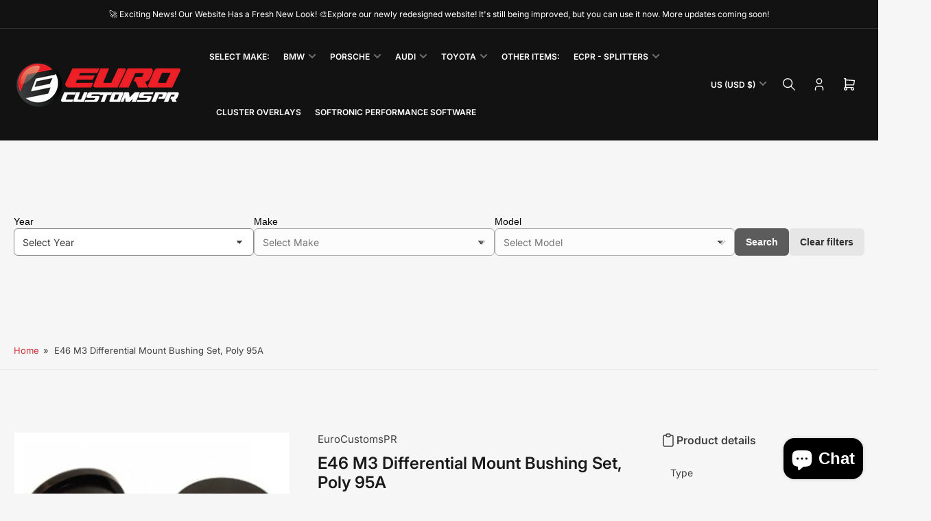

--- FILE ---
content_type: text/css
request_url: https://eurocustomspr.com/cdn/shop/t/24/assets/base.css?v=64347098898208960551754334157
body_size: 12488
content:
*:focus{outline:0;box-shadow:none}*:focus-visible{outline-offset:.3rem;outline:.2rem solid color-mix(in srgb,rgba(var(--color-foreground)),transparent 15%);box-shadow:0 0 0 .3rem color-mix(in srgb,rgba(var(--color-background)),transparent 50%),0 0 .85rem .4rem color-mix(in srgb,rgba(var(--color-foreground)),transparent 70%)}.focused{outline:.2rem solid color-mix(in srgb,rgba(var(--color-foreground)),transparent 15%);outline-offset:.3rem;box-shadow:0 0 0 .3rem color-mix(in srgb,rgba(var(--color-background)),transparent 50%),0 0 .85rem .4rem color-mix(in srgb,rgba(var(--color-foreground)),transparent 70%)}.focus-inset:focus-visible{outline:.2rem solid color-mix(in srgb,rgba(var(--color-foreground)),transparent 15%);outline-offset:-.2rem;box-shadow:0 0 .2rem color-mix(in srgb,rgba(var(--color-foreground)),transparent 70%)}.focused.focus-inset{outline:.2rem solid color-mix(in srgb,rgba(var(--color-foreground)),transparent 15%);outline-offset:-.2rem;box-shadow:0 0 .2rem color-mix(in srgb,rgba(var(--color-foreground)),transparent 70%)}.focus-none{outline:0!important}.focus-offset:focus-visible{outline:.2rem solid color-mix(in srgb,rgba(var(--color-foreground)),transparent 15%);outline-offset:1rem;box-shadow:0 0 0 .3rem color-mix(in srgb,rgba(var(--color-background)),transparent 50%),0 0 .85rem .4rem color-mix(in srgb,rgba(var(--color-foreground)),transparent 70%)}.focus-offset.focused{outline:.2rem solid color-mix(in srgb,rgba(var(--color-foreground)),transparent 15%);outline-offset:1rem;box-shadow:0 0 0 .3rem color-mix(in srgb,rgba(var(--color-background)),transparent 50%),0 0 .85rem .4rem color-mix(in srgb,rgba(var(--color-foreground)),transparent 70%)}[tabindex="-1"]:focus{outline:none!important}.skip-link{inset-inline-start:-9999rem;top:0;z-index:100000;background-color:#000;color:#fff}.skip-link:focus{position:fixed;display:block;inset-inline-start:0;top:0;right:auto;font-size:calc(var(--font-body-scale) * 1.5rem);padding:1.2rem 3rem;font-weight:var(--font-bolder-weight);text-decoration:none;line-height:normal;z-index:100000;outline:.2rem solid rgba(var(--color-foreground));outline-offset:.3rem}body{min-height:100%;font-size:1.5rem;line-height:calc(1 + .5 / var(--font-body-scale));font-family:var(--font-body-family);font-style:var(--font-body-style);font-weight:var(--font-body-weight);text-transform:none;-webkit-font-smoothing:antialiased;-moz-osx-font-smoothing:grayscale;word-wrap:break-word;overflow-wrap:break-word;margin:0}h1,h2,h3,h4,h5,h6,.h1,.h2,.h3,.h4,.h5,.widget-title{margin:0 0 var(--spacing-base-1);text-rendering:optimizeLegibility;font-family:var(--font-heading-family);font-style:var(--font-heading-style);font-weight:var(--font-heading-weight);color:rgb(var(--color-foreground-alt));line-height:calc(1 + .2/max(1,var(--font-heading-scale)));word-break:break-word}.h1,h1{font-size:calc(var(--font-heading-scale) * 2.4rem)}@media (min-width: 750px){.h1,h1{font-size:calc(var(--font-heading-scale) * 2.4rem)}}.h2,h2{font-size:calc(var(--font-heading-scale) * 2rem)}@media (min-width: 750px){.h2,h2{font-size:calc(var(--font-heading-scale) * 2.2rem)}}.h3,h3{font-size:calc(var(--font-heading-scale) * 1.8rem)}@media (min-width: 750px){.h3,h3{font-size:calc(var(--font-heading-scale) * var(--spacing-base-1))}}.h4,h4{font-size:calc(var(--font-heading-scale) * 1.6rem)}@media (min-width: 750px){.h4,h4{font-size:calc(var(--font-heading-scale) * 1.8rem)}}.h5,h5{font-size:calc(var(--font-heading-scale) * 1.5rem)}@media (min-width: 750px){.h5,h5{font-size:calc(var(--font-heading-scale) * 1.6rem)}}.widget-title,.h6,h6{font-size:calc(var(--font-heading-scale) * 1.4rem)}.widget-title,.page-title,.page-hero-heading,.article-template-title,.block-section-title,.product-info-heading,.article-template-content :is(h1,h2,h3,h4,h5,h6),.page-content :is(h1,h2,h3,h4,h5,h6),.product-info-description .facet-content :is(h1,h2,h3,h4,h5,h6),.product-info-details-title{letter-spacing:var(--font-heading-spacing);text-transform:var(--font-heading-transform)}p{margin:0 0 var(--spacing-base-1)}b,strong{font-weight:var(--font-bolder-weight)}a,a:hover{text-decoration:none}small{font-size:80%}sub,sup{font-size:75%;line-height:0;position:relative;vertical-align:baseline}sub{bottom:-.25em}sup{top:-.5em}.link-text{color:currentColor;text-underline-offset:.3rem;text-decoration-thickness:.1rem;transition:text-decoration .18s ease;text-decoration-color:transparent}.link-text:hover{color:rgb(var(--color-accent-1));text-decoration:underline}.link-text-primary{color:rgb(var(--color-accent-1));text-underline-offset:.3rem;text-decoration-thickness:.1rem;transition:text-decoration .18s ease;text-decoration-color:transparent}.link-text-primary:hover{text-decoration:underline}.link-text-secondary{color:rgb(var(--color-accent-1));text-underline-offset:.3rem;text-decoration-thickness:.1rem;transition:text-decoration .18s ease;text-decoration-color:transparent;font-weight:var(--font-bolder-weight)}.link-text-secondary:hover{text-decoration:underline}.typography-body{font-family:var(--font-body-family);font-style:var(--font-body-style);font-weight:var(--font-body-weight)}.typography-headings{font-family:var(--font-heading-family);font-style:var(--font-heading-style);font-weight:var(--font-heading-weight)}ul,ol{padding-inline-start:20px;margin:0 0 var(--spacing-base-1) 0}ul ul,ul ol,ol ul,ol ol{margin-bottom:0}ul li,ol li{padding-bottom:.25rem}ul{list-style:disc}ol{list-style:decimal}.list-inline-menu{display:flex;list-style:none;margin:0;padding:0;grid-gap:2rem}.list-inline-menu li{padding:0}.list-unstyled{margin:0;padding:0;list-style:none}dl{margin:0 0 var(--spacing-base-1)}dt{font-weight:var(--font-bolder-weight)}dd{margin:0 0 15px}blockquote{margin:0 0 var(--spacing-base-1);font-weight:var(--font-bolder-weight)}blockquote p{margin:0 0 1rem}blockquote cite{display:block;margin:10px 0 0;font-size:calc(var(--font-body-scale) * 1.4rem);font-weight:400;font-style:normal}table{margin:0 0 var(--spacing-base-1);border-collapse:collapse;border-spacing:0;width:100%}th,td{border:1px solid rgb(var(--color-border));padding:1rem}caption,th,td{text-align:start;vertical-align:middle}th{border-width:.1rem;font-weight:var(--font-bolder-weight)}td{border-width:.1rem}td p:last-child{margin:0}code,kbd,tt,var,samp,pre{font-family:monospace,serif;-webkit-hyphens:none;hyphens:none;font-style:normal;font-size:calc(var(--font-body-scale) * 1.5rem)}pre{margin:0 0 var(--spacing-base-1);padding:1.5rem;border:.1rem solid rgb(var(--color-border));overflow:auto}address{margin:0 0 var(--spacing-base-1);font-style:normal;line-height:inherit}abbr,abbr[title]{text-decoration:none;border:0}mark{color:inherit;font:inherit;background:none}hr{margin:var(--spacing-base-1) 0;display:block;clear:both;box-sizing:content-box;overflow:visible;height:.1rem;border:0;background:rgb(var(--color-border))}:is(a,ul,dl,section,article,p,h1,h2,h3,h4,h5,h6,body>div):empty{display:none}a,area,button,[role=button],input,label,select,summary,textarea{touch-action:manipulation}details>*{box-sizing:border-box}figure{margin:0}img{display:inline-block;vertical-align:middle;max-width:100%;height:auto}embed,iframe,object,video,audio{margin:0 0 var(--spacing-base-1);max-width:100%;border:0}:is(p,span)>:is(embed,iframe,object,audio,video){margin-bottom:0}.video-wrapper{position:relative;cursor:pointer}.video-wrapper:after{content:"";display:block;padding-bottom:56.25%}.video-wrapper iframe{position:absolute;top:0;inset-inline-start:0;width:100%;height:100%}.video-wrapper iframe:not([src]){pointer-events:none}label,.label,legend{display:block;margin:0 0 .8rem;line-height:normal;cursor:pointer;font-size:calc(var(--font-body-scale) * 1.4rem);font-weight:var(--font-bolder-weight);color:rgb(var(--color-foreground))}.label-with-action{display:flex;align-items:center;margin:0 0 .8rem;line-height:normal}.label-with-action label,.label-with-action .label{margin:0}.label-with-action>a:last-child{margin-inline-start:auto}.label-with-tooltip{display:flex;grid-gap:1rem;align-items:center;margin:0 0 .8rem}.label-with-tooltip label,.label-with-tooltip .label{margin:0;flex:auto}.label-with-tooltip .tooltip{margin-inline-start:auto;flex:none}input[type=text],input[type=email],input[type=number],input[type=password],input[type=date],input[type=datetime],input[type=time],input[type=search],input[type=url],input[type=tel],input[type=color],textarea,select{font-size:calc(var(--font-body-scale) * 1.4rem);font-family:inherit;-webkit-appearance:none;appearance:none;background-color:rgba(var(--color-inputs-background));color:rgba(var(--color-inputs-foreground));padding:.5rem 1.5rem;width:100%;box-sizing:border-box;border-radius:var(--inputs-radius);height:4.2rem;min-height:calc(var(--inputs-border-width) * 2);min-width:calc(7rem + var(--inputs-border-width) * 2);position:relative;border:var(--inputs-border-width) solid rgba(var(--color-inputs-border));transition:box-shadow .18s ease}input[type=text]:focus,input[type=email]:focus,input[type=number]:focus,input[type=password]:focus,input[type=date]:focus,input[type=datetime]:focus,input[type=time]:focus,input[type=search]:focus,input[type=url]:focus,input[type=tel]:focus,input[type=color]:focus,textarea:focus,select:focus{outline:none;box-shadow:none}input[type=text]:hover,input[type=text]:focus-visible,input[type=email]:hover,input[type=email]:focus-visible,input[type=number]:hover,input[type=number]:focus-visible,input[type=password]:hover,input[type=password]:focus-visible,input[type=date]:hover,input[type=date]:focus-visible,input[type=datetime]:hover,input[type=datetime]:focus-visible,input[type=time]:hover,input[type=time]:focus-visible,input[type=search]:hover,input[type=search]:focus-visible,input[type=url]:hover,input[type=url]:focus-visible,input[type=tel]:hover,input[type=tel]:focus-visible,input[type=color]:hover,input[type=color]:focus-visible,textarea:hover,textarea:focus-visible,select:hover,select:focus-visible{outline:0;box-shadow:0 0 0 var(--inputs-border-width) rgba(var(--color-foreground))}input[disabled],textarea[disabled],select[disabled]{opacity:.7;cursor:not-allowed}input[disabled]:hover,textarea[disabled]:hover,select[disabled]:hover{box-shadow:none}input[type=file]{height:auto}select{-webkit-appearance:none;appearance:none;background-clip:padding-box;background-image:linear-gradient(45deg,transparent 50%,currentColor 50%),linear-gradient(135deg,currentColor 50%,transparent 50%);background-position:calc(100% - 20px) 50%,calc(100% - 15px) 50%;background-size:5px 5px,5px 5px;background-repeat:no-repeat;max-width:100%;font-family:var(--font-body-family);font-style:var(--font-body-style);font-weight:var(--font-body-weight);padding-inline-end:3.2rem;background-color:rgba(var(--color-inputs-background));color:rgba(var(--color-inputs-foreground));border-color:rgba(var(--color-inputs-border))}[dir=rtl] select{background-position:15px 50%,20px 50%}select{text-transform:none}select[size],select[multiple]{height:auto}.select-custom{position:relative}.select-custom select{position:absolute;width:100%;height:100%;background:none;box-shadow:none}.select-custom label{pointer-events:none;background-color:rgba(var(--color-inputs-background));color:rgba(var(--color-inputs-foreground));font-size:calc(var(--font-body-scale) * 1.4rem);padding:.5rem 1.5rem;width:100%;box-sizing:border-box;display:flex;align-items:center;border-radius:var(--inputs-radius);height:4.2rem;min-height:calc(var(--inputs-border-width) * 2);min-width:calc(7rem + var(--inputs-border-width) * 2);position:relative;border:var(--inputs-border-width) solid rgba(var(--color-inputs-border));transition:box-shadow .18s ease;background-image:linear-gradient(45deg,transparent 50%,currentColor 50%),linear-gradient(135deg,currentColor 50%,transparent 50%);background-position:calc(100% - 20px) 50%,calc(100% - 15px) 50%;background-size:5px 5px,5px 5px;background-repeat:no-repeat;max-width:100%;font-family:var(--font-body-family);font-style:var(--font-body-style);font-weight:var(--font-body-weight);padding-inline-end:3.2rem;white-space:nowrap;margin:0}.select-custom label:focus{outline:none}.select-custom label:hover,.select-custom label:focus-visible{outline:0;box-shadow:0 0 0 calc(.1rem + var(--inputs-border-width)) rgba(var(--color-foreground))}.input-group{margin-bottom:var(--spacing-base-1);position:relative}input[type=search]{box-sizing:border-box;-webkit-appearance:none;appearance:none}input[type=search]::-webkit-search-decoration,input[type=search]::-webkit-search-cancel-button,input[type=search]::-webkit-search-results-button,input[type=search]::-webkit-search-results-decoration{display:none}textarea{padding:1.5rem;height:auto;resize:vertical}input[type=checkbox],input[type=radio]{margin:0;margin-inline-end:2px;line-height:normal;width:auto;height:auto;flex:none;vertical-align:top;accent-color:rgb(var(--color-accent-1))}fieldset{margin-inline:0;margin-block:0 var(--spacing-base-1);padding:0;border:0;min-width:0}input[type=date]{-webkit-appearance:none;appearance:none}::placeholder{font-weight:400;opacity:.8;color:currentColor}.field{margin-bottom:2.5rem;position:relative}.field-checkbox,.field-radio{display:inline-flex;align-items:center}:is(.field-checkbox,.field-radio) :is(label,.label){margin:0}:is(.field-checkbox,.field-radio) input{margin-inline-end:.5rem}.field-error{display:block;margin-top:.5rem}.form-message{display:flex;align-items:center;line-height:1;font-size:calc(var(--font-body-scale) * 1.3rem)}.form-message svg{width:1.6rem;height:1.6rem;margin-inline-end:.5rem;color:rgb(var(--color-foreground))}.field-error .form-message,.field-error .form-message svg{color:var(--color-error)}.form-status{display:block;padding:2rem;margin-bottom:2rem;border-radius:var(--border-radius-base);font-size:calc(var(--font-body-scale) * 1.4rem)}.form-status a{text-underline-offset:.3rem;text-decoration-thickness:.1rem;text-decoration:underline;color:currentColor}.form-status svg{width:1.6rem;height:1.6rem;color:currentColor}.form-status .errors ul{margin:0;padding:0;list-style:none}.form-status-title{display:flex;align-items:center;color:currentColor;margin-bottom:1rem;font-size:calc(var(--font-heading-scale) * 1.4rem);font-weight:400}.form-status-title svg{margin-inline-end:.5rem}.form-status-list{margin:0;padding:0;list-style:none}.form-status-success{background:var(--color-success-background);color:var(--color-success)}.form-status-error{background:var(--color-error-background);color:var(--color-error)}.form-status-warning{background:var(--color-warning-background);color:var(--color-warning)}button,[type=button],[type=reset],[type=submit]{font-family:inherit;-webkit-appearance:button}.button,.shopify-challenge__button{font-family:var(--font-buttons-family);cursor:pointer;display:inline-flex;justify-content:center;align-items:center;padding:1.4rem 1.5rem;text-decoration:none;background-color:rgb(var(--color-button));border:.1rem solid rgb(var(--color-button));color:rgb(var(--color-button-text));min-width:14rem;height:auto;font-size:calc(var(--font-body-scale) * 1.4rem);line-height:calc(1 / var(--font-body-scale));border-radius:var(--buttons-radius);font-weight:var(--font-bolder-weight);word-break:break-word;text-transform:var(--font-buttons-transform)}.setting-buttons-outline .button:not(.button-solid),.setting-buttons-outline .shopify-challenge__button:not(.button-solid){background-color:transparent;color:rgb(var(--color-button))}.setting-buttons-size-sm .button,.setting-buttons-size-sm .shopify-challenge__button{padding:1.2rem 1.5rem;font-size:calc(var(--font-body-scale) * 1.3rem);min-width:10rem}.setting-buttons-size-lg .button,.setting-buttons-size-lg .shopify-challenge__button{padding:1.7rem 3rem;min-width:17rem;font-size:calc(var(--font-body-scale) * 1.4rem)}@media (min-width: 990px){.button,.shopify-challenge__button{padding:1.4rem 2.5rem}.button-large-desktop,.setting-buttons-size-lg .button-large-desktop{padding:1.9rem 3.2rem;min-width:19rem}}.button svg{width:1.8rem;height:1.8rem;line-height:0;margin-inline-start:.5rem;color:currentColor}.button.icon-left svg{margin-inline-start:0;margin-inline-end:.5rem}.button .angle{width:.9em;height:.9em;margin-inline-start:.5rem;color:currentColor;position:relative;flex:none}.button .angle-down{top:-1px}.button.loading{color:transparent!important;position:relative;pointer-events:none}.button.loading .button-overlay-spinner{position:absolute;top:50%;left:50%;transform:translate(-50%,-50%);height:100%;width:100%;display:flex;align-items:center;justify-content:center}.button.loading .button-overlay-spinner [class^=spinner]{border-color:color-mix(in srgb,rgb(var(--color-button-text)),transparent 65%);border-top-color:color-mix(in srgb,rgb(var(--color-button-text)),transparent 25%)}.button-secondary.loading .button-overlay-spinner [class^=spinner]{border-color:color-mix(in srgb,rgb(var(--color-secondary-button-text)),transparent 65%);border-top-color:color-mix(in srgb,rgb(var(--color-secondary-button-text)),transparent 25%)}.button-secondary{color:rgb(var(--color-secondary-button-text));background-color:rgb(var(--color-secondary-button));border-color:rgb(var(--color-secondary-button))}.button-outline.button-secondary:not(.button-solid),.setting-buttons-outline .button-secondary:not(.button-solid){background-color:transparent;color:rgb(var(--color-secondary-button));border-color:rgb(var(--color-secondary-button))}.button-outline.button-secondary.loading .button-overlay-spinner [class^=spinner],.setting-buttons-outline .button-secondary:not(.button-solid).loading .button-overlay-spinner [class^=spinner]{border-color:color-mix(in srgb,rgba(var(--color-secondary-button)),transparent 65%);border-top-color:color-mix(in srgb,rgba(var(--color-secondary-button)),transparent 25%)}.button-tertiary{background:rgb(var(--color-aux-background));color:rgb(var(--color-aux-foreground));border-color:rgb(var(--color-aux-border))}.setting-buttons-outline .button-tertiary:not(.button-solid){background:transparent;color:rgba(var(--color-aux-foreground))}.button-outline{background-color:transparent;color:rgb(var(--color-button))}.button-outline.loading .button-overlay-spinner [class^=spinner]{border-color:color-mix(in srgb,rgb(var(--color-button)),transparent 50%);border-top-color:color-mix(in srgb,rgb(var(--color-button)),transparent 5%)}.button-outline:disabled{opacity:.7}.button.button-form-input{background-color:rgba(var(--color-inputs-background));color:rgba(var(--color-inputs-foreground));border:var(--inputs-border-width) solid rgba(var(--color-inputs-border));border-radius:var(--inputs-radius);box-shadow:none;font-size:calc(var(--font-body-scale) * 1.4rem);padding:.5rem 1.5rem;height:4.2rem;justify-content:start;transition:box-shadow .18s ease;font-family:inherit;text-transform:none;font-weight:400}.button-form-input:hover{box-shadow:none}.button-form-input:focus{outline:none}.button-form-input:hover,.button-form-input:focus-visible{outline:0;box-shadow:0 0 0 var(--inputs-border-width) rgba(var(--color-inputs-foreground))}.button-text-link{font-size:inherit;color:rgb(var(--color-accent-1));background:none;box-shadow:none;border:0;cursor:pointer;text-underline-offset:.3rem;text-decoration-thickness:.1rem;transition:text-decoration .18s ease;text-decoration-color:transparent}[class*=color-accent-] .button-text-link{color:currentColor}[class*=color-background-] .button-text-link{color:rgb(var(--color-accent-1))}.button-text-link:hover{text-decoration:underline}.shopify-payment-button__button[aria-disabled=true],.button[aria-disabled=true],.button.disabled{cursor:not-allowed;opacity:.8}input[type=submit]:disabled,button:disabled{cursor:not-allowed;opacity:.8}.button-block{width:100%}div.shopify-payment-button__button,button.shopify-payment-button__button{border-radius:var(--buttons-radius);font-size:calc(var(--font-body-scale) * 1.4rem);line-height:calc(1 / var(--font-body-scale));min-height:44px;font-weight:var(--font-bolder-weight)}div.shopify-payment-button__button--branded,button.shopify-payment-button__button--branded{overflow:hidden}button.shopify-payment-button__button--unbranded{color:rgb(var(--color-button-text));background-color:rgb(var(--color-button));font-family:var(--font-buttons-family)}button.shopify-payment-button__button--unbranded:hover:not([disabled]){background-color:rgb(var(--color-button))}.setting-buttons-outline button.shopify-payment-button__button--unbranded{background-color:transparent;color:rgb(var(--color-button));border:.1rem solid rgb(var(--color-button))}.setting-buttons-outline button.shopify-payment-button__button--unbranded:hover:not([disabled]){background-color:transparent}.shopify-payment-button__button--hidden{display:none!important}.loading>.button-overlay-spinner{display:flex!important}shopify-accelerated-checkout{--shopify-accelerated-checkout-button-block-size: 44px;--shopify-accelerated-checkout-button-border-radius: calc(var(--buttons-radius) * 1.5)}shopify-accelerated-checkout-cart{--shopify-accelerated-checkout-button-block-size: 46px;--shopify-accelerated-checkout-button-inline-size: 46px;--shopify-accelerated-checkout-button-border-radius: calc(var(--buttons-radius) * 1.5);--shopify-accelerated-checkout-inline-alignment: end}.setting-buttons-size-sm shopify-accelerated-checkout{--shopify-accelerated-checkout-button-block-size: 42px}.setting-buttons-size-sm shopify-accelerated-checkout-cart{--shopify-accelerated-checkout-button-block-size: 42px;--shopify-accelerated-checkout-button-inline-size: 42px}.setting-buttons-size-lg shopify-accelerated-checkout{--shopify-accelerated-checkout-button-block-size: 50px}.setting-buttons-size-sm shopify-accelerated-checkout-cart{--shopify-accelerated-checkout-button-block-size: 47px;--shopify-accelerated-checkout-button-inline-size: 47px}.rte:after{clear:both;content:"";display:block}.rte :is(h1,h2,h3,h4,h5,h6){margin:3rem 0 2rem}.rte a{color:rgb(var(--color-accent-1));text-underline-offset:.3rem;text-decoration-thickness:.1rem;transition:text-decoration .18s ease;text-decoration-color:transparent;text-decoration:underline}[class*=color-accent-] .rte a{color:currentColor}.rte a:hover{text-decoration:underline;text-decoration-thickness:.2rem}.rte table{table-layout:fixed}.rte .table-wrapper{max-width:100%;overflow:auto}.rte .table-wrapper table{margin:0}.rte img{height:auto;max-width:100%;border-radius:var(--border-radius-base);margin-bottom:var(--spacing-base-1)}.rte ul{padding-inline-start:2rem}.rte li{list-style:inherit}.rte li:last-child,.rte li>:last-child{margin-bottom:0}.rte blockquote{padding:0;padding-inline-start:1.25rem;border:0;border-inline-start:.5rem solid rgb(var(--color-accent-1));text-align:start;font-style:normal;font-size:calc(var(--font-body-scale) * 1.6rem)}.rte blockquote>:last-child{margin-bottom:0}.rte blockquote cite{font-size:calc(var(--font-body-scale) * 1rem);font-style:normal;text-align:inherit;margin-top:0}.rte table,.rte .table-wrapper,.rte .video-wrapper{margin:3rem 0}.rte :is(embed,iframe,object,video,audio){margin:0 0 var(--spacing-base-1);max-width:100%;border:0;line-height:1}.rte :is(p,span)>:is(embed,iframe,object,audio,video){margin-bottom:0}.rte>:last-child{margin-bottom:0}@media (max-width: 1119px){.visible-desktop-up{display:none!important}}@media (max-width: 989px){.visible-tablet-up{display:none!important}}@media (max-width: 749px){.visible-mobile-up,.hide-on-mobile{display:none!important}}@media (min-width: 1200px){.hidden-desktop-up{display:none!important}}@media (min-width: 990px){.hidden-tablet-up{display:none!important}}@media (min-width: 750px){.hidden-mobile-up,.hide-on-desktop{display:none!important}}@media (min-width: 750px) and (max-width: 989px){.hidden-tablet{display:none!important}}@media (max-width: 749px){.hidden-mobile{display:none!important}}[hidden],.hidden{display:none!important}.visibility-hidden{visibility:hidden!important}.visually-hidden{position:absolute!important;overflow:hidden;width:1px;height:1px;margin:-1px;padding:0;border:0;clip:rect(0 0 0 0);word-wrap:normal!important}.visually-hidden-focusable:active,.visually-hidden-focusable:focus{width:auto;height:auto;margin:0;overflow:visible;clip:auto}.visually-hidden-inline{margin:0;height:1em}@keyframes rotator{0%{transform:rotate(0)}to{transform:rotate(359deg)}}.spinner-lg,.spinner,.spinner-sm,.spinner-xs{display:inline-block;border:0 solid color-mix(in srgb,rgba(var(--color-accent-1)),transparent 65%);border-top-color:color-mix(in srgb,rgba(var(--color-accent-1)),transparent 12.5%);border-radius:100%;animation:rotator .8s infinite linear}.spinner-lg{height:42px;width:42px;border-width:calc(42px / 6.66)}.spinner{height:32px;width:32px;border-width:calc(32px / 6.66)}.spinner-sm{height:26px;width:26px;border-width:calc(26px / 6.66)}.spinner-xs{height:20px;width:20px;border-width:calc(20px / 6.66)}.aspect-ratio{position:relative;display:flex;align-items:stretch;flex-direction:column}.aspect-ratio:after{content:"";width:0;height:0;padding-bottom:var(--ratio-percent)}.aspect-ratio :is(video,svg,img){position:absolute;height:100%;width:100%;max-width:100%;max-height:100%;top:0;inset-inline-start:0}.aspect-ratio-fit-cover :is(video,svg,img){object-fit:cover}.aspect-ratio-fit-contain :is(video,svg,img){object-fit:contain}.border-none{border:0!important}.border-top-none{border-top:0!important}.border-right-none{border-right:0!important}.border-bottom-none,.border-left-none{border-bottom:0!important}.text-left{text-align:start}.text-center{text-align:center}.text-right{text-align:end}.heading-size-sm{font-size:calc(var(--font-heading-scale) * 1.8rem)}.heading-size-md{font-size:calc(var(--font-heading-scale) * 2rem)}.heading-size-lg{font-size:calc(var(--font-heading-scale) * 2.2rem)}.heading-size-xl{font-size:calc(var(--font-heading-scale) * 2.4rem)}.heading-size-xxl{font-size:calc(var(--font-heading-scale) * 2.6rem)}@media (min-width: 750px){.heading-size-sm{font-size:calc(var(--font-heading-scale) * 2rem)}.heading-size-md{font-size:calc(var(--font-heading-scale) * 2.2rem)}.heading-size-lg{font-size:calc(var(--font-heading-scale) * 2.4rem)}.heading-size-xl{font-size:calc(var(--font-heading-scale) * 2.6rem)}.heading-size-xxl{font-size:calc(var(--font-heading-scale) * 2.8rem)}}.text-size-xs{font-size:calc(var(--font-body-scale) * 1.2rem)}.text-size-sm{font-size:calc(var(--font-body-scale) * 1.3rem)}.text-size-md{font-size:calc(var(--font-body-scale) * 1.5rem)}.text-size-lg{font-size:calc(var(--font-body-scale) * 1.7rem)}.text-size-xl{font-size:calc(var(--font-body-scale) * 2rem)}.text-size-2xl{font-size:calc(var(--font-body-scale) * 2.4rem)}.text-size-3xl{font-size:calc(var(--font-body-scale) * 3.2rem)}.text-size-4xl{font-size:calc(var(--font-body-scale) * 4rem)}.container{max-width:var(--page-width);margin:0 auto;padding:0 1.5rem}.container-full{max-width:100%}.container-min{max-width:52rem;padding:0 1.5rem}@media (min-width: 750px){.container{padding:0 2rem}.container-narrow{padding:0 9rem}}@media (min-width: 990px){.container-narrow{max-width:70rem;padding:0}.container-mid{max-width:82rem;padding:0}}.overflow-hidden-mobile{overflow:hidden}@media (min-width: 750px){.overflow-hidden-mobile{overflow:auto}}.overflow-hidden-tablet{overflow:hidden}@media (min-width: 990px){.overflow-hidden-tablet{overflow:auto}}@media (min-width: 990px){.page-layout-with-sidebar{display:grid;grid-template-areas:"sidebar content";grid-column-gap:3rem;grid-template-columns:minmax(22rem,1fr) 4fr}.is-collapsed .page-layout-actions-wrap{grid-template-columns:auto 1fr}}.page-layout-sidebar{grid-area:sidebar}@media (min-width: 990px){.page-layout-sidebar.is-collapsed{display:none}}.page-layout-main-content{grid-area:content}.page-layout-with-sidebar-drawer .page-layout-sidebar{position:fixed;top:0;inset-inline-end:0;background:rgb(var(--color-background));height:100vh;width:85vw;max-width:40rem;z-index:60;box-shadow:0 .2rem 1rem #0000004d;transform:translate(calc(100% + 5rem));transition:transform .2s ease}[dir=rtl] .page-layout-with-sidebar-drawer .page-layout-sidebar{transform:translate(calc(-100% - 5rem))}@media (min-width: 990px){.page-layout-with-sidebar-drawer .page-layout-sidebar{position:relative;height:auto;width:auto;max-width:100%;box-shadow:none;overflow:visible;background:none;transform:translate(0);padding:0;z-index:0}[dir=rtl] .page-layout-with-sidebar-drawer .page-layout-sidebar{transform:translate(0)}}.page-layout-with-sidebar-drawer .page-layout-sidebar-inner{position:absolute;inset-inline-end:0;top:0;width:100%;height:100%;display:flex;flex-direction:column;background:rgb(var(--color-background-complementary))}@media (min-width: 990px){.page-layout-with-sidebar-drawer .page-layout-sidebar-inner{position:static;background:none}}.page-layout-with-sidebar-drawer .page-layout-sidebar-inner-content{flex:1 1 auto;overflow:auto;padding:1.5rem 1.5rem 7.5rem;-webkit-overflow-scrolling:touch}@media (min-width: 990px){.page-layout-with-sidebar-drawer .page-layout-sidebar-inner-content{padding:0;flex:0;overflow:visible}}.page-layout-with-sidebar-drawer .page-layout-sidebar-drawer-footer{display:flex;grid-gap:1rem;align-items:center;justify-content:space-evenly;position:-webkit-sticky;position:sticky;bottom:0;padding:1.5rem;padding-bottom:max(1.5rem,env(safe-area-inset-bottom,0px) + 1.5rem);margin-top:2rem;background:rgb(var(--color-background-complementary));border-top:.1rem solid rgba(var(--color-border));z-index:20}.page-layout-with-sidebar-drawer .page-layout-sidebar-drawer-footer .button{padding:1.6rem;min-width:0}.page-layout-with-sidebar-drawer .page-layout-sidebar-drawer-footer>*{flex:auto;width:50%;margin:0}.page-layout-with-sidebar-drawer .page-layout-sidebar-drawer-footer>*>.button{display:block;text-align:center}@media (min-width: 990px){.page-layout-with-sidebar-drawer .page-layout-sidebar-drawer-footer{display:none}}.page-layout-sidebar-drawer-open .page-layout-with-sidebar-drawer .page-layout-sidebar{transform:translate(0)}.page-layout-sidebar-drawer-open:before{content:"";background:#00000080;position:fixed;width:100%;height:100%;z-index:55}@media (min-width: 990px){.page-layout-sidebar-drawer-open:before{display:none}}.page-layout-sidebar-drawer-header{display:flex;align-items:center;font-size:calc(var(--font-body-scale) * 1.6rem);flex:1 0 auto;padding:1.5rem;max-height:64px;border-bottom:.1rem solid rgb(var(--color-border))}.page-layout-sidebar-drawer-header *{margin:0}@media (min-width: 990px){.page-layout-sidebar-drawer-header{display:none}}.button.button-sidebar-drawer-dismiss{font-size:calc(var(--font-body-scale) * 2rem);min-width:0;margin-inline-start:auto;padding:.5rem 1.5rem;font-weight:400;width:44px;height:44px;border-radius:var(--border-radius-base)}.grid{display:flex;flex-wrap:wrap;padding:0;margin:0;list-style:none;column-gap:var(--grid-mobile-horizontal-spacing);row-gap:var(--grid-mobile-vertical-spacing)}@media (min-width: 750px){.grid{column-gap:var(--grid-desktop-horizontal-spacing);row-gap:var(--grid-desktop-vertical-spacing)}.grid-media-cards{grid-row-gap:.7rem}.grid-media-cards-compact{grid-row-gap:0}}.grid-item{width:calc(25% - var(--grid-mobile-horizontal-spacing) * 3 / 4);max-width:calc(50% - var(--grid-mobile-horizontal-spacing) / 2);flex:none;list-style:none;padding:0}@media (min-width: 750px){.grid-item{width:calc(25% - var(--grid-desktop-horizontal-spacing) * 3 / 4);max-width:calc(50% - var(--grid-desktop-horizontal-spacing) / 2)}}@media (min-width: 750px) and (max-width: 1119px){.grid-one-third-max.grid-3-col-tablet .grid-item{max-width:calc(33.33% - var(--grid-desktop-horizontal-spacing) * 2 / 3)}}@media (min-width: 990px){.grid-quarter-max.grid-4-col-desktop .grid-item{max-width:calc(25% - var(--grid-desktop-horizontal-spacing) * 3 / 4)}}.grid-1-col .grid-item{max-width:100%;width:100%}.grid-3-col .grid-item{width:calc(33.33% - var(--grid-mobile-horizontal-spacing) * 2 / 3)}@media (min-width: 750px){.grid-3-col .grid-item{width:calc(33.33% - var(--grid-desktop-horizontal-spacing) * 2 / 3)}}.grid-2-col .grid-item{width:calc(50% - var(--grid-mobile-horizontal-spacing) / 2)}@media (min-width: 750px){.grid-2-col .grid-item{width:calc(50% - var(--grid-desktop-horizontal-spacing) / 2)}.grid-6-col-tablet .grid-item{width:calc(16.66% - var(--grid-desktop-horizontal-spacing) * 5 / 6)}.grid-5-col-tablet .grid-item{width:calc(20% - var(--grid-desktop-horizontal-spacing) * 4 / 5)}.grid-4-col-tablet .grid-item{width:calc(25% - var(--grid-desktop-horizontal-spacing) * 3 / 4)}.grid-3-col-tablet .grid-item{width:calc(33.33% - var(--grid-desktop-horizontal-spacing) * 2 / 3)}.grid-2-col-tablet .grid-item{width:calc(50% - var(--grid-desktop-horizontal-spacing) / 2)}.grid-1-col-tablet .grid-item{width:100%;max-width:100%}}@media (min-width: 990px){.grid-6-col-desktop .grid-item{width:calc(16.66% - var(--grid-desktop-horizontal-spacing) * 5 / 6)}.grid-5-col-desktop .grid-item{width:calc(20% - var(--grid-desktop-horizontal-spacing) * 4 / 5)}.grid-4-col-desktop .grid-item{width:calc(25% - var(--grid-desktop-horizontal-spacing) * 3 / 4)}.grid-3-col-desktop .grid-item{width:calc(33.33% - var(--grid-desktop-horizontal-spacing) * 2 / 3)}.grid-2-col-desktop .grid-item{width:calc(50% - var(--grid-desktop-horizontal-spacing) / 2)}.grid-1-col-desktop .grid-item{width:100%}}@media (min-width: 1200px){.grid-10-col-desktop-xl .grid-item{width:calc(10% - var(--grid-desktop-horizontal-spacing) * 10 / 11)}.grid-9-col-desktop-xl .grid-item{width:calc(11.111% - var(--grid-desktop-horizontal-spacing) * 9 / 10)}.grid-8-col-desktop-xl .grid-item{width:calc(12.5% - var(--grid-desktop-horizontal-spacing) * 8 / 9)}.grid-7-col-desktop-xl .grid-item{width:calc(14.286% - var(--grid-desktop-horizontal-spacing) * 7 / 8)}}.grid-item-block{width:100%!important;max-width:100%!important;border:0!important;z-index:1}.grid.grid-gapless{--grid-desktop-horizontal-spacing: 0px;--grid-desktop-vertical-spacing: 0px;--grid-mobile-horizontal-spacing: 0px;--grid-mobile-vertical-spacing: 0px}.grid.grid-gapless .card{border-radius:0}.grid.grid-gapless .grid-item{padding-top:1px;padding-left:1px}@media (min-width: 990px){.grid-compact.grid-5-col-desktop .grid-item{width:calc(25% - var(--grid-desktop-horizontal-spacing) * 3 / 4)}.grid-compact-tablet{--grid-desktop-horizontal-spacing: 10px;--grid-desktop-vertical-spacing: 10px}}@media (min-width: 1200px){.grid-compact{--grid-desktop-horizontal-spacing: 10px;--grid-desktop-vertical-spacing: 10px}.grid-compact.grid-5-col-desktop .grid-item{width:calc(20% - (var(--grid-desktop-horizontal-spacing) * 4 / 5))}}@media (max-width: 989px){.product-grid.grid-2-col .card-product .price-regular .price-item-regular,.product-grid.grid-2-col .card-product .price-item-sale{font-size:calc(var(--font-body-scale) * 1.6rem)}}@media (max-width: 749px){.product-grid.grid-2-col .grid-item{width:50%;max-width:50%;padding:0}.product-grid.grid-2-col{gap:0}.product-grid.grid-2-col .grid-item:first-child .card-product{border-top-left-radius:var(--border-radius-base)}.product-grid.grid-2-col .grid-item:nth-child(2) .card-product{border-top-right-radius:var(--border-radius-base)}.product-grid.grid-2-col .grid-item:nth-last-child(2) .card-product{border-bottom-left-radius:var(--border-radius-base)}.product-grid.grid-2-col .grid-item:last-child .card-product{border-bottom-right-radius:var(--border-radius-base)}.product-grid.grid-2-col{--grid-desktop-horizontal-spacing: 0px;--grid-desktop-vertical-spacing: 0px;--grid-mobile-horizontal-spacing: 0px;--grid-mobile-vertical-spacing: 0px;border-inline-start:1px solid rgb(var(--color-product-cards-border));border-start-start-radius:var(--border-radius-base)}.product-grid.grid-2-col .grid-item{margin-bottom:-1px}.product-grid.grid-2-col .card-product,.product-grid.grid-2-col .card-article{padding:1rem;border-radius:0;box-shadow:none;border-top:1px solid rgb(var(--color-product-cards-border));border-right:1px solid rgb(var(--color-product-cards-border));border-bottom:1px solid rgb(var(--color-product-cards-border))}.product-grid.grid-2-col .card-product:hover{box-shadow:none}.product-grid.grid-2-col .card-product .card-info{padding:1rem 0 4rem;text-align:start}.product-grid.grid-2-col .card-product-no-rating .card-footer .price{justify-self:start;text-align:start}.product-grid.grid-2-col .card-product .card-heading{font-size:calc(var(--font-heading-scale) * 1.3rem);font-weight:400}.product-grid.grid-2-col .card-product.card-eyebrow{font-size:calc(var(--font-heading-scale) * 1.2rem)}.product-grid.grid-2-col .card-product .card-info-product-meta span{display:block;line-height:normal;font-size:calc(var(--font-heading-scale) * 1.3rem)}.product-grid.grid-2-col .card-product .card-info-product-meta span:after{display:none;content:""}.product-grid.grid-2-col .card-product .card-badge.right{inset-inline-end:1rem}.product-grid.grid-2-col .card-product .card-product-badges{top:.1rem;padding:0 1rem}.product-grid.grid-2-col .card-product .badge{font-size:calc(var(--font-body-scale) * 1rem)}.product-grid.grid-2-col .card-product .rating-review-count{display:none}.product-grid.grid-2-col .card-product .rating-star{width:1.8rem;height:1.8rem}.product-grid.grid-2-col .card-product .rating-star svg{width:.8rem;height:.8rem}.product-grid.grid-2-col .card-product .product-actions-add-to-cart{position:relative;background-color:transparent;border-radius:0;display:block;align-items:center;grid-column-gap:1rem;margin-bottom:0}.product-grid.grid-2-col .card-product .button-add-to-cart{width:100%;padding-left:1rem;padding-right:1rem;margin-top:.5rem}.product-grid.grid-2-col .card-product .button,.product-grid.grid-2-col .card-product .quantity-input{height:3.8rem;font-size:calc(var(--font-body-scale) * 1.3rem)}.product-grid.grid-2-col .card-fit-content .card-media{border-radius:0;border-bottom-right-radius:var(--border-radius-base)}.product-grid.grid-2-col .card-product-color-swatches{justify-content:flex-start}}.page-hero{padding-top:4rem;padding-bottom:0;margin-bottom:2.5rem}@media (min-width: 990px){.page-hero{padding-top:10rem;padding-bottom:0;margin-bottom:2.5rem}}.page-hero-content-wrapper{border-bottom:1px solid rgb(var(--color-border));padding-bottom:2.5rem}:is(.color-background-2,.color-accent-1,.color-accent-2,.color-accent-3) .page-hero-content-wrapper{border-bottom:0}@media (min-width: 990px){.page-hero-content-wrapper{padding-bottom:4rem}}:is(.color-background-2,.color-accent-1,.color-accent-2,.color-accent-3) .page-hero{margin-bottom:4rem}@media (min-width: 990px){:is(.color-background-2,.color-accent-1,.color-accent-2,.color-accent-3) .page-hero{margin-bottom:4.5rem}}.page-hero-heading{font-size:calc(var(--font-heading-scale) * 2.2rem);margin-bottom:1rem}.page-hero-heading a{color:currentColor}@media (min-width: 990px){.page-hero-heading{font-size:calc(var(--font-heading-scale) * 3.6rem)}.page-hero-heading-size-sm{font-size:calc(var(--font-heading-scale) * 2.8rem)}.page-hero-heading-size-md{font-size:calc(var(--font-heading-scale) * 3.2rem)}.page-hero-heading-size-lg{font-size:calc(var(--font-heading-scale) * 3.6rem)}.page-hero-heading-size-xl{font-size:calc(var(--font-heading-scale) * 4rem)}}.page-hero-heading:last-child{margin-bottom:0}.page-hero-caption{font-size:calc(var(--font-body-scale) * 1.5rem);line-height:calc(1 + .35 / var(--font-body-scale));max-width:76rem}.page-hero-content-fullwidth .page-hero-caption{max-width:100%}.page-hero-caption:last-child{margin:0}@media (min-width: 990px){.page-hero-caption{font-size:calc(var(--font-body-scale) * 1.8rem);line-height:calc(1 + .35 / var(--font-body-scale))}.page-hero-element-right .page-hero-caption,.page-hero-image-right .page-hero-caption{max-width:100%}.page-hero-caption-size-sm{font-size:calc(var(--font-body-scale) * 1.6rem)}.page-hero-caption-size-md{font-size:calc(var(--font-body-scale) * 1.8rem)}.page-hero-caption-size-lg{font-size:calc(var(--font-body-scale) * 2rem)}.page-hero-caption-size-xl{font-size:calc(var(--font-body-scale) * 2.2rem)}}.page-hero-empty{text-align:start;display:block;margin:3rem auto;padding:0}.template-search-header .page-hero-empty{text-align:center}.section+.section .page-hero-empty{margin-top:6rem}.page-hero-empty .page-hero-caption{margin:0 0 2rem}.template-search-header .page-hero-empty .page-hero-caption{text-align:center;margin:0 auto 4rem}.page-hero-content-wrapper{display:flex;flex-direction:column}@media (min-width: 990px){:is(.page-hero-element-right,.page-hero-image-right) .page-hero-content{width:50%}:is(.page-hero-element-right,.page-hero-image-right) .page-hero-content-fullwidth{width:100%}}@media (min-width: 990px){.page-hero-element-right .page-hero-content-wrapper{flex-direction:row;align-items:flex-end;grid-gap:2rem}}@media (min-width: 750px){.page-hero-image-right .page-hero-content-wrapper{flex-direction:row;align-items:center;flex:none;grid-gap:2rem}}.page-hero-element-side{margin-top:2rem}@media (min-width: 990px){.page-hero-element-side{margin-top:0;margin-inline-start:auto}}.page-hero-side-image{width:18rem;order:-1;margin-bottom:2rem;flex:none}@media (min-width: 750px){.page-hero-side-image{width:22rem;max-width:none;margin-inline-start:auto;margin-bottom:0;order:0}}.page-title-wrap{display:flex;align-items:center;margin:0 0 var(--spacing-base-1)}.page-title{margin-bottom:calc(1.5 * var(--spacing-base-1))}.page-title-wrap .page-title{margin:0}.page-title-addon{margin-inline-start:auto}.page-title-addon-desktop{margin-inline-start:0;width:100%}@media (min-width: 990px){.page-title-addon-desktop{margin-inline-start:auto;width:auto}}.page-title-center{text-align:center;margin-bottom:calc(1.5 * var(--spacing-base-1))}.section{position:relative}.block-section,div.shopify-challenge__container,div.shopify-policy__container{margin-top:5rem;margin-bottom:5rem}@media (min-width: 990px){.block-section,div.shopify-challenge__container,div.shopify-policy__container{margin-top:9rem;margin-bottom:9rem}}.shopify-challenge__container input.shopify-challenge__button{margin-top:2rem}.block-section-fullwidth .block-section:first-child{margin-top:0}.block-section-fullwidth .block-section:last-child{margin-bottom:0}.block-section.block-section-padded{margin-top:0;margin-bottom:0;padding-top:5rem;padding-bottom:5rem}@media (min-width: 990px){.block-section.block-section-padded{padding-top:6rem;padding-bottom:6rem}}.block-block-section-title-wrapper{display:flex;align-items:center;margin-bottom:2.5rem;border-top:.1rem solid rgb(var(--color-border));padding-top:2.5rem;position:relative;grid-gap:1rem}.block-block-section-title-wrapper.with-subtitle{flex-direction:column;align-items:flex-start}.block-block-section-title-wrapper:before{content:"";position:absolute;top:-.1rem;width:4.4rem;height:.3rem;background:rgb(var(--color-accent-2))}:is(.color-background-1,.color-background-2) .block-block-section-title-wrapper:before{background:rgb(var(--color-accent-1))}.setting-hide-heading-ribbons .block-block-section-title-wrapper{border:none;padding-top:0;min-height:0}.setting-hide-heading-ribbons .block-block-section-title-wrapper:before{display:none}@media (min-width: 750px){.block-block-section-title-wrapper{min-height:5.3rem;margin-bottom:3rem}.block-block-section-title-wrapper.with-subtitle{flex-direction:row;align-items:center}.setting-hide-heading-ribbons .block-pill-nav-slider .block-block-section-title-wrapper{align-items:flex-end}}.block-section-title-aux{flex:none;margin:0 0 0 auto;display:inline-flex;align-items:center}.block-block-section-title-wrapper.with-subtitle .block-section-title-aux{margin:0}@media (min-width: 750px){.block-block-section-title-wrapper.with-subtitle .block-section-title-aux{margin:0 0 0 auto}}.block-section-title-aux>.link-text-secondary{display:inline-flex;align-items:center;grid-gap:.25rem}.color-accent-2 .block-section-title-aux>.link-text-secondary,.color-accent-3 .block-section-title-aux>.link-text-secondary{color:currentColor}.block-section-title-aux>.link-text-secondary .angle{width:.9em;height:.9em;color:rgb(var(--color-foreground));opacity:.4;position:relative}.block-section-title-wrap,.block-section-title,.block-section-subtitle{margin:0;flex:auto}.block-section-title-wrap a{color:rgb(var(--color-accent-1))}.block-section-subtitle{word-break:break-word}.block-pill-nav-slider .block-block-section-title-wrapper{display:block;width:100%;overflow:hidden}.block-pill-nav-slider .block-section-title-aux{display:block;overflow-x:auto;padding:2px 0 10px 2px;margin-top:1rem;flex:none}.block-pill-nav-slider .pill-nav{width:max-content;padding-inline-end:2px}@media (min-width: 990px){.block-pill-nav-slider .block-block-section-title-wrapper{display:flex;overflow:visible;width:auto}.block-pill-nav-slider .block-section-title-aux{overflow:visible;margin:0 0 0 auto;padding:0}}.section-background-image-wrap{position:absolute;top:0;inset-inline-start:0;width:100%;height:100%;overflow:hidden}.section-background-image{object-fit:cover;width:100%;height:100%;position:absolute;top:0;inset-inline-start:0}.block-block-section-title-tabs .block-section-title-aux{margin-top:2.5rem;margin-bottom:1.5rem;padding:0}@media (min-width: 990px){.block-block-section-title-tabs.block-block-section-title-wrapper{align-items:flex-start}.block-block-section-title-tabs .block-section-title-aux{margin-top:-2.5rem;margin-bottom:0}}[class*=content-align]{display:flex;flex-direction:column}.content-align-top-left{align-items:flex-start;justify-content:flex-start;text-align:start}.content-align-top-center{align-items:center;justify-content:flex-start;text-align:center}.content-align-top-right{align-items:flex-end;justify-content:flex-start;text-align:end}.content-align-middle-left{align-items:flex-start;justify-content:center;text-align:start}.content-align-middle-center{align-items:center;justify-content:center;text-align:center}.content-align-middle-right{align-items:flex-end;justify-content:center;text-align:end}.content-align-bottom-left{align-items:flex-start;justify-content:flex-end;text-align:start}.content-align-bottom-center{align-items:center;justify-content:flex-end;text-align:center}.content-align-bottom-right{align-items:flex-end;justify-content:flex-end;text-align:end}@media (min-width: 750px){.content-align-desktop-top-left{align-items:flex-start;justify-content:flex-start;text-align:start}.content-align-desktop-top-center{align-items:center;justify-content:flex-start;text-align:center}.content-align-desktop-top-right{align-items:flex-end;justify-content:flex-start;text-align:end}.content-align-desktop-middle-left{align-items:flex-start;justify-content:center;text-align:start}.content-align-desktop-middle-center{align-items:center;justify-content:center;text-align:center}.content-align-desktop-middle-right{align-items:flex-end;justify-content:center;text-align:end}.content-align-desktop-bottom-left{align-items:flex-start;justify-content:flex-end;text-align:start}.content-align-desktop-bottom-center{align-items:center;justify-content:flex-end;text-align:center}.content-align-desktop-bottom-right{align-items:flex-end;justify-content:flex-end;text-align:end}}.announcement-bar-wrapper{border-bottom:1px solid rgb(var(--color-border))}.announcement-bar{display:flex;justify-content:center;text-align:center;padding:.75rem 0;line-height:normal}@media (min-width: 990px){.announcement-bar{align-items:center;justify-content:space-between;text-align:start}.announcement-bar-single-col{justify-content:center;text-align:center}}.announcement-bar-left a{color:rgb(var(--color-foreground));text-underline-offset:.3rem;text-decoration-thickness:.1rem;transition:text-decoration .18s ease;text-decoration-color:transparent}.announcement-bar-left a:hover{text-decoration:underline;color:rgb(var(--color-accent-1))}[class*=color-accent] .announcement-bar-left a:hover{color:currentColor}.announcement-bar-right{display:none}.announcement-bar-right .head-slot-item,.announcement-bar-right .head-slot-item .dropdown-toggle{height:auto}@media (min-width: 990px){.announcement-bar-right{display:flex;align-items:center}}.announcement-bar .dropdown-toggle{font-size:inherit}.navigation-announcement-bar:not(:only-child){margin-right:1rem}.navigation-announcement-bar>.navigation-item>a{margin-inline-start:2rem;padding:0;text-underline-offset:.4rem;text-decoration-thickness:.1rem;transition:text-decoration .18s ease;text-decoration-color:transparent;font-weight:var(--font-body-weight)}.navigation-announcement-bar .navigation-item{position:relative}.navigation-announcement-bar>.navigation-item>a{font-size:inherit}.navigation-announcement-bar>.navigation-item>a:after{content:"";display:block;position:absolute;width:100%;height:.5rem;top:100%}.navigation-announcement-bar>.navigation-item:hover>a,.navigation-announcement-bar.navigation-menu>.navigation-item:focus-within>a{text-decoration:underline;color:rgb(var(--color-accent-1))}.navigation-announcement-bar.navigation-menu .icon-angle{width:.85rem;height:.85rem;top:0;margin-inline-start:.25rem;color:currentColor}.navigation-announcement-bar.navigation-menu li li .icon-angle{margin-inline-start:auto}.navigation-announcement-bar.navigation-menu .navigation-sub-menu,.navigation-announcement-bar.navigation-menu>li:first-child>.navigation-sub-menu{padding:1rem 0;margin-inline-start:2rem;margin-top:.75rem;font-size:1em}.navigation-announcement-bar.navigation-menu .navigation-sub-menu{background-color:rgb(var(--color-background-complementary))}.navigation-announcement-bar .navigation-sub-menu .navigation-item>a{font-size:min(1em,1.4rem);padding:.4rem 1.2rem}.section-header{background:rgb(var(--color-background));z-index:50}.section-header.animate{transition:transform .15s ease-out}.header{position:relative}.head-mast{border-bottom:1px solid rgb(var(--color-border))}.head-row{display:flex;align-items:center;grid-gap:1.5rem}@media (min-width: 990px){.head-row{grid-gap:2rem}.header-menu-position-center .head-row{display:grid;grid-template-columns:1fr auto 1fr}.header-menu-position-right .nav-main{justify-content:flex-end;flex:auto}.header-menu-blank .head-row{display:flex}}@media (min-width: 1200px){.head-row{grid-gap:3.5rem}}.head-row-main{padding:1.5rem 0}.head-row-slot{display:flex;align-items:center}.head-row-slot-gap{grid-gap:1.5rem}@media (min-width: 1200px){.head-row-slot-gap{grid-gap:3rem}}.head-row-slot>*{margin-bottom:0;margin-top:0}.head-row-slot-start{flex:auto}@media (min-width: 990px){.head-row-slot-start{flex:none}}.head-row-slot-mid{flex:auto}.head-row-slot-end{flex:none;margin-inline-start:auto;position:static}@media (min-width: 990px){.head-row-slot-end{position:relative}.header-menu-position-right .head-row-slot-end:before{content:"";height:1.1rem;width:.1rem;background:color-mix(in srgb,rgba(var(--color-foreground)),transparent 60%);position:absolute;top:50%;transform:translateY(-50%);inset-inline-start:-.5rem}}@media (min-width: 1200px){.header-menu-position-right .head-row-slot-end:before{inset-inline-start:-1.25rem}}.head-slot-nav-mobile-link,.head-slot-item{display:flex;align-items:center;justify-content:center;line-height:normal;height:44px;min-width:44px;color:currentColor}@media (min-width: 1200px){.head-slot-nav-mobile-link,.head-slot-item{min-width:36px}}@media (min-width: 990px){.head-slot-item{position:relative}}.head-slot-item-dropdown,.head-row-slot-main-nav{display:none}.head-row-slot-mega-menu{display:none;margin-inline-start:2rem}@media (min-width: 990px){.head-row-slot-mega-menu,.head-slot-item-dropdown{display:block}.head-row-slot-main-nav{display:flex;justify-self:center}}.head-slot-item svg{width:22px;height:22px;transition:transform .18s ease;color:rgb(var(--color-foreground-alt))}@media (min-width: 990px){.head-slot-item{position:relative}.head-slot-item+.head-slot-item{border-inline-start:0}.head-slot-item:first-child{border-top-left-radius:var(--border-radius-base);border-bottom-left-radius:var(--border-radius-base)}.head-slot-item:last-child{border-top-right-radius:var(--border-radius-base);border-bottom-right-radius:var(--border-radius-base)}.head-slot-item .dropdown-toggle{width:100%;height:44px;padding:0 1rem}.head-slot-item .dropdown.dropdown-right .dropdown-list-wrap{inset-inline-end:-.1rem}}.mini-cart-wrap{inset-inline-end:0}.menu-badge{text-transform:var(--font-badges-transform);font-size:10px;font-weight:var(--font-bolder-weight);padding:.2rem .6rem;line-height:1.2;border-radius:var(--border-radius-base);position:absolute;top:-1.3rem;inset-inline-start:0;white-space:nowrap}.menu-badge .menu-badge-arrow{inset-inline-start:1.1rem;bottom:-.2rem;position:absolute;width:0;height:0;border-left:.3rem solid transparent;border-right:.3rem solid transparent;border-top:.2rem solid}.navigation-mobile-item-link .menu-badge{position:static;margin-inline-start:1rem;padding:.4rem .6rem}.section-header-sticky{position:sticky;top:0}.section-header-hidden{transform:translateY(-100%)}.section-header-hidden.menu-open{transform:translateY(0)}.section-header-sticky :is(.head-mast.color-background-1,.head-mast.color-background-2){box-shadow:0 .25rem .2rem .05rem var(--color-box-shadow)}.section-header-sticky-always{position:sticky;top:0}.header-search-global{position:absolute;width:100vw;height:auto;top:100%;inset-inline-start:0;padding:1.5rem;box-shadow:0 .2rem 1rem #0000004d}@media (min-width: 990px){.header-search-global{position:absolute;width:auto;min-width:74.5rem;top:calc(100% + 1rem);inset-inline-start:auto;inset-inline-end:0;padding:2.5rem;box-shadow:0 0 20px #0000001a;border-radius:var(--border-radius-base);height:auto}.header-search-global:before{content:"";display:block;position:absolute;top:-6px;inset-inline-end:11px;border-left:6px solid transparent;border-right:6px solid transparent;border-bottom:6px solid rgb(var(--color-background))}}.header-search-global-form{position:relative;width:100%;border-radius:var(--inputs-radius);margin:0}.header-search-global-form [type=search]{font-size:calc(var(--font-body-scale) * 1.6rem)}.header-search-global-form [type=submit]{position:absolute;min-height:0;min-width:0;z-index:2;padding:1rem 3.5rem;inset-inline-end:3px;top:3px;height:calc(100% - 6px);border-radius:2px}.header-search-global-form-wrap{position:relative}@media (min-width: 990px){.header-search-global-form{margin-top:0;display:flex;height:44px}.header-search-global .header-search-global-form{display:block;height:auto}.header-search-global-form-wrap{display:flex;height:44px}.header-search-global-form [type=search]{height:100%;font-size:calc(var(--font-body-scale) * 1.4rem)}}@media (min-width: 990px){.header-search-global-form{max-width:100%}.header-search-global-form [type=search]{flex-basis:auto;flex-grow:0;flex-shrink:1}.header-search-global-form [type=search]:not(:first-child){border-start-start-radius:0;border-end-start-radius:0;border-inline-start:0}.header-search-global-form [type=search]:hover,.header-search-global-form [type=search]:focus-visible{z-index:1}}@media (max-width: 749px){.header-search-global-form [type=search]{font-size:calc(var(--font-body-scale) * 1.6rem)}}.header-search-global-component{width:100%;max-width:100%}.header-global-search-select{display:none}@media (min-width: 990px){.header-global-search-select{display:block;flex:none;width:auto;flex-shrink:0;z-index:1}.header-global-search-select label{border-top-right-radius:0;border-bottom-right-radius:0;border-inline-end:1px solid rgba(var(--color-inputs-border));z-index:1;text-overflow:ellipsis;height:100%}}predictive-search:not([loading]) :is(.predictive-search-heading [class^=spinner],.predictive-search-loading-state,.predictive-search-status-loading){display:none}.header-search-inline.header-search-global{position:relative;padding:0;flex:auto;width:100%;top:auto;inset-inline-start:auto;box-shadow:none;min-width:0}.header-search-inline.header-search-global .predictive-search{position:absolute;margin-top:0;border-bottom-left-radius:var(--border-radius-base);border-bottom-right-radius:var(--border-radius-base)}.header-search-inline.header-search-global .predictive-search-results-group{padding-left:1rem;padding-right:1rem}:is(.header-search-inline.header-search-global predictive-search[loading],.header-search-inline.header-search-global predictive-search[open]) .header-global-search-select label{border-end-start-radius:0}:is(.header-search-inline.header-search-global predictive-search[loading],.header-search-inline.header-search-global predictive-search[open]) .header-search-global-form [type=search]{border-end-start-radius:0;border-end-end-radius:0}.header-search-inline.header-search-global .header-search-global-form [type=search]:hover,.header-search-inline.header-search-global .header-search-global-form [type=search]:focus{box-shadow:none}.button.button-mega-menu-toggle{height:100%;position:relative;z-index:60;font-size:calc(var(--font-body-scale) * 1.3rem);padding:1.2rem 1.5rem;min-width:14rem}.button-mega-menu-toggle svg{width:1rem}mega-menu-main{display:block;height:100%}mega-menu-main[aria-expanded=true]:before{content:"";position:fixed;top:0;inset-inline-start:0;width:100%;height:100%;background:#00000080;z-index:55}[aria-expanded=true] .mega-menu-main-wrapper{transition-delay:0s,0s,0s;visibility:visible;opacity:1;transform:translate(0)}.mega-menu-main-wrapper{position:absolute;width:100%;inset-inline-start:0;top:100%;z-index:60;visibility:hidden;opacity:0;transition:transform .25s ease 0s,opacity .25s ease 0s,visibility 0s ease .35s;transform:translateY(10px);will-change:transform;border-bottom-right-radius:40px}.mega-menu-main-container{display:flex;padding-top:4.5rem;padding-bottom:4.5rem}.mega-menu-main-nav{flex:none;display:flex;flex-direction:column;width:24rem}.mega-menu-main-nav-item{line-height:normal;padding:1.5rem;font-weight:var(--font-bolder-weight);font-size:calc(var(--font-body-scale) * 1.5rem);color:rgb(var(--color-foreground-alt));background:color-mix(in srgb,rgba(var(--color-foreground)),transparent 95%);margin-bottom:.1rem;display:flex;align-items:center;grid-gap:2rem}.color-accent-1 .mega-menu-main-nav-item{background:color-mix(in srgb,rgba(var(--color-foreground)),transparent 90%)}.mega-menu-main-nav-item:first-child{border-start-start-radius:var(--border-radius-base);border-start-end-radius:var(--border-radius-base)}.mega-menu-main-nav-item:last-child{border-end-start-radius:var(--border-radius-base);border-end-end-radius:var(--border-radius-base)}.mega-menu-main-nav-item svg{flex:none;margin-inline-start:auto;transform:translate(-.5rem) rotate(-90deg);transition:opacity .18s ease,transform .18s ease;width:1.2rem;opacity:0;pointer-events:none}[dir=rtl] .mega-menu-main-nav-item svg{transform:translate(.5rem) rotate(90deg)}.mega-menu-main-nav-item:hover,.mega-menu-main-nav-item.current{position:relative;background-color:rgb(var(--color-button));color:rgb(var(--color-button-text))}[class*=color-accent-].navigation-sub-menu .mega-menu-main-nav-item:hover,.navigation-sub-menu .mega-menu-main-nav-item:hover{text-decoration:none}.mega-menu-main-nav-item:hover svg,.mega-menu-main-nav-item.current svg{opacity:1;transform:translate(0) rotate(-90deg)}[dir=rtl] .mega-menu-main-nav-item:hover svg,[dir=rtl] .mega-menu-main-nav-item.current svg{transform:translate(0) rotate(90deg)}.mega-menu-main-content-wrapper{flex:auto;line-height:normal;display:flex}.mega-menu-main-content-wrapper .mega-menu-container{padding:0}.mega-menu-main-content-tab[aria-hidden=true]{display:none;pointer-events:none}.mega-menu-main-content{padding:0 3.5rem;flex:auto}.mega-menu-main-column-feature-wrap{padding:0;margin-inline-start:auto}.mega-menu-main-column-feature-wrap .mega-menu-column-feature{max-width:27.5rem}.header-heading{padding:1rem 0}.header-menu-blank .header-heading{padding:0}.header-heading a{color:currentColor}.header-heading img,.header-heading svg{width:auto;max-width:100%;height:auto}.header-heading-svg-branding{line-height:0;display:block}.header-heading-textual{max-width:250px}@media (min-width: 750px){.header-heading-textual{width:max-content}}.nav-main{display:flex;align-items:flex-start}.navigation-menu{display:flex;align-items:center;list-style:none;margin:0;padding:0;line-height:normal;flex-wrap:wrap}.navigation-menu>li{display:inline-block}.navigation-menu li li{position:relative}.navigation-menu a{display:block;word-wrap:break-word}.navigation-menu .navigation-sub-menu{text-align:start;position:absolute;visibility:hidden;opacity:0;top:100%;transition:transform .25s ease .2s,opacity .25s ease .2s,visibility 0s ease .35s;transform:translateY(10px);margin-inline-start:0;z-index:65;font-size:calc(var(--font-body-scale) * 1.6rem);padding:1.5rem 0;list-style:none;width:25rem;box-shadow:0 0 2.5rem #00000014;background:rgb(var(--color-background));color:rgb(var(--color-foreground));border-radius:var(--border-radius-base);text-transform:none}.navigation-menu .navigation-sub-menu .navigation-sub-menu{top:-2.5rem;inset-inline-start:100%;margin-inline-start:0;transform:translate(-20px,10px)}.navigation-menu>li:first-child .navigation-sub-menu{margin-inline-start:0}.navigation-menu li:hover>.navigation-sub-menu,.navigation-menu li:focus-within>.navigation-sub-menu{transition-delay:0s,0s,0s;visibility:visible;opacity:1}.navigation-menu>li:focus-within>.navigation-sub-menu,.navigation-menu>li:hover>.navigation-sub-menu{transform:translate(0)}.navigation-menu li li:hover>.navigation-sub-menu,.navigation-menu li li:focus-within>.navigation-sub-menu{transform:translateY(10px)}.navigation-menu.menus-closed .navigation-sub-menu{display:none;visibility:hidden!important;opacity:0!important;pointer-events:none;transition:none!important;transition-delay:0s!important}.navigation-menu .nav-open-left .navigation-sub-menu{inset-inline-end:0}.navigation-menu .nav-open-left .navigation-sub-menu .navigation-sub-menu{inset-inline-start:100%;inset-inline-end:auto}.navigation-menu>.navigation-item{display:block}.navigation-menu>.navigation-item>a{position:relative}.navigation-menu .icon-angle{color:rgb(var(--color-foreground));width:1.2rem;height:1.2rem;margin-inline-start:.5rem;padding:0;flex:none;position:relative;top:-.1rem;inset-inline-end:-.1rem;line-height:0}.navigation-menu li li .icon-angle{transform:rotate(-90deg);top:.1rem;padding:0;margin-inline-start:auto;color:currentColor}[dir=rtl] .navigation-menu li li .icon-angle{transform:rotate(90deg)}.navigation-menu .navigation-item-static{position:static!important}.navigation-item{padding:0;height:100%}.navigation-main{color:rgb(var(--color-foreground-alt))}.navigation-main>.navigation-item>a{font-size:calc(var(--font-body-scale) * var(--main-navigation-font-size))}.navigation-main>li>.navigation-sub-menu{border-start-start-radius:0;border-start-end-radius:0}.navigation-main>.navigation-item{padding:0 1rem;display:block;position:relative}.header-main-nav-uppercase .navigation-main>.navigation-item{text-transform:uppercase}.navigation-main>.navigation-item>a:before{content:"";position:absolute;inset-inline-start:0;bottom:-.1rem;width:100%;border-bottom:3px solid transparent;transition:border-color .2s .2s ease}.navigation-main>.navigation-item>a.current:before{border-bottom-color:rgb(var(--color-accent-2));transition-delay:0s}.navigation-main>.navigation-item:first-child{padding-inline-start:0}.navigation-main>.navigation-item:hover>a:before,.navigation-main>.navigation-item:focus-within>a:before{border-bottom-color:rgb(var(--color-accent-2));transition-delay:0s}[class*=color-background-] .navigation-main>:is(.navigation-item>a.current:before,.navigation-item:hover>a:before,.navigation-item:focus-within>a:before){border-bottom-color:rgb(var(--color-accent-1))}.navigation-main .icon-angle{color:rgb(var(--color-foreground));width:1.2rem;height:1.2rem;margin-inline-start:.5rem;padding:0;flex:none;position:relative;top:-.1rem;inset-inline-end:-.1rem;line-height:0;opacity:.4}.navigation-main li li .icon-angle{opacity:1}.navigation-main .mega-menu{width:100%;max-width:none;min-width:0;inset-inline-start:0;border-radius:0 0 40px;margin:0;will-change:transform,opacity}.navigation-item>a{font-size:calc(var(--font-body-scale) * 1.2rem);color:currentColor;font-weight:var(--font-bolder-weight);padding:.8rem 0;height:100%;display:flex;align-items:center;word-break:break-word}.navigation-sub-menu .navigation-item>a{font-size:calc(var(--font-body-scale) * 1.4rem);padding:.6rem 2rem;font-weight:var(--font-body-weight);transition:text-decoration .18s ease;text-decoration-color:transparent}.navigation-sub-menu .navigation-item>a.current{color:rgb(var(--color-accent-1))}.navigation-sub-menu .navigation-item:hover>a,.navigation-sub-menu .navigation-item:focus-within>a{color:rgb(var(--color-accent-1))}.navigation-sub-menu .navigation-item:hover>a,.navigation-sub-menu .navigation-item:focus-within>a,.navigation-sub-menu a:hover{text-decoration:underline;text-underline-offset:.3rem;text-decoration-thickness:.1rem}.navigation-sub-menu[class*=color-accent-] .navigation-item:hover>a,.navigation-sub-menu[class*=color-accent-] .navigation-item:focus-within>a,.navigation-sub-menu[class*=color-accent-] .navigation-item>a.current,.mega-menu-main-wrapper[class*=color-accent-] .navigation-sub-menu .navigation-item:hover>a,.mega-menu-main-wrapper[class*=color-accent-] .navigation-sub-menu .navigation-item:focus-within>a,.mega-menu-main-wrapper[class*=color-accent-] .navigation-sub-menu .navigation-item>a.current{text-decoration:underline;text-underline-offset:.3rem;text-decoration-thickness:.1rem;color:currentColor}.navigation-menu-end>.navigation-item:last-child{padding-inline-end:0}.mega-menu-container{display:flex;grid-gap:2rem;padding-top:2rem;padding-bottom:2rem}.mega-menu-container .mega-menu-column-title{color:rgb(var(--color-foreground-alt));margin-bottom:1rem;display:block;font-size:calc(var(--font-body-scale) * 1.5rem);font-weight:var(--font-bolder-weight);word-break:break-word}.navigation-mega-sides .mega-menu-container{flex-direction:column;grid-gap:4rem}.mega-menu-columns{display:grid;grid-gap:1rem;grid-row-gap:2.5rem;flex:auto;grid-template-columns:repeat(auto-fill,minmax(23rem,1fr))}.mega-menu-column-feature-grid{margin-inline-start:auto;flex:none;display:grid;grid-auto-flow:column;grid-gap:2rem}.mega-menu-feature-left .mega-menu-column-feature-grid{order:-1;margin-inline-end:auto;margin-inline-start:0;padding-inline-start:0;border-inline-start:0}.navigation-mega-sides .mega-menu-column-feature-grid{margin-inline-start:0;margin-inline-end:0;padding:0;border:0;grid-template-columns:repeat(4,1fr);order:0;width:100%}.navigation-mega-sides .mega-menu-column-feature{max-width:100%;width:100%}.mega-menu-column-list{padding:0;margin:0;list-style:none}.mega-menu-column-list .navigation-item{max-width:20rem}.mega-menu-column-list .navigation-item a{padding:.4rem 0;white-space:normal;word-break:break-word}.mega-menu-column-feature{max-width:30rem;margin-inline-start:auto;flex:none}.mega-menu-column-feature a{color:currentColor;display:block}.mega-menu-feature{color:currentColor;position:relative;width:100%;padding-bottom:2rem}.mega-menu-feature .link-text{text-transform:none}.mega-menu-feature>:last-child{margin-bottom:0}.mega-menu-feature:hover .mega-menu-feature-heading{color:rgb(var(--color-accent-1))}.mega-menu-feature-media{margin-bottom:0;border-radius:var(--border-radius-base);width:100%}.mega-menu-feature-content{background:rgb(var(--color-background));position:absolute;bottom:0;left:0;width:calc(100% - 2rem);padding:2rem;border-radius:var(--border-radius-base);border-top-left-radius:0;box-shadow:0 .3rem #0000000d}.mega-menu-feature-heading{text-transform:none;display:block;margin-bottom:.25rem;font-size:calc(var(--font-body-scale) * 1.5rem)}.mega-menu-feature-text{text-transform:none;display:block;font-size:calc(var(--font-body-scale) * 1.4rem)}.mega-menu-feature-text:last-child,.mega-menu-feature-text :last-child{margin:0}[class*=color-accent-] .mega-menu-column-feature a:hover{text-decoration:none}.head-slot-nav-link svg{width:24px;height:24px;transition:transform .18s ease}@media (min-width: 990px){.head-slot-nav-mobile-link-wrapper{display:none}}.button.head-slot-nav-mobile-link{min-width:0;padding:1rem;width:44px;height:44px;border-radius:var(--border-radius-base);cursor:pointer;margin-inline-start:1.5rem;display:flex;align-items:center;justify-content:center;line-height:0}.head-row-slot-start .button.head-slot-nav-mobile-link{margin-inline-start:0;margin-inline-end:.75rem}.head-slot-nav-mobile-link svg{margin:0;color:rgb(var(--color-button-text))}.setting-buttons-outline .head-slot-nav-mobile-link{color:rgb(var(--color-foreground));border-color:rgb(var(--color-foreground))}.head-slot-nav-mobile-link [class^=icon-]{transition:transform .25s ease,opacity .25s ease}.head-slot-nav-mobile-link .icon-state-secondary{transform:scale(0);position:absolute}.mobile-menu-open .head-slot-nav-mobile-link .icon-state-primary{opacity:0}.mobile-menu-open .head-slot-nav-mobile-link .icon-state-secondary{transform:scale(1);position:absolute}.overflow-hidden,.mobile-menu-open{overflow:hidden}.head-slot-global-search-link,.head-slot-cart-link{width:44px;height:44px;display:flex;align-items:center;justify-content:center;position:relative;background:none;border:0;box-shadow:none;-webkit-appearance:none;appearance:none;cursor:pointer;color:currentColor}.head-slot-cart-link-quantity{font-size:calc(var(--font-body-scale) * 1.2rem);position:absolute;top:.1rem;inset-inline-end:-.2rem;padding:0 .3rem;min-width:21px;height:21px;background:rgb(var(--color-button));color:rgb(var(--color-button-text));display:flex;align-items:center;justify-content:center;line-height:1;border-radius:50%}@media (min-width: 1200px){.head-slot-global-search-link,.head-slot-cart-link{width:100%;height:100%}.head-slot-cart-link-quantity{top:-1rem;inset-inline-end:-1.3rem}}@media (max-width: 750px){.head-row-slot-items .head-slot-item{margin-inline-start:-.3rem;margin-inline-end:-.3rem}}.head-slot-nav-mobile-link,.head-slot-item,.head-slot-global-search-link,.head-slot-cart-link{min-width:44px;height:44px}.head-slot-cart-link-quantity{top:.1rem;inset-inline-end:-.2rem}.head-slot-cart-link-wrap{position:relative;width:100%;height:100%;display:flex;align-items:center;justify-content:center;min-width:44px}.head-slot-nav-link-label{font-size:calc(var(--font-body-scale) * 1.4rem);font-weight:var(--font-bolder-weight);color:rgb(var(--color-foreground-alt));display:none;line-height:normal}@media (min-width: 1200px){.head-slot-nav-link-label{display:block}}.head-slot-cart-link .head-slot-nav-link-label{white-space:nowrap;font-weight:400;font-size:calc(var(--font-body-scale) * 1.3rem);color:currentColor}.head-slot-item-account{min-width:44px;width:auto;gap:.5rem}.mobile-menu{position:fixed;width:100vw;max-width:100%;height:100vh;z-index:1000;top:100%;inset-inline-start:0;background:rgb(var(--color-background));color:rgb(var(--color-foreground));line-height:normal;border-top:1px solid rgb(var(--color-border));margin:0;visibility:hidden;opacity:0;pointer-events:none;will-change:transform;transition:transform .25s ease 0s,opacity .25s ease 0s,visibility 0s ease .35s;transform:translateY(10px)}.mobile-menu-open .head-slot-nav-mobile-link:after{content:"";background:#00000080;position:fixed;width:100%;height:100%;z-index:-1;top:0;inset-inline-start:0;cursor:default}.mobile-menu-open .head-slot-nav-mobile-link-wrapper{z-index:100}.mobile-menu-open .mobile-menu{transition-delay:0s,0s,0s;visibility:visible;opacity:1;transform:translate(0);pointer-events:auto;position:absolute}.mobile-menu-inner{height:100%;display:flex;flex-direction:column;overflow-y:auto;overflow-x:hidden;overscroll-behavior:none}.navigation-mobile-wrap{padding:2rem}.navigation-mobile{margin:0;padding:0;line-height:normal}.navigation-mobile li{list-style:none;width:100%;position:relative;padding:0}.navigation-mobile li ul{display:none}.navigation-mobile .navigation-mobile-item-link{display:flex;align-items:center;width:100%;border-bottom:1px solid rgb(var(--color-border))}.navigation-mobile .navigation-mobile-item-link>a{word-break:break-word;display:flex;align-items:center;flex:auto;padding:1.5rem 1rem 1.5rem 0;color:currentColor}.navigation-mobile .navigation-mobile-item-link>a:hover,.navigation-mobile .navigation-mobile-item-link>a:active{color:currentColor}.navigation-mobile .navigation-mobile-item-link>a:focus{outline:1px dotted currentColor}.navigation-mobile-item-link-expand{font-family:inherit;cursor:pointer;display:inline-flex;justify-content:center;align-items:center;border:0;border-inline-start:.1rem solid rgb(var(--color-border));padding:1.5rem;text-decoration:none;background:none;color:currentColor;width:auto;height:100%;border-radius:0;box-shadow:none;word-break:break-word;text-transform:none;flex:none}.navigation-mobile .icon-angle{color:currentColor;width:1.8rem;height:1.8rem;margin-inline-start:auto;padding:0;flex:none;position:relative;line-height:0;transition:transform .18s ease}.navigation-mobile .navigation-mobile-item-icon{flex:none;margin-inline-end:1rem;width:2.4rem;height:2.4rem}.navigation-mobile .navigation-mobile-item-icon svg{width:100%;height:100%;color:rgb(var(--color-accent-2))}.navigation-mobile .menu-item-expanded>ul{display:block}.navigation-mobile .menu-item-expanded>span>button>.icon-angle{transform:rotate(180deg)}.mobile-menu-utilities{flex:auto;padding:0 0 2rem;display:flex;flex-direction:column}.mobile-menu-utility-section{display:block;padding:2rem}.mobile-menu-utility-section:not(:last-child){padding-bottom:0}.mobile-menu-region-currency localization-form,.mobile-menu-region-currency .localization-form,.mobile-menu-region-currency .dropdown{display:block;width:100%;margin:.5rem 0}.mobile-menu-region-currency .localization-form{max-width:100%;padding:0}.mobile-menu-region-currency button.dropdown-toggle{width:100%;justify-content:flex-start;text-transform:uppercase}.mobile-menu-region-currency .dropdown-list-wrap{width:100%}@media (min-width: 750px){.mobile-menu-region-currency{display:flex;align-items:center;justify-content:space-between;grid-gap:2rem}}.header-alt .head-row{display:flex;grid-gap:1rem;flex-wrap:wrap}@media (min-width: 990px){.header-alt .head-row{display:grid;grid-template-columns:1fr 2fr 1fr}}.header-alt .head-row-slot-mid{order:2;width:100%}@media (min-width: 990px){.header-alt .head-row-slot-mid{order:initial;width:auto}}.header-alt .mobile-menu{margin-top:-60px}.header-alt .navigation-wrapper{display:none}@media (min-width: 990px){.header-alt .navigation-wrapper{display:block}}.header-alt .navigation-wrapper .menu-badge{top:-.5rem}.header-alt .nav-main{justify-content:flex-start}.header-alt .navigation-menu>.navigation-item>a{padding-top:1.85rem;padding-bottom:1.85rem}.header-alt .navigation-main>.navigation-item>a.current:before{bottom:0}.header-alt .head-row-slot-end:before{display:none!important}.header-alt.header-menu-position-center .nav-main{justify-content:center}.header-alt.header-menu-position-right .nav-main{justify-content:flex-end}.announcement-bar-secondary-wrapper{border-bottom:1px solid rgb(var(--color-border))}.announcement-bar-secondary{display:flex;justify-content:center;text-align:center;padding:.75rem 0;line-height:normal}.announcement-bar-secondary a{color:currentColor;text-underline-offset:.3rem;text-decoration-thickness:.1rem;transition:text-decoration .18s ease;text-decoration-color:transparent}.announcement-bar-secondary a:hover{text-decoration:underline}.rotating-text-bar-wrapper{border-bottom:1px solid rgb(var(--color-border))}.rotating-text-bar{text-align:center;padding:1rem 0;line-height:normal;position:relative}.rotating-text-bar a{color:rgb(var(--color-accent-1));text-underline-offset:.3rem;text-decoration-thickness:.1rem;transition:text-decoration .18s ease;text-decoration-color:transparent}.rotating-text-bar a:hover{text-decoration:underline}.rotating-text-carousel{display:flex;grid-gap:2rem;align-items:center;justify-content:center;position:relative;width:100%;overflow:hidden;opacity:0;transition:opacity .18s ease}.rotating-text-carousel .flickity-slider{display:flex;align-items:center}.flickity-enabled.rotating-text-carousel{opacity:1}.rotating-text-carousel:after{content:"flickity";display:none}.rotating-text-item{width:100%;text-align:center}.rotating-text-carousel:not(.flickity-enabled) .rotating-text-item:not(:first-child){display:none}.flickity-viewport[style*=height] .rotating-text-item{display:flex;align-items:center;justify-content:center}.rotating-text-item a{color:currentColor;text-underline-offset:.3rem;text-decoration-thickness:.1rem;text-decoration-color:transparent;transition:text-decoration .18s ease}.rotating-text-item a:hover{text-decoration:underline}.rotating-text-bar text-slider{display:block;position:relative;width:calc(100% - 50px);margin:0 auto;z-index:1}.rotating-text-carousel-navigation{position:absolute;width:100%;top:0;display:block;height:100%}.rotating-text-carousel-navigation .pill-nav-slider{height:100%;z-index:0}.rotating-text-carousel-navigation .pill-nav-item{position:absolute;inset-inline-start:0;background:none;color:currentColor;border:0;box-shadow:none;height:100%;padding:1rem .5rem!important}.rotating-text-carousel-navigation .pill-nav-item:focus,.rotating-text-carousel-navigation .pill-nav-item:hover{box-shadow:none!important;background:none!important;color:currentColor!important;outline:none;border:0}.rotating-text-carousel-navigation .pill-nav-item:last-child{position:absolute;inset-inline-end:0;inset-inline-start:auto}.angle{display:inline-block;pointer-events:none;-webkit-user-select:none;user-select:none;width:1em;height:1em;vertical-align:middle;line-height:0}.angle-icon{width:100%;height:100%;position:relative;display:inline-block;transition:transform .25s ease}.angle-icon:before,.angle-icon:after{content:"";width:50%;height:.1em;top:50%;position:absolute;background-color:currentColor;display:inline-block;border-radius:2px}.angle-icon:before{left:.1em;transform:rotate(45deg)}.angle-icon:after{right:.1em;transform:rotate(-45deg)}.angle-up .angle-icon{transform:rotate(180deg)}.angle-left .angle-icon{transform:rotate(90deg)}.angle-right .angle-icon,[dir=rtl] .angle-left .angle-icon{transform:rotate(-90deg)}[dir=rtl] .angle-right .angle-icon{transform:rotate(90deg)}.badge{font-size:calc(var(--font-body-scale) * 1.1rem);font-weight:var(--font-bolder-weight);line-height:1;display:inline-flex;align-items:center;padding:.3rem 1rem;border:2px solid currentColor;border-radius:0;text-transform:var(--font-badges-transform)}.badge-green{background:var(--color-success-background);color:var(--color-success)}.badge-red{background:var(--color-error-background);color:var(--color-error)}.badge-orange{background:var(--color-warning-background);color:var(--color-warning)}.badge-sale{background-color:var(--color-sale);color:var(--color-base-white);border-color:var(--color-sale);border-radius:0;position:relative}.price-sale .badge-sale{margin-inline-start:1rem}.badge-stock{line-height:1;color:var(--color-button-text);display:inline-flex;flex-direction:row;align-items:center;flex:none;max-width:100%;font-size:calc(var(--font-body-scale) * 1.3rem);grid-gap:.6rem;font-weight:var(--font-bolder-weight);text-transform:var(--font-badges-transform)}.badge-stock-icon{position:relative;display:block;height:10px;width:11px;background:repeating-linear-gradient(to bottom,currentColor,currentColor 2px,rgb(var(--color-background)) 2px,rgb(var(--color-background)) 4px)}.card .badge-stock{margin-top:1.5rem}.card .badge-stock-icon{line-height:0}.badge-stock-in{color:var(--color-success)}.badge-stock-in .badge-stock-icon,.badge-backorder .badge-stock-icon{background:repeating-linear-gradient(to bottom,var(--color-success),var(--color-success) 2px,rgb(var(--color-background)) 2px,rgb(var(--color-background)) 4px)}.badge-stock-out{color:var(--color-error)}.badge-stock-warning .badge-stock-icon,.badge-stock-out .badge-stock-icon{background:repeating-linear-gradient(to bottom,rgb(var(--color-border)),rgb(var(--color-border)) 2px,rgb(var(--color-background)) 2px 4px)}.badge-stock-warning{color:var(--color-warning)}.badge-stock-warning .badge-stock-icon:before{content:"";width:100%;height:2px;position:absolute;bottom:0;inset-inline-start:0;z-index:1;background:var(--color-warning)}.badge-preorder{color:var(--color-preorder)}.badge-backorder{color:var(--color-backorder)}.quantity-input{display:flex;align-items:center;height:4.4rem;width:11rem;flex:none;box-shadow:0 0 0 1px rgb(var(--color-inputs-border));background-color:rgb(var(--color-inputs-background));border-radius:var(--buttons-radius);overflow:hidden}.quantity-input button,.quantity-input input{height:100%}.quantity-input .quantity-input-field{font-size:calc(var(--font-body-scale) * 1.5rem);font-weight:var(--font-bolder-weight);text-align:center;border:0;border-radius:0;flex:none;padding:0;box-shadow:none;min-height:100%;width:3.8rem;min-width:0;border-left:1px solid rgb(var(--color-inputs-border));border-right:1px solid rgb(var(--color-inputs-border));-moz-appearance:textfield}.quantity-input .quantity-input-field:hover{box-shadow:none;outline:0}.quantity-input .quantity-input-button:focus-visible,.quantity-input .quantity-input-field:focus-visible{box-shadow:inset 0 0 0 .1rem rgba(var(--color-foreground, .5))}.quantity-input .quantity-input-field:focus-visible{z-index:1}.quantity-input .quantity-input-field::-webkit-outer-spin-button,.quantity-input .quantity-input-field::-webkit-inner-spin-button{-webkit-appearance:none;margin:0}.quantity-input-button{font-size:calc(var(--font-body-scale) * 1.5rem);font-family:inherit;cursor:pointer;display:inline-flex;justify-content:center;align-items:center;border:0;background:rgba(var(--color-inputs-background));color:rgba(var(--color-inputs-foreground));text-decoration:none;font-weight:var(--font-bolder-weight);width:auto;flex:auto;line-height:0;padding:0}.quantity-input-minus{border-start-start-radius:var(--buttons-radius);border-end-start-radius:var(--buttons-radius)}.quantity-input-plus{border-start-end-radius:var(--buttons-radius);border-end-end-radius:var(--buttons-radius)}.quantity-input-button:hover{box-shadow:none}.quantity-input-button:focus-visible{z-index:1;outline:none}.product-actions-add-to-cart-quantity{position:relative;background-color:rgb(var(--color-secondary-button));color:rgb(var(--color-secondary-button-text));border:.1rem solid rgb(var(--color-secondary-button));border-radius:var(--buttons-radius);display:flex;align-items:center}.product-actions-add-to-cart-outline{background-color:transparent;border:.1rem solid rgb(var(--color-secondary-button));color:rgb(var(--color-secondary-button));border-radius:var(--buttons-radius);display:flex;align-items:center}.product-actions-add-to-cart-outline .button-add-to-cart{background:none;box-shadow:none;border:0;color:rgb(var(--color-secondary-button))}.product-actions-add-to-cart-outline .button.loading .button-overlay-spinner [class^=spinner]{border-color:color-mix(in srgb,rgb(var(--color-secondary-button)),transparent 65%);border-top-color:color-mix(in srgb,rgb(var(--color-secondary-button)),transparent 25%)}.button-add-to-cart{flex:auto}.product-actions-add-to-cart-quantity .quantity-input{height:3.6rem;margin-inline:.3rem;border-radius:var(--buttons-radius);overflow:hidden;border:0;box-shadow:none}.setting-buttons-size-lg .product-actions-add-to-cart-quantity .quantity-input{height:4.4rem}.setting-buttons-size-lg .product-actions-add-to-cart-quantity.product-actions-add-to-cart-outline .quantity-input{height:4.8rem}.product-actions-add-to-cart-outline .quantity-input{margin-inline-start:0;height:4.2rem;overflow:visible;border-end-end-radius:0;border-start-end-radius:0}.product-actions-add-to-cart-quantity .quantity-input .quantity-input-field{border-inline-start-color:rgb(var(--color-inputs-border));border-inline-end-color:rgb(var(--color-inputs-border))}.product-actions-add-to-cart-outline.product-actions-add-to-cart-quantity .quantity-input-plus{border-inline-end:1px solid rgb(var(--color-secondary-button));border-radius:0}.product-actions-add-to-cart-outline.product-actions-add-to-cart-quantity .quantity-input .quantity-input-field{border-inline-start-color:rgb(var(--color-secondary-button));border-inline-end-color:rgb(var(--color-secondary-button));color:rgb(var(--color-secondary-button))}.product-actions-add-to-cart-outline.product-actions-add-to-cart-quantity .quantity-input-button{color:rgb(var(--color-secondary-button))}.product-actions-add-to-cart-outline.product-actions-add-to-cart-quantity .quantity-input{background:transparent}.product-actions:not(.add-to-cart-enabled) .product-actions-add-to-cart-outline.product-actions-add-to-cart-quantity .quantity-input-plus{border-inline-end:0}.product-actions-add-to-cart-outline .quantity-input-button,.product-actions-add-to-cart-outline .quantity-input-field{background:none}.product-actions-add-to-cart-disabled,.product-actions-add-to-cart-disabled:hover{background:none;box-shadow:none;border:0}.product-actions-add-to-cart-disabled .button-add-to-cart{background:var(--color-button-disabled)!important;opacity:1;border-color:var(--color-button-disabled);color:color-mix(in srgb,rgba(var(--color-foreground)),transparent 60%)}.product-actions-add-to-cart-disabled .quantity-input{display:none}.quantity-input-variant{position:relative}.qty-progress-bar-container{position:absolute;bottom:-.1rem;left:0;width:100%;overflow:hidden;display:none}.qty-progress-bar-container.visible{display:block}.qty-progress-bar{height:.1rem;width:100%}.qty-progress-bar-value{width:100%;height:100%;background-color:rgb(var(--color-accent-1));animation:quantityProgressBarAnimation .75s infinite ease-in-out;transform-origin:0}.qty-progress-bar .progress-bar-value{display:block}@keyframes quantityProgressBarAnimation{0%{transform:translate(-20%) scaleX(0)}40%{transform:translate(30%) scaleX(.7)}to{transform:translate(100%) scaleX(0)}}.quantity-input-variant .spinner{position:absolute;top:calc(50% - 10px);left:calc(50% - 10px);background:rgba(var(--color-inputs-background));opacity:0;pointer-events:none;transition:opacity .18s ease}.quantity-input-variant .spinner.visible{opacity:1}.quantity-success-check{width:24px;height:24px;position:absolute;top:calc(50% - 12px);left:calc(50% - 12px);background:rgba(var(--color-inputs-background));opacity:0;pointer-events:none;transition:opacity .18s ease}.quantity-success-check.visible{opacity:1}.quantity-success-check svg{width:100%;height:100%;color:rgb(var(--color-inputs-foreground))}.list-social{margin:0;padding:0;list-style:none;display:flex;flex-wrap:wrap;align-items:center;grid-gap:.5rem}.list-social-item{padding:0;margin:0}.list-social-link{width:4.4rem;height:4.4rem;display:inline-flex;align-items:center;justify-content:center;border-radius:50%;box-shadow:0 0 0 .1rem color-mix(in srgb,rgba(var(--color-foreground)),transparent 75%);line-height:0}.list-social-link:hover{box-shadow:0 0 0 .1rem color-mix(in srgb,rgba(var(--color-foreground)),transparent 50%)}.list-social-link svg{width:1.8rem;height:1.8rem;color:color-mix(in srgb,rgba(var(--color-foreground)),transparent 10%)}.announcement-bar-social-links-wrap{line-height:0}.announcement-bar-social-links-wrap .list-social{flex-wrap:nowrap;grid-gap:0}.footer-social-links-wrap{line-height:0;margin:1rem 0}.announcement-bar-social-links-wrap .list-social-link{width:44px;height:44px;border:0;box-shadow:none;padding:0;border-radius:0;margin:-1.25rem -.15rem;color:currentColor}@media (min-width: 990px){.footer-social-links-wrap{margin:0}.footer-social-links-wrap .list-social-link{border:0;box-shadow:none;border-radius:0;color:currentColor}}.announcement-bar-social-links-wrap .list-social{grid-gap:0}.announcement-bar-social-links-wrap .list-social-link{width:44px;height:44px;padding:0;margin:-1.25rem -.15rem}.footer-social-links-wrap .list-social-link{width:44px;height:44px;margin:-1rem -.05rem}.dropdown-modal .dropdown-modal-toggle{position:relative;z-index:51}.dropdown-modal .dropdown-modal-toggle+div{transition:transform .25s ease 0s,opacity .25s ease 0s,visibility 0s ease .35s;transform:translateY(10px);visibility:hidden;opacity:0;position:fixed;max-width:100%}.dropdown-modal[open] .dropdown-modal-toggle,.dropdown-modal[open] .dropdown-modal-toggle+div{z-index:70}@media (min-width: 990px){.dropdown-modal .dropdown-modal-toggle+div{max-width:none;z-index:1}}.dropdown-modal .dropdown-modal-toggle[aria-expanded=true]+div{transition-delay:0s,0s,0s;visibility:visible;opacity:1;transform:translate(0);position:absolute}.dropdown-modal[open]>.dropdown-modal-toggle:after{content:"";background:#00000080;position:fixed;width:100%;height:100%;z-index:-1;top:0;inset-inline-start:0;cursor:default}.page-box{padding:2rem;border-radius:var(--border-radius-base);box-shadow:inset 0 0 0 .1rem rgb(var(--color-card-border))}@media (min-width: 750px){.page-box{padding:4rem}}
/*# sourceMappingURL=/cdn/shop/t/24/assets/base.css.map?v=64347098898208960551754334157 */


--- FILE ---
content_type: text/css
request_url: https://eurocustomspr.com/cdn/shop/t/24/assets/component-pills.css?v=106578598691679783531754334156
body_size: -193
content:
.pill-nav{display:flex;align-items:center;padding-inline-start:1px;grid-gap:.2rem}.pill-nav-item{flex:none;display:inline-flex;justify-content:center;align-items:center;padding:1.4rem;cursor:pointer;border:none;text-decoration:none;height:auto;font-size:calc(var(--font-body-scale) * 1.4rem);line-height:calc(1 / var(--font-body-scale));background:rgba(var(--color-aux-background));color:rgba(var(--color-aux-foreground));box-shadow:0 0 0 .1rem rgba(var(--color-aux-border)),0 3px rgba(var(--color-aux-box-shadow));position:relative;border-radius:var(--buttons-radius);font-family:var(--font-buttons-family)}.pill-nav-item .angle{flex:none}.setting-buttons-outline .pill-nav-item{background-color:transparent;color:currentColor}@media (min-width: 990px){.pill-nav-item{padding:1.5rem 1.6rem}}.pill-nav-item:hover:not(.pill-nav-item-disabled){box-shadow:0 0 0 .2rem rgba(var(--color-aux-border)),0 2px rgba(var(--color-aux-box-shadow));z-index:2}.setting-buttons-outline .pill-nav-item:hover:not(.pill-nav-item-disabled){background:transparent;color:rgb(var(--color-aux-foreground));box-shadow:0 0 0 .1rem rgb(var(--color-aux-border))}.pill-nav-item.is-active,.pill-nav-item.is-active:hover{background-color:rgba(var(--color-button));color:rgba(var(--color-button-text));box-shadow:0 0 0 .1rem rgba(var(--color-button)),0 2px rgba(var(--color-aux-box-shadow));z-index:2}.setting-buttons-outline .pill-nav-item.is-active{background:transparent;color:rgba(var(--color-button));box-shadow:0 0 0 .1rem rgba(var(--color-button)),0 2px rgba(var(--color-aux-box-shadow))}.setting-buttons-outline .pill-nav-item:hover.is-active{box-shadow:0 0 0 .2rem rgba(var(--color-button)),0 2px rgba(var(--color-aux-box-shadow))}.pill-nav-item-disabled{cursor:not-allowed}.pill-nav-item-disabled>*{opacity:.5}.pill-nav-slider{grid-gap:1rem}.pill-nav-slider .pill-nav-item{padding:1.2rem 1.6rem;width:4.4rem;height:4.4rem;font-size:calc(var(--font-body-scale) * 1.5rem);background:rgba(var(--color-aux-background));color:rgba(var(--color-aux-foreground));box-shadow:0 0 0 .1rem rgb(var(--color-aux-border))}.pill-nav-slider-inline-nav{opacity:0;transition:opacity .18s ease}.pill-nav-slider-inline-nav .pill-nav-item{position:absolute;top:50%;z-index:5;background:rgb(var(--color-aux-background));color:rgb(var(--color-aux-foreground))}.pill-nav-slider-inline-nav .pill-nav-item-prev{inset-inline-start:0;transform:translate(-1.5rem) translateY(-50%)}[dir=rtl] .pill-nav-slider-inline-nav .pill-nav-item-prev{transform:translate(1.5rem) translateY(-50%)}.pill-nav-slider-inline-nav .pill-nav-item-next{inset-inline-end:0;transform:translate(1.5rem) translateY(-50%)}[dir=rtl] .pill-nav-slider-inline-nav .pill-nav-item-next{transform:translate(-1.5rem) translateY(-50%)}.pill-nav-slider-offset-negative .pill-nav-item-prev{inset-inline-start:0;transform:translate(-1rem) translateY(calc(-50% - 1rem - 10px))}.pill-nav-slider-offset-negative .pill-nav-item-next{transform:translate(1rem) translateY(calc(-50% - 1rem - 10px))}
/*# sourceMappingURL=/cdn/shop/t/24/assets/component-pills.css.map?v=106578598691679783531754334156 */


--- FILE ---
content_type: text/csv
request_url: https://cdn.shopify.com/s/files/1/1101/5888/t/2/assets/eurocustomspr_myshopify_com.csv?v=1769720975
body_size: 32165
content:
1989,Audi,100,>>1989-audi-100-esi1188036$$$p$$$22
1990,Audi,100,>>1990-audi-100-esi5999872$$$p$$$23
1991,Audi,100,>>1991-audi-100-esi2856484$$$p$$$23
1992,Audi,100,>>1992-audi-100-esi7091484$$$p$$$28
1993,Audi,100,>>1993-audi-100-esi7608201$$$p$$$28
1994,Audi,100,>>1994-audi-100-esi6681003$$$p$$$28
1989,Audi,"100 Quattro",>>1989-audi-100-quattro-esi1793056$$$p$$$19
1990,Audi,"100 Quattro",>>1990-audi-100-quattro-esi8904743$$$p$$$19
1991,Audi,"100 Quattro",>>1991-audi-100-quattro-esi1105567$$$p$$$13
1992,Audi,"100 Quattro",>>1992-audi-100-quattro-esi5087663$$$p$$$17
1993,Audi,"100 Quattro",>>1993-audi-100-quattro-esi8744021$$$p$$$17
1994,Audi,"100 Quattro",>>1994-audi-100-quattro-esi2983817$$$p$$$17
1972,Audi,"100 Series",>>1972-audi-100-series-esi1840533$$$p$$$3
1973,Audi,"100 Series",>>1973-audi-100-series-esi8499877$$$p$$$3
1970,Audi,"100 Series",>>1970-audi-100-series-esi7594379$$$p$$$4
1971,Audi,"100 Series",>>1970-audi-100-series-esi7594379$$$p$$$4
1974,Audi,"100 Series",>>1974-audi-100-series-esi5753752$$$p$$$3
1975,Audi,"100 Series",>>1975-audi-100-series-esi2777461$$$p$$$3
1976,Audi,"100 Series",>>1975-audi-100-series-esi2777461$$$p$$$3
1977,Audi,"100 Series",>>1975-audi-100-series-esi2777461$$$p$$$3
1989,Audi,200,>>1989-audi-200-esi7675156$$$p$$$32
1990,Audi,200,>>1989-audi-200-esi7675156$$$p$$$32
1991,Audi,200,>>1989-audi-200-esi7675156$$$p$$$32
1991,Audi,"200 Quattro",>>1991-audi-200-quattro-esi7499302$$$p$$$22
1989,Audi,"200 Quattro",>>1989-audi-200-quattro-esi5856589$$$p$$$18
1990,Audi,"200 Quattro",>>1990-audi-200-quattro-esi2984616$$$p$$$20
1980,Audi,4000,>>1980-audi-4000-esi8224692$$$p$$$13
1981,Audi,4000,>>1981-audi-4000-esi7215647$$$p$$$12
1982,Audi,4000,>>1982-audi-4000-esi4998582$$$p$$$22
1983,Audi,4000,>>1983-audi-4000-esi9447980$$$p$$$22
1984,Audi,4000,>>1984-audi-4000-esi5265767$$$p$$$3
1985,Audi,4000,>>1985-audi-4000-esi2110363$$$p$$$3
1986,Audi,4000,>>1985-audi-4000-esi2110363$$$p$$$3
1987,Audi,4000,>>1987-audi-4000-esi1764169$$$p$$$3
1986,Audi,"4000 Quattro",>>1986-audi-4000-quattro-esi1467127$$$p$$$13
1987,Audi,"4000 Quattro",>>1987-audi-4000-quattro-esi8440895$$$p$$$13
1984,Audi,"4000 Quattro",>>1984-audi-4000-quattro-esi2006224$$$p$$$11
1985,Audi,"4000 Quattro",>>1985-audi-4000-quattro-esi4334004$$$p$$$12
1978,Audi,5000,>>1978-audi-5000-esi5432172$$$p$$$9
1979,Audi,5000,>>1979-audi-5000-esi4259869$$$p$$$10
1980,Audi,5000,>>1980-audi-5000-esi9406759$$$p$$$14
1981,Audi,5000,>>1981-audi-5000-esi1655137$$$p$$$14
1982,Audi,5000,>>1982-audi-5000-esi5229411$$$p$$$16
1983,Audi,5000,>>1983-audi-5000-esi9527676$$$p$$$16
1986,Audi,5000,>>1986-audi-5000-esi3397127$$$p$$$23
1987,Audi,5000,>>1987-audi-5000-esi2549090$$$p$$$26
1988,Audi,5000,>>1988-audi-5000-esi9954621$$$p$$$24
1985,Audi,5000,>>1985-audi-5000-esi9968251$$$p$$$27
1984,Audi,5000,>>1984-audi-5000-esi4915731$$$p$$$24
1986,Audi,"5000 Quattro",>>1986-audi-5000-quattro-esi7104500$$$p$$$23
1987,Audi,"5000 Quattro",>>1987-audi-5000-quattro-esi1486358$$$p$$$21
1988,Audi,"5000 Quattro",>>1988-audi-5000-quattro-esi4733042$$$p$$$21
1988,Audi,80,>>1988-audi-80-esi5016094$$$p$$$17
1989,Audi,80,>>1989-audi-80-esi8275007$$$p$$$28
1990,Audi,80,>>1990-audi-80-esi3851399$$$p$$$28
1991,Audi,80,>>1991-audi-80-esi5172504$$$p$$$34
1992,Audi,80,>>1992-audi-80-esi8093831$$$p$$$34
1988,Audi,"80 Quattro",>>1988-audi-80-quattro-esi3034747$$$p$$$14
1989,Audi,"80 Quattro",>>1988-audi-80-quattro-esi3034747$$$p$$$14
1990,Audi,"80 Quattro",>>1990-audi-80-quattro-esi9168905$$$p$$$14
1991,Audi,"80 Quattro",>>1991-audi-80-quattro-esi3819789$$$p$$$15
1992,Audi,"80 Quattro",>>1992-audi-80-quattro-esi9132290$$$p$$$15
1988,Audi,90,>>1988-audi-90-esi2813478$$$p$$$21
1989,Audi,90,>>1989-audi-90-esi5266703$$$p$$$20
1990,Audi,90,>>1990-audi-90-esi5584202$$$p$$$34
1991,Audi,90,>>1991-audi-90-esi9245999$$$p$$$35
1995,Audi,90,>>1995-audi-90-esi4472917$$$p$$$26
1993,Audi,90,>>1993-audi-90-esi1667926$$$p$$$14
1994,Audi,90,>>1994-audi-90-esi8954334$$$p$$$17
1990,Audi,"90 Quattro",>>1990-audi-90-quattro-esi8205070$$$p$$$21
1991,Audi,"90 Quattro",>>1991-audi-90-quattro-esi6300087$$$p$$$22
1988,Audi,"90 Quattro",>>1988-audi-90-quattro-esi7828746$$$p$$$15
1989,Audi,"90 Quattro",>>1988-audi-90-quattro-esi7828746$$$p$$$15
1995,Audi,"90 Quattro",>>1995-audi-90-quattro-esi7291334$$$p$$$12
1993,Audi,"90 Quattro",>>1993-audi-90-quattro-esi3716379$$$p$$$9
1994,Audi,"90 Quattro",>>1993-audi-90-quattro-esi3716379$$$p$$$9
2006,Audi,A3,>>2006-audi-a3-esi3035970$$$p$$$147
2007,Audi,A3,>>2007-audi-a3-esi1446698$$$p$$$147
2008,Audi,A3,>>2008-audi-a3-esi6713769$$$p$$$151
2009,Audi,A3,>>2009-audi-a3-esi1761492$$$p$$$154
2010,Audi,A3,>>2010-audi-a3-esi4955689$$$p$$$246
2011,Audi,A3,>>2011-audi-a3-esi5734535$$$p$$$242
2012,Audi,A3,>>2012-audi-a3-esi3610148$$$p$$$240
2013,Audi,A3,>>2013-audi-a3-esi1233948$$$p$$$228
2015,Audi,A3,>>2015-audi-a3-esi9282805$$$p$$$200
2016,Audi,A3,>>2016-audi-a3-esi7814966$$$p$$$192
2017,Audi,A3,>>2017-audi-a3-esi1108361$$$p$$$192
2018,Audi,A3,>>2018-audi-a3-esi4742484$$$p$$$192
2019,Audi,A3,>>2019-audi-a3-esi1197866$$$p$$$177
2020,Audi,A3,>>2020-audi-a3-esi2315019$$$p$$$179
2022,Audi,A3,>>2022-audi-a3-esi2642825$$$p$$$65
2023,Audi,A3,>>2023-audi-a3-esi6572192$$$p$$$44
2024,Audi,A3,>>2024-audi-a3-esi4266218$$$p$$$28
2006,Audi,"A3 Quattro",>>2006-audi-a3-quattro-esi1888489$$$p$$$111
2007,Audi,"A3 Quattro",>>2007-audi-a3-quattro-esi9778967$$$p$$$131
2008,Audi,"A3 Quattro",>>2008-audi-a3-quattro-esi6462284$$$p$$$131
2009,Audi,"A3 Quattro",>>2009-audi-a3-quattro-esi9053979$$$p$$$141
2010,Audi,"A3 Quattro",>>2010-audi-a3-quattro-esi7539888$$$p$$$158
2011,Audi,"A3 Quattro",>>2011-audi-a3-quattro-esi7111027$$$p$$$148
2012,Audi,"A3 Quattro",>>2012-audi-a3-quattro-esi2976816$$$p$$$151
2013,Audi,"A3 Quattro",>>2013-audi-a3-quattro-esi8493094$$$p$$$156
2015,Audi,"A3 Quattro",>>2015-audi-a3-quattro-esi3175399$$$p$$$187
2016,Audi,"A3 Quattro",>>2016-audi-a3-quattro-esi9902240$$$p$$$191
2017,Audi,"A3 Quattro",>>2017-audi-a3-quattro-esi1371035$$$p$$$188
2018,Audi,"A3 Quattro",>>2018-audi-a3-quattro-esi1805529$$$p$$$187
2019,Audi,"A3 Quattro",>>2019-audi-a3-quattro-esi7369382$$$p$$$179
2020,Audi,"A3 Quattro",>>2020-audi-a3-quattro-esi8759847$$$p$$$162
2022,Audi,"A3 Quattro",>>2022-audi-a3-quattro-esi5005432$$$p$$$66
2023,Audi,"A3 Quattro",>>2023-audi-a3-quattro-esi5410188$$$p$$$48
2024,Audi,"A3 Quattro",>>2024-audi-a3-quattro-esi1226319$$$p$$$31
2025,Audi,"A3 Quattro",>>2025-audi-a3-quattro-esi9239359$$$p$$$17
2026,Audi,"A3 Quattro",>>2026-audi-a3-quattro-esi3183882$$$p$$$9
2016,Audi,"A3 Sportback e-tron",>>2016-audi-a3-sportback-e-tron-esi4232538$$$p$$$65
2017,Audi,"A3 Sportback e-tron",>>2017-audi-a3-sportback-e-tron-esi2634381$$$p$$$66
2018,Audi,"A3 Sportback e-tron",>>2018-audi-a3-sportback-e-tron-esi3805506$$$p$$$63
1998,Audi,A4,>>1998-audi-a4-esi1725858$$$p$$$73
1996,Audi,A4,>>1996-audi-a4-esi1973806$$$p$$$53
1997,Audi,A4,>>1997-audi-a4-esi3630151$$$p$$$70
1999,Audi,A4,>>1999-audi-a4-esi9176035$$$p$$$74
2000,Audi,A4,>>2000-audi-a4-esi1538415$$$p$$$88
2001,Audi,A4,>>2001-audi-a4-esi9692707$$$p$$$84
2002,Audi,A4,>>2002-audi-a4-esi8860517$$$p$$$83
2003,Audi,A4,>>2003-audi-a4-esi5829746$$$p$$$84
2004,Audi,A4,>>2004-audi-a4-esi6684700$$$p$$$83
2005,Audi,A4,>>2005-audi-a4-esi8418620$$$p$$$118
2006,Audi,A4,>>2006-audi-a4-esi9563022$$$p$$$110
2007,Audi,A4,>>2007-audi-a4-esi1175008$$$p$$$86
2008,Audi,A4,>>2008-audi-a4-esi7153306$$$p$$$90
2009,Audi,A4,>>2009-audi-a4-esi3341711$$$p$$$193
2010,Audi,A4,>>2010-audi-a4-esi9412571$$$p$$$151
2011,Audi,A4,>>2011-audi-a4-esi5803351$$$p$$$133
2012,Audi,A4,>>2012-audi-a4-esi6672501$$$p$$$137
2013,Audi,A4,>>2013-audi-a4-esi5939148$$$p$$$136
2014,Audi,A4,>>2014-audi-a4-esi7728538$$$p$$$135
2015,Audi,A4,>>2015-audi-a4-esi7217299$$$p$$$134
2016,Audi,A4,>>2016-audi-a4-esi6155420$$$p$$$134
2017,Audi,A4,>>2017-audi-a4-esi4565354$$$p$$$124
2018,Audi,A4,>>2018-audi-a4-esi9821086$$$p$$$117
2019,Audi,A4,>>2019-audi-a4-esi7912507$$$p$$$106
2020,Audi,A4,>>2020-audi-a4-esi7272329$$$p$$$101
2017,Audi,"A4 allroad",>>2017-audi-a4-allroad-esi8080266$$$p$$$96
2018,Audi,"A4 allroad",>>2018-audi-a4-allroad-esi7177089$$$p$$$96
2019,Audi,"A4 allroad",>>2019-audi-a4-allroad-esi6033464$$$p$$$97
2020,Audi,"A4 allroad",>>2020-audi-a4-allroad-esi1738316$$$p$$$79
2021,Audi,"A4 allroad",>>2021-audi-a4-allroad-esi3674106$$$p$$$61
2022,Audi,"A4 allroad",>>2022-audi-a4-allroad-esi3821469$$$p$$$58
2023,Audi,"A4 allroad",>>2023-audi-a4-allroad-esi9136266$$$p$$$56
2024,Audi,"A4 allroad",>>2024-audi-a4-allroad-esi1199372$$$p$$$24
2025,Audi,"A4 allroad",>>2025-audi-a4-allroad-esi3159535$$$p$$$11
1998,Audi,"A4 Quattro",>>1998-audi-a4-quattro-esi1832152$$$p$$$81
1999,Audi,"A4 Quattro",>>1999-audi-a4-quattro-esi7491894$$$p$$$85
2000,Audi,"A4 Quattro",>>2000-audi-a4-quattro-esi8677927$$$p$$$91
2001,Audi,"A4 Quattro",>>2001-audi-a4-quattro-esi3320155$$$p$$$91
2002,Audi,"A4 Quattro",>>2002-audi-a4-quattro-esi6165543$$$p$$$92
2003,Audi,"A4 Quattro",>>2003-audi-a4-quattro-esi3229880$$$p$$$92
2004,Audi,"A4 Quattro",>>2004-audi-a4-quattro-esi1991252$$$p$$$91
2005,Audi,"A4 Quattro",>>2005-audi-a4-quattro-esi8965787$$$p$$$134
2006,Audi,"A4 Quattro",>>2006-audi-a4-quattro-esi1700237$$$p$$$129
2007,Audi,"A4 Quattro",>>2007-audi-a4-quattro-esi4123364$$$p$$$105
2008,Audi,"A4 Quattro",>>2008-audi-a4-quattro-esi7821371$$$p$$$109
2009,Audi,"A4 Quattro",>>2009-audi-a4-quattro-esi7043305$$$p$$$211
2010,Audi,"A4 Quattro",>>2010-audi-a4-quattro-esi6165470$$$p$$$155
2011,Audi,"A4 Quattro",>>2011-audi-a4-quattro-esi9150422$$$p$$$149
2012,Audi,"A4 Quattro",>>2012-audi-a4-quattro-esi3003203$$$p$$$138
1996,Audi,"A4 Quattro",>>1996-audi-a4-quattro-esi8275883$$$p$$$66
1997,Audi,"A4 Quattro",>>1997-audi-a4-quattro-esi9925104$$$p$$$74
2013,Audi,"A4 Quattro",>>2013-audi-a4-quattro-esi8015523$$$p$$$133
2014,Audi,"A4 Quattro",>>2014-audi-a4-quattro-esi9755489$$$p$$$134
2015,Audi,"A4 Quattro",>>2015-audi-a4-quattro-esi5680485$$$p$$$131
2016,Audi,"A4 Quattro",>>2016-audi-a4-quattro-esi7725981$$$p$$$134
2017,Audi,"A4 Quattro",>>2017-audi-a4-quattro-esi4923492$$$p$$$125
2018,Audi,"A4 Quattro",>>2018-audi-a4-quattro-esi4613269$$$p$$$125
2019,Audi,"A4 Quattro",>>2019-audi-a4-quattro-esi9334056$$$p$$$110
2020,Audi,"A4 Quattro",>>2020-audi-a4-quattro-esi2899984$$$p$$$93
2021,Audi,"A4 Quattro",>>2021-audi-a4-quattro-esi4655657$$$p$$$73
2022,Audi,"A4 Quattro",>>2022-audi-a4-quattro-esi6106261$$$p$$$62
2023,Audi,"A4 Quattro",>>2023-audi-a4-quattro-esi9997417$$$p$$$62
2024,Audi,"A4 Quattro",>>2024-audi-a4-quattro-esi2523189$$$p$$$26
2025,Audi,"A4 Quattro",>>2025-audi-a4-quattro-esi1550656$$$p$$$14
2010,Audi,A5,>>2010-audi-a5-esi4478662$$$p$$$123
2011,Audi,A5,>>2011-audi-a5-esi8465220$$$p$$$123
2012,Audi,A5,>>2012-audi-a5-esi9900537$$$p$$$127
2013,Audi,A5,>>2013-audi-a5-esi8064953$$$p$$$124
2014,Audi,A5,>>2014-audi-a5-esi9999237$$$p$$$127
2008,Audi,"A5 Quattro",>>2008-audi-a5-quattro-esi2826650$$$p$$$106
2009,Audi,"A5 Quattro",>>2009-audi-a5-quattro-esi1826375$$$p$$$111
2010,Audi,"A5 Quattro",>>2010-audi-a5-quattro-esi7635835$$$p$$$141
2011,Audi,"A5 Quattro",>>2011-audi-a5-quattro-esi3945083$$$p$$$125
2012,Audi,"A5 Quattro",>>2012-audi-a5-quattro-esi8644272$$$p$$$128
2013,Audi,"A5 Quattro",>>2013-audi-a5-quattro-esi6478421$$$p$$$127
2014,Audi,"A5 Quattro",>>2014-audi-a5-quattro-esi6846291$$$p$$$125
2015,Audi,"A5 Quattro",>>2015-audi-a5-quattro-esi9254008$$$p$$$116
2016,Audi,"A5 Quattro",>>2016-audi-a5-quattro-esi9026139$$$p$$$120
2018,Audi,"A5 Quattro",>>2018-audi-a5-quattro-esi6396384$$$p$$$103
2019,Audi,"A5 Quattro",>>2019-audi-a5-quattro-esi8596970$$$p$$$99
2020,Audi,"A5 Quattro",>>2020-audi-a5-quattro-esi9512484$$$p$$$67
2021,Audi,"A5 Quattro",>>2021-audi-a5-quattro-esi3768716$$$p$$$62
2022,Audi,"A5 Quattro",>>2022-audi-a5-quattro-esi2063487$$$p$$$56
2023,Audi,"A5 Quattro",>>2023-audi-a5-quattro-esi5180541$$$p$$$55
2024,Audi,"A5 Quattro",>>2024-audi-a5-quattro-esi1120549$$$p$$$24
2017,Audi,"A5 Quattro",>>2017-audi-a5-quattro-esi3478631$$$p$$$172
2018,Audi,"A5 Sportback",>>2018-audi-a5-sportback-esi6203185$$$p$$$65
2019,Audi,"A5 Sportback",>>2019-audi-a5-sportback-esi4730845$$$p$$$65
2020,Audi,"A5 Sportback",>>2020-audi-a5-sportback-esi8756740$$$p$$$44
2021,Audi,"A5 Sportback",>>2021-audi-a5-sportback-esi3776148$$$p$$$41
2022,Audi,"A5 Sportback",>>2022-audi-a5-sportback-esi7437738$$$p$$$34
2023,Audi,"A5 Sportback",>>2023-audi-a5-sportback-esi1827323$$$p$$$31
2024,Audi,"A5 Sportback",>>2024-audi-a5-sportback-esi7198731$$$p$$$21
2025,Audi,"A5 Sportback",>>2025-audi-a5-sportback-esi6759940$$$p$$$14
1995,Audi,A6,>>1995-audi-a6-esi6556853$$$p$$$48
1996,Audi,A6,>>1996-audi-a6-esi1605563$$$p$$$45
1997,Audi,A6,>>1997-audi-a6-esi4795516$$$p$$$45
1998,Audi,A6,>>1998-audi-a6-esi5795694$$$p$$$59
1999,Audi,A6,>>1999-audi-a6-esi9729111$$$p$$$57
2000,Audi,A6,>>2000-audi-a6-esi5206412$$$p$$$55
2001,Audi,A6,>>2001-audi-a6-esi5748436$$$p$$$54
2002,Audi,A6,>>2002-audi-a6-esi5565611$$$p$$$71
2003,Audi,A6,>>2003-audi-a6-esi8503282$$$p$$$71
2004,Audi,A6,>>2004-audi-a6-esi9576672$$$p$$$71
2006,Audi,A6,>>2006-audi-a6-esi9627049$$$p$$$45
2007,Audi,A6,>>2007-audi-a6-esi2431926$$$p$$$44
2008,Audi,A6,>>2008-audi-a6-esi3302048$$$p$$$48
2009,Audi,A6,>>2009-audi-a6-esi9661569$$$p$$$39
2010,Audi,A6,>>2010-audi-a6-esi6482866$$$p$$$38
2011,Audi,A6,>>2011-audi-a6-esi1036692$$$p$$$61
2012,Audi,A6,>>2012-audi-a6-esi2312141$$$p$$$92
2013,Audi,A6,>>2013-audi-a6-esi1622100$$$p$$$91
2014,Audi,A6,>>2014-audi-a6-esi3846955$$$p$$$98
2015,Audi,A6,>>2015-audi-a6-esi3373560$$$p$$$96
2016,Audi,A6,>>2016-audi-a6-esi9403723$$$p$$$99
2017,Audi,A6,>>2017-audi-a6-esi1255302$$$p$$$123
2018,Audi,A6,>>2018-audi-a6-esi9449818$$$p$$$125
2020,Audi,"A6 allroad",>>2020-audi-a6-allroad-esi1905628$$$p$$$37
2021,Audi,"A6 allroad",>>2021-audi-a6-allroad-esi8706643$$$p$$$34
2022,Audi,"A6 allroad",>>2022-audi-a6-allroad-esi5367663$$$p$$$27
2023,Audi,"A6 allroad",>>2023-audi-a6-allroad-esi2850611$$$p$$$27
2024,Audi,"A6 allroad",>>2024-audi-a6-allroad-esi5349049$$$p$$$12
2025,Audi,"A6 allroad",>>2025-audi-a6-allroad-esi6092922$$$p$$$7
2026,Audi,"A6 allroad",>>2026-audi-a6-allroad-esi9420488$$$p$$$4
1995,Audi,"A6 Quattro",>>1995-audi-a6-quattro-esi3664209$$$p$$$24
1996,Audi,"A6 Quattro",>>1996-audi-a6-quattro-esi7020345$$$p$$$24
1997,Audi,"A6 Quattro",>>1997-audi-a6-quattro-esi7594524$$$p$$$24
1998,Audi,"A6 Quattro",>>1998-audi-a6-quattro-esi7150751$$$p$$$76
1999,Audi,"A6 Quattro",>>1999-audi-a6-quattro-esi1260137$$$p$$$62
2000,Audi,"A6 Quattro",>>2000-audi-a6-quattro-esi5941283$$$p$$$85
2001,Audi,"A6 Quattro",>>2001-audi-a6-quattro-esi5606628$$$p$$$81
2002,Audi,"A6 Quattro",>>2002-audi-a6-quattro-esi7716928$$$p$$$86
2003,Audi,"A6 Quattro",>>2003-audi-a6-quattro-esi2089342$$$p$$$87
2004,Audi,"A6 Quattro",>>2004-audi-a6-quattro-esi2867751$$$p$$$87
2006,Audi,"A6 Quattro",>>2006-audi-a6-quattro-esi5436938$$$p$$$71
2007,Audi,"A6 Quattro",>>2007-audi-a6-quattro-esi4433554$$$p$$$70
2008,Audi,"A6 Quattro",>>2008-audi-a6-quattro-esi3086373$$$p$$$70
2009,Audi,"A6 Quattro",>>2009-audi-a6-quattro-esi1211948$$$p$$$65
2010,Audi,"A6 Quattro",>>2010-audi-a6-quattro-esi4327637$$$p$$$73
2011,Audi,"A6 Quattro",>>2011-audi-a6-quattro-esi3900939$$$p$$$71
2005,Audi,"A6 Quattro",>>2005-audi-a6-quattro-esi5495673$$$p$$$70
2017,Audi,"A6 Quattro",>>2017-audi-a6-quattro-esi6037793$$$p$$$170
2012,Audi,"A6 Quattro",>>2012-audi-a6-quattro-esi4126561$$$p$$$125
2013,Audi,"A6 Quattro",>>2013-audi-a6-quattro-esi9492196$$$p$$$171
2014,Audi,"A6 Quattro",>>2014-audi-a6-quattro-esi8726875$$$p$$$166
2015,Audi,"A6 Quattro",>>2015-audi-a6-quattro-esi4388222$$$p$$$165
2018,Audi,"A6 Quattro",>>2018-audi-a6-quattro-esi3680691$$$p$$$169
2019,Audi,"A6 Quattro",>>2019-audi-a6-quattro-esi3895085$$$p$$$75
2020,Audi,"A6 Quattro",>>2020-audi-a6-quattro-esi5002598$$$p$$$67
2021,Audi,"A6 Quattro",>>2021-audi-a6-quattro-esi8825026$$$p$$$45
2022,Audi,"A6 Quattro",>>2022-audi-a6-quattro-esi7233977$$$p$$$44
2023,Audi,"A6 Quattro",>>2023-audi-a6-quattro-esi3418279$$$p$$$44
2024,Audi,"A6 Quattro",>>2024-audi-a6-quattro-esi8206233$$$p$$$20
2025,Audi,"A6 Quattro",>>2025-audi-a6-quattro-esi9746558$$$p$$$12
2016,Audi,"A6 Quattro",>>2016-audi-a6-quattro-esi6670625$$$p$$$164
2012,Audi,"A7 Quattro",>>2012-audi-a7-quattro-esi7406815$$$p$$$116
2013,Audi,"A7 Quattro",>>2013-audi-a7-quattro-esi6832071$$$p$$$147
2017,Audi,"A7 Quattro",>>2017-audi-a7-quattro-esi8863130$$$p$$$121
2014,Audi,"A7 Quattro",>>2014-audi-a7-quattro-esi1148644$$$p$$$143
2015,Audi,"A7 Quattro",>>2015-audi-a7-quattro-esi3615006$$$p$$$143
2016,Audi,"A7 Quattro",>>2016-audi-a7-quattro-esi2179860$$$p$$$134
2018,Audi,"A7 Quattro",>>2018-audi-a7-quattro-esi6853392$$$p$$$131
2019,Audi,"A7 Sportback",>>2019-audi-a7-sportback-esi1281012$$$p$$$25
2020,Audi,"A7 Sportback",>>2020-audi-a7-sportback-esi4566212$$$p$$$29
2021,Audi,"A7 Sportback",>>2021-audi-a7-sportback-esi6953125$$$p$$$28
2022,Audi,"A7 Sportback",>>2022-audi-a7-sportback-esi3123264$$$p$$$22
2023,Audi,"A7 Sportback",>>2023-audi-a7-sportback-esi4535302$$$p$$$20
2024,Audi,"A7 Sportback",>>2024-audi-a7-sportback-esi6574823$$$p$$$9
2025,Audi,"A7 Sportback",>>2025-audi-a7-sportback-esi9372248$$$p$$$11
1997,Audi,A8,>>1997-audi-a8-esi5769681$$$p$$$29
1998,Audi,A8,>>1998-audi-a8-esi5954319$$$p$$$29
1999,Audi,A8,>>1999-audi-a8-esi6769279$$$p$$$33
1997,Audi,"A8 Quattro",>>1997-audi-a8-quattro-esi4179318$$$p$$$32
1998,Audi,"A8 Quattro",>>1998-audi-a8-quattro-esi5767996$$$p$$$33
1999,Audi,"A8 Quattro",>>1999-audi-a8-quattro-esi1323442$$$p$$$34
2000,Audi,"A8 Quattro",>>2000-audi-a8-quattro-esi6406424$$$p$$$43
2001,Audi,"A8 Quattro",>>2001-audi-a8-quattro-esi3557344$$$p$$$42
2002,Audi,"A8 Quattro",>>2002-audi-a8-quattro-esi8669070$$$p$$$42
2003,Audi,"A8 Quattro",>>2003-audi-a8-quattro-esi8533556$$$p$$$45
2005,Audi,"A8 Quattro",>>2005-audi-a8-quattro-esi2928531$$$p$$$29
2006,Audi,"A8 Quattro",>>2006-audi-a8-quattro-esi3710086$$$p$$$29
2007,Audi,"A8 Quattro",>>2007-audi-a8-quattro-esi5084103$$$p$$$29
2008,Audi,"A8 Quattro",>>2008-audi-a8-quattro-esi9828961$$$p$$$28
2009,Audi,"A8 Quattro",>>2009-audi-a8-quattro-esi2025405$$$p$$$28
2010,Audi,"A8 Quattro",>>2010-audi-a8-quattro-esi5574020$$$p$$$30
2011,Audi,"A8 Quattro",>>2011-audi-a8-quattro-esi9442910$$$p$$$57
2012,Audi,"A8 Quattro",>>2012-audi-a8-quattro-esi1773317$$$p$$$55
2013,Audi,"A8 Quattro",>>2013-audi-a8-quattro-esi7875917$$$p$$$82
2014,Audi,"A8 Quattro",>>2014-audi-a8-quattro-esi3015814$$$p$$$82
2015,Audi,"A8 Quattro",>>2015-audi-a8-quattro-esi7706917$$$p$$$77
2004,Audi,"A8 Quattro",>>2004-audi-a8-quattro-esi4647258$$$p$$$29
2016,Audi,"A8 Quattro",>>2016-audi-a8-quattro-esi1267739$$$p$$$77
2017,Audi,"A8 Quattro",>>2017-audi-a8-quattro-esi3100390$$$p$$$71
2018,Audi,"A8 Quattro",>>2018-audi-a8-quattro-esi4902024$$$p$$$71
2019,Audi,"A8 Quattro",>>2019-audi-a8-quattro-esi9057607$$$p$$$29
2020,Audi,"A8 Quattro",>>2020-audi-a8-quattro-esi8836222$$$p$$$30
2021,Audi,"A8 Quattro",>>2021-audi-a8-quattro-esi2015895$$$p$$$20
2022,Audi,"A8 Quattro",>>2022-audi-a8-quattro-esi3210256$$$p$$$18
2023,Audi,"A8 Quattro",>>2023-audi-a8-quattro-esi3494125$$$p$$$17
2024,Audi,"A8 Quattro",>>2024-audi-a8-quattro-esi1725134$$$p$$$10
2025,Audi,"A8 Quattro",>>2025-audi-a8-quattro-esi5309120$$$p$$$13
2026,Audi,"A8 Quattro",>>2026-audi-a8-quattro-esi1146482$$$p$$$9
2013,Audi,allroad,>>2013-audi-allroad-esi9119380$$$p$$$101
2014,Audi,allroad,>>2014-audi-allroad-esi6123090$$$p$$$101
2015,Audi,allroad,>>2015-audi-allroad-esi7674857$$$p$$$101
2016,Audi,allroad,>>2016-audi-allroad-esi8017289$$$p$$$97
2001,Audi,"Allroad Quattro",>>2001-audi-allroad-quattro-esi4373621$$$p$$$27
2002,Audi,"Allroad Quattro",>>2002-audi-allroad-quattro-esi2186600$$$p$$$27
2003,Audi,"Allroad Quattro",>>2003-audi-allroad-quattro-esi4244255$$$p$$$26
2004,Audi,"Allroad Quattro",>>2004-audi-allroad-quattro-esi5064653$$$p$$$28
2005,Audi,"Allroad Quattro",>>2005-audi-allroad-quattro-esi5848592$$$p$$$27
1994,Audi,Cabriolet,>>1994-audi-cabriolet-esi8785991$$$p$$$13
1995,Audi,Cabriolet,>>1995-audi-cabriolet-esi7104258$$$p$$$26
1996,Audi,Cabriolet,>>1996-audi-cabriolet-esi2293943$$$p$$$25
1997,Audi,Cabriolet,>>1997-audi-cabriolet-esi1421248$$$p$$$22
1998,Audi,Cabriolet,>>1998-audi-cabriolet-esi3005654$$$p$$$22
1981,Audi,Coupe,>>1981-audi-coupe-esi8108852$$$p$$$10
1982,Audi,Coupe,>>1982-audi-coupe-esi5377823$$$p$$$10
1983,Audi,Coupe,>>1983-audi-coupe-esi9152947$$$p$$$10
1984,Audi,Coupe,>>1984-audi-coupe-esi1017554$$$p$$$10
1985,Audi,Coupe,>>1985-audi-coupe-esi7921297$$$p$$$6
1986,Audi,Coupe,>>1986-audi-coupe-esi2673982$$$p$$$9
1987,Audi,Coupe,>>1987-audi-coupe-esi9310830$$$p$$$13
1990,Audi,"Coupe Quattro",>>1990-audi-coupe-quattro-esi5841300$$$p$$$14
1991,Audi,"Coupe Quattro",>>1991-audi-coupe-quattro-esi5502849$$$p$$$13
2022,Audi,"e-tron GT",>>2022-audi-e-tron-gt-esi3583970$$$p$$$8
2023,Audi,"e-tron GT",>>2023-audi-e-tron-gt-esi9029574$$$p$$$4
2024,Audi,"e-tron GT",>>2024-audi-e-tron-gt-esi2343472$$$p$$$2
2022,Audi,"e-tron Quattro",>>2022-audi-e-tron-quattro-esi8510053$$$p$$$9
2023,Audi,"e-tron Quattro",>>2023-audi-e-tron-quattro-esi7831143$$$p$$$10
2021,Audi,"e-tron Quattro",>>2021-audi-e-tron-quattro-esi8526924$$$p$$$12
2019,Audi,"e-tron Quattro",>>2019-audi-e-tron-quattro-esi8667917$$$p$$$12
2022,Audi,"e-tron S",>>2022-audi-e-tron-s-esi3252201$$$p$$$8
2023,Audi,"e-tron S",>>2023-audi-e-tron-s-esi1984379$$$p$$$6
2022,Audi,"e-tron S Sportback",>>2022-audi-e-tron-s-sportback-esi4614744$$$p$$$8
2023,Audi,"e-tron S Sportback",>>2023-audi-e-tron-s-sportback-esi4950713$$$p$$$6
2021,Audi,"e-tron Sportback",>>2021-audi-e-tron-sportback-esi1369582$$$p$$$11
2022,Audi,"e-tron Sportback",>>2022-audi-e-tron-sportback-esi6780242$$$p$$$8
2023,Audi,"e-tron Sportback",>>2023-audi-e-tron-sportback-esi2299999$$$p$$$6
2020,Audi,"e-tron Sportback",>>2020-audi-e-tron-sportback-esi8786756$$$p$$$10
1973,Audi,Fox,>>1973-audi-fox-esi4044127$$$p$$$3
1974,Audi,Fox,>>1974-audi-fox-esi1181820$$$p$$$4
1975,Audi,Fox,>>1975-audi-fox-esi9511340$$$p$$$7
1976,Audi,Fox,>>1975-audi-fox-esi9511340$$$p$$$7
1977,Audi,Fox,>>1977-audi-fox-esi9240452$$$p$$$7
1978,Audi,Fox,>>1978-audi-fox-esi1188645$$$p$$$7
1979,Audi,Fox,>>1979-audi-fox-esi9356954$$$p$$$7
2017,Audi,Q3,>>2017-audi-q3-esi4552984$$$p$$$98
2018,Audi,Q3,>>2018-audi-q3-esi9914483$$$p$$$91
2019,Audi,Q3,>>2019-audi-q3-esi9798481$$$p$$$116
2020,Audi,Q3,>>2020-audi-q3-esi2609032$$$p$$$113
2021,Audi,Q3,>>2021-audi-q3-esi9192018$$$p$$$62
2022,Audi,Q3,>>2022-audi-q3-esi8907033$$$p$$$54
2023,Audi,Q3,>>2023-audi-q3-esi6173217$$$p$$$54
2024,Audi,Q3,>>2024-audi-q3-esi2225680$$$p$$$40
2025,Audi,Q3,>>2025-audi-q3-esi1676413$$$p$$$30
2015,Audi,Q3,>>2015-audi-q3-esi6929141$$$p$$$93
2016,Audi,Q3,>>2016-audi-q3-esi3860841$$$p$$$109
2017,Audi,"Q3 Quattro",>>2017-audi-q3-quattro-esi7403488$$$p$$$79
2018,Audi,"Q3 Quattro",>>2018-audi-q3-quattro-esi6195004$$$p$$$71
2015,Audi,"Q3 Quattro",>>2015-audi-q3-quattro-esi3097973$$$p$$$71
2016,Audi,"Q3 Quattro",>>2016-audi-q3-quattro-esi3084780$$$p$$$84
2022,Audi,"Q4 e-tron",>>2022-audi-q4-e-tron-esi2238920$$$p$$$9
2023,Audi,"Q4 e-tron",>>2023-audi-q4-e-tron-esi6072884$$$p$$$4
2024,Audi,"Q4 e-tron",>>2023-audi-q4-e-tron-esi6072884$$$p$$$4
2025,Audi,"Q4 e-tron",>>2025-audi-q4-e-tron-esi9467512$$$p$$$4
2022,Audi,"Q4 e-tron Sportback",>>2022-audi-q4-e-tron-sportback-esi8240909$$$p$$$8
2023,Audi,"Q4 e-tron Sportback",>>2023-audi-q4-e-tron-sportback-esi9433841$$$p$$$3
2024,Audi,"Q4 e-tron Sportback",>>2023-audi-q4-e-tron-sportback-esi9433841$$$p$$$3
2025,Audi,"Q4 e-tron Sportback",>>2025-audi-q4-e-tron-sportback-esi1167915$$$p$$$3
2013,Audi,Q5,>>2013-audi-q5-esi8072921$$$p$$$184
2014,Audi,Q5,>>2014-audi-q5-esi8217606$$$p$$$174
2015,Audi,Q5,>>2015-audi-q5-esi2800144$$$p$$$176
2016,Audi,Q5,>>2016-audi-q5-esi2459382$$$p$$$164
2009,Audi,Q5,>>2009-audi-q5-esi3591983$$$p$$$100
2010,Audi,Q5,>>2010-audi-q5-esi8815518$$$p$$$100
2011,Audi,Q5,>>2011-audi-q5-esi8553182$$$p$$$112
2012,Audi,Q5,>>2012-audi-q5-esi9562033$$$p$$$154
2017,Audi,Q5,>>2017-audi-q5-esi1331535$$$p$$$159
2018,Audi,Q5,>>2018-audi-q5-esi1344349$$$p$$$156
2019,Audi,Q5,>>2019-audi-q5-esi2644042$$$p$$$82
2020,Audi,Q5,>>2020-audi-q5-esi9207168$$$p$$$77
2021,Audi,Q5,>>2021-audi-q5-esi1400863$$$p$$$53
2022,Audi,Q5,>>2022-audi-q5-esi2506315$$$p$$$48
2023,Audi,Q5,>>2023-audi-q5-esi2293959$$$p$$$50
2024,Audi,Q5,>>2024-audi-q5-esi7198758$$$p$$$20
2025,Audi,Q5,>>2025-audi-q5-esi3453905$$$p$$$13
2020,Audi,"Q5 PHEV",>>2020-audi-q5-phev-esi9745640$$$p$$$26
2021,Audi,"Q5 PHEV",>>2021-audi-q5-phev-esi5304146$$$p$$$21
2022,Audi,"Q5 PHEV",>>2022-audi-q5-phev-esi6421386$$$p$$$18
2023,Audi,"Q5 PHEV",>>2023-audi-q5-phev-esi6396104$$$p$$$18
2024,Audi,"Q5 PHEV",>>2024-audi-q5-phev-esi8244572$$$p$$$16
2025,Audi,"Q5 PHEV",>>2025-audi-q5-phev-esi4266987$$$p$$$9
2021,Audi,"Q5 Sportback",>>2021-audi-q5-sportback-esi6949120$$$p$$$19
2022,Audi,"Q5 Sportback",>>2022-audi-q5-sportback-esi3119818$$$p$$$18
2023,Audi,"Q5 Sportback",>>2023-audi-q5-sportback-esi6517971$$$p$$$21
2024,Audi,"Q5 Sportback",>>2024-audi-q5-sportback-esi3962111$$$p$$$15
2025,Audi,"Q5 Sportback",>>2025-audi-q5-sportback-esi5375371$$$p$$$7
2025,Audi,"Q6 e-tron",>>2025-audi-q6-e-tron-esi6817662$$$p$$$1
2007,Audi,Q7,>>2007-audi-q7-esi7306484$$$p$$$69
2008,Audi,Q7,>>2008-audi-q7-esi6192646$$$p$$$69
2009,Audi,Q7,>>2009-audi-q7-esi3925102$$$p$$$69
2010,Audi,Q7,>>2010-audi-q7-esi8546640$$$p$$$70
2011,Audi,Q7,>>2011-audi-q7-esi8756220$$$p$$$69
2012,Audi,Q7,>>2012-audi-q7-esi4684547$$$p$$$69
2013,Audi,Q7,>>2013-audi-q7-esi5774444$$$p$$$70
2014,Audi,Q7,>>2014-audi-q7-esi2409989$$$p$$$69
2015,Audi,Q7,>>2015-audi-q7-esi7130233$$$p$$$65
2017,Audi,Q7,>>2017-audi-q7-esi7915439$$$p$$$66
2018,Audi,Q7,>>2018-audi-q7-esi8750880$$$p$$$62
2019,Audi,Q7,>>2019-audi-q7-esi4788727$$$p$$$57
2020,Audi,Q7,>>2020-audi-q7-esi5911818$$$p$$$45
2021,Audi,Q7,>>2021-audi-q7-esi3864254$$$p$$$47
2022,Audi,Q7,>>2022-audi-q7-esi1623778$$$p$$$39
2023,Audi,Q7,>>2023-audi-q7-esi7395390$$$p$$$38
2024,Audi,Q7,>>2024-audi-q7-esi4060044$$$p$$$17
2025,Audi,Q7,>>2025-audi-q7-esi3406824$$$p$$$17
2026,Audi,Q7,>>2026-audi-q7-esi1117439$$$p$$$10
2019,Audi,Q8,>>2019-audi-q8-esi7063532$$$p$$$27
2020,Audi,Q8,>>2020-audi-q8-esi2638236$$$p$$$26
2021,Audi,Q8,>>2021-audi-q8-esi9907427$$$p$$$15
2022,Audi,Q8,>>2022-audi-q8-esi2035990$$$p$$$14
2023,Audi,Q8,>>2023-audi-q8-esi5670366$$$p$$$14
2024,Audi,Q8,>>2024-audi-q8-esi4993683$$$p$$$7
2025,Audi,Q8,>>2025-audi-q8-esi5597244$$$p$$$8
2026,Audi,Q8,>>2026-audi-q8-esi8669589$$$p$$$10
2024,Audi,"Q8 e-tron",>>2024-audi-q8-e-tron-esi4867233$$$p$$$5
2024,Audi,"Q8 e-tron Sportback",>>2024-audi-q8-e-tron-sportback-esi6413326$$$p$$$4
2025,Audi,"Q8 e-tron Sportback",>>2025-audi-q8-e-tron-sportback-esi7660127$$$p$$$1
1983,Audi,Quattro,>>1983-audi-quattro-esi7420209$$$p$$$13
1984,Audi,Quattro,>>1984-audi-quattro-esi1037779$$$p$$$13
1985,Audi,Quattro,>>1985-audi-quattro-esi1852451$$$p$$$14
2008,Audi,R8,>>2008-audi-r8-esi8070169$$$p$$$44
2009,Audi,R8,>>2009-audi-r8-esi5408441$$$p$$$45
2010,Audi,R8,>>2010-audi-r8-esi1520056$$$p$$$46
2011,Audi,R8,>>2011-audi-r8-esi5928290$$$p$$$47
2012,Audi,R8,>>2012-audi-r8-esi4574632$$$p$$$41
2014,Audi,R8,>>2014-audi-r8-esi1642436$$$p$$$41
2015,Audi,R8,>>2015-audi-r8-esi8697251$$$p$$$37
2017,Audi,R8,>>2017-audi-r8-esi2868923$$$p$$$25
2018,Audi,R8,>>2018-audi-r8-esi5530017$$$p$$$22
2020,Audi,R8,>>2020-audi-r8-esi8083883$$$p$$$21
2021,Audi,R8,>>2021-audi-r8-esi4990277$$$p$$$15
2022,Audi,R8,>>2022-audi-r8-esi9180700$$$p$$$12
2023,Audi,R8,>>2023-audi-r8-esi7645790$$$p$$$12
2022,Audi,"RS e-tron GT",>>2022-audi-rs-e-tron-gt-esi3383658$$$p$$$8
2023,Audi,"RS e-tron GT",>>2023-audi-rs-e-tron-gt-esi1599081$$$p$$$1
2024,Audi,"RS e-tron GT",>>2023-audi-rs-e-tron-gt-esi1599081$$$p$$$1
2020,Audi,"RS Q8",>>2020-audi-rs-q8-esi3022170$$$p$$$9
2021,Audi,"RS Q8",>>2021-audi-rs-q8-esi2083758$$$p$$$8
2022,Audi,"RS Q8",>>2022-audi-rs-q8-esi6899380$$$p$$$6
2023,Audi,"RS Q8",>>2023-audi-rs-q8-esi9704933$$$p$$$6
2024,Audi,"RS Q8",>>2024-audi-rs-q8-esi2568893$$$p$$$5
2025,Audi,"RS Q8",>>2025-audi-rs-q8-esi6451663$$$p$$$8
2026,Audi,"RS Q8",>>2026-audi-rs-q8-esi6886310$$$p$$$4
2017,Audi,RS3,>>2017-audi-rs3-esi8211836$$$p$$$74
2018,Audi,RS3,>>2018-audi-rs3-esi3340968$$$p$$$76
2019,Audi,RS3,>>2019-audi-rs3-esi3317946$$$p$$$68
2020,Audi,RS3,>>2020-audi-rs3-esi3462811$$$p$$$56
2022,Audi,RS3,>>2022-audi-rs3-esi4664384$$$p$$$40
2023,Audi,RS3,>>2023-audi-rs3-esi5306567$$$p$$$47
2024,Audi,RS3,>>2024-audi-rs3-esi8894216$$$p$$$42
2025,Audi,RS3,>>2025-audi-rs3-esi4015925$$$p$$$20
2026,Audi,RS3,>>2026-audi-rs3-esi7164152$$$p$$$13
2007,Audi,RS4,>>2007-audi-rs4-esi9140505$$$p$$$46
2008,Audi,RS4,>>2008-audi-rs4-esi7509174$$$p$$$46
2013,Audi,RS5,>>2013-audi-rs5-esi8161359$$$p$$$59
2014,Audi,RS5,>>2014-audi-rs5-esi1320157$$$p$$$58
2015,Audi,RS5,>>2015-audi-rs5-esi9488049$$$p$$$57
2018,Audi,RS5,>>2018-audi-rs5-esi8196767$$$p$$$40
2019,Audi,RS5,>>2019-audi-rs5-esi3463198$$$p$$$38
2021,Audi,RS5,>>2021-audi-rs5-esi5969983$$$p$$$26
2022,Audi,RS5,>>2022-audi-rs5-esi5854329$$$p$$$17
2023,Audi,RS5,>>2023-audi-rs5-esi3198412$$$p$$$18
2024,Audi,RS5,>>2024-audi-rs5-esi9693765$$$p$$$12
2019,Audi,"RS5 Sportback",>>2019-audi-rs5-sportback-esi7631187$$$p$$$23
2021,Audi,"RS5 Sportback",>>2021-audi-rs5-sportback-esi7598458$$$p$$$21
2022,Audi,"RS5 Sportback",>>2022-audi-rs5-sportback-esi5057330$$$p$$$12
2023,Audi,"RS5 Sportback",>>2023-audi-rs5-sportback-esi6726323$$$p$$$12
2024,Audi,"RS5 Sportback",>>2024-audi-rs5-sportback-esi7316123$$$p$$$10
2025,Audi,"RS5 Sportback",>>2025-audi-rs5-sportback-esi6908938$$$p$$$7
2003,Audi,RS6,>>2003-audi-rs6-esi3765496$$$p$$$35
2021,Audi,"RS6 Avant",>>2021-audi-rs6-avant-esi1191698$$$p$$$12
2022,Audi,"RS6 Avant",>>2022-audi-rs6-avant-esi8055233$$$p$$$11
2023,Audi,"RS6 Avant",>>2023-audi-rs6-avant-esi3313146$$$p$$$12
2025,Audi,"RS6 Avant",>>2025-audi-rs6-avant-esi5187194$$$p$$$11
2024,Audi,"RS6 Avant",>>2024-audi-rs6-avant-esi7989373$$$p$$$8
2026,Audi,"RS6 Avant",>>2026-audi-rs6-avant-esi7648663$$$p$$$6
2014,Audi,RS7,>>2014-audi-rs7-esi6519390$$$p$$$49
2015,Audi,RS7,>>2015-audi-rs7-esi7114797$$$p$$$50
2016,Audi,RS7,>>2016-audi-rs7-esi6184166$$$p$$$49
2017,Audi,RS7,>>2017-audi-rs7-esi8457705$$$p$$$47
2018,Audi,RS7,>>2018-audi-rs7-esi8622589$$$p$$$45
2021,Audi,"RS7 Sportback",>>2021-audi-rs7-sportback-esi4840804$$$p$$$15
2022,Audi,"RS7 Sportback",>>2022-audi-rs7-sportback-esi2434980$$$p$$$12
2023,Audi,"RS7 Sportback",>>2023-audi-rs7-sportback-esi4057073$$$p$$$10
2024,Audi,"RS7 Sportback",>>2024-audi-rs7-sportback-esi1761090$$$p$$$7
2025,Audi,"RS7 Sportback",>>2025-audi-rs7-sportback-esi8442509$$$p$$$10
2026,Audi,"RS7 Sportback",>>2026-audi-rs7-sportback-esi1100423$$$p$$$6
2020,Audi,S3,>>2020-audi-s3-esi8300477$$$p$$$160
2022,Audi,S3,>>2022-audi-s3-esi4628687$$$p$$$45
2023,Audi,S3,>>2023-audi-s3-esi8473495$$$p$$$45
2024,Audi,S3,>>2024-audi-s3-esi4863069$$$p$$$29
2025,Audi,S3,>>2025-audi-s3-esi4515971$$$p$$$19
2026,Audi,S3,>>2026-audi-s3-esi4052041$$$p$$$10
2015,Audi,S3,>>2015-audi-s3-esi8238856$$$p$$$184
2016,Audi,S3,>>2016-audi-s3-esi2615942$$$p$$$186
2017,Audi,S3,>>2017-audi-s3-esi2008465$$$p$$$179
2018,Audi,S3,>>2018-audi-s3-esi3911173$$$p$$$180
2019,Audi,S3,>>2019-audi-s3-esi5259858$$$p$$$172
2001,Audi,S4,>>2001-audi-s4-esi4005393$$$p$$$71
2002,Audi,S4,>>2002-audi-s4-esi7971504$$$p$$$70
2004,Audi,S4,>>2004-audi-s4-esi1194622$$$p$$$66
2005,Audi,S4,>>2005-audi-s4-esi8226697$$$p$$$82
2006,Audi,S4,>>2006-audi-s4-esi4420949$$$p$$$83
2007,Audi,S4,>>2007-audi-s4-esi3059958$$$p$$$85
2008,Audi,S4,>>2008-audi-s4-esi2278738$$$p$$$103
1992,Audi,S4,>>1992-audi-s4-esi8277476$$$p$$$34
1993,Audi,S4,>>1993-audi-s4-esi3702433$$$p$$$34
1994,Audi,S4,>>1993-audi-s4-esi3702433$$$p$$$34
2000,Audi,S4,>>2000-audi-s4-esi6732657$$$p$$$65
2010,Audi,S4,>>2010-audi-s4-esi1550591$$$p$$$150
2011,Audi,S4,>>2011-audi-s4-esi1486076$$$p$$$172
2012,Audi,S4,>>2012-audi-s4-esi6646948$$$p$$$167
2013,Audi,S4,>>2013-audi-s4-esi4042523$$$p$$$164
2009,Audi,S4,>>2009-audi-s4-esi3881970$$$p$$$104
2019,Audi,S4,>>2019-audi-s4-esi6195046$$$p$$$101
2020,Audi,S4,>>2020-audi-s4-esi5655614$$$p$$$75
2021,Audi,S4,>>2021-audi-s4-esi1763217$$$p$$$71
2022,Audi,S4,>>2022-audi-s4-esi2481604$$$p$$$64
2023,Audi,S4,>>2023-audi-s4-esi6470777$$$p$$$65
2024,Audi,S4,>>2024-audi-s4-esi7266276$$$p$$$25
2025,Audi,S4,>>2025-audi-s4-esi3323657$$$p$$$14
2014,Audi,S4,>>2014-audi-s4-esi5318987$$$p$$$138
2015,Audi,S4,>>2015-audi-s4-esi2628832$$$p$$$158
2016,Audi,S4,>>2016-audi-s4-esi7734750$$$p$$$135
2018,Audi,S4,>>2018-audi-s4-esi2306917$$$p$$$104
2008,Audi,S5,>>2008-audi-s5-esi4300956$$$p$$$116
2009,Audi,S5,>>2009-audi-s5-esi4112630$$$p$$$119
2010,Audi,S5,>>2010-audi-s5-esi1436618$$$p$$$157
2011,Audi,S5,>>2011-audi-s5-esi4026358$$$p$$$174
2012,Audi,S5,>>2012-audi-s5-esi2274900$$$p$$$189
2013,Audi,S5,>>2013-audi-s5-esi5801744$$$p$$$183
2017,Audi,S5,>>2017-audi-s5-esi9805790$$$p$$$175
2019,Audi,S5,>>2019-audi-s5-esi2471731$$$p$$$107
2020,Audi,S5,>>2020-audi-s5-esi2695371$$$p$$$82
2021,Audi,S5,>>2021-audi-s5-esi2311464$$$p$$$78
2022,Audi,S5,>>2022-audi-s5-esi4930970$$$p$$$69
2023,Audi,S5,>>2023-audi-s5-esi1722784$$$p$$$68
2024,Audi,S5,>>2024-audi-s5-esi2482938$$$p$$$26
2014,Audi,S5,>>2014-audi-s5-esi7501540$$$p$$$158
2015,Audi,S5,>>2015-audi-s5-esi4473887$$$p$$$177
2016,Audi,S5,>>2016-audi-s5-esi3481329$$$p$$$153
2018,Audi,S5,>>2018-audi-s5-esi1662565$$$p$$$108
2020,Audi,"S5 Sportback",>>2020-audi-s5-sportback-esi1284069$$$p$$$60
2021,Audi,"S5 Sportback",>>2021-audi-s5-sportback-esi8016130$$$p$$$42
2022,Audi,"S5 Sportback",>>2022-audi-s5-sportback-esi7195150$$$p$$$33
2023,Audi,"S5 Sportback",>>2023-audi-s5-sportback-esi1170296$$$p$$$32
2024,Audi,"S5 Sportback",>>2024-audi-s5-sportback-esi4199571$$$p$$$24
2025,Audi,"S5 Sportback",>>2025-audi-s5-sportback-esi3735664$$$p$$$11
2018,Audi,"S5 Sportback",>>2018-audi-s5-sportback-esi9553140$$$p$$$68
2019,Audi,"S5 Sportback",>>2019-audi-s5-sportback-esi4422873$$$p$$$68
1995,Audi,S6,>>1995-audi-s6-esi9664220$$$p$$$39
2002,Audi,S6,>>2002-audi-s6-esi5317979$$$p$$$47
2003,Audi,S6,>>2003-audi-s6-esi6891130$$$p$$$56
2007,Audi,S6,>>2007-audi-s6-esi6493243$$$p$$$52
2008,Audi,S6,>>2008-audi-s6-esi6630151$$$p$$$52
2009,Audi,S6,>>2009-audi-s6-esi3847906$$$p$$$43
2010,Audi,S6,>>2010-audi-s6-esi7444652$$$p$$$43
2011,Audi,S6,>>2011-audi-s6-esi1060500$$$p$$$37
2013,Audi,S6,>>2013-audi-s6-esi9422460$$$p$$$57
2014,Audi,S6,>>2014-audi-s6-esi7070489$$$p$$$57
2015,Audi,S6,>>2014-audi-s6-esi7070489$$$p$$$57
2023,Audi,S6,>>2023-audi-s6-esi1362621$$$p$$$16
2024,Audi,S6,>>2024-audi-s6-esi7197126$$$p$$$11
2025,Audi,S6,>>2025-audi-s6-esi1864536$$$p$$$7
2016,Audi,S6,>>2016-audi-s6-esi2000869$$$p$$$57
2017,Audi,S6,>>2017-audi-s6-esi2622134$$$p$$$51
2018,Audi,S6,>>2018-audi-s6-esi9764887$$$p$$$52
2020,Audi,S6,>>2020-audi-s6-esi4002965$$$p$$$30
2021,Audi,S6,>>2021-audi-s6-esi6981027$$$p$$$18
2022,Audi,S6,>>2023-audi-s6-esi1362621$$$p$$$16
2013,Audi,S7,>>2013-audi-s7-esi9356345$$$p$$$55
2014,Audi,S7,>>2014-audi-s7-esi2846771$$$p$$$56
2015,Audi,S7,>>2015-audi-s7-esi4627579$$$p$$$62
2016,Audi,S7,>>2016-audi-s7-esi6384605$$$p$$$59
2017,Audi,S7,>>2017-audi-s7-esi8204732$$$p$$$49
2018,Audi,S7,>>2018-audi-s7-esi1608571$$$p$$$48
2023,Audi,"S7 Sportback",>>2023-audi-s7-sportback-esi3504019$$$p$$$13
2024,Audi,"S7 Sportback",>>2024-audi-s7-sportback-esi4302871$$$p$$$10
2025,Audi,"S7 Sportback",>>2025-audi-s7-sportback-esi7338193$$$p$$$8
2020,Audi,"S7 Sportback",>>2020-audi-s7-sportback-esi6080292$$$p$$$20
2021,Audi,"S7 Sportback",>>2021-audi-s7-sportback-esi8275037$$$p$$$17
2022,Audi,"S7 Sportback",>>2022-audi-s7-sportback-esi9783361$$$p$$$15
2001,Audi,S8,>>2001-audi-s8-esi6541099$$$p$$$52
2002,Audi,S8,>>2002-audi-s8-esi8973241$$$p$$$52
2003,Audi,S8,>>2003-audi-s8-esi2709115$$$p$$$45
2007,Audi,S8,>>2007-audi-s8-esi8051526$$$p$$$28
2008,Audi,S8,>>2008-audi-s8-esi7512099$$$p$$$29
2009,Audi,S8,>>2009-audi-s8-esi6942188$$$p$$$28
2013,Audi,S8,>>2013-audi-s8-esi6348600$$$p$$$35
2014,Audi,S8,>>2014-audi-s8-esi1273139$$$p$$$35
2015,Audi,S8,>>2015-audi-s8-esi6761417$$$p$$$33
2016,Audi,S8,>>2016-audi-s8-esi8423973$$$p$$$35
2020,Audi,S8,>>2020-audi-s8-esi7566466$$$p$$$13
2021,Audi,S8,>>2021-audi-s8-esi8566851$$$p$$$11
2022,Audi,S8,>>2022-audi-s8-esi1653693$$$p$$$10
2023,Audi,S8,>>2022-audi-s8-esi1653693$$$p$$$10
2024,Audi,S8,>>2024-audi-s8-esi8336618$$$p$$$6
2025,Audi,S8,>>2025-audi-s8-esi1223606$$$p$$$6
2026,Audi,S8,>>2026-audi-s8-esi8401122$$$p$$$4
2017,Audi,S8,>>2017-audi-s8-esi1116329$$$p$$$33
2018,Audi,S8,>>2018-audi-s8-esi6017371$$$p$$$25
2019,Audi,SQ5,>>2019-audi-sq5-esi1891419$$$p$$$78
2020,Audi,SQ5,>>2020-audi-sq5-esi6932041$$$p$$$83
2021,Audi,SQ5,>>2021-audi-sq5-esi2527347$$$p$$$62
2022,Audi,SQ5,>>2022-audi-sq5-esi8802804$$$p$$$57
2023,Audi,SQ5,>>2023-audi-sq5-esi7845305$$$p$$$49
2024,Audi,SQ5,>>2024-audi-sq5-esi7788872$$$p$$$20
2025,Audi,SQ5,>>2025-audi-sq5-esi1441413$$$p$$$9
2014,Audi,SQ5,>>2014-audi-sq5-esi9944029$$$p$$$94
2015,Audi,SQ5,>>2015-audi-sq5-esi5185697$$$p$$$94
2016,Audi,SQ5,>>2016-audi-sq5-esi6259518$$$p$$$87
2017,Audi,SQ5,>>2017-audi-sq5-esi6828295$$$p$$$80
2018,Audi,SQ5,>>2018-audi-sq5-esi2801653$$$p$$$91
2021,Audi,"SQ5 Sportback",>>2021-audi-sq5-sportback-esi5682561$$$p$$$19
2022,Audi,"SQ5 Sportback",>>2022-audi-sq5-sportback-esi5487087$$$p$$$17
2023,Audi,"SQ5 Sportback",>>2023-audi-sq5-sportback-esi3799520$$$p$$$20
2024,Audi,"SQ5 Sportback",>>2024-audi-sq5-sportback-esi5839130$$$p$$$14
2025,Audi,"SQ5 Sportback",>>2025-audi-sq5-sportback-esi8044182$$$p$$$7
2020,Audi,SQ7,>>2020-audi-sq7-esi8317919$$$p$$$15
2021,Audi,SQ7,>>2021-audi-sq7-esi7674828$$$p$$$11
2022,Audi,SQ7,>>2022-audi-sq7-esi8857764$$$p$$$8
2023,Audi,SQ7,>>2023-audi-sq7-esi7932710$$$p$$$10
2024,Audi,SQ7,>>2024-audi-sq7-esi5010770$$$p$$$7
2025,Audi,SQ7,>>2025-audi-sq7-esi5831057$$$p$$$6
2026,Audi,SQ7,>>2026-audi-sq7-esi8116213$$$p$$$5
2020,Audi,SQ8,>>2020-audi-sq8-esi7032380$$$p$$$10
2021,Audi,SQ8,>>2021-audi-sq8-esi6963974$$$p$$$10
2022,Audi,SQ8,>>2022-audi-sq8-esi7826003$$$p$$$7
2023,Audi,SQ8,>>2023-audi-sq8-esi5523595$$$p$$$7
2024,Audi,SQ8,>>2024-audi-sq8-esi8329880$$$p$$$5
2025,Audi,SQ8,>>2025-audi-sq8-esi8187558$$$p$$$9
2026,Audi,SQ8,>>2026-audi-sq8-esi3641475$$$p$$$5
2024,Audi,"SQ8 e-tron",>>2024-audi-sq8-e-tron-esi9118421$$$p$$$4
2024,Audi,"SQ8 e-tron Sportback",>>2024-audi-sq8-e-tron-esi9118421$$$p$$$4
1969,Audi,"Super 90",>>1969-audi-super-90-esi5559592$$$p$$$1
1970,Audi,"Super 90",>>1970-audi-super-90-esi9371824$$$p$$$3
1971,Audi,"Super 90",>>1970-audi-super-90-esi9371824$$$p$$$3
1972,Audi,"Super 90",>>1970-audi-super-90-esi9371824$$$p$$$3
2000,Audi,TT,>>2000-audi-tt-esi4144397$$$p$$$111
2001,Audi,TT,>>2001-audi-tt-esi5970409$$$p$$$114
2002,Audi,TT,>>2002-audi-tt-esi8749993$$$p$$$114
2003,Audi,TT,>>2003-audi-tt-esi8068386$$$p$$$112
2004,Audi,TT,>>2004-audi-tt-esi9349234$$$p$$$112
2005,Audi,TT,>>2005-audi-tt-esi3694338$$$p$$$112
2006,Audi,TT,>>2006-audi-tt-esi5211415$$$p$$$112
2008,Audi,TT,>>2008-audi-tt-esi4249822$$$p$$$84
2009,Audi,TT,>>2009-audi-tt-esi6820726$$$p$$$88
2002,Audi,"TT Quattro",>>2002-audi-tt-quattro-esi7021840$$$p$$$112
2000,Audi,"TT Quattro",>>2000-audi-tt-quattro-esi4694717$$$p$$$108
2001,Audi,"TT Quattro",>>2001-audi-tt-quattro-esi7646117$$$p$$$101
2003,Audi,"TT Quattro",>>2003-audi-tt-quattro-esi2080483$$$p$$$101
2004,Audi,"TT Quattro",>>2004-audi-tt-quattro-esi3105237$$$p$$$117
2005,Audi,"TT Quattro",>>2005-audi-tt-quattro-esi1886929$$$p$$$118
2006,Audi,"TT Quattro",>>2006-audi-tt-quattro-esi3340818$$$p$$$119
2008,Audi,"TT Quattro",>>2008-audi-tt-quattro-esi7699044$$$p$$$89
2009,Audi,"TT Quattro",>>2009-audi-tt-quattro-esi5087784$$$p$$$116
2010,Audi,"TT Quattro",>>2010-audi-tt-quattro-esi8512153$$$p$$$98
2011,Audi,"TT Quattro",>>2011-audi-tt-quattro-esi3771829$$$p$$$93
2014,Audi,"TT Quattro",>>2014-audi-tt-quattro-esi9627764$$$p$$$93
2015,Audi,"TT Quattro",>>2015-audi-tt-quattro-esi8602469$$$p$$$97
2016,Audi,"TT Quattro",>>2016-audi-tt-quattro-esi1526365$$$p$$$123
2017,Audi,"TT Quattro",>>2017-audi-tt-quattro-esi4744881$$$p$$$123
2018,Audi,"TT Quattro",>>2018-audi-tt-quattro-esi2593720$$$p$$$123
2019,Audi,"TT Quattro",>>2019-audi-tt-quattro-esi8372006$$$p$$$121
2020,Audi,"TT Quattro",>>2020-audi-tt-quattro-esi6125443$$$p$$$112
2021,Audi,"TT Quattro",>>2021-audi-tt-quattro-esi5768140$$$p$$$105
2022,Audi,"TT Quattro",>>2022-audi-tt-quattro-esi7426176$$$p$$$94
2023,Audi,"TT Quattro",>>2023-audi-tt-quattro-esi6075546$$$p$$$83
2012,Audi,"TT Quattro",>>2012-audi-tt-quattro-esi8431876$$$p$$$90
2013,Audi,"TT Quattro",>>2013-audi-tt-quattro-esi2968788$$$p$$$91
2012,Audi,"TT RS Quattro",>>2012-audi-tt-rs-quattro-esi6001612$$$p$$$50
2013,Audi,"TT RS Quattro",>>2013-audi-tt-rs-quattro-esi4915095$$$p$$$77
2018,Audi,"TT RS Quattro",>>2018-audi-tt-rs-quattro-esi2886560$$$p$$$110
2019,Audi,"TT RS Quattro",>>2019-audi-tt-rs-quattro-esi6185280$$$p$$$69
2020,Audi,"TT RS Quattro",>>2020-audi-tt-rs-quattro-esi5384517$$$p$$$55
2021,Audi,"TT RS Quattro",>>2021-audi-tt-rs-quattro-esi6082399$$$p$$$52
2022,Audi,"TT RS Quattro",>>2022-audi-tt-rs-quattro-esi9346019$$$p$$$39
2009,Audi,"TTS Quattro",>>2009-audi-tts-quattro-esi1064328$$$p$$$88
2010,Audi,"TTS Quattro",>>2010-audi-tts-quattro-esi1097396$$$p$$$91
2011,Audi,"TTS Quattro",>>2011-audi-tts-quattro-esi4735401$$$p$$$89
2012,Audi,"TTS Quattro",>>2012-audi-tts-quattro-esi2855431$$$p$$$89
2013,Audi,"TTS Quattro",>>2013-audi-tts-quattro-esi6065404$$$p$$$86
2014,Audi,"TTS Quattro",>>2014-audi-tts-quattro-esi7115197$$$p$$$87
2015,Audi,"TTS Quattro",>>2015-audi-tts-quattro-esi7289347$$$p$$$94
2016,Audi,"TTS Quattro",>>2016-audi-tts-quattro-esi1963780$$$p$$$142
2017,Audi,"TTS Quattro",>>2017-audi-tts-quattro-esi4823346$$$p$$$140
2018,Audi,"TTS Quattro",>>2018-audi-tts-quattro-esi8910412$$$p$$$137
2019,Audi,"TTS Quattro",>>2019-audi-tts-quattro-esi9171157$$$p$$$135
2020,Audi,"TTS Quattro",>>2020-audi-tts-quattro-esi2685451$$$p$$$97
2021,Audi,"TTS Quattro",>>2021-audi-tts-quattro-esi2118298$$$p$$$90
2022,Audi,"TTS Quattro",>>2022-audi-tts-quattro-esi4414572$$$p$$$75
2023,Audi,"TTS Quattro",>>2023-audi-tts-quattro-esi3901624$$$p$$$72
1990,Audi,"V8 Quattro",>>1990-audi-v8-quattro-esi6897511$$$p$$$40
1991,Audi,"V8 Quattro",>>1990-audi-v8-quattro-esi6897511$$$p$$$40
1992,Audi,"V8 Quattro",>>1992-audi-v8-quattro-esi5983817$$$p$$$41
1993,Audi,"V8 Quattro",>>1992-audi-v8-quattro-esi5983817$$$p$$$41
1994,Audi,"V8 Quattro",>>1994-audi-v8-quattro-esi9732453$$$p$$$43
2011,BMW,"1 Series M",>>2011-bmw-1-series-m-esi6722891$$$p$$$80
2008,BMW,128i,>>2008-bmw-128i-esi7299125$$$p$$$111
2009,BMW,128i,>>2009-bmw-128i-esi3438451$$$p$$$112
2010,BMW,128i,>>2010-bmw-128i-esi3492376$$$p$$$109
2011,BMW,128i,>>2011-bmw-128i-esi5484289$$$p$$$109
2012,BMW,128i,>>2012-bmw-128i-esi9344973$$$p$$$109
2013,BMW,128i,>>2013-bmw-128i-esi7333740$$$p$$$116
2008,BMW,135i,>>2008-bmw-135i-esi5541245$$$p$$$116
2009,BMW,135i,>>2009-bmw-135i-esi6488997$$$p$$$117
2010,BMW,135i,>>2010-bmw-135i-esi4901000$$$p$$$116
2011,BMW,135i,>>2011-bmw-135i-esi2209750$$$p$$$120
2012,BMW,135i,>>2012-bmw-135i-esi9465044$$$p$$$121
2013,BMW,135i,>>2013-bmw-135i-esi6365580$$$p$$$117
2013,BMW,135is,>>2013-bmw-135is-esi1145235$$$p$$$86
1963,BMW,1500,>>1963-bmw-1500-esi4157995$$$p$$$1
1964,BMW,1500,>>1963-bmw-1500-esi4157995$$$p$$$1
1964,BMW,1600,>>1964-bmw-1600-esi7903212$$$p$$$4
1965,BMW,1600,>>1965-bmw-1600-esi3681647$$$p$$$4
1966,BMW,1600,>>1966-bmw-1600-esi1301226$$$p$$$4
1967,BMW,1600,>>1967-bmw-1600-esi9348202$$$p$$$4
1968,BMW,1600,>>1968-bmw-1600-esi5924656$$$p$$$4
1969,BMW,1600,>>1969-bmw-1600-esi7730086$$$p$$$4
1970,BMW,1600,>>1970-bmw-1600-esi1862352$$$p$$$4
1971,BMW,1600,>>1970-bmw-1600-esi1862352$$$p$$$4
1966,BMW,1600-2,>>1966-bmw-1600-2-esi9149113$$$p$$$8
1967,BMW,1600-2,>>1967-bmw-1600-2-esi9845677$$$p$$$8
1968,BMW,1600-2,>>1968-bmw-1600-2-esi8568299$$$p$$$4
1969,BMW,1600-2,>>1969-bmw-1600-2-esi1493960$$$p$$$4
1970,BMW,1600-2,>>1970-bmw-1600-2-esi4768202$$$p$$$4
1971,BMW,1600-2,>>1970-bmw-1600-2-esi4768202$$$p$$$4
1966,BMW,1600ti,>>1966-bmw-1600ti-esi8988585$$$p$$$8
1967,BMW,1600ti,>>1967-bmw-1600ti-esi8091747$$$p$$$8
1968,BMW,1600ti,>>1968-bmw-1600ti-esi7541036$$$p$$$8
1967,BMW,1602,>>1967-bmw-1602-esi1778518$$$p$$$9
1968,BMW,1602,>>1968-bmw-1602-esi3653512$$$p$$$9
1969,BMW,1602,>>1969-bmw-1602-esi5840191$$$p$$$9
1970,BMW,1602,>>1970-bmw-1602-esi9624390$$$p$$$9
1971,BMW,1602,>>1970-bmw-1602-esi9624390$$$p$$$9
1963,BMW,1800,>>1963-bmw-1800-esi9398898$$$p$$$1
1964,BMW,1800,>>1963-bmw-1800-esi9398898$$$p$$$1
1965,BMW,1800,>>1965-bmw-1800-esi5944278$$$p$$$1
1966,BMW,1800,>>1966-bmw-1800-esi1370799$$$p$$$1
1967,BMW,1800,>>1966-bmw-1800-esi1370799$$$p$$$1
1968,BMW,1800,>>1968-bmw-1800-esi8010382$$$p$$$4
1969,BMW,1800,>>1969-bmw-1800-esi2167703$$$p$$$4
1970,BMW,1800,>>1970-bmw-1800-esi5437347$$$p$$$4
1971,BMW,1800,>>1970-bmw-1800-esi5437347$$$p$$$4
1964,BMW,1800ti,>>1963-bmw-1800-esi9398898$$$p$$$1
1965,BMW,1800ti,>>1965-bmw-1800ti-esi2518845$$$p$$$1
1966,BMW,1800ti,>>1966-bmw-1800ti-esi9083451$$$p$$$1
1967,BMW,1800ti,>>1966-bmw-1800ti-esi9083451$$$p$$$1
1971,BMW,1802,>>1971-bmw-1802-esi2763655$$$p$$$8
1971,BMW,"2.8 Bavaria",>>1971-bmw-2-8-bavaria-esi8366766$$$p$$$1
1966,BMW,2000,>>1966-bmw-2000-esi7558396$$$p$$$4
1967,BMW,2000,>>1966-bmw-2000-esi7558396$$$p$$$4
1968,BMW,2000,>>1968-bmw-2000-esi9169021$$$p$$$4
1969,BMW,2000,>>1969-bmw-2000-esi6971176$$$p$$$4
1970,BMW,2000,>>1969-bmw-2000-esi6971176$$$p$$$4
1971,BMW,2000,>>1971-bmw-2000-esi8046042$$$p$$$4
1972,BMW,2000,>>1971-bmw-2000-esi8046042$$$p$$$4
1965,BMW,2000c,>>1965-bmw-2000c-esi9439545$$$p$$$1
1966,BMW,2000c,>>1966-bmw-2000c-esi4205029$$$p$$$1
1967,BMW,2000c,>>1966-bmw-2000c-esi4205029$$$p$$$1
1968,BMW,2000c,>>1968-bmw-2000c-esi4820048$$$p$$$4
1969,BMW,2000c,>>1969-bmw-2000c-esi7456233$$$p$$$4
1970,BMW,2000c,>>1970-bmw-2000c-esi1983852$$$p$$$1
1965,BMW,2000cs,>>1965-bmw-2000c-esi9439545$$$p$$$1
1966,BMW,2000cs,>>1966-bmw-2000c-esi4205029$$$p$$$1
1967,BMW,2000cs,>>1966-bmw-2000c-esi4205029$$$p$$$1
1968,BMW,2000cs,>>1968-bmw-2000cs-esi9253708$$$p$$$4
1969,BMW,2000cs,>>1969-bmw-2000cs-esi8941410$$$p$$$4
1970,BMW,2000cs,>>1970-bmw-2000cs-esi6264280$$$p$$$1
1966,BMW,2000ti,>>1966-bmw-2000ti-esi7221101$$$p$$$1
1967,BMW,2000ti,>>1967-bmw-2000ti-esi5901898$$$p$$$1
1968,BMW,2000ti,>>1968-bmw-2000ti-esi9345855$$$p$$$4
1969,BMW,2000ti,>>1969-bmw-2000ti-esi7566321$$$p$$$4
1970,BMW,2000ti,>>1969-bmw-2000ti-esi7566321$$$p$$$4
1971,BMW,2000ti,>>1969-bmw-2000ti-esi7566321$$$p$$$4
1969,BMW,2000tii,>>1969-bmw-2000tii-esi7714554$$$p$$$8
1970,BMW,2000tii,>>1970-bmw-2000tii-esi2231625$$$p$$$8
1971,BMW,2000tii,>>1971-bmw-2000tii-esi2804110$$$p$$$9
1972,BMW,2000tii,>>1972-bmw-2000tii-esi9469209$$$p$$$9
1966,BMW,2002,>>1966-bmw-2002-esi3698284$$$p$$$13
1967,BMW,2002,>>1967-bmw-2002-esi7294195$$$p$$$13
1968,BMW,2002,>>1968-bmw-2002-esi4707639$$$p$$$13
1969,BMW,2002,>>1969-bmw-2002-esi4612213$$$p$$$14
1970,BMW,2002,>>1970-bmw-2002-esi4291102$$$p$$$14
1971,BMW,2002,>>1971-bmw-2002-esi3733854$$$p$$$15
1972,BMW,2002,>>1972-bmw-2002-esi1584637$$$p$$$15
1973,BMW,2002,>>1973-bmw-2002-esi3822339$$$p$$$16
1974,BMW,2002,>>1974-bmw-2002-esi4926488$$$p$$$17
1975,BMW,2002,>>1975-bmw-2002-esi2745375$$$p$$$15
1976,BMW,2002,>>1976-bmw-2002-esi3766710$$$p$$$13
1968,BMW,2002ti,>>1968-bmw-2002ti-esi3844806$$$p$$$10
1969,BMW,2002ti,>>1969-bmw-2002ti-esi8924195$$$p$$$11
1970,BMW,2002ti,>>1970-bmw-2002ti-esi8302771$$$p$$$11
1971,BMW,2002ti,>>1971-bmw-2002ti-esi9427474$$$p$$$12
1971,BMW,2002tii,>>1971-bmw-2002tii-esi5056237$$$p$$$12
1972,BMW,2002tii,>>1971-bmw-2002tii-esi5056237$$$p$$$12
1973,BMW,2002tii,>>1973-bmw-2002tii-esi8445885$$$p$$$12
1974,BMW,2002tii,>>1973-bmw-2002tii-esi8445885$$$p$$$12
2025,BMW,"228 xDrive Gran Coupe",>>2025-bmw-228-xdrive-gran-coupe-esi6092134$$$p$$$3
2014,BMW,228i,>>2014-bmw-228i-esi7786889$$$p$$$161
2015,BMW,228i,>>2015-bmw-228i-esi9149499$$$p$$$170
2016,BMW,228i,>>2016-bmw-228i-esi9060473$$$p$$$159
2021,BMW,"228i Gran Coupe",>>2021-bmw-228i-gran-coupe-esi7409412$$$p$$$24
2022,BMW,"228i Gran Coupe",>>2022-bmw-228i-gran-coupe-esi3068914$$$p$$$24
2023,BMW,"228i Gran Coupe",>>2023-bmw-228i-gran-coupe-esi1584612$$$p$$$19
2024,BMW,"228i Gran Coupe",>>2024-bmw-228i-gran-coupe-esi5023063$$$p$$$5
2015,BMW,"228i xDrive",>>2015-bmw-228i-xdrive-esi5394329$$$p$$$138
2016,BMW,"228i xDrive",>>2016-bmw-228i-xdrive-esi3312116$$$p$$$132
2020,BMW,"228i xDrive Gran Coupe",>>2020-bmw-228i-xdrive-gran-coupe-esi3339090$$$p$$$24
2021,BMW,"228i xDrive Gran Coupe",>>2021-bmw-228i-xdrive-gran-coupe-esi9556916$$$p$$$21
2022,BMW,"228i xDrive Gran Coupe",>>2022-bmw-228i-xdrive-gran-coupe-esi3050947$$$p$$$15
2023,BMW,"228i xDrive Gran Coupe",>>2023-bmw-228i-xdrive-gran-coupe-esi8650055$$$p$$$11
2024,BMW,"228i xDrive Gran Coupe",>>2024-bmw-228i-xdrive-gran-coupe-esi6172251$$$p$$$7
2017,BMW,230i,>>2017-bmw-230i-esi6416196$$$p$$$138
2018,BMW,230i,>>2018-bmw-230i-esi2627545$$$p$$$150
2019,BMW,230i,>>2019-bmw-230i-esi5551967$$$p$$$150
2020,BMW,230i,>>2020-bmw-230i-esi7121788$$$p$$$134
2021,BMW,230i,>>2021-bmw-230i-esi4195453$$$p$$$114
2022,BMW,230i,>>2022-bmw-230i-esi1172558$$$p$$$70
2023,BMW,230i,>>2023-bmw-230i-esi2203964$$$p$$$64
2024,BMW,230i,>>2024-bmw-230i-esi6540951$$$p$$$14
2025,BMW,230i,>>2025-bmw-230i-esi7926771$$$p$$$13
2017,BMW,"230i xDrive",>>2017-bmw-230i-xdrive-esi9869820$$$p$$$122
2018,BMW,"230i xDrive",>>2018-bmw-230i-xdrive-esi9672924$$$p$$$134
2019,BMW,"230i xDrive",>>2019-bmw-230i-xdrive-esi6798596$$$p$$$130
2020,BMW,"230i xDrive",>>2020-bmw-230i-xdrive-esi4327269$$$p$$$115
2021,BMW,"230i xDrive",>>2021-bmw-230i-xdrive-esi1321720$$$p$$$103
2023,BMW,"230i xDrive",>>2023-bmw-230i-xdrive-esi1228141$$$p$$$13
2024,BMW,"230i xDrive",>>2024-bmw-230i-xdrive-esi4238583$$$p$$$11
2025,BMW,"230i xDrive",>>2025-bmw-230i-xdrive-esi8561995$$$p$$$11
1968,BMW,2500,>>1968-bmw-2500-esi5245445$$$p$$$2
1969,BMW,2500,>>1969-bmw-2500-esi9735219$$$p$$$3
1970,BMW,2500,>>1969-bmw-2500-esi9735219$$$p$$$3
1971,BMW,2500,>>1969-bmw-2500-esi9735219$$$p$$$3
1963,BMW,2600,>>1963-bmw-2600-esi8267958$$$p$$$1
1968,BMW,2800,>>1968-bmw-2800-esi9429179$$$p$$$3
1969,BMW,2800,>>1969-bmw-2800-esi6003747$$$p$$$3
1970,BMW,2800,>>1969-bmw-2800-esi6003747$$$p$$$3
1971,BMW,2800,>>1969-bmw-2800-esi6003747$$$p$$$3
1972,BMW,2800,>>1972-bmw-2800-esi8579427$$$p$$$2
1973,BMW,2800,>>1973-bmw-2800-esi8852948$$$p$$$2
1974,BMW,2800,>>1973-bmw-2800-esi8852948$$$p$$$2
1968,BMW,2800CS,>>1968-bmw-2800cs-esi9571291$$$p$$$5
1969,BMW,2800CS,>>1969-bmw-2800cs-esi1350733$$$p$$$5
1970,BMW,2800CS,>>1969-bmw-2800cs-esi1350733$$$p$$$5
1971,BMW,2800CS,>>1969-bmw-2800cs-esi1350733$$$p$$$5
1971,BMW,3.0CS,>>1971-bmw-3-0cs-esi2324464$$$p$$$4
1972,BMW,3.0CS,>>1972-bmw-3-0cs-esi1902818$$$p$$$4
1973,BMW,3.0CS,>>1971-bmw-3-0cs-esi2324464$$$p$$$4
1974,BMW,3.0CS,>>1974-bmw-3-0cs-esi5962784$$$p$$$4
1971,BMW,3.0CSi,>>1971-bmw-3-0csi-esi5270242$$$p$$$5
1972,BMW,3.0CSi,>>1972-bmw-3-0csi-esi7642203$$$p$$$4
1973,BMW,3.0CSi,>>1973-bmw-3-0csi-esi8778590$$$p$$$4
1974,BMW,3.0CSi,>>1974-bmw-3-0csi-esi7276124$$$p$$$4
1971,BMW,3.0CSL,>>1971-bmw-3-0csl-esi8869507$$$p$$$3
1971,BMW,3.0S,>>1971-bmw-3-0s-esi4629463$$$p$$$4
1972,BMW,3.0S,>>1971-bmw-3-0s-esi4629463$$$p$$$4
1973,BMW,3.0S,>>1971-bmw-3-0s-esi4629463$$$p$$$4
1974,BMW,3.0S,>>1971-bmw-3-0s-esi4629463$$$p$$$4
1971,BMW,3.0Si,>>1971-bmw-3-0si-esi2684770$$$p$$$5
1975,BMW,3.0Si,>>1975-bmw-3-0si-esi1502282$$$p$$$6
1976,BMW,3.0Si,>>1976-bmw-3-0si-esi7238442$$$p$$$5
1984,BMW,318i,>>1984-bmw-318i-esi7479296$$$p$$$36
1985,BMW,318i,>>1985-bmw-318i-esi1564132$$$p$$$36
1991,BMW,318i,>>1991-bmw-318i-esi6160166$$$p$$$75
1992,BMW,318i,>>1992-bmw-318i-esi6107399$$$p$$$124
1993,BMW,318i,>>1993-bmw-318i-esi4950409$$$p$$$104
1994,BMW,318i,>>1994-bmw-318i-esi4669929$$$p$$$109
1995,BMW,318i,>>1995-bmw-318i-esi9153438$$$p$$$107
1996,BMW,318i,>>1996-bmw-318i-esi9213159$$$p$$$115
1997,BMW,318i,>>1997-bmw-318i-esi8987263$$$p$$$117
1998,BMW,318i,>>1998-bmw-318i-esi5085485$$$p$$$115
1991,BMW,318is,>>1991-bmw-318is-esi2234954$$$p$$$78
1992,BMW,318is,>>1992-bmw-318is-esi2869087$$$p$$$116
1993,BMW,318is,>>1993-bmw-318is-esi5097285$$$p$$$108
1994,BMW,318is,>>1994-bmw-318is-esi8325103$$$p$$$107
1995,BMW,318is,>>1995-bmw-318is-esi3135303$$$p$$$104
1996,BMW,318is,>>1996-bmw-318is-esi3233816$$$p$$$113
1997,BMW,318is,>>1997-bmw-318is-esi4043376$$$p$$$115
1995,BMW,318ti,>>1995-bmw-318ti-esi1881887$$$p$$$101
1996,BMW,318ti,>>1996-bmw-318ti-esi6405920$$$p$$$112
1997,BMW,318ti,>>1997-bmw-318ti-esi8161495$$$p$$$114
1998,BMW,318ti,>>1998-bmw-318ti-esi8365941$$$p$$$116
1999,BMW,318ti,>>1999-bmw-318ti-esi2988936$$$p$$$109
1963,BMW,3200,>>1963-bmw-2600-esi8267958$$$p$$$1
1964,BMW,3200CS,>>1964-bmw-3200cs-esi2377635$$$p$$$1
1965,BMW,3200CS,>>1964-bmw-3200cs-esi2377635$$$p$$$1
1977,BMW,320i,>>1977-bmw-320i-esi2860185$$$p$$$13
1978,BMW,320i,>>1978-bmw-320i-esi4150772$$$p$$$14
1979,BMW,320i,>>1979-bmw-320i-esi4514893$$$p$$$14
1980,BMW,320i,>>1980-bmw-320i-esi8458756$$$p$$$21
1981,BMW,320i,>>1980-bmw-320i-esi8458756$$$p$$$21
1982,BMW,320i,>>1982-bmw-320i-esi9970868$$$p$$$23
1983,BMW,320i,>>1983-bmw-320i-esi8701476$$$p$$$13
2013,BMW,320i,>>2013-bmw-320i-esi8090338$$$p$$$151
2014,BMW,320i,>>2014-bmw-320i-esi8603390$$$p$$$154
2015,BMW,320i,>>2015-bmw-320i-esi4159391$$$p$$$158
2016,BMW,320i,>>2016-bmw-320i-esi8795459$$$p$$$166
2017,BMW,320i,>>2017-bmw-320i-esi2745199$$$p$$$153
2018,BMW,320i,>>2018-bmw-320i-esi1543267$$$p$$$164
2013,BMW,"320i xDrive",>>2013-bmw-320i-xdrive-esi2259735$$$p$$$152
2014,BMW,"320i xDrive",>>2014-bmw-320i-xdrive-esi8908540$$$p$$$151
2015,BMW,"320i xDrive",>>2015-bmw-320i-xdrive-esi7160140$$$p$$$152
2016,BMW,"320i xDrive",>>2016-bmw-320i-xdrive-esi5116843$$$p$$$167
2017,BMW,"320i xDrive",>>2017-bmw-320i-xdrive-esi3318691$$$p$$$153
2018,BMW,"320i xDrive",>>2018-bmw-320i-xdrive-esi7011569$$$p$$$164
2000,BMW,323Ci,>>2000-bmw-323ci-esi7079160$$$p$$$154
1998,BMW,323i,>>1998-bmw-323i-esi2403539$$$p$$$89
1999,BMW,323i,>>1999-bmw-323i-esi7163201$$$p$$$189
2000,BMW,323i,>>2000-bmw-323i-esi1261683$$$p$$$163
1998,BMW,323is,>>1998-bmw-323is-esi8774393$$$p$$$110
1999,BMW,323is,>>1999-bmw-323is-esi8552144$$$p$$$141
1986,BMW,325,>>1986-bmw-325-esi4152360$$$p$$$41
1987,BMW,325,>>1987-bmw-325-esi5128769$$$p$$$43
1988,BMW,325,>>1988-bmw-325-esi4639884$$$p$$$42
2001,BMW,325Ci,>>2001-bmw-325ci-esi3840370$$$p$$$136
2002,BMW,325Ci,>>2002-bmw-325ci-esi5693546$$$p$$$137
2003,BMW,325Ci,>>2003-bmw-325ci-esi6314812$$$p$$$139
2004,BMW,325Ci,>>2004-bmw-325ci-esi6134353$$$p$$$132
2005,BMW,325Ci,>>2005-bmw-325ci-esi7865132$$$p$$$132
2006,BMW,325Ci,>>2006-bmw-325ci-esi8499944$$$p$$$128
1984,BMW,325e,>>1984-bmw-325e-esi5890033$$$p$$$37
1985,BMW,325e,>>1985-bmw-325e-esi8956218$$$p$$$47
1986,BMW,325e,>>1986-bmw-325e-esi5452553$$$p$$$52
1987,BMW,325e,>>1987-bmw-325e-esi9673950$$$p$$$52
1986,BMW,325es,>>1986-bmw-325es-esi5426998$$$p$$$40
1987,BMW,325es,>>1987-bmw-325es-esi7882446$$$p$$$40
1987,BMW,325i,>>1987-bmw-325i-esi1973149$$$p$$$62
1988,BMW,325i,>>1988-bmw-325i-esi3092123$$$p$$$65
1989,BMW,325i,>>1989-bmw-325i-esi2890737$$$p$$$66
1990,BMW,325i,>>1990-bmw-325i-esi2166021$$$p$$$68
1991,BMW,325i,>>1991-bmw-325i-esi2932510$$$p$$$70
1992,BMW,325i,>>1992-bmw-325i-esi3461776$$$p$$$160
1993,BMW,325i,>>1993-bmw-325i-esi3005520$$$p$$$152
1994,BMW,325i,>>1994-bmw-325i-esi5523461$$$p$$$140
1995,BMW,325i,>>1995-bmw-325i-esi3452314$$$p$$$152
2001,BMW,325i,>>2001-bmw-325i-esi3699127$$$p$$$154
2002,BMW,325i,>>2002-bmw-325i-esi8048279$$$p$$$153
2003,BMW,325i,>>2003-bmw-325i-esi1713684$$$p$$$156
2004,BMW,325i,>>2004-bmw-325i-esi4996790$$$p$$$145
2005,BMW,325i,>>2005-bmw-325i-esi6945860$$$p$$$146
2006,BMW,325i,>>2006-bmw-325i-esi7812694$$$p$$$163
1987,BMW,325is,>>1987-bmw-325is-esi2245776$$$p$$$61
1988,BMW,325is,>>1988-bmw-325is-esi3376637$$$p$$$65
1989,BMW,325is,>>1989-bmw-325is-esi2321374$$$p$$$66
1990,BMW,325is,>>1990-bmw-325is-esi5005427$$$p$$$66
1991,BMW,325is,>>1991-bmw-325is-esi5103659$$$p$$$65
1992,BMW,325is,>>1992-bmw-325is-esi5234330$$$p$$$139
1993,BMW,325is,>>1993-bmw-325is-esi5860012$$$p$$$132
1994,BMW,325is,>>1994-bmw-325is-esi6860405$$$p$$$132
1995,BMW,325is,>>1995-bmw-325is-esi8203957$$$p$$$144
1988,BMW,325iX,>>1988-bmw-325ix-esi2492728$$$p$$$51
1989,BMW,325iX,>>1989-bmw-325ix-esi3965755$$$p$$$52
1990,BMW,325iX,>>1990-bmw-325ix-esi4490284$$$p$$$55
1991,BMW,325iX,>>1991-bmw-325ix-esi2827493$$$p$$$52
2001,BMW,325xi,>>2001-bmw-325xi-esi1135240$$$p$$$124
2002,BMW,325xi,>>2002-bmw-325xi-esi3170910$$$p$$$127
2003,BMW,325xi,>>2003-bmw-325xi-esi1423171$$$p$$$127
2004,BMW,325xi,>>2004-bmw-325xi-esi8119877$$$p$$$122
2005,BMW,325xi,>>2005-bmw-325xi-esi7151315$$$p$$$122
2006,BMW,325xi,>>2006-bmw-325xi-esi7966288$$$p$$$125
2000,BMW,328Ci,>>2000-bmw-328ci-esi4896982$$$p$$$158
2014,BMW,328d,>>2014-bmw-328d-esi1324014$$$p$$$124
2015,BMW,328d,>>2015-bmw-328d-esi1026913$$$p$$$125
2016,BMW,328d,>>2016-bmw-328d-esi2865417$$$p$$$116
2017,BMW,328d,>>2017-bmw-328d-esi5301839$$$p$$$111
2018,BMW,328d,>>2018-bmw-328d-esi7977876$$$p$$$113
2014,BMW,"328d xDrive",>>2014-bmw-328d-xdrive-esi5672020$$$p$$$164
2015,BMW,"328d xDrive",>>2015-bmw-328d-xdrive-esi9572451$$$p$$$146
2016,BMW,"328d xDrive",>>2016-bmw-328d-xdrive-esi9897191$$$p$$$138
2017,BMW,"328d xDrive",>>2017-bmw-328d-xdrive-esi4549493$$$p$$$131
2018,BMW,"328d xDrive",>>2018-bmw-328d-xdrive-esi1033081$$$p$$$131
1996,BMW,328i,>>1996-bmw-328i-esi3865398$$$p$$$143
1997,BMW,328i,>>1997-bmw-328i-esi2900945$$$p$$$145
1998,BMW,328i,>>1998-bmw-328i-esi5933138$$$p$$$152
1999,BMW,328i,>>1999-bmw-328i-esi1716688$$$p$$$206
2000,BMW,328i,>>2000-bmw-328i-esi6065350$$$p$$$160
2007,BMW,328i,>>2007-bmw-328i-esi7798065$$$p$$$175
2008,BMW,328i,>>2008-bmw-328i-esi1694281$$$p$$$170
2009,BMW,328i,>>2009-bmw-328i-esi7786663$$$p$$$167
2010,BMW,328i,>>2010-bmw-328i-esi5869076$$$p$$$166
2011,BMW,328i,>>2011-bmw-328i-esi5350763$$$p$$$166
2012,BMW,328i,>>2012-bmw-328i-esi2601925$$$p$$$290
2013,BMW,328i,>>2013-bmw-328i-esi2957601$$$p$$$277
2014,BMW,328i,>>2014-bmw-328i-esi4617244$$$p$$$183
2015,BMW,328i,>>2015-bmw-328i-esi9819886$$$p$$$186
2016,BMW,328i,>>2016-bmw-328i-esi1157010$$$p$$$183
2014,BMW,"328i GT xDrive",>>2014-bmw-328i-gt-xdrive-esi5444379$$$p$$$163
2015,BMW,"328i GT xDrive",>>2015-bmw-328i-gt-xdrive-esi5898579$$$p$$$165
2016,BMW,"328i GT xDrive",>>2016-bmw-328i-gt-xdrive-esi6070801$$$p$$$140
2009,BMW,"328i xDrive",>>2009-bmw-328i-xdrive-esi9671260$$$p$$$111
2010,BMW,"328i xDrive",>>2010-bmw-328i-xdrive-esi3457308$$$p$$$110
2011,BMW,"328i xDrive",>>2011-bmw-328i-xdrive-esi9873430$$$p$$$109
2012,BMW,"328i xDrive",>>2012-bmw-328i-xdrive-esi1324953$$$p$$$135
2013,BMW,"328i xDrive",>>2013-bmw-328i-xdrive-esi3348123$$$p$$$245
2014,BMW,"328i xDrive",>>2014-bmw-328i-xdrive-esi8183692$$$p$$$183
2015,BMW,"328i xDrive",>>2015-bmw-328i-xdrive-esi3641761$$$p$$$187
2016,BMW,"328i xDrive",>>2016-bmw-328i-xdrive-esi4493363$$$p$$$181
1996,BMW,328is,>>1996-bmw-328is-esi4087475$$$p$$$134
1997,BMW,328is,>>1997-bmw-328is-esi1867047$$$p$$$136
1998,BMW,328is,>>1998-bmw-328is-esi8356517$$$p$$$139
1999,BMW,328is,>>1999-bmw-328is-esi4857829$$$p$$$128
2007,BMW,328xi,>>2007-bmw-328xi-esi7439925$$$p$$$136
2008,BMW,328xi,>>2008-bmw-328xi-esi3664283$$$p$$$133
2001,BMW,330Ci,>>2001-bmw-330ci-esi3123583$$$p$$$161
2002,BMW,330Ci,>>2002-bmw-330ci-esi9278515$$$p$$$162
2003,BMW,330Ci,>>2003-bmw-330ci-esi7897307$$$p$$$162
2004,BMW,330Ci,>>2004-bmw-330ci-esi9123846$$$p$$$157
2005,BMW,330Ci,>>2005-bmw-330ci-esi4581547$$$p$$$158
2006,BMW,330Ci,>>2006-bmw-330ci-esi3371980$$$p$$$190
2016,BMW,330e,>>2016-bmw-330e-esi2322826$$$p$$$77
2018,BMW,330e,>>2018-bmw-330e-esi4730913$$$p$$$98
2021,BMW,330e,>>2021-bmw-330e-esi8498884$$$p$$$52
2022,BMW,330e,>>2022-bmw-330e-esi3234565$$$p$$$54
2023,BMW,330e,>>2023-bmw-330e-esi8835437$$$p$$$46
2024,BMW,330e,>>2024-bmw-330e-esi1906325$$$p$$$22
2017,BMW,330e,>>2017-bmw-330e-esi6491106$$$p$$$94
2021,BMW,"330e xDrive",>>2021-bmw-330e-xdrive-esi8221762$$$p$$$51
2022,BMW,"330e xDrive",>>2022-bmw-330e-xdrive-esi4465527$$$p$$$52
2023,BMW,"330e xDrive",>>2023-bmw-330e-xdrive-esi1207322$$$p$$$44
2024,BMW,"330e xDrive",>>2024-bmw-330e-xdrive-esi6017181$$$p$$$21
2001,BMW,330i,>>2001-bmw-330i-esi8053724$$$p$$$166
2002,BMW,330i,>>2002-bmw-330i-esi2576531$$$p$$$164
2003,BMW,330i,>>2003-bmw-330i-esi8643594$$$p$$$164
2004,BMW,330i,>>2004-bmw-330i-esi6503921$$$p$$$157
2005,BMW,330i,>>2005-bmw-330i-esi4792966$$$p$$$159
2006,BMW,330i,>>2006-bmw-330i-esi7299301$$$p$$$186
2017,BMW,330i,>>2017-bmw-330i-esi6920971$$$p$$$159
2018,BMW,330i,>>2018-bmw-330i-esi5191783$$$p$$$185
2019,BMW,330i,>>2019-bmw-330i-esi8241678$$$p$$$150
2020,BMW,330i,>>2020-bmw-330i-esi7516313$$$p$$$96
2021,BMW,330i,>>2021-bmw-330i-esi7083920$$$p$$$68
2022,BMW,330i,>>2022-bmw-330i-esi8202362$$$p$$$66
2023,BMW,330i,>>2023-bmw-330i-esi7701026$$$p$$$57
2024,BMW,330i,>>2024-bmw-330i-esi1367682$$$p$$$34
2025,BMW,330i,>>2025-bmw-330i-esi8634082$$$p$$$7
2017,BMW,"330i GT xDrive",>>2017-bmw-330i-gt-xdrive-esi4015741$$$p$$$132
2018,BMW,"330i GT xDrive",>>2018-bmw-330i-gt-xdrive-esi8487660$$$p$$$144
2019,BMW,"330i GT xDrive",>>2019-bmw-330i-gt-xdrive-esi1055695$$$p$$$141
2017,BMW,"330i xDrive",>>2017-bmw-330i-xdrive-esi5296287$$$p$$$165
2018,BMW,"330i xDrive",>>2018-bmw-330i-xdrive-esi5596251$$$p$$$176
2019,BMW,"330i xDrive",>>2019-bmw-330i-xdrive-esi9253223$$$p$$$180
2020,BMW,"330i xDrive",>>2020-bmw-330i-xdrive-esi5585128$$$p$$$92
2021,BMW,"330i xDrive",>>2021-bmw-330i-xdrive-esi8645565$$$p$$$66
2022,BMW,"330i xDrive",>>2022-bmw-330i-xdrive-esi9535619$$$p$$$67
2023,BMW,"330i xDrive",>>2023-bmw-330i-xdrive-esi6993621$$$p$$$57
2024,BMW,"330i xDrive",>>2024-bmw-330i-xdrive-esi5022514$$$p$$$33
2025,BMW,"330i xDrive",>>2025-bmw-330i-xdrive-esi5205179$$$p$$$10
2001,BMW,330xi,>>2001-bmw-330xi-esi9403169$$$p$$$138
2002,BMW,330xi,>>2002-bmw-330xi-esi4669547$$$p$$$139
2003,BMW,330xi,>>2003-bmw-330xi-esi4796658$$$p$$$139
2004,BMW,330xi,>>2004-bmw-330xi-esi4981444$$$p$$$131
2005,BMW,330xi,>>2005-bmw-330xi-esi8425003$$$p$$$134
2006,BMW,330xi,>>2006-bmw-330xi-esi2424432$$$p$$$152
2009,BMW,335d,>>2009-bmw-335d-esi4653053$$$p$$$122
2010,BMW,335d,>>2010-bmw-335d-esi9090165$$$p$$$123
2011,BMW,335d,>>2011-bmw-335d-esi5414699$$$p$$$123
2007,BMW,335i,>>2007-bmw-335i-esi7776412$$$p$$$180
2008,BMW,335i,>>2008-bmw-335i-esi7810377$$$p$$$180
2009,BMW,335i,>>2009-bmw-335i-esi9140647$$$p$$$179
2010,BMW,335i,>>2010-bmw-335i-esi3477026$$$p$$$182
2011,BMW,335i,>>2011-bmw-335i-esi7000292$$$p$$$183
2012,BMW,335i,>>2012-bmw-335i-esi1980332$$$p$$$297
2013,BMW,335i,>>2013-bmw-335i-esi2141870$$$p$$$267
2014,BMW,335i,>>2014-bmw-335i-esi1501040$$$p$$$168
2015,BMW,335i,>>2015-bmw-335i-esi2754755$$$p$$$160
2014,BMW,"335i GT xDrive",>>2014-bmw-335i-gt-xdrive-esi1976814$$$p$$$134
2015,BMW,"335i GT xDrive",>>2015-bmw-335i-gt-xdrive-esi7252775$$$p$$$134
2016,BMW,"335i GT xDrive",>>2016-bmw-335i-gt-xdrive-esi1145858$$$p$$$126
2009,BMW,"335i xDrive",>>2009-bmw-335i-xdrive-esi3501771$$$p$$$116
2010,BMW,"335i xDrive",>>2010-bmw-335i-xdrive-esi7287865$$$p$$$129
2011,BMW,"335i xDrive",>>2011-bmw-335i-xdrive-esi2061324$$$p$$$135
2012,BMW,"335i xDrive",>>2012-bmw-335i-xdrive-esi7346350$$$p$$$173
2013,BMW,"335i xDrive",>>2013-bmw-335i-xdrive-esi1470410$$$p$$$206
2014,BMW,"335i xDrive",>>2014-bmw-335i-xdrive-esi2850938$$$p$$$158
2015,BMW,"335i xDrive",>>2015-bmw-335i-xdrive-esi6304144$$$p$$$156
2011,BMW,335is,>>2011-bmw-335is-esi7869394$$$p$$$151
2012,BMW,335is,>>2012-bmw-335is-esi5262433$$$p$$$150
2013,BMW,335is,>>2013-bmw-335is-esi6956288$$$p$$$124
2007,BMW,335xi,>>2007-bmw-335xi-esi8596210$$$p$$$152
2008,BMW,335xi,>>2008-bmw-335xi-esi6184460$$$p$$$150
2016,BMW,340i,>>2016-bmw-340i-esi6777668$$$p$$$143
2017,BMW,340i,>>2017-bmw-340i-esi8727635$$$p$$$134
2018,BMW,340i,>>2018-bmw-340i-esi9211214$$$p$$$127
2017,BMW,"340i GT xDrive",>>2017-bmw-340i-gt-xdrive-esi6355451$$$p$$$111
2018,BMW,"340i GT xDrive",>>2018-bmw-340i-gt-xdrive-esi5182454$$$p$$$107
2019,BMW,"340i GT xDrive",>>2019-bmw-340i-gt-xdrive-esi1212859$$$p$$$96
2016,BMW,"340i xDrive",>>2016-bmw-340i-xdrive-esi8985407$$$p$$$142
2017,BMW,"340i xDrive",>>2017-bmw-340i-xdrive-esi7424856$$$p$$$135
2018,BMW,"340i xDrive",>>2018-bmw-340i-xdrive-esi9882362$$$p$$$131
2014,BMW,428i,>>2014-bmw-428i-esi5351495$$$p$$$181
2015,BMW,428i,>>2015-bmw-428i-esi6614248$$$p$$$182
2016,BMW,428i,>>2016-bmw-428i-esi9274473$$$p$$$181
2015,BMW,"428i Gran Coupe",>>2015-bmw-428i-gran-coupe-esi9234995$$$p$$$165
2016,BMW,"428i Gran Coupe",>>2016-bmw-428i-gran-coupe-esi7730870$$$p$$$157
2014,BMW,"428i xDrive",>>2014-bmw-428i-xdrive-esi4232041$$$p$$$175
2015,BMW,"428i xDrive",>>2015-bmw-428i-xdrive-esi8704814$$$p$$$175
2016,BMW,"428i xDrive",>>2016-bmw-428i-xdrive-esi5001429$$$p$$$172
2015,BMW,"428i xDrive Gran Coupe",>>2015-bmw-428i-xdrive-gran-coupe-esi1906475$$$p$$$158
2016,BMW,"428i xDrive Gran Coupe",>>2016-bmw-428i-xdrive-gran-coupe-esi5671294$$$p$$$150
2017,BMW,430i,>>2017-bmw-430i-esi5075360$$$p$$$152
2018,BMW,430i,>>2018-bmw-430i-esi2060580$$$p$$$162
2019,BMW,430i,>>2019-bmw-430i-esi4613471$$$p$$$158
2020,BMW,430i,>>2020-bmw-430i-esi6351368$$$p$$$142
2021,BMW,430i,>>2021-bmw-430i-esi5923549$$$p$$$60
2022,BMW,430i,>>2022-bmw-430i-esi1332139$$$p$$$64
2023,BMW,430i,>>2023-bmw-430i-esi8556340$$$p$$$53
2024,BMW,430i,>>2024-bmw-430i-esi4056242$$$p$$$25
2025,BMW,430i,>>2025-bmw-430i-esi4483456$$$p$$$14
2026,BMW,430i,>>2026-bmw-430i-esi2463376$$$p$$$4
2017,BMW,"430i Gran Coupe",>>2017-bmw-430i-gran-coupe-esi7367357$$$p$$$144
2018,BMW,"430i Gran Coupe",>>2018-bmw-430i-gran-coupe-esi2719109$$$p$$$155
2019,BMW,"430i Gran Coupe",>>2019-bmw-430i-gran-coupe-esi9594926$$$p$$$151
2020,BMW,"430i Gran Coupe",>>2020-bmw-430i-gran-coupe-esi2543183$$$p$$$133
2022,BMW,"430i Gran Coupe",>>2022-bmw-430i-gran-coupe-esi8070710$$$p$$$30
2023,BMW,"430i Gran Coupe",>>2023-bmw-430i-gran-coupe-esi7635035$$$p$$$24
2024,BMW,"430i Gran Coupe",>>2024-bmw-430i-gran-coupe-esi6753642$$$p$$$11
2025,BMW,"430i Gran Coupe",>>2025-bmw-430i-gran-coupe-esi2897882$$$p$$$5
2017,BMW,"430i xDrive",>>2017-bmw-430i-xdrive-esi8758312$$$p$$$157
2018,BMW,"430i xDrive",>>2018-bmw-430i-xdrive-esi6485193$$$p$$$167
2019,BMW,"430i xDrive",>>2019-bmw-430i-xdrive-esi3081769$$$p$$$162
2020,BMW,"430i xDrive",>>2020-bmw-430i-xdrive-esi9576919$$$p$$$144
2021,BMW,"430i xDrive",>>2021-bmw-430i-xdrive-esi9421403$$$p$$$57
2022,BMW,"430i xDrive",>>2022-bmw-430i-xdrive-esi3832059$$$p$$$55
2023,BMW,"430i xDrive",>>2023-bmw-430i-xdrive-esi3080177$$$p$$$48
2024,BMW,"430i xDrive",>>2024-bmw-430i-xdrive-esi5911396$$$p$$$22
2025,BMW,"430i xDrive",>>2025-bmw-430i-xdrive-esi4133016$$$p$$$14
2026,BMW,"430i xDrive",>>2026-bmw-430i-xdrive-esi2846153$$$p$$$4
2017,BMW,"430i xDrive Gran Coupe",>>2017-bmw-430i-xdrive-gran-coupe-esi9952052$$$p$$$144
2018,BMW,"430i xDrive Gran Coupe",>>2018-bmw-430i-xdrive-gran-coupe-esi7365320$$$p$$$154
2019,BMW,"430i xDrive Gran Coupe",>>2019-bmw-430i-xdrive-gran-coupe-esi9084358$$$p$$$150
2020,BMW,"430i xDrive Gran Coupe",>>2020-bmw-430i-xdrive-gran-coupe-esi8220285$$$p$$$131
2023,BMW,"430i xDrive Gran Coupe",>>2023-bmw-430i-xdrive-gran-coupe-esi5319920$$$p$$$21
2024,BMW,"430i xDrive Gran Coupe",>>2024-bmw-430i-xdrive-gran-coupe-esi6058833$$$p$$$13
2025,BMW,"430i xDrive Gran Coupe",>>2025-bmw-430i-xdrive-gran-coupe-esi8832354$$$p$$$5
2014,BMW,435i,>>2014-bmw-435i-esi2868583$$$p$$$158
2015,BMW,435i,>>2015-bmw-435i-esi3072754$$$p$$$150
2016,BMW,435i,>>2016-bmw-435i-esi2819110$$$p$$$144
2015,BMW,"435i Gran Coupe",>>2015-bmw-435i-gran-coupe-esi8116078$$$p$$$136
2016,BMW,"435i Gran Coupe",>>2016-bmw-435i-gran-coupe-esi7587308$$$p$$$127
2014,BMW,"435i xDrive",>>2014-bmw-435i-xdrive-esi5253434$$$p$$$140
2015,BMW,"435i xDrive",>>2015-bmw-435i-xdrive-esi6254349$$$p$$$148
2016,BMW,"435i xDrive",>>2016-bmw-435i-xdrive-esi4867158$$$p$$$144
2015,BMW,"435i xDrive Gran Coupe",>>2015-bmw-435i-xdrive-gran-coupe-esi4180074$$$p$$$129
2016,BMW,"435i xDrive Gran Coupe",>>2016-bmw-435i-xdrive-gran-coupe-esi3477748$$$p$$$119
2017,BMW,440i,>>2017-bmw-440i-esi6467504$$$p$$$118
2018,BMW,440i,>>2018-bmw-440i-esi4709321$$$p$$$121
2019,BMW,440i,>>2019-bmw-440i-esi4259166$$$p$$$120
2020,BMW,440i,>>2020-bmw-440i-esi8211136$$$p$$$108
2017,BMW,"440i Gran Coupe",>>2017-bmw-440i-gran-coupe-esi9861032$$$p$$$111
2018,BMW,"440i Gran Coupe",>>2018-bmw-440i-gran-coupe-esi1021964$$$p$$$116
2019,BMW,"440i Gran Coupe",>>2019-bmw-440i-gran-coupe-esi1387246$$$p$$$113
2020,BMW,"440i Gran Coupe",>>2020-bmw-440i-gran-coupe-esi8630033$$$p$$$102
2017,BMW,"440i xDrive",>>2017-bmw-440i-xdrive-esi6163110$$$p$$$119
2018,BMW,"440i xDrive",>>2018-bmw-440i-xdrive-esi9267160$$$p$$$124
2019,BMW,"440i xDrive",>>2019-bmw-440i-xdrive-esi7922726$$$p$$$122
2020,BMW,"440i xDrive",>>2020-bmw-440i-xdrive-esi5872483$$$p$$$113
2017,BMW,"440i xDrive Gran Coupe",>>2017-bmw-440i-xdrive-gran-coupe-esi9384741$$$p$$$111
2018,BMW,"440i xDrive Gran Coupe",>>2018-bmw-440i-xdrive-gran-coupe-esi8682595$$$p$$$116
2019,BMW,"440i xDrive Gran Coupe",>>2019-bmw-440i-xdrive-gran-coupe-esi4742751$$$p$$$115
2020,BMW,"440i xDrive Gran Coupe",>>2020-bmw-440i-xdrive-gran-coupe-esi6383918$$$p$$$102
1952,BMW,501,>>1952-bmw-501-esi4580191$$$p$$$3
1953,BMW,501,>>1952-bmw-501-esi4580191$$$p$$$3
1954,BMW,501,>>1952-bmw-501-esi4580191$$$p$$$3
1955,BMW,501,>>1952-bmw-501-esi4580191$$$p$$$3
1956,BMW,501,>>1952-bmw-501-esi4580191$$$p$$$3
1957,BMW,501,>>1952-bmw-501-esi4580191$$$p$$$3
1958,BMW,501,>>1952-bmw-501-esi4580191$$$p$$$3
1959,BMW,501,>>1952-bmw-501-esi4580191$$$p$$$3
1960,BMW,501,>>1952-bmw-501-esi4580191$$$p$$$3
1985,BMW,524td,>>1985-bmw-524td-esi3037387$$$p$$$10
1986,BMW,524td,>>1986-bmw-524td-esi5523520$$$p$$$17
1989,BMW,525i,>>1989-bmw-525i-esi3715269$$$p$$$64
1990,BMW,525i,>>1990-bmw-525i-esi9810923$$$p$$$78
1991,BMW,525i,>>1991-bmw-525i-esi2757545$$$p$$$81
1992,BMW,525i,>>1992-bmw-525i-esi6678653$$$p$$$82
1993,BMW,525i,>>1993-bmw-525i-esi7829322$$$p$$$81
1994,BMW,525i,>>1994-bmw-525i-esi6395006$$$p$$$83
1995,BMW,525i,>>1995-bmw-525i-esi1125899$$$p$$$81
2001,BMW,525i,>>2001-bmw-525i-esi5814423$$$p$$$65
2002,BMW,525i,>>2002-bmw-525i-esi5138376$$$p$$$67
2003,BMW,525i,>>2003-bmw-525i-esi6373980$$$p$$$65
2004,BMW,525i,>>2004-bmw-525i-esi1131961$$$p$$$85
2005,BMW,525i,>>2005-bmw-525i-esi6313355$$$p$$$85
2006,BMW,525i,>>2006-bmw-525i-esi2185364$$$p$$$83
2007,BMW,525i,>>2007-bmw-525i-esi2720425$$$p$$$85
1993,BMW,525iT,>>1993-bmw-525it-esi2719882$$$p$$$58
2006,BMW,525xi,>>2006-bmw-525xi-esi1540731$$$p$$$70
2007,BMW,525xi,>>2007-bmw-525xi-esi2534220$$$p$$$62
1982,BMW,528e,>>1982-bmw-528e-esi5465191$$$p$$$35
1983,BMW,528e,>>1982-bmw-528e-esi5465191$$$p$$$35
1984,BMW,528e,>>1984-bmw-528e-esi3981101$$$p$$$35
1985,BMW,528e,>>1984-bmw-528e-esi3981101$$$p$$$35
1986,BMW,528e,>>1986-bmw-528e-esi9034452$$$p$$$40
1987,BMW,528e,>>1987-bmw-528e-esi3804050$$$p$$$40
1988,BMW,528e,>>1988-bmw-528e-esi2486664$$$p$$$39
1979,BMW,528i,>>1979-bmw-528i-esi6633197$$$p$$$5
1980,BMW,528i,>>1980-bmw-528i-esi1378660$$$p$$$7
1981,BMW,528i,>>1981-bmw-528i-esi5748500$$$p$$$7
1997,BMW,528i,>>1997-bmw-528i-esi8760387$$$p$$$73
1998,BMW,528i,>>1998-bmw-528i-esi7000660$$$p$$$74
1999,BMW,528i,>>1999-bmw-528i-esi9907342$$$p$$$58
2000,BMW,528i,>>2000-bmw-528i-esi4307246$$$p$$$61
2008,BMW,528i,>>2008-bmw-528i-esi2149316$$$p$$$71
2009,BMW,528i,>>2009-bmw-528i-esi3214781$$$p$$$72
2010,BMW,528i,>>2010-bmw-528i-esi4381474$$$p$$$84
2011,BMW,528i,>>2011-bmw-528i-esi9245357$$$p$$$55
2012,BMW,528i,>>2012-bmw-528i-esi7695964$$$p$$$61
2013,BMW,528i,>>2013-bmw-528i-esi1079607$$$p$$$62
2014,BMW,528i,>>2014-bmw-528i-esi9084955$$$p$$$60
2015,BMW,528i,>>2015-bmw-528i-esi4147084$$$p$$$59
2016,BMW,528i,>>2016-bmw-528i-esi8206315$$$p$$$57
2009,BMW,"528i xDrive",>>2009-bmw-528i-xdrive-esi4642593$$$p$$$49
2010,BMW,"528i xDrive",>>2010-bmw-528i-xdrive-esi2656628$$$p$$$61
2012,BMW,"528i xDrive",>>2012-bmw-528i-xdrive-esi5545116$$$p$$$41
2013,BMW,"528i xDrive",>>2013-bmw-528i-xdrive-esi4894840$$$p$$$43
2014,BMW,"528i xDrive",>>2014-bmw-528i-xdrive-esi1873552$$$p$$$43
2015,BMW,"528i xDrive",>>2015-bmw-528i-xdrive-esi4220187$$$p$$$43
2016,BMW,"528i xDrive",>>2016-bmw-528i-xdrive-esi9691344$$$p$$$41
2008,BMW,528xi,>>2008-bmw-528xi-esi4256573$$$p$$$46
2018,BMW,530e,>>2018-bmw-530e-esi6186956$$$p$$$49
2019,BMW,530e,>>2019-bmw-530e-esi5215744$$$p$$$44
2020,BMW,530e,>>2020-bmw-530e-esi3073270$$$p$$$44
2021,BMW,530e,>>2021-bmw-530e-esi6699574$$$p$$$42
2022,BMW,530e,>>2022-bmw-530e-esi3973631$$$p$$$42
2023,BMW,530e,>>2023-bmw-530e-esi1688313$$$p$$$34
2018,BMW,"530e xDrive",>>2018-bmw-530e-xdrive-esi9096597$$$p$$$45
2019,BMW,"530e xDrive",>>2019-bmw-530e-xdrive-esi6073278$$$p$$$41
2020,BMW,"530e xDrive",>>2020-bmw-530e-xdrive-esi9241588$$$p$$$39
2021,BMW,"530e xDrive",>>2021-bmw-530e-xdrive-esi8420183$$$p$$$37
2022,BMW,"530e xDrive",>>2022-bmw-530e-xdrive-esi7204607$$$p$$$37
2023,BMW,"530e xDrive",>>2023-bmw-530e-xdrive-esi7471360$$$p$$$18
1975,BMW,530i,>>1975-bmw-530i-esi9523502$$$p$$$3
1976,BMW,530i,>>1976-bmw-530i-esi2399445$$$p$$$4
1977,BMW,530i,>>1977-bmw-530i-esi3074968$$$p$$$5
1978,BMW,530i,>>1977-bmw-530i-esi3074968$$$p$$$5
1994,BMW,530i,>>1994-bmw-530i-esi7318148$$$p$$$76
1995,BMW,530i,>>1995-bmw-530i-esi2378263$$$p$$$76
2001,BMW,530i,>>2001-bmw-530i-esi5018583$$$p$$$56
2002,BMW,530i,>>2002-bmw-530i-esi7869402$$$p$$$58
2003,BMW,530i,>>2003-bmw-530i-esi6779616$$$p$$$58
2004,BMW,530i,>>2004-bmw-530i-esi6232798$$$p$$$69
2005,BMW,530i,>>2005-bmw-530i-esi9588267$$$p$$$70
2006,BMW,530i,>>2006-bmw-530i-esi8998060$$$p$$$79
2007,BMW,530i,>>2007-bmw-530i-esi6483157$$$p$$$78
2017,BMW,530i,>>2017-bmw-530i-esi9617136$$$p$$$67
2018,BMW,530i,>>2018-bmw-530i-esi9432558$$$p$$$67
2019,BMW,530i,>>2019-bmw-530i-esi8485298$$$p$$$62
2020,BMW,530i,>>2020-bmw-530i-esi4609726$$$p$$$59
2021,BMW,530i,>>2021-bmw-530i-esi7981066$$$p$$$44
2022,BMW,530i,>>2022-bmw-530i-esi2267859$$$p$$$44
2023,BMW,530i,>>2023-bmw-530i-esi1049816$$$p$$$38
2024,BMW,530i,>>2024-bmw-530i-esi7978082$$$p$$$4
2025,BMW,530i,>>2025-bmw-530i-esi5652156$$$p$$$5
2026,BMW,530i,>>2026-bmw-530i-esi2642481$$$p$$$3
2017,BMW,"530i xDrive",>>2017-bmw-530i-xdrive-esi6759250$$$p$$$64
2018,BMW,"530i xDrive",>>2018-bmw-530i-xdrive-esi5839979$$$p$$$65
2019,BMW,"530i xDrive",>>2019-bmw-530i-xdrive-esi4771741$$$p$$$60
2020,BMW,"530i xDrive",>>2020-bmw-530i-xdrive-esi9854263$$$p$$$57
2021,BMW,"530i xDrive",>>2021-bmw-530i-xdrive-esi2881304$$$p$$$42
2022,BMW,"530i xDrive",>>2022-bmw-530i-xdrive-esi6431773$$$p$$$42
2023,BMW,"530i xDrive",>>2023-bmw-530i-xdrive-esi1873658$$$p$$$22
2024,BMW,"530i xDrive",>>2024-bmw-530i-xdrive-esi5027819$$$p$$$4
2025,BMW,"530i xDrive",>>2025-bmw-530i-xdrive-esi1378681$$$p$$$8
2026,BMW,"530i xDrive",>>2026-bmw-530i-xdrive-esi8122159$$$p$$$6
2006,BMW,530xi,>>2006-bmw-530xi-esi5498038$$$p$$$69
2007,BMW,530xi,>>2007-bmw-530xi-esi7699815$$$p$$$61
1983,BMW,533i,>>1983-bmw-533i-esi3890707$$$p$$$19
1984,BMW,533i,>>1984-bmw-533i-esi2935940$$$p$$$19
2014,BMW,535d,>>2014-bmw-535d-esi2570996$$$p$$$31
2015,BMW,535d,>>2015-bmw-535d-esi1581355$$$p$$$31
2016,BMW,535d,>>2016-bmw-535d-esi8345433$$$p$$$30
2014,BMW,"535d xDrive",>>2014-bmw-535d-xdrive-esi8264071$$$p$$$28
2015,BMW,"535d xDrive",>>2015-bmw-535d-xdrive-esi3038452$$$p$$$28
2016,BMW,"535d xDrive",>>2016-bmw-535d-xdrive-esi8380573$$$p$$$29
1985,BMW,535i,>>1985-bmw-535i-esi1598204$$$p$$$34
1986,BMW,535i,>>1986-bmw-535i-esi6228931$$$p$$$39
1987,BMW,535i,>>1987-bmw-535i-esi9320835$$$p$$$39
1988,BMW,535i,>>1988-bmw-535i-esi7367121$$$p$$$51
1989,BMW,535i,>>1989-bmw-535i-esi3546526$$$p$$$70
1990,BMW,535i,>>1990-bmw-535i-esi1109006$$$p$$$70
1991,BMW,535i,>>1991-bmw-535i-esi1122456$$$p$$$70
1992,BMW,535i,>>1991-bmw-535i-esi1122456$$$p$$$70
1993,BMW,535i,>>1991-bmw-535i-esi1122456$$$p$$$70
2008,BMW,535i,>>2008-bmw-535i-esi1711934$$$p$$$92
2009,BMW,535i,>>2009-bmw-535i-esi7933383$$$p$$$94
2010,BMW,535i,>>2010-bmw-535i-esi5716468$$$p$$$115
2011,BMW,535i,>>2011-bmw-535i-esi3884675$$$p$$$71
2012,BMW,535i,>>2012-bmw-535i-esi4717729$$$p$$$71
2013,BMW,535i,>>2013-bmw-535i-esi8225742$$$p$$$72
2014,BMW,535i,>>2014-bmw-535i-esi7939599$$$p$$$70
2015,BMW,535i,>>2015-bmw-535i-esi7303113$$$p$$$70
2016,BMW,535i,>>2016-bmw-535i-esi9227242$$$p$$$67
2010,BMW,"535i GT",>>2010-bmw-535i-gt-esi4518178$$$p$$$47
2011,BMW,"535i GT",>>2011-bmw-535i-gt-esi8334890$$$p$$$48
2012,BMW,"535i GT",>>2012-bmw-535i-gt-esi1221587$$$p$$$48
2013,BMW,"535i GT",>>2013-bmw-535i-gt-esi3997001$$$p$$$48
2014,BMW,"535i GT",>>2014-bmw-535i-gt-esi6656534$$$p$$$42
2015,BMW,"535i GT",>>2015-bmw-535i-gt-esi5768283$$$p$$$53
2016,BMW,"535i GT",>>2016-bmw-535i-gt-esi1191454$$$p$$$43
2017,BMW,"535i GT",>>2017-bmw-535i-gt-esi5073981$$$p$$$24
2011,BMW,"535i GT xDrive",>>2011-bmw-535i-gt-xdrive-esi6273208$$$p$$$63
2012,BMW,"535i GT xDrive",>>2012-bmw-535i-gt-xdrive-esi3325289$$$p$$$63
2013,BMW,"535i GT xDrive",>>2013-bmw-535i-gt-xdrive-esi9276406$$$p$$$63
2014,BMW,"535i GT xDrive",>>2014-bmw-535i-gt-xdrive-esi4120740$$$p$$$56
2015,BMW,"535i GT xDrive",>>2015-bmw-535i-gt-xdrive-esi8265229$$$p$$$67
2016,BMW,"535i GT xDrive",>>2016-bmw-535i-gt-xdrive-esi3143723$$$p$$$57
2017,BMW,"535i GT xDrive",>>2017-bmw-535i-gt-xdrive-esi9476229$$$p$$$24
2009,BMW,"535i xDrive",>>2009-bmw-535i-xdrive-esi8013440$$$p$$$56
2010,BMW,"535i xDrive",>>2010-bmw-535i-xdrive-esi3451902$$$p$$$61
2011,BMW,"535i xDrive",>>2011-bmw-535i-xdrive-esi5108906$$$p$$$51
2012,BMW,"535i xDrive",>>2012-bmw-535i-xdrive-esi7418496$$$p$$$52
2013,BMW,"535i xDrive",>>2013-bmw-535i-xdrive-esi4159787$$$p$$$53
2014,BMW,"535i xDrive",>>2014-bmw-535i-xdrive-esi5991444$$$p$$$53
2015,BMW,"535i xDrive",>>2015-bmw-535i-xdrive-esi7746559$$$p$$$54
2016,BMW,"535i xDrive",>>2016-bmw-535i-xdrive-esi4657770$$$p$$$51
1988,BMW,535is,>>1988-bmw-535is-esi3287851$$$p$$$34
2008,BMW,535xi,>>2008-bmw-535xi-esi3584224$$$p$$$60
2018,BMW,"540d xDrive",>>2018-bmw-540d-xdrive-esi1872250$$$p$$$24
1994,BMW,540i,>>1994-bmw-540i-esi2293830$$$p$$$72
1995,BMW,540i,>>1995-bmw-540i-esi9677166$$$p$$$72
1997,BMW,540i,>>1997-bmw-540i-esi8463339$$$p$$$49
1998,BMW,540i,>>1998-bmw-540i-esi8548329$$$p$$$52
1999,BMW,540i,>>1999-bmw-540i-esi1198822$$$p$$$52
2000,BMW,540i,>>2000-bmw-540i-esi8940924$$$p$$$51
2001,BMW,540i,>>2001-bmw-540i-esi6812065$$$p$$$51
2002,BMW,540i,>>2002-bmw-540i-esi5245364$$$p$$$50
2003,BMW,540i,>>2003-bmw-540i-esi3685740$$$p$$$50
2017,BMW,540i,>>2017-bmw-540i-esi9111318$$$p$$$59
2018,BMW,540i,>>2018-bmw-540i-esi6016870$$$p$$$53
2019,BMW,540i,>>2019-bmw-540i-esi2643917$$$p$$$52
2020,BMW,540i,>>2020-bmw-540i-esi9107337$$$p$$$57
2021,BMW,540i,>>2021-bmw-540i-esi6749176$$$p$$$41
2022,BMW,540i,>>2022-bmw-540i-esi1343153$$$p$$$43
2023,BMW,540i,>>2023-bmw-540i-esi4690839$$$p$$$36
2017,BMW,"540i xDrive",>>2017-bmw-540i-xdrive-esi1961253$$$p$$$50
2018,BMW,"540i xDrive",>>2018-bmw-540i-xdrive-esi4842848$$$p$$$47
2019,BMW,"540i xDrive",>>2019-bmw-540i-xdrive-esi8763456$$$p$$$46
2020,BMW,"540i xDrive",>>2020-bmw-540i-xdrive-esi1631268$$$p$$$52
2021,BMW,"540i xDrive",>>2021-bmw-540i-xdrive-esi4551724$$$p$$$29
2022,BMW,"540i xDrive",>>2022-bmw-540i-xdrive-esi4176110$$$p$$$31
2023,BMW,"540i xDrive",>>2023-bmw-540i-xdrive-esi4817169$$$p$$$24
2024,BMW,"540i xDrive",>>2024-bmw-540i-xdrive-esi6633161$$$p$$$4
2025,BMW,"540i xDrive",>>2025-bmw-540i-xdrive-esi2543342$$$p$$$8
2026,BMW,"540i xDrive",>>2026-bmw-540i-xdrive-esi5073000$$$p$$$4
2004,BMW,545i,>>2004-bmw-545i-esi6201833$$$p$$$91
2005,BMW,545i,>>2005-bmw-545i-esi5006405$$$p$$$90
2025,BMW,"550e xDrive",>>2025-bmw-550e-xdrive-esi1513883$$$p$$$1
2026,BMW,"550e xDrive",>>2026-bmw-550e-xdrive-esi5941131$$$p$$$1
2006,BMW,550i,>>2006-bmw-550i-esi4826116$$$p$$$87
2007,BMW,550i,>>2007-bmw-550i-esi8225215$$$p$$$86
2008,BMW,550i,>>2007-bmw-550i-esi8225215$$$p$$$86
2009,BMW,550i,>>2009-bmw-550i-esi7799723$$$p$$$78
2010,BMW,550i,>>2010-bmw-550i-esi9243879$$$p$$$85
2011,BMW,550i,>>2011-bmw-550i-esi5315422$$$p$$$38
2012,BMW,550i,>>2012-bmw-550i-esi4432418$$$p$$$38
2013,BMW,550i,>>2013-bmw-550i-esi9049721$$$p$$$36
2014,BMW,550i,>>2014-bmw-550i-esi6184101$$$p$$$37
2015,BMW,550i,>>2015-bmw-550i-esi9889695$$$p$$$42
2016,BMW,550i,>>2016-bmw-550i-esi6385750$$$p$$$36
2010,BMW,"550i GT",>>2010-bmw-550i-gt-esi6397109$$$p$$$38
2011,BMW,"550i GT",>>2011-bmw-550i-gt-esi4301718$$$p$$$36
2012,BMW,"550i GT",>>2012-bmw-550i-gt-esi1206453$$$p$$$36
2013,BMW,"550i GT",>>2013-bmw-550i-gt-esi8134535$$$p$$$40
2014,BMW,"550i GT",>>2014-bmw-550i-gt-esi8568951$$$p$$$29
2015,BMW,"550i GT",>>2015-bmw-550i-gt-esi3072325$$$p$$$40
2010,BMW,"550i GT xDrive",>>2010-bmw-550i-gt-xdrive-esi5378712$$$p$$$29
2011,BMW,"550i GT xDrive",>>2011-bmw-550i-gt-xdrive-esi2732695$$$p$$$34
2012,BMW,"550i GT xDrive",>>2012-bmw-550i-gt-xdrive-esi9249436$$$p$$$34
2013,BMW,"550i GT xDrive",>>2013-bmw-550i-gt-xdrive-esi3742470$$$p$$$35
2014,BMW,"550i GT xDrive",>>2014-bmw-550i-gt-xdrive-esi8225462$$$p$$$32
2015,BMW,"550i GT xDrive",>>2015-bmw-550i-gt-xdrive-esi5067039$$$p$$$37
2016,BMW,"550i GT xDrive",>>2016-bmw-550i-gt-xdrive-esi2149096$$$p$$$25
2017,BMW,"550i GT xDrive",>>2017-bmw-550i-gt-xdrive-esi9349869$$$p$$$8
2011,BMW,"550i xDrive",>>2011-bmw-550i-xdrive-esi1848418$$$p$$$19
2012,BMW,"550i xDrive",>>2012-bmw-550i-xdrive-esi9964736$$$p$$$20
2013,BMW,"550i xDrive",>>2013-bmw-550i-xdrive-esi8540885$$$p$$$21
2014,BMW,"550i xDrive",>>2014-bmw-550i-xdrive-esi7664873$$$p$$$22
2015,BMW,"550i xDrive",>>2015-bmw-550i-xdrive-esi8174751$$$p$$$28
2016,BMW,"550i xDrive",>>2016-bmw-550i-xdrive-esi5018810$$$p$$$22
1977,BMW,630CSi,>>1977-bmw-630csi-esi1363077$$$p$$$7
1978,BMW,630CSi,>>1978-bmw-630csi-esi2326175$$$p$$$7
1978,BMW,633CSi,>>1978-bmw-633csi-esi5770298$$$p$$$8
1979,BMW,633CSi,>>1979-bmw-633csi-esi7560252$$$p$$$8
1980,BMW,633CSi,>>1980-bmw-633csi-esi5613964$$$p$$$9
1981,BMW,633CSi,>>1981-bmw-633csi-esi2926703$$$p$$$9
1982,BMW,633CSi,>>1982-bmw-633csi-esi7199987$$$p$$$9
1983,BMW,633CSi,>>1983-bmw-633csi-esi7571015$$$p$$$18
1984,BMW,633CSi,>>1984-bmw-633csi-esi2230759$$$p$$$17
1985,BMW,635CSi,>>1985-bmw-635csi-esi4562224$$$p$$$21
1986,BMW,635CSi,>>1985-bmw-635csi-esi4562224$$$p$$$21
1987,BMW,635CSi,>>1987-bmw-635csi-esi2180090$$$p$$$21
1988,BMW,635CSi,>>1988-bmw-635csi-esi3069408$$$p$$$21
1989,BMW,635CSi,>>1989-bmw-635csi-esi8576136$$$p$$$18
2012,BMW,640i,>>2012-bmw-640i-esi4919338$$$p$$$38
2013,BMW,640i,>>2013-bmw-640i-esi1367527$$$p$$$39
2014,BMW,640i,>>2014-bmw-640i-esi1829092$$$p$$$39
2015,BMW,640i,>>2015-bmw-640i-esi5981307$$$p$$$40
2016,BMW,640i,>>2016-bmw-640i-esi1671678$$$p$$$40
2017,BMW,640i,>>2017-bmw-640i-esi4632748$$$p$$$38
2018,BMW,640i,>>2018-bmw-640i-esi4313345$$$p$$$40
2013,BMW,"640i Gran Coupe",>>2013-bmw-640i-gran-coupe-esi5034385$$$p$$$24
2014,BMW,"640i Gran Coupe",>>2014-bmw-640i-gran-coupe-esi2055123$$$p$$$24
2015,BMW,"640i Gran Coupe",>>2015-bmw-640i-gran-coupe-esi8732243$$$p$$$25
2016,BMW,"640i Gran Coupe",>>2016-bmw-640i-gran-coupe-esi7551327$$$p$$$25
2017,BMW,"640i Gran Coupe",>>2017-bmw-640i-gran-coupe-esi5198664$$$p$$$23
2018,BMW,"640i Gran Coupe",>>2018-bmw-640i-gran-coupe-esi1052130$$$p$$$23
2019,BMW,"640i Gran Coupe",>>2019-bmw-640i-gran-coupe-esi9404668$$$p$$$20
2014,BMW,"640i xDrive",>>2014-bmw-640i-xdrive-esi4705728$$$p$$$39
2015,BMW,"640i xDrive",>>2015-bmw-640i-xdrive-esi3982762$$$p$$$40
2016,BMW,"640i xDrive",>>2016-bmw-640i-xdrive-esi9238931$$$p$$$40
2017,BMW,"640i xDrive",>>2017-bmw-640i-xdrive-esi5131303$$$p$$$38
2018,BMW,"640i xDrive",>>2018-bmw-640i-xdrive-esi3434743$$$p$$$36
2014,BMW,"640i xDrive Gran Coupe",>>2014-bmw-640i-xdrive-gran-coupe-esi1203687$$$p$$$25
2015,BMW,"640i xDrive Gran Coupe",>>2015-bmw-640i-xdrive-gran-coupe-esi8331798$$$p$$$26
2016,BMW,"640i xDrive Gran Coupe",>>2016-bmw-640i-xdrive-gran-coupe-esi1341701$$$p$$$26
2017,BMW,"640i xDrive Gran Coupe",>>2017-bmw-640i-xdrive-gran-coupe-esi3986984$$$p$$$24
2018,BMW,"640i xDrive Gran Coupe",>>2018-bmw-640i-xdrive-gran-coupe-esi6816622$$$p$$$23
2019,BMW,"640i xDrive Gran Coupe",>>2019-bmw-640i-xdrive-gran-coupe-esi5353445$$$p$$$18
2018,BMW,"640i xDrive Gran Turismo",>>2018-bmw-640i-xdrive-gran-turismo-esi7306719$$$p$$$37
2019,BMW,"640i xDrive Gran Turismo",>>2019-bmw-640i-xdrive-gran-turismo-esi7311861$$$p$$$35
2004,BMW,645Ci,>>2004-bmw-645ci-esi7654019$$$p$$$79
2005,BMW,645Ci,>>2005-bmw-645ci-esi3402507$$$p$$$81
2006,BMW,650i,>>2006-bmw-650i-esi2130320$$$p$$$80
2007,BMW,650i,>>2007-bmw-650i-esi6672325$$$p$$$71
2008,BMW,650i,>>2007-bmw-650i-esi6672325$$$p$$$71
2009,BMW,650i,>>2009-bmw-650i-esi6477501$$$p$$$70
2010,BMW,650i,>>2010-bmw-650i-esi5657217$$$p$$$68
2012,BMW,650i,>>2012-bmw-650i-esi6747514$$$p$$$30
2013,BMW,650i,>>2013-bmw-650i-esi2875269$$$p$$$31
2014,BMW,650i,>>2014-bmw-650i-esi4396695$$$p$$$29
2015,BMW,650i,>>2015-bmw-650i-esi6876779$$$p$$$29
2016,BMW,650i,>>2016-bmw-650i-esi3880618$$$p$$$29
2017,BMW,650i,>>2017-bmw-650i-esi3880030$$$p$$$20
2018,BMW,650i,>>2018-bmw-650i-esi3556987$$$p$$$19
2013,BMW,"650i Gran Coupe",>>2013-bmw-650i-gran-coupe-esi1158265$$$p$$$18
2014,BMW,"650i Gran Coupe",>>2014-bmw-650i-gran-coupe-esi7637245$$$p$$$16
2015,BMW,"650i Gran Coupe",>>2015-bmw-650i-gran-coupe-esi5778259$$$p$$$22
2016,BMW,"650i Gran Coupe",>>2016-bmw-650i-gran-coupe-esi1151706$$$p$$$22
2017,BMW,"650i Gran Coupe",>>2017-bmw-650i-gran-coupe-esi5080865$$$p$$$14
2018,BMW,"650i Gran Coupe",>>2018-bmw-650i-gran-coupe-esi5874416$$$p$$$15
2019,BMW,"650i Gran Coupe",>>2019-bmw-650i-gran-coupe-esi2221548$$$p$$$15
2012,BMW,"650i xDrive",>>2012-bmw-650i-xdrive-esi6863031$$$p$$$17
2013,BMW,"650i xDrive",>>2013-bmw-650i-xdrive-esi9543451$$$p$$$19
2014,BMW,"650i xDrive",>>2013-bmw-650i-xdrive-esi9543451$$$p$$$19
2015,BMW,"650i xDrive",>>2015-bmw-650i-xdrive-esi1824324$$$p$$$25
2016,BMW,"650i xDrive",>>2016-bmw-650i-xdrive-esi6604698$$$p$$$25
2017,BMW,"650i xDrive",>>2017-bmw-650i-xdrive-esi3907081$$$p$$$12
2018,BMW,"650i xDrive",>>2018-bmw-650i-xdrive-esi1989007$$$p$$$12
2013,BMW,"650i xDrive Gran Coupe",>>2013-bmw-650i-xdrive-gran-coupe-esi2959963$$$p$$$17
2014,BMW,"650i xDrive Gran Coupe",>>2014-bmw-650i-xdrive-gran-coupe-esi5829742$$$p$$$15
2015,BMW,"650i xDrive Gran Coupe",>>2015-bmw-650i-xdrive-gran-coupe-esi3379739$$$p$$$21
2016,BMW,"650i xDrive Gran Coupe",>>2016-bmw-650i-xdrive-gran-coupe-esi5602574$$$p$$$21
2017,BMW,"650i xDrive Gran Coupe",>>2017-bmw-650i-xdrive-gran-coupe-esi5999344$$$p$$$14
2018,BMW,"650i xDrive Gran Coupe",>>2018-bmw-650i-xdrive-gran-coupe-esi8859960$$$p$$$14
2019,BMW,"650i xDrive Gran Coupe",>>2019-bmw-650i-xdrive-gran-coupe-esi8565656$$$p$$$8
1978,BMW,733i,>>1978-bmw-733i-esi6496380$$$p$$$5
1979,BMW,733i,>>1979-bmw-733i-esi9307853$$$p$$$5
1980,BMW,733i,>>1980-bmw-733i-esi2864477$$$p$$$6
1981,BMW,733i,>>1981-bmw-733i-esi5994936$$$p$$$6
1982,BMW,733i,>>1982-bmw-733i-esi3725493$$$p$$$9
1983,BMW,733i,>>1983-bmw-733i-esi7054720$$$p$$$15
1984,BMW,733i,>>1984-bmw-733i-esi3546071$$$p$$$14
1985,BMW,735i,>>1985-bmw-735i-esi2281778$$$p$$$10
1986,BMW,735i,>>1986-bmw-735i-esi2311292$$$p$$$13
1987,BMW,735i,>>1987-bmw-735i-esi8477891$$$p$$$29
1988,BMW,735i,>>1988-bmw-735i-esi7502425$$$p$$$38
1989,BMW,735i,>>1989-bmw-735i-esi3892637$$$p$$$38
1990,BMW,735i,>>1990-bmw-735i-esi8250167$$$p$$$39
1991,BMW,735i,>>1991-bmw-735i-esi2630341$$$p$$$39
1992,BMW,735i,>>1992-bmw-735i-esi2378726$$$p$$$24
1988,BMW,735iL,>>1988-bmw-735il-esi2515862$$$p$$$34
1989,BMW,735iL,>>1989-bmw-735il-esi5514731$$$p$$$34
1990,BMW,735iL,>>1990-bmw-735il-esi6459185$$$p$$$35
1991,BMW,735iL,>>1991-bmw-735il-esi2826179$$$p$$$35
1992,BMW,735iL,>>1992-bmw-735il-esi9191738$$$p$$$35
2017,BMW,"740e xDrive",>>2017-bmw-740e-xdrive-esi8098596$$$p$$$37
2018,BMW,"740e xDrive",>>2018-bmw-740e-xdrive-esi7331869$$$p$$$38
2019,BMW,"740e xDrive",>>2019-bmw-740e-xdrive-esi9150898$$$p$$$40
1993,BMW,740i,>>1993-bmw-740i-esi2489888$$$p$$$43
1994,BMW,740i,>>1994-bmw-740i-esi7498025$$$p$$$44
1995,BMW,740i,>>1995-bmw-740i-esi5770526$$$p$$$39
1997,BMW,740i,>>1997-bmw-740i-esi3963360$$$p$$$42
1998,BMW,740i,>>1998-bmw-740i-esi8525016$$$p$$$43
1999,BMW,740i,>>1999-bmw-740i-esi8730690$$$p$$$43
2000,BMW,740i,>>2000-bmw-740i-esi9990692$$$p$$$43
2001,BMW,740i,>>2000-bmw-740i-esi9990692$$$p$$$43
2011,BMW,740i,>>2011-bmw-740i-esi1773230$$$p$$$23
2012,BMW,740i,>>2012-bmw-740i-esi3292277$$$p$$$26
2013,BMW,740i,>>2013-bmw-740i-esi9151681$$$p$$$29
2014,BMW,740i,>>2014-bmw-740i-esi2435547$$$p$$$29
2015,BMW,740i,>>2015-bmw-740i-esi2185365$$$p$$$44
2016,BMW,740i,>>2016-bmw-740i-esi9376496$$$p$$$52
2017,BMW,740i,>>2017-bmw-740i-esi7400534$$$p$$$54
2018,BMW,740i,>>2018-bmw-740i-esi6316291$$$p$$$56
2019,BMW,740i,>>2019-bmw-740i-esi8901976$$$p$$$51
2020,BMW,740i,>>2020-bmw-740i-esi7710427$$$p$$$35
2021,BMW,740i,>>2021-bmw-740i-esi8166359$$$p$$$32
2022,BMW,740i,>>2022-bmw-740i-esi1937323$$$p$$$33
2023,BMW,740i,>>2023-bmw-740i-esi3151493$$$p$$$6
2025,BMW,740i,>>2025-bmw-740i-esi3047557$$$p$$$3
2017,BMW,"740i xDrive",>>2017-bmw-740i-xdrive-esi7794581$$$p$$$53
2018,BMW,"740i xDrive",>>2018-bmw-740i-xdrive-esi9145632$$$p$$$55
2019,BMW,"740i xDrive",>>2019-bmw-740i-xdrive-esi2946336$$$p$$$49
2020,BMW,"740i xDrive",>>2020-bmw-740i-xdrive-esi5416244$$$p$$$35
2021,BMW,"740i xDrive",>>2021-bmw-740i-xdrive-esi1733860$$$p$$$25
2022,BMW,"740i xDrive",>>2022-bmw-740i-xdrive-esi5849990$$$p$$$25
1993,BMW,740iL,>>1993-bmw-740il-esi8053034$$$p$$$32
1994,BMW,740iL,>>1994-bmw-740il-esi7286927$$$p$$$32
1995,BMW,740iL,>>1995-bmw-740il-esi7820695$$$p$$$42
1996,BMW,740iL,>>1996-bmw-740il-esi2159876$$$p$$$37
1997,BMW,740iL,>>1997-bmw-740il-esi1457598$$$p$$$38
1998,BMW,740iL,>>1998-bmw-740il-esi6747181$$$p$$$39
1999,BMW,740iL,>>1999-bmw-740il-esi2236288$$$p$$$31
2000,BMW,740iL,>>2000-bmw-740il-esi1852291$$$p$$$30
2001,BMW,740iL,>>2000-bmw-740il-esi1852291$$$p$$$30
2015,BMW,"740Ld xDrive",>>2015-bmw-740ld-xdrive-esi2197571$$$p$$$23
2011,BMW,740Li,>>2011-bmw-740li-esi6201805$$$p$$$17
2012,BMW,740Li,>>2012-bmw-740li-esi1577285$$$p$$$19
2013,BMW,740Li,>>2013-bmw-740li-esi1156787$$$p$$$21
2014,BMW,740Li,>>2014-bmw-740li-esi2434311$$$p$$$21
2015,BMW,740Li,>>2015-bmw-740li-esi1486372$$$p$$$39
2013,BMW,"740Li xDrive",>>2013-bmw-740li-xdrive-esi2609015$$$p$$$20
2014,BMW,"740Li xDrive",>>2014-bmw-740li-xdrive-esi9493559$$$p$$$20
2015,BMW,"740Li xDrive",>>2015-bmw-740li-xdrive-esi1857129$$$p$$$38
2020,BMW,"745e xDrive",>>2020-bmw-745e-xdrive-esi3470298$$$p$$$18
2021,BMW,"745e xDrive",>>2020-bmw-745e-xdrive-esi3470298$$$p$$$18
2022,BMW,"745e xDrive",>>2020-bmw-745e-xdrive-esi3470298$$$p$$$18
2002,BMW,745i,>>2002-bmw-745i-esi1331549$$$p$$$48
2003,BMW,745i,>>2003-bmw-745i-esi5553506$$$p$$$49
2004,BMW,745i,>>2004-bmw-745i-esi1479910$$$p$$$49
2005,BMW,745i,>>2004-bmw-745i-esi1479910$$$p$$$49
2002,BMW,745Li,>>2002-bmw-745li-esi2700955$$$p$$$46
2003,BMW,745Li,>>2003-bmw-745li-esi1668283$$$p$$$46
2004,BMW,745Li,>>2004-bmw-745li-esi3716591$$$p$$$46
2005,BMW,745Li,>>2005-bmw-745li-esi6300783$$$p$$$46
2011,BMW,750i,>>2011-bmw-750i-esi8554474$$$p$$$17
2012,BMW,750i,>>2012-bmw-750i-esi2605153$$$p$$$17
2006,BMW,750i,>>2006-bmw-750i-esi3995748$$$p$$$40
2007,BMW,750i,>>2007-bmw-750i-esi5345748$$$p$$$37
2008,BMW,750i,>>2008-bmw-750i-esi7106024$$$p$$$38
2009,BMW,750i,>>2009-bmw-750i-esi6105006$$$p$$$20
2010,BMW,750i,>>2010-bmw-750i-esi6763781$$$p$$$17
2013,BMW,750i,>>2013-bmw-750i-esi8622748$$$p$$$18
2014,BMW,750i,>>2014-bmw-750i-esi7203662$$$p$$$18
2015,BMW,750i,>>2015-bmw-750i-esi7079976$$$p$$$32
2016,BMW,750i,>>2016-bmw-750i-esi7099539$$$p$$$36
2017,BMW,750i,>>2017-bmw-750i-esi4355609$$$p$$$36
2018,BMW,750i,>>2018-bmw-750i-esi6317451$$$p$$$36
2019,BMW,750i,>>2019-bmw-750i-esi8860721$$$p$$$35
2010,BMW,"750i xDrive",>>2010-bmw-750i-xdrive-esi3444136$$$p$$$16
2011,BMW,"750i xDrive",>>2011-bmw-750i-xdrive-esi3541135$$$p$$$16
2012,BMW,"750i xDrive",>>2012-bmw-750i-xdrive-esi5667115$$$p$$$16
2013,BMW,"750i xDrive",>>2013-bmw-750i-xdrive-esi4313334$$$p$$$17
2014,BMW,"750i xDrive",>>2014-bmw-750i-xdrive-esi3597097$$$p$$$17
2015,BMW,"750i xDrive",>>2015-bmw-750i-xdrive-esi2984725$$$p$$$31
2016,BMW,"750i xDrive",>>2016-bmw-750i-xdrive-esi5794660$$$p$$$39
2017,BMW,"750i xDrive",>>2017-bmw-750i-xdrive-esi3010828$$$p$$$39
2018,BMW,"750i xDrive",>>2017-bmw-750i-xdrive-esi3010828$$$p$$$39
2019,BMW,"750i xDrive",>>2019-bmw-750i-xdrive-esi8494088$$$p$$$35
2020,BMW,"750i xDrive",>>2020-bmw-750i-xdrive-esi4958406$$$p$$$13
2021,BMW,"750i xDrive",>>2021-bmw-750i-xdrive-esi5454958$$$p$$$13
2022,BMW,"750i xDrive",>>2022-bmw-750i-xdrive-esi1550682$$$p$$$13
1988,BMW,750iL,>>1988-bmw-750il-esi2504970$$$p$$$37
1989,BMW,750iL,>>1989-bmw-750il-esi8529051$$$p$$$36
1990,BMW,750iL,>>1990-bmw-750il-esi4374209$$$p$$$37
1991,BMW,750iL,>>1991-bmw-750il-esi3636514$$$p$$$37
1992,BMW,750iL,>>1991-bmw-750il-esi3636514$$$p$$$37
1993,BMW,750iL,>>1993-bmw-750il-esi3914482$$$p$$$37
1994,BMW,750iL,>>1994-bmw-750il-esi5512770$$$p$$$38
1995,BMW,750iL,>>1995-bmw-750il-esi5650035$$$p$$$33
1996,BMW,750iL,>>1996-bmw-750il-esi7130889$$$p$$$33
1997,BMW,750iL,>>1997-bmw-750il-esi6630335$$$p$$$34
1998,BMW,750iL,>>1998-bmw-750il-esi6257300$$$p$$$40
1999,BMW,750iL,>>1999-bmw-750il-esi2409610$$$p$$$39
2000,BMW,750iL,>>2000-bmw-750il-esi5768018$$$p$$$39
2001,BMW,750iL,>>2001-bmw-750il-esi3310152$$$p$$$39
2011,BMW,750Li,>>2011-bmw-750li-esi2463691$$$p$$$19
2012,BMW,750Li,>>2012-bmw-750li-esi2304358$$$p$$$19
2006,BMW,750Li,>>2006-bmw-750li-esi6346074$$$p$$$37
2007,BMW,750Li,>>2007-bmw-750li-esi7335937$$$p$$$34
2008,BMW,750Li,>>2008-bmw-750li-esi7881994$$$p$$$34
2009,BMW,750Li,>>2009-bmw-750li-esi3041696$$$p$$$33
2010,BMW,750Li,>>2010-bmw-750li-esi5202455$$$p$$$19
2013,BMW,750Li,>>2013-bmw-750li-esi3306695$$$p$$$19
2014,BMW,750Li,>>2014-bmw-750li-esi2873403$$$p$$$19
2015,BMW,750Li,>>2015-bmw-750li-esi6827363$$$p$$$28
2010,BMW,"750Li xDrive",>>2010-bmw-750li-xdrive-esi2597583$$$p$$$17
2011,BMW,"750Li xDrive",>>2011-bmw-750li-xdrive-esi7296026$$$p$$$17
2012,BMW,"750Li xDrive",>>2012-bmw-750li-xdrive-esi2147732$$$p$$$17
2013,BMW,"750Li xDrive",>>2013-bmw-750li-xdrive-esi2011256$$$p$$$17
2014,BMW,"750Li xDrive",>>2014-bmw-750li-xdrive-esi3979870$$$p$$$17
2015,BMW,"750Li xDrive",>>2015-bmw-750li-xdrive-esi5323871$$$p$$$31
2004,BMW,760i,>>2004-bmw-760i-esi2748175$$$p$$$31
2005,BMW,760i,>>2005-bmw-760i-esi7340243$$$p$$$31
2006,BMW,760i,>>2006-bmw-760i-esi1396642$$$p$$$31
2023,BMW,"760i xDrive",>>2023-bmw-760i-xdrive-esi2897293$$$p$$$1
2024,BMW,"760i xDrive",>>2024-bmw-760i-xdrive-esi4633031$$$p$$$1
2025,BMW,"760i xDrive",>>2025-bmw-760i-xdrive-esi9310175$$$p$$$1
2003,BMW,760Li,>>2003-bmw-760li-esi8862432$$$p$$$29
2004,BMW,760Li,>>2004-bmw-760li-esi1388648$$$p$$$32
2005,BMW,760Li,>>2005-bmw-760li-esi1579191$$$p$$$32
2006,BMW,760Li,>>2006-bmw-760li-esi8198744$$$p$$$32
2007,BMW,760Li,>>2007-bmw-760li-esi9350226$$$p$$$31
2008,BMW,760Li,>>2008-bmw-760li-esi8826767$$$p$$$20
2010,BMW,760Li,>>2010-bmw-760li-esi4786830$$$p$$$13
2011,BMW,760Li,>>2011-bmw-760li-esi2649528$$$p$$$12
2012,BMW,760Li,>>2011-bmw-760li-esi2649528$$$p$$$12
2013,BMW,760Li,>>2013-bmw-760li-esi3893752$$$p$$$11
2014,BMW,760Li,>>2014-bmw-760li-esi6834011$$$p$$$11
2015,BMW,760Li,>>2015-bmw-760li-esi5154018$$$p$$$11
1994,BMW,840Ci,>>1994-bmw-840ci-esi4496941$$$p$$$21
1995,BMW,840Ci,>>1995-bmw-840ci-esi4803305$$$p$$$21
1996,BMW,840Ci,>>1996-bmw-840ci-esi9554703$$$p$$$19
1997,BMW,840Ci,>>1997-bmw-840ci-esi7487795$$$p$$$20
2020,BMW,840i,>>2020-bmw-840i-esi4359796$$$p$$$41
2021,BMW,840i,>>2021-bmw-840i-esi3605417$$$p$$$35
2022,BMW,840i,>>2022-bmw-840i-esi3055685$$$p$$$36
2023,BMW,840i,>>2023-bmw-840i-esi6345223$$$p$$$27
2024,BMW,840i,>>2024-bmw-840i-esi3693393$$$p$$$12
2025,BMW,840i,>>2025-bmw-840i-esi1527562$$$p$$$15
2026,BMW,840i,>>2026-bmw-840i-esi6995864$$$p$$$4
2020,BMW,"840i Gran Coupe",>>2020-bmw-840i-gran-coupe-esi2520229$$$p$$$27
2021,BMW,"840i Gran Coupe",>>2021-bmw-840i-gran-coupe-esi8381784$$$p$$$21
2022,BMW,"840i Gran Coupe",>>2022-bmw-840i-gran-coupe-esi3088627$$$p$$$25
2023,BMW,"840i Gran Coupe",>>2023-bmw-840i-gran-coupe-esi4081698$$$p$$$12
2024,BMW,"840i Gran Coupe",>>2024-bmw-840i-gran-coupe-esi8227690$$$p$$$12
2025,BMW,"840i Gran Coupe",>>2024-bmw-840i-gran-coupe-esi8227690$$$p$$$12
2026,BMW,"840i Gran Coupe",>>2026-bmw-840i-gran-coupe-esi4055177$$$p$$$1
2020,BMW,"840i xDrive",>>2020-bmw-840i-xdrive-esi6050607$$$p$$$32
2021,BMW,"840i xDrive",>>2021-bmw-840i-xdrive-esi5677781$$$p$$$25
2022,BMW,"840i xDrive",>>2022-bmw-840i-xdrive-esi6424415$$$p$$$23
2023,BMW,"840i xDrive",>>2023-bmw-840i-xdrive-esi9362828$$$p$$$16
2024,BMW,"840i xDrive",>>2024-bmw-840i-xdrive-esi1904797$$$p$$$12
2025,BMW,"840i xDrive",>>2025-bmw-840i-xdrive-esi1372251$$$p$$$15
2026,BMW,"840i xDrive",>>2026-bmw-840i-xdrive-esi2284323$$$p$$$1
2020,BMW,"840i xDrive Gran Coupe",>>2020-bmw-840i-xdrive-gran-coupe-esi7404985$$$p$$$27
2021,BMW,"840i xDrive Gran Coupe",>>2021-bmw-840i-xdrive-gran-coupe-esi3755890$$$p$$$21
2022,BMW,"840i xDrive Gran Coupe",>>2022-bmw-840i-xdrive-gran-coupe-esi9972175$$$p$$$25
2023,BMW,"840i xDrive Gran Coupe",>>2023-bmw-840i-xdrive-gran-coupe-esi7941224$$$p$$$12
2024,BMW,"840i xDrive Gran Coupe",>>2024-bmw-840i-xdrive-gran-coupe-esi1467091$$$p$$$12
2025,BMW,"840i xDrive Gran Coupe",>>2024-bmw-840i-xdrive-gran-coupe-esi1467091$$$p$$$12
2026,BMW,"840i xDrive Gran Coupe",>>2026-bmw-840i-gran-coupe-esi4055177$$$p$$$1
1993,BMW,850Ci,>>1993-bmw-850ci-esi5984910$$$p$$$15
1994,BMW,850Ci,>>1994-bmw-850ci-esi1014153$$$p$$$18
1995,BMW,850Ci,>>1995-bmw-850ci-esi7443114$$$p$$$17
1996,BMW,850Ci,>>1996-bmw-850ci-esi3321118$$$p$$$18
1997,BMW,850Ci,>>1997-bmw-850ci-esi5866775$$$p$$$18
1994,BMW,850CSi,>>1994-bmw-850csi-esi8398882$$$p$$$11
1995,BMW,850CSi,>>1995-bmw-850csi-esi8871698$$$p$$$10
1991,BMW,850i,>>1991-bmw-850i-esi4062843$$$p$$$17
1992,BMW,850i,>>1992-bmw-850i-esi3239381$$$p$$$17
2013,BMW,"ActiveHybrid 3",>>2013-bmw-activehybrid-3-esi1270355$$$p$$$91
2014,BMW,"ActiveHybrid 3",>>2014-bmw-activehybrid-3-esi9361884$$$p$$$91
2015,BMW,"ActiveHybrid 3",>>2015-bmw-activehybrid-3-esi7303921$$$p$$$91
2012,BMW,"ActiveHybrid 5",>>2012-bmw-activehybrid-5-esi8790441$$$p$$$17
2013,BMW,"ActiveHybrid 5",>>2013-bmw-activehybrid-5-esi7656294$$$p$$$19
2014,BMW,"ActiveHybrid 5",>>2014-bmw-activehybrid-5-esi8158065$$$p$$$19
2015,BMW,"ActiveHybrid 5",>>2015-bmw-activehybrid-5-esi7785276$$$p$$$20
2016,BMW,"ActiveHybrid 5",>>2016-bmw-activehybrid-5-esi5327840$$$p$$$19
2013,BMW,"ActiveHybrid 7",>>2013-bmw-activehybrid-7-esi4848703$$$p$$$17
2014,BMW,"ActiveHybrid 7",>>2014-bmw-activehybrid-7-esi7613672$$$p$$$17
2015,BMW,"ActiveHybrid 7",>>2015-bmw-activehybrid-7-esi7441074$$$p$$$30
2015,BMW,"Alpina B6 xDrive Gran Coupe",>>2015-bmw-alpina-b6-xdrive-gran-coupe-esi4519814$$$p$$$8
2016,BMW,"Alpina B6 xDrive Gran Coupe",>>2016-bmw-alpina-b6-xdrive-gran-coupe-esi8470456$$$p$$$8
2017,BMW,"Alpina B6 xDrive Gran Coupe",>>2017-bmw-alpina-b6-xdrive-gran-coupe-esi1829073$$$p$$$7
2018,BMW,"Alpina B6 xDrive Gran Coupe",>>2018-bmw-alpina-b6-xdrive-gran-coupe-esi9245521$$$p$$$5
2019,BMW,"Alpina B6 xDrive Gran Coupe",>>2019-bmw-alpina-b6-xdrive-gran-coupe-esi8105690$$$p$$$5
2007,BMW,"Alpina B7",>>2007-bmw-alpina-b7-esi9506205$$$p$$$20
2008,BMW,"Alpina B7",>>2008-bmw-alpina-b7-esi6916988$$$p$$$19
2011,BMW,"Alpina B7",>>2011-bmw-alpina-b7-esi9446757$$$p$$$9
2012,BMW,"Alpina B7",>>2011-bmw-alpina-b7-esi9446757$$$p$$$9
2013,BMW,"Alpina B7",>>2013-bmw-alpina-b7-esi8621179$$$p$$$15
2014,BMW,"Alpina B7",>>2014-bmw-alpina-b7-esi8422848$$$p$$$10
2015,BMW,"Alpina B7",>>2015-bmw-alpina-b7-esi6449216$$$p$$$16
2017,BMW,"Alpina B7",>>2017-bmw-alpina-b7-esi1603935$$$p$$$10
2018,BMW,"Alpina B7",>>2017-bmw-alpina-b7-esi1603935$$$p$$$10
2019,BMW,"Alpina B7",>>2019-bmw-alpina-b7-esi9449997$$$p$$$8
2020,BMW,"Alpina B7",>>2020-bmw-alpina-b7-esi4141884$$$p$$$7
2021,BMW,"Alpina B7",>>2021-bmw-alpina-b7-esi1103520$$$p$$$7
2022,BMW,"Alpina B7",>>2022-bmw-alpina-b7-esi4878988$$$p$$$7
2011,BMW,"Alpina B7 xDrive",>>2011-bmw-alpina-b7-xdrive-esi5156809$$$p$$$9
2012,BMW,"Alpina B7 xDrive",>>2011-bmw-alpina-b7-xdrive-esi5156809$$$p$$$9
2013,BMW,"Alpina B7 xDrive",>>2013-bmw-alpina-b7-xdrive-esi9832791$$$p$$$10
2014,BMW,"Alpina B7 xDrive",>>2014-bmw-alpina-b7-xdrive-esi2994389$$$p$$$10
2015,BMW,"Alpina B7 xDrive",>>2015-bmw-alpina-b7-xdrive-esi9013916$$$p$$$16
2011,BMW,"Alpina B7L",>>2011-bmw-alpina-b7l-esi6883208$$$p$$$9
2012,BMW,"Alpina B7L",>>2011-bmw-alpina-b7l-esi6883208$$$p$$$9
2013,BMW,"Alpina B7L",>>2013-bmw-alpina-b7l-esi5781048$$$p$$$10
2014,BMW,"Alpina B7L",>>2013-bmw-alpina-b7l-esi5781048$$$p$$$10
2015,BMW,"Alpina B7L",>>2015-bmw-alpina-b7l-esi3795831$$$p$$$16
2011,BMW,"Alpina B7L xDrive",>>2011-bmw-alpina-b7-xdrive-esi5156809$$$p$$$9
2012,BMW,"Alpina B7L xDrive",>>2011-bmw-alpina-b7-xdrive-esi5156809$$$p$$$9
2013,BMW,"Alpina B7L xDrive",>>2013-bmw-alpina-b7-xdrive-esi9832791$$$p$$$10
2014,BMW,"Alpina B7L xDrive",>>2014-bmw-alpina-b7-xdrive-esi2994389$$$p$$$10
2015,BMW,"Alpina B7L xDrive",>>2015-bmw-alpina-b7l-xdrive-esi2103937$$$p$$$16
2022,BMW,"Alpina B8 Gran Coupe",>>2022-bmw-alpina-b8-gran-coupe-esi8991017$$$p$$$5
2023,BMW,"Alpina B8 Gran Coupe",>>2023-bmw-alpina-b8-gran-coupe-esi9749936$$$p$$$2
2024,BMW,"Alpina B8 Gran Coupe",>>2023-bmw-alpina-b8-gran-coupe-esi9749936$$$p$$$2
2021,BMW,"Alpina XB7",>>2021-bmw-alpina-xb7-esi6686986$$$p$$$6
2022,BMW,"Alpina XB7",>>2022-bmw-alpina-xb7-esi6661425$$$p$$$6
2023,BMW,"Alpina XB7",>>2023-bmw-alpina-xb7-esi3083033$$$p$$$5
2024,BMW,"Alpina XB7",>>2024-bmw-alpina-xb7-esi4753769$$$p$$$4
2025,BMW,"Alpina XB7",>>2024-bmw-alpina-xb7-esi4753769$$$p$$$4
1972,BMW,Bavaria,>>1972-bmw-bavaria-esi9053511$$$p$$$2
1973,BMW,Bavaria,>>1973-bmw-bavaria-esi3426916$$$p$$$2
1974,BMW,Bavaria,>>1973-bmw-bavaria-esi3426916$$$p$$$2
2018,BMW,"C evolution",>>2018-bmw-c-evolution-esi1651178$$$p$$$1
2023,BMW,C400GT,>>2023-bmw-c400gt-esi6215048$$$p$$$1
2024,BMW,C400GT,>>2024-bmw-c400gt-esi4524270$$$p$$$1
2025,BMW,C400GT,>>2024-bmw-c400gt-esi4524270$$$p$$$1
2013,BMW,"C600 Sport",>>2013-bmw-c600-sport-esi1701605$$$p$$$6
2014,BMW,"C600 Sport",>>2013-bmw-c600-sport-esi1701605$$$p$$$6
2016,BMW,"C650 Sport",>>2016-bmw-c650-sport-esi8101155$$$p$$$6
2017,BMW,"C650 Sport",>>2016-bmw-c650-sport-esi8101155$$$p$$$6
2013,BMW,C650GT,>>2013-bmw-c650gt-esi8533882$$$p$$$7
2014,BMW,C650GT,>>2013-bmw-c650gt-esi8533882$$$p$$$7
2015,BMW,C650GT,>>2015-bmw-c650gt-esi7242409$$$p$$$7
2016,BMW,C650GT,>>2016-bmw-c650-sport-esi8101155$$$p$$$6
2017,BMW,C650GT,>>2016-bmw-c650-sport-esi8101155$$$p$$$6
2018,BMW,C650GT,>>2018-bmw-c650gt-esi9065243$$$p$$$5
2019,BMW,C650GT,>>2016-bmw-c650-sport-esi8101155$$$p$$$6
2020,BMW,C650GT,>>2018-bmw-c650gt-esi9065243$$$p$$$5
1997,BMW,F650,>>1997-bmw-f650-esi8153350$$$p$$$10
1998,BMW,F650,>>1997-bmw-f650-esi8153350$$$p$$$10
1999,BMW,F650,>>1997-bmw-f650-esi8153350$$$p$$$10
2000,BMW,F650,>>1997-bmw-f650-esi8153350$$$p$$$10
1998,BMW,"F650 Enduro",>>1998-bmw-f650-enduro-esi6724461$$$p$$$9
1999,BMW,"F650 Enduro",>>1998-bmw-f650-enduro-esi6724461$$$p$$$9
2000,BMW,"F650 Enduro",>>1998-bmw-f650-enduro-esi6724461$$$p$$$9
2001,BMW,"F650 Enduro",>>2001-bmw-f650-enduro-esi1014460$$$p$$$8
1999,BMW,"F650 SE",>>1998-bmw-f650-enduro-esi6724461$$$p$$$9
2001,BMW,F650CS,>>2001-bmw-f650cs-esi7502853$$$p$$$8
2002,BMW,F650CS,>>2002-bmw-f650cs-esi4011379$$$p$$$9
2003,BMW,F650CS,>>2002-bmw-f650cs-esi4011379$$$p$$$9
2004,BMW,F650CS,>>2002-bmw-f650cs-esi4011379$$$p$$$9
2005,BMW,F650CS,>>2002-bmw-f650cs-esi4011379$$$p$$$9
2006,BMW,F650CS,>>2001-bmw-f650-enduro-esi1014460$$$p$$$8
2003,BMW,"F650CS ABS",>>2001-bmw-f650cs-esi7502853$$$p$$$8
2004,BMW,"F650CS ABS",>>2001-bmw-f650cs-esi7502853$$$p$$$8
2005,BMW,"F650CS ABS",>>2001-bmw-f650cs-esi7502853$$$p$$$8
2001,BMW,F650GS,>>2001-bmw-f650gs-esi5268804$$$p$$$11
2002,BMW,F650GS,>>2001-bmw-f650gs-esi5268804$$$p$$$11
2003,BMW,F650GS,>>2003-bmw-f650gs-esi1537414$$$p$$$11
2004,BMW,F650GS,>>2004-bmw-f650gs-esi9181098$$$p$$$8
2005,BMW,F650GS,>>2005-bmw-f650gs-esi5655777$$$p$$$6
2006,BMW,F650GS,>>2005-bmw-f650gs-esi5655777$$$p$$$6
2007,BMW,F650GS,>>2007-bmw-f650gs-esi1789937$$$p$$$8
2008,BMW,F650GS,>>2008-bmw-f650gs-esi2877969$$$p$$$9
2009,BMW,F650GS,>>2008-bmw-f650gs-esi2877969$$$p$$$9
2010,BMW,F650GS,>>2010-bmw-f650gs-esi1933227$$$p$$$10
2011,BMW,F650GS,>>2010-bmw-f650gs-esi1933227$$$p$$$10
2012,BMW,F650GS,>>2010-bmw-f650gs-esi1933227$$$p$$$10
2001,BMW,"F650GS ABS",>>2001-bmw-f650gs-abs-esi9249763$$$p$$$12
2002,BMW,"F650GS ABS",>>2001-bmw-f650gs-abs-esi9249763$$$p$$$12
2003,BMW,"F650GS ABS",>>2003-bmw-f650gs-abs-esi5577484$$$p$$$12
2005,BMW,"F650GS ABS",>>2005-bmw-f650gs-abs-esi7230588$$$p$$$7
2001,BMW,"F650GS Dakar",>>2001-bmw-f650gs-esi5268804$$$p$$$11
2002,BMW,"F650GS Dakar",>>2001-bmw-f650gs-esi5268804$$$p$$$11
2003,BMW,"F650GS Dakar",>>2003-bmw-f650gs-esi1537414$$$p$$$11
2004,BMW,"F650GS Dakar",>>2003-bmw-f650gs-esi1537414$$$p$$$11
2005,BMW,"F650GS Dakar",>>2005-bmw-f650gs-dakar-esi5127674$$$p$$$9
2006,BMW,"F650GS Dakar",>>2005-bmw-f650gs-dakar-esi5127674$$$p$$$9
2007,BMW,"F650GS Dakar",>>2005-bmw-f650gs-dakar-esi5127674$$$p$$$9
2002,BMW,"F650GS Dakar ABS",>>2002-bmw-f650gs-dakar-abs-esi5484212$$$p$$$10
2003,BMW,"F650GS Dakar ABS",>>2003-bmw-f650gs-dakar-abs-esi8408488$$$p$$$10
2004,BMW,"F650GS Dakar ABS",>>2003-bmw-f650gs-dakar-abs-esi8408488$$$p$$$10
2005,BMW,"F650GS Dakar ABS",>>2005-bmw-f650gs-dakar-abs-esi4610607$$$p$$$8
1997,BMW,F650ST,>>1997-bmw-f650st-esi5424623$$$p$$$10
1998,BMW,F650ST,>>1998-bmw-f650st-esi7818150$$$p$$$9
1999,BMW,F650ST,>>1998-bmw-f650st-esi7818150$$$p$$$9
2013,BMW,F700GS,>>2013-bmw-f700gs-esi8012343$$$p$$$8
2014,BMW,F700GS,>>2013-bmw-f700gs-esi8012343$$$p$$$8
2015,BMW,F700GS,>>2013-bmw-f700gs-esi8012343$$$p$$$8
2016,BMW,F700GS,>>2016-bmw-f700gs-esi6933099$$$p$$$7
2017,BMW,F700GS,>>2016-bmw-f700gs-esi6933099$$$p$$$7
2018,BMW,F700GS,>>2018-bmw-f700gs-esi9676782$$$p$$$5
2018,BMW,F750GS,>>2018-bmw-f750gs-esi3359702$$$p$$$2
2019,BMW,F750GS,>>2018-bmw-f750gs-esi3359702$$$p$$$2
2020,BMW,F750GS,>>2018-bmw-f750gs-esi3359702$$$p$$$2
2021,BMW,F750GS,>>2018-bmw-f750gs-esi3359702$$$p$$$2
2022,BMW,F750GS,>>2018-bmw-f750gs-esi3359702$$$p$$$2
2023,BMW,F750GS,>>2023-bmw-f750gs-esi9348289$$$p$$$1
2021,BMW,"F750GS 40 Years GS Edition",>>2018-bmw-f750gs-esi3359702$$$p$$$2
2008,BMW,F800GS,>>2008-bmw-f800gs-esi9221457$$$p$$$7
2009,BMW,F800GS,>>2008-bmw-f800gs-esi9221457$$$p$$$7
2010,BMW,F800GS,>>2008-bmw-f800gs-esi9221457$$$p$$$7
2011,BMW,F800GS,>>2011-bmw-f800gs-esi3793898$$$p$$$10
2012,BMW,F800GS,>>2012-bmw-f800gs-esi3627623$$$p$$$8
2013,BMW,F800GS,>>2013-bmw-f800gs-esi8033094$$$p$$$7
2014,BMW,F800GS,>>2013-bmw-f800gs-esi8033094$$$p$$$7
2015,BMW,F800GS,>>2015-bmw-f800gs-esi8255517$$$p$$$8
2016,BMW,F800GS,>>2016-bmw-f800gs-esi9233377$$$p$$$7
2017,BMW,F800GS,>>2017-bmw-f800gs-esi3869749$$$p$$$5
2018,BMW,F800GS,>>2018-bmw-f800gs-esi9406249$$$p$$$4
2024,BMW,F800GS,>>2024-bmw-f800gs-esi5820434$$$p$$$2
2025,BMW,F800GS,>>2024-bmw-f800gs-esi5820434$$$p$$$2
2014,BMW,"F800GS Adventure",>>2014-bmw-f800gs-adventure-esi5689313$$$p$$$5
2015,BMW,"F800GS Adventure",>>2013-bmw-f700gs-esi8012343$$$p$$$8
2016,BMW,"F800GS Adventure",>>2016-bmw-f700gs-esi6933099$$$p$$$7
2017,BMW,"F800GS Adventure",>>2017-bmw-f800gs-adventure-esi8096311$$$p$$$5
2018,BMW,"F800GS Adventure",>>2018-bmw-f800gs-esi9406249$$$p$$$4
2013,BMW,F800GT,>>2013-bmw-f800gt-esi7834816$$$p$$$8
2014,BMW,F800GT,>>2013-bmw-f800gt-esi7834816$$$p$$$8
2015,BMW,F800GT,>>2013-bmw-f800gt-esi7834816$$$p$$$8
2016,BMW,F800GT,>>2016-bmw-f800gt-esi6156925$$$p$$$7
2009,BMW,F800R,>>2009-bmw-f800r-esi7791199$$$p$$$9
2010,BMW,F800R,>>2010-bmw-f800r-esi7789351$$$p$$$10
2011,BMW,F800R,>>2010-bmw-f800r-esi7789351$$$p$$$10
2012,BMW,F800R,>>2012-bmw-f800r-esi8833885$$$p$$$8
2013,BMW,F800R,>>2012-bmw-f800r-esi8833885$$$p$$$8
2014,BMW,F800R,>>2014-bmw-f800r-esi9817287$$$p$$$7
2015,BMW,F800R,>>2013-bmw-f700gs-esi8012343$$$p$$$8
2016,BMW,F800R,>>2016-bmw-f700gs-esi6933099$$$p$$$7
2017,BMW,F800R,>>2017-bmw-f800gs-adventure-esi8096311$$$p$$$5
2006,BMW,F800S,>>2006-bmw-f800s-esi3854558$$$p$$$4
2007,BMW,F800S,>>2007-bmw-f800s-esi7559728$$$p$$$4
2008,BMW,F800S,>>2007-bmw-f800s-esi7559728$$$p$$$4
2009,BMW,F800S,>>2009-bmw-f800s-esi2251523$$$p$$$5
2010,BMW,F800S,>>2009-bmw-f800s-esi2251523$$$p$$$5
2006,BMW,F800ST,>>2006-bmw-f800st-esi1388667$$$p$$$6
2007,BMW,F800ST,>>2007-bmw-f800st-esi1890957$$$p$$$6
2008,BMW,F800ST,>>2008-bmw-f800st-esi3352887$$$p$$$6
2009,BMW,F800ST,>>2008-bmw-f800st-esi3352887$$$p$$$6
2010,BMW,F800ST,>>2010-bmw-f800st-esi2231275$$$p$$$9
2011,BMW,F800ST,>>2011-bmw-f800st-esi6669469$$$p$$$9
2012,BMW,F800ST,>>2011-bmw-f800st-esi6669469$$$p$$$9
2018,BMW,F850GS,>>2018-bmw-f750gs-esi3359702$$$p$$$2
2019,BMW,F850GS,>>2018-bmw-f750gs-esi3359702$$$p$$$2
2020,BMW,F850GS,>>2018-bmw-f750gs-esi3359702$$$p$$$2
2021,BMW,F850GS,>>2018-bmw-f750gs-esi3359702$$$p$$$2
2022,BMW,F850GS,>>2018-bmw-f750gs-esi3359702$$$p$$$2
2023,BMW,F850GS,>>2018-bmw-f750gs-esi3359702$$$p$$$2
2021,BMW,"F850GS 40 Years GS Edition",>>2018-bmw-f750gs-esi3359702$$$p$$$2
2018,BMW,"F850GS Adventure",>>2018-bmw-f750gs-esi3359702$$$p$$$2
2019,BMW,"F850GS Adventure",>>2018-bmw-f750gs-esi3359702$$$p$$$2
2020,BMW,"F850GS Adventure",>>2018-bmw-f750gs-esi3359702$$$p$$$2
2021,BMW,"F850GS Adventure",>>2018-bmw-f750gs-esi3359702$$$p$$$2
2022,BMW,"F850GS Adventure",>>2018-bmw-f750gs-esi3359702$$$p$$$2
2023,BMW,"F850GS Adventure",>>2018-bmw-f750gs-esi3359702$$$p$$$2
2021,BMW,"F850GS Adventure 40 Years GS Edition",>>2018-bmw-f750gs-esi3359702$$$p$$$2
2024,BMW,F900GS,>>2024-bmw-f800gs-esi5820434$$$p$$$2
2025,BMW,F900GS,>>2024-bmw-f800gs-esi5820434$$$p$$$2
2024,BMW,"F900GS Adventure",>>2024-bmw-f800gs-esi5820434$$$p$$$2
2025,BMW,"F900GS Adventure",>>2024-bmw-f800gs-esi5820434$$$p$$$2
2020,BMW,F900R,>>2024-bmw-f800gs-esi5820434$$$p$$$2
2021,BMW,F900R,>>2024-bmw-f800gs-esi5820434$$$p$$$2
2022,BMW,F900R,>>2024-bmw-f800gs-esi5820434$$$p$$$2
2023,BMW,F900R,>>2024-bmw-f800gs-esi5820434$$$p$$$2
2024,BMW,F900R,>>2024-bmw-f800gs-esi5820434$$$p$$$2
2025,BMW,F900R,>>2024-bmw-f800gs-esi5820434$$$p$$$2
2020,BMW,F900XR,>>2024-bmw-f800gs-esi5820434$$$p$$$2
2021,BMW,F900XR,>>2024-bmw-f800gs-esi5820434$$$p$$$2
2022,BMW,F900XR,>>2024-bmw-f800gs-esi5820434$$$p$$$2
2023,BMW,F900XR,>>2023-bmw-f900xr-esi9694935$$$p$$$1
2024,BMW,F900XR,>>2023-bmw-f900xr-esi9694935$$$p$$$1
2025,BMW,F900XR,>>2024-bmw-f800gs-esi5820434$$$p$$$2
2017,BMW,G310GS,>>2017-bmw-g310gs-esi6853194$$$p$$$2
2018,BMW,G310GS,>>2018-bmw-g310gs-esi4185635$$$p$$$3
2019,BMW,G310GS,>>2019-bmw-g310gs-esi1297386$$$p$$$4
2020,BMW,G310GS,>>2018-bmw-g310gs-esi4185635$$$p$$$3
2021,BMW,G310GS,>>2018-bmw-g310gs-esi4185635$$$p$$$3
2022,BMW,G310GS,>>2018-bmw-g310gs-esi4185635$$$p$$$3
2023,BMW,G310GS,>>2018-bmw-g310gs-esi4185635$$$p$$$3
2024,BMW,G310GS,>>2024-bmw-g310gs-esi3730257$$$p$$$1
2025,BMW,G310GS,>>2024-bmw-g310gs-esi3730257$$$p$$$1
2021,BMW,"G310GS 40 Years GS Edition",>>2018-bmw-g310gs-esi4185635$$$p$$$3
2016,BMW,G310R,>>2016-bmw-g310r-esi9223207$$$p$$$4
2017,BMW,G310R,>>2019-bmw-g310gs-esi1297386$$$p$$$4
2018,BMW,G310R,>>2018-bmw-g310gs-esi4185635$$$p$$$3
2019,BMW,G310R,>>2019-bmw-g310gs-esi1297386$$$p$$$4
2020,BMW,G310R,>>2018-bmw-g310gs-esi4185635$$$p$$$3
2021,BMW,G310R,>>2018-bmw-g310gs-esi4185635$$$p$$$3
2022,BMW,G310R,>>2018-bmw-g310gs-esi4185635$$$p$$$3
2023,BMW,G310R,>>2018-bmw-g310gs-esi4185635$$$p$$$3
2024,BMW,G310R,>>2024-bmw-g310gs-esi3730257$$$p$$$1
2025,BMW,G310R,>>2024-bmw-g310gs-esi3730257$$$p$$$1
2008,BMW,G450X,>>2008-bmw-g450x-esi7843831$$$p$$$5
2009,BMW,G450X,>>2009-bmw-g450x-esi4121341$$$p$$$7
2010,BMW,G450X,>>2009-bmw-g450x-esi4121341$$$p$$$7
2007,BMW,"G650 Xchallenge",>>2007-bmw-g650-xchallenge-esi3405293$$$p$$$9
2007,BMW,"G650 Xcountry",>>2007-bmw-g650-xchallenge-esi3405293$$$p$$$9
2008,BMW,"G650 Xcountry",>>2007-bmw-g650-xchallenge-esi3405293$$$p$$$9
2009,BMW,"G650 Xcountry",>>2009-bmw-g650-xcountry-esi4257403$$$p$$$8
2007,BMW,"G650 Xmoto",>>2007-bmw-g650-xchallenge-esi3405293$$$p$$$9
2008,BMW,G650GS,>>2008-bmw-g650gs-esi3260325$$$p$$$6
2009,BMW,G650GS,>>2009-bmw-g650gs-esi2501618$$$p$$$7
2010,BMW,G650GS,>>2009-bmw-g650gs-esi2501618$$$p$$$7
2011,BMW,G650GS,>>2009-bmw-g650gs-esi2501618$$$p$$$7
2012,BMW,G650GS,>>2012-bmw-g650gs-esi5972533$$$p$$$5
2013,BMW,G650GS,>>2012-bmw-g650gs-esi5972533$$$p$$$5
2014,BMW,G650GS,>>2012-bmw-g650gs-esi5972533$$$p$$$5
2015,BMW,G650GS,>>2012-bmw-g650gs-esi5972533$$$p$$$5
2016,BMW,G650GS,>>2012-bmw-g650gs-esi5972533$$$p$$$5
2012,BMW,"G650GS Sertao",>>2012-bmw-g650gs-sertao-esi4447347$$$p$$$4
2013,BMW,"G650GS Sertao",>>2012-bmw-g650gs-sertao-esi4447347$$$p$$$4
2014,BMW,"G650GS Sertao",>>2012-bmw-g650gs-sertao-esi4447347$$$p$$$4
2015,BMW,"G650GS Sertao",>>2015-bmw-g650gs-sertao-esi7879239$$$p$$$3
2007,BMW,"HP2 Enduro",>>2007-bmw-hp2-enduro-esi6224426$$$p$$$8
2008,BMW,"HP2 Enduro",>>2008-bmw-hp2-enduro-esi5585383$$$p$$$7
2007,BMW,"HP2 Megamoto",>>2007-bmw-hp2-megamoto-esi6199623$$$p$$$9
2008,BMW,"HP2 Megamoto",>>2007-bmw-hp2-megamoto-esi6199623$$$p$$$9
2009,BMW,"HP2 Megamoto",>>2007-bmw-hp2-enduro-esi6224426$$$p$$$8
2008,BMW,"HP2 Sport",>>2008-bmw-hp2-sport-esi8249946$$$p$$$7
2009,BMW,"HP2 Sport",>>2008-bmw-hp2-sport-esi8249946$$$p$$$7
2010,BMW,"HP2 Sport",>>2008-bmw-hp2-sport-esi8249946$$$p$$$7
2013,BMW,HP4,>>2013-bmw-hp4-esi9224912$$$p$$$5
2014,BMW,HP4,>>2013-bmw-hp4-esi9224912$$$p$$$5
2015,BMW,HP4,>>2015-bmw-hp4-esi1602330$$$p$$$1
2016,BMW,HP4,>>2015-bmw-hp4-esi1602330$$$p$$$1
2014,BMW,"HP4 Competition",>>2014-bmw-hp4-competition-esi9154272$$$p$$$3
2018,BMW,"HP4 RACE",>>2018-bmw-hp4-race-esi8580338$$$p$$$2
2014,BMW,i3,>>2014-bmw-i3-esi5587725$$$p$$$22
2015,BMW,i3,>>2014-bmw-i3-esi5587725$$$p$$$22
2016,BMW,i3,>>2016-bmw-i3-esi1176426$$$p$$$23
2017,BMW,i3,>>2017-bmw-i3-esi9131400$$$p$$$23
2018,BMW,i3,>>2018-bmw-i3-esi1636606$$$p$$$22
2019,BMW,i3,>>2019-bmw-i3-esi6904955$$$p$$$19
2020,BMW,i3,>>2020-bmw-i3-esi6180667$$$p$$$19
2021,BMW,i3,>>2021-bmw-i3-esi2693860$$$p$$$8
2018,BMW,i3s,>>2018-bmw-i3s-esi9748403$$$p$$$14
2019,BMW,i3s,>>2018-bmw-i3s-esi9748403$$$p$$$14
2020,BMW,i3s,>>2020-bmw-i3s-esi3470772$$$p$$$13
2021,BMW,i3s,>>2021-bmw-i3s-esi9172682$$$p$$$4
2023,BMW,i4,>>2023-bmw-i4-esi3718135$$$p$$$22
2024,BMW,i4,>>2024-bmw-i4-esi5902327$$$p$$$5
2022,BMW,i4,>>2022-bmw-i4-esi8504959$$$p$$$26
2024,BMW,i5,>>2024-bmw-i5-esi4909136$$$p$$$1
2025,BMW,i5,>>2024-bmw-i5-esi4909136$$$p$$$1
2014,BMW,i8,>>2014-bmw-i8-esi9103045$$$p$$$13
2015,BMW,i8,>>2015-bmw-i8-esi6529685$$$p$$$22
2016,BMW,i8,>>2016-bmw-i8-esi7935419$$$p$$$23
2017,BMW,i8,>>2017-bmw-i8-esi7280777$$$p$$$22
2019,BMW,i8,>>2019-bmw-i8-esi8420069$$$p$$$21
2020,BMW,i8,>>2020-bmw-i8-esi4972861$$$p$$$11
1963,BMW,Isetta,>>1963-bmw-2600-esi8267958$$$p$$$1
1964,BMW,Isetta,>>1963-bmw-2600-esi8267958$$$p$$$1
1965,BMW,Isetta,>>1963-bmw-2600-esi8267958$$$p$$$1
2023,BMW,iX,>>2023-bmw-ix-esi7417408$$$p$$$17
2024,BMW,iX,>>2024-bmw-ix-esi3732656$$$p$$$3
2025,BMW,iX,>>2025-bmw-ix-esi2807499$$$p$$$2
2022,BMW,iX,>>2022-bmw-ix-esi2924878$$$p$$$20
1988,BMW,K1,>>1988-bmw-k1-esi1407394$$$p$$$13
1989,BMW,K1,>>1989-bmw-k1-esi5541310$$$p$$$15
1990,BMW,K1,>>1990-bmw-k1-esi4544967$$$p$$$17
1991,BMW,K1,>>1990-bmw-k1-esi4544967$$$p$$$17
1992,BMW,K1,>>1990-bmw-k1-esi4544967$$$p$$$17
1993,BMW,K1,>>1990-bmw-k1-esi4544967$$$p$$$17
1983,BMW,K100,>>1983-bmw-k100-esi2198600$$$p$$$15
1984,BMW,K100,>>1983-bmw-k100-esi2198600$$$p$$$15
1985,BMW,K100,>>1985-bmw-k100-esi8124496$$$p$$$17
1986,BMW,K100,>>1985-bmw-k100-esi8124496$$$p$$$17
1987,BMW,K100LT,>>1987-bmw-k100lt-esi1212278$$$p$$$16
1988,BMW,K100LT,>>1987-bmw-k100lt-esi1212278$$$p$$$16
1989,BMW,K100LT,>>1987-bmw-k100lt-esi1212278$$$p$$$16
1990,BMW,K100LT,>>1987-bmw-k100lt-esi1212278$$$p$$$16
1991,BMW,K100LT,>>1987-bmw-k100lt-esi1212278$$$p$$$16
1992,BMW,K100LT,>>1992-bmw-k100lt-esi3926088$$$p$$$14
1989,BMW,"K100LT ABS",>>1992-bmw-k100lt-esi3926088$$$p$$$14
1990,BMW,"K100LT ABS",>>1992-bmw-k100lt-esi3926088$$$p$$$14
1991,BMW,"K100LT ABS",>>1992-bmw-k100lt-esi3926088$$$p$$$14
1992,BMW,"K100LT ABS",>>1992-bmw-k100lt-esi3926088$$$p$$$14
1983,BMW,K100RS,>>1983-bmw-k100-esi2198600$$$p$$$15
1984,BMW,K100RS,>>1984-bmw-k100rs-esi9639786$$$p$$$16
1985,BMW,K100RS,>>1985-bmw-k100rs-esi2298767$$$p$$$18
1986,BMW,K100RS,>>1985-bmw-k100rs-esi2298767$$$p$$$18
1987,BMW,K100RS,>>1985-bmw-k100rs-esi2298767$$$p$$$18
1988,BMW,K100RS,>>1985-bmw-k100rs-esi2298767$$$p$$$18
1988,BMW,"K100RS ABS",>>1984-bmw-k100rs-esi9639786$$$p$$$16
1989,BMW,"K100RS ABS",>>1984-bmw-k100rs-esi9639786$$$p$$$16
1991,BMW,"K100RS FL",>>1991-bmw-k100rs-fl-esi9858732$$$p$$$16
1992,BMW,"K100RS FL",>>1991-bmw-k100rs-fl-esi9858732$$$p$$$16
1991,BMW,"K100RS FL ABS",>>1991-bmw-k100rs-fl-esi9858732$$$p$$$16
1992,BMW,"K100RS FL ABS",>>1991-bmw-k100rs-fl-esi9858732$$$p$$$16
1985,BMW,K100RT,>>1985-bmw-k100-esi8124496$$$p$$$17
1986,BMW,K100RT,>>1985-bmw-k100-esi8124496$$$p$$$17
1987,BMW,K100RT,>>1985-bmw-k100-esi8124496$$$p$$$17
1988,BMW,K100RT,>>1985-bmw-k100-esi8124496$$$p$$$17
1993,BMW,K1100LT,>>1993-bmw-k1100lt-esi8322154$$$p$$$16
1994,BMW,K1100LT,>>1993-bmw-k1100lt-esi8322154$$$p$$$16
1995,BMW,K1100LT,>>1993-bmw-k1100lt-esi8322154$$$p$$$16
1996,BMW,K1100LT,>>1996-bmw-k1100lt-esi7241371$$$p$$$13
1997,BMW,K1100LT,>>1996-bmw-k1100lt-esi7241371$$$p$$$13
1998,BMW,K1100LT,>>1996-bmw-k1100lt-esi7241371$$$p$$$13
1999,BMW,K1100LT,>>1999-bmw-k1100lt-esi1895442$$$p$$$12
1997,BMW,"K1100LT High Line",>>1996-bmw-k1100lt-esi7241371$$$p$$$13
1997,BMW,"K1100LT Special Edition",>>1996-bmw-k1100lt-esi7241371$$$p$$$13
1993,BMW,K1100RS,>>1993-bmw-k1100rs-esi8605135$$$p$$$15
1994,BMW,K1100RS,>>1993-bmw-k1100rs-esi8605135$$$p$$$15
1995,BMW,K1100RS,>>1995-bmw-k1100rs-esi7671647$$$p$$$15
1996,BMW,K1100RS,>>1996-bmw-k1100rs-esi9487175$$$p$$$12
1996,BMW,"K1100RS SE",>>1996-bmw-k1100rs-se-esi9110879$$$p$$$11
2003,BMW,K1200GT,>>2003-bmw-k1200gt-esi4962371$$$p$$$13
2004,BMW,K1200GT,>>2004-bmw-k1200gt-esi6062372$$$p$$$14
2005,BMW,K1200GT,>>2005-bmw-k1200gt-esi9142478$$$p$$$13
2006,BMW,K1200GT,>>2006-bmw-k1200gt-esi4488627$$$p$$$10
2007,BMW,K1200GT,>>2006-bmw-k1200gt-esi4488627$$$p$$$10
2008,BMW,K1200GT,>>2006-bmw-k1200gt-esi4488627$$$p$$$10
1998,BMW,K1200LT,>>1998-bmw-k1200lt-esi6500508$$$p$$$10
1999,BMW,K1200LT,>>1999-bmw-k1200lt-esi9275252$$$p$$$15
2000,BMW,K1200LT,>>1999-bmw-k1200lt-esi9275252$$$p$$$15
2001,BMW,K1200LT,>>1999-bmw-k1200lt-esi9275252$$$p$$$15
2002,BMW,K1200LT,>>1999-bmw-k1200lt-esi9275252$$$p$$$15
2003,BMW,K1200LT,>>1999-bmw-k1200lt-esi9275252$$$p$$$15
2004,BMW,K1200LT,>>1999-bmw-k1200lt-esi9275252$$$p$$$15
2005,BMW,K1200LT,>>1999-bmw-k1200lt-esi9275252$$$p$$$15
2006,BMW,K1200LT,>>1999-bmw-k1200lt-esi9275252$$$p$$$15
2007,BMW,K1200LT,>>1999-bmw-k1200lt-esi9275252$$$p$$$15
2008,BMW,K1200LT,>>1999-bmw-k1200lt-esi9275252$$$p$$$15
2009,BMW,K1200LT,>>2009-bmw-k1200lt-esi7236804$$$p$$$14
2003,BMW,"K1200LT Exodus",>>2003-bmw-k1200lt-exodus-esi8187207$$$p$$$12
1999,BMW,K1200LTC,>>1999-bmw-k1200ltc-esi3124130$$$p$$$11
2000,BMW,K1200LTC,>>1999-bmw-k1200ltc-esi3124130$$$p$$$11
2001,BMW,K1200LTC,>>1999-bmw-k1200ltc-esi3124130$$$p$$$11
2002,BMW,K1200LTC,>>1999-bmw-k1200ltc-esi3124130$$$p$$$11
1999,BMW,"K1200LTI Icon",>>1999-bmw-k1200ltc-esi3124130$$$p$$$11
2000,BMW,"K1200LTI Icon",>>1999-bmw-k1200ltc-esi3124130$$$p$$$11
2001,BMW,"K1200LTI Icon",>>1999-bmw-k1200ltc-esi3124130$$$p$$$11
1999,BMW,K1200LTS,>>1999-bmw-k1200ltc-esi3124130$$$p$$$11
2000,BMW,K1200LTS,>>1999-bmw-k1200ltc-esi3124130$$$p$$$11
2005,BMW,K1200R,>>2005-bmw-k1200r-esi1579901$$$p$$$10
2006,BMW,K1200R,>>2005-bmw-k1200r-esi1579901$$$p$$$10
2007,BMW,K1200R,>>2005-bmw-k1200r-esi1579901$$$p$$$10
2008,BMW,K1200R,>>2005-bmw-k1200r-esi1579901$$$p$$$10
2007,BMW,"K1200R Sport",>>2007-bmw-k1200r-sport-esi8586361$$$p$$$8
2008,BMW,"K1200R Sport",>>2007-bmw-k1200r-sport-esi8586361$$$p$$$8
1997,BMW,K1200RS,>>1997-bmw-k1200rs-esi3882892$$$p$$$15
1998,BMW,K1200RS,>>1997-bmw-k1200rs-esi3882892$$$p$$$15
1999,BMW,K1200RS,>>1997-bmw-k1200rs-esi3882892$$$p$$$15
2000,BMW,K1200RS,>>1997-bmw-k1200rs-esi3882892$$$p$$$15
2001,BMW,K1200RS,>>2001-bmw-k1200rs-esi9955746$$$p$$$14
2002,BMW,K1200RS,>>2001-bmw-k1200rs-esi9955746$$$p$$$14
2003,BMW,K1200RS,>>2001-bmw-k1200rs-esi9955746$$$p$$$14
2004,BMW,K1200RS,>>2001-bmw-k1200rs-esi9955746$$$p$$$14
2005,BMW,K1200RS,>>2005-bmw-k1200rs-esi3342188$$$p$$$14
1999,BMW,"K1200RS Dakar",>>2003-bmw-k1200lt-exodus-esi8187207$$$p$$$12
2005,BMW,K1200S,>>2005-bmw-k1200s-esi2283780$$$p$$$11
2006,BMW,K1200S,>>2005-bmw-k1200r-esi1579901$$$p$$$10
2007,BMW,K1200S,>>2005-bmw-k1200r-esi1579901$$$p$$$10
2008,BMW,K1200S,>>2005-bmw-k1200r-esi1579901$$$p$$$10
2009,BMW,K1300GT,>>2009-bmw-k1300gt-esi8598262$$$p$$$8
2010,BMW,K1300GT,>>2010-bmw-k1300gt-esi7905979$$$p$$$8
2009,BMW,K1300R,>>2009-bmw-k1300r-esi2342126$$$p$$$8
2010,BMW,K1300R,>>2010-bmw-k1300r-esi7684225$$$p$$$8
2011,BMW,K1300R,>>2010-bmw-k1300r-esi7684225$$$p$$$8
2009,BMW,K1300S,>>2009-bmw-k1300s-esi3798266$$$p$$$7
2010,BMW,K1300S,>>2010-bmw-k1300s-esi1413453$$$p$$$7
2011,BMW,K1300S,>>2010-bmw-k1300s-esi1413453$$$p$$$7
2012,BMW,K1300S,>>2010-bmw-k1300s-esi1413453$$$p$$$7
2013,BMW,K1300S,>>2013-bmw-k1300s-esi1165742$$$p$$$5
2014,BMW,K1300S,>>2013-bmw-k1300s-esi1165742$$$p$$$5
2015,BMW,K1300S,>>2013-bmw-k1300s-esi1165742$$$p$$$5
2016,BMW,K1300S,>>2016-bmw-k1300s-esi1996583$$$p$$$4
2013,BMW,"K1300S 30 Jahre K-Modelle",>>2013-bmw-k1300s-30-jahre-k-modelle-esi4309661$$$p$$$6
2018,BMW,"K1600 Grand America",>>2018-bmw-k1600-grand-america-esi2839148$$$p$$$2
2019,BMW,"K1600 Grand America",>>2019-bmw-k1600-grand-america-esi4017978$$$p$$$3
2020,BMW,"K1600 Grand America",>>2018-bmw-k1600-grand-america-esi2839148$$$p$$$2
2021,BMW,"K1600 Grand America",>>2021-bmw-k1600-grand-america-esi9503028$$$p$$$1
2022,BMW,"K1600 Grand America",>>2022-bmw-k1600-grand-america-esi5601692$$$p$$$2
2023,BMW,"K1600 Grand America",>>2023-bmw-k1600-grand-america-esi8567092$$$p$$$3
2024,BMW,"K1600 Grand America",>>2024-bmw-k1600-grand-america-esi1143684$$$p$$$2
2022,BMW,"K1600 Grand America Option 719 Midnight",>>2022-bmw-k1600-grand-america-esi5601692$$$p$$$2
2023,BMW,"K1600 Grand America Option 719 Midnight",>>2022-bmw-k1600-grand-america-esi5601692$$$p$$$2
2024,BMW,"K1600 Grand America Option 719 Midnight",>>2022-bmw-k1600-grand-america-esi5601692$$$p$$$2
2018,BMW,K1600B,>>2023-bmw-k1600-grand-america-esi8567092$$$p$$$3
2019,BMW,K1600B,>>2019-bmw-k1600b-esi3371987$$$p$$$4
2021,BMW,K1600B,>>2022-bmw-k1600-grand-america-esi5601692$$$p$$$2
2022,BMW,K1600B,>>2022-bmw-k1600-grand-america-esi5601692$$$p$$$2
2023,BMW,K1600B,>>2023-bmw-k1600-grand-america-esi8567092$$$p$$$3
2024,BMW,K1600B,>>2023-bmw-k1600-grand-america-esi8567092$$$p$$$3
2025,BMW,K1600B,>>2024-bmw-k1600-grand-america-esi1143684$$$p$$$2
2022,BMW,"K1600B Option 719 Midnight",>>2022-bmw-k1600-grand-america-esi5601692$$$p$$$2
2023,BMW,"K1600B Option 719 Midnight",>>2022-bmw-k1600-grand-america-esi5601692$$$p$$$2
2024,BMW,"K1600B Option 719 Midnight",>>2022-bmw-k1600-grand-america-esi5601692$$$p$$$2
2011,BMW,K1600GT,>>2011-bmw-k1600gt-esi4895829$$$p$$$8
2012,BMW,K1600GT,>>2011-bmw-k1600gt-esi4895829$$$p$$$8
2013,BMW,K1600GT,>>2013-bmw-k1600gt-esi9974312$$$p$$$6
2014,BMW,K1600GT,>>2013-bmw-k1600gt-esi9974312$$$p$$$6
2015,BMW,K1600GT,>>2015-bmw-k1600gt-esi3984914$$$p$$$5
2016,BMW,K1600GT,>>2016-bmw-k1600gt-esi4463742$$$p$$$4
2017,BMW,K1600GT,>>2017-bmw-k1600gt-esi3828533$$$p$$$3
2018,BMW,K1600GT,>>2022-bmw-k1600-grand-america-esi5601692$$$p$$$2
2019,BMW,K1600GT,>>2022-bmw-k1600-grand-america-esi5601692$$$p$$$2
2020,BMW,K1600GT,>>2022-bmw-k1600-grand-america-esi5601692$$$p$$$2
2022,BMW,K1600GT,>>2022-bmw-k1600-grand-america-esi5601692$$$p$$$2
2023,BMW,K1600GT,>>2023-bmw-k1600-grand-america-esi8567092$$$p$$$3
2024,BMW,K1600GT,>>2023-bmw-k1600-grand-america-esi8567092$$$p$$$3
2025,BMW,K1600GT,>>2023-bmw-k1600-grand-america-esi8567092$$$p$$$3
2014,BMW,"K1600GT Sport",>>2014-bmw-k1600gt-sport-esi1155149$$$p$$$4
2011,BMW,K1600GTL,>>2011-bmw-k1600gtl-esi8308737$$$p$$$7
2012,BMW,K1600GTL,>>2011-bmw-k1600gtl-esi8308737$$$p$$$7
2013,BMW,K1600GTL,>>2013-bmw-k1600gtl-esi8688757$$$p$$$5
2014,BMW,K1600GTL,>>2013-bmw-k1600gtl-esi8688757$$$p$$$5
2015,BMW,K1600GTL,>>2014-bmw-k1600gt-sport-esi1155149$$$p$$$4
2016,BMW,K1600GTL,>>2017-bmw-k1600gt-esi3828533$$$p$$$3
2018,BMW,K1600GTL,>>2022-bmw-k1600-grand-america-esi5601692$$$p$$$2
2020,BMW,K1600GTL,>>2022-bmw-k1600-grand-america-esi5601692$$$p$$$2
2021,BMW,K1600GTL,>>2023-bmw-k1600-grand-america-esi8567092$$$p$$$3
2022,BMW,K1600GTL,>>2022-bmw-k1600-grand-america-esi5601692$$$p$$$2
2023,BMW,K1600GTL,>>2023-bmw-k1600-grand-america-esi8567092$$$p$$$3
2024,BMW,K1600GTL,>>2023-bmw-k1600-grand-america-esi8567092$$$p$$$3
2025,BMW,K1600GTL,>>2023-bmw-k1600-grand-america-esi8567092$$$p$$$3
2014,BMW,"K1600GTL Exclusive",>>2014-bmw-k1600gt-sport-esi1155149$$$p$$$4
2015,BMW,"K1600GTL Exclusive",>>2014-bmw-k1600gt-sport-esi1155149$$$p$$$4
2016,BMW,"K1600GTL Exclusive",>>2017-bmw-k1600gt-esi3828533$$$p$$$3
1988,BMW,K75,>>1985-bmw-k100-esi8124496$$$p$$$17
1989,BMW,K75,>>1985-bmw-k100-esi8124496$$$p$$$17
1990,BMW,K75,>>1985-bmw-k100rs-esi2298767$$$p$$$18
1991,BMW,K75,>>1985-bmw-k100rs-esi2298767$$$p$$$18
1992,BMW,K75,>>1992-bmw-k75-esi5435793$$$p$$$19
1993,BMW,K75,>>1993-bmw-k75-esi6052694$$$p$$$17
1994,BMW,K75,>>1993-bmw-k75-esi6052694$$$p$$$17
1995,BMW,K75,>>1995-bmw-k75-esi4911275$$$p$$$16
1995,BMW,K75/3,>>1995-bmw-k75-3-esi4947210$$$p$$$13
1995,BMW,K75/3A,>>1995-bmw-k75-3-esi4947210$$$p$$$13
1994,BMW,K75A,>>1995-bmw-k75-3-esi4947210$$$p$$$13
1986,BMW,K75C,>>1986-bmw-k75c-esi3281038$$$p$$$15
1987,BMW,K75C,>>1986-bmw-k75c-esi3281038$$$p$$$15
1988,BMW,K75C,>>1986-bmw-k75c-esi3281038$$$p$$$15
1990,BMW,K75RT,>>1990-bmw-k75rt-esi8839926$$$p$$$13
1991,BMW,K75RT,>>1990-bmw-k75rt-esi8839926$$$p$$$13
1992,BMW,K75RT,>>1992-bmw-k75rt-esi5984691$$$p$$$16
1991,BMW,"K75RT ABS",>>1990-bmw-k75rt-esi8839926$$$p$$$13
1992,BMW,"K75RT ABS",>>1992-bmw-k75rt-abs-esi3294489$$$p$$$14
1993,BMW,"K75RT ABS",>>1993-bmw-k75rt-abs-esi4734007$$$p$$$12
1994,BMW,"K75RT ABS",>>1993-bmw-k75rt-abs-esi4734007$$$p$$$12
1995,BMW,"K75RT ABS",>>1993-bmw-k75rt-abs-esi4734007$$$p$$$12
1987,BMW,K75S,>>1986-bmw-k75c-esi3281038$$$p$$$15
1988,BMW,K75S,>>1986-bmw-k75c-esi3281038$$$p$$$15
1989,BMW,K75S,>>1986-bmw-k75c-esi3281038$$$p$$$15
1990,BMW,K75S,>>1986-bmw-k75c-esi3281038$$$p$$$15
1991,BMW,K75S,>>1986-bmw-k75c-esi3281038$$$p$$$15
1992,BMW,K75S,>>1992-bmw-k75rt-esi5984691$$$p$$$16
1991,BMW,"K75S ABS",>>1990-bmw-k75rt-esi8839926$$$p$$$13
1992,BMW,"K75S ABS",>>1992-bmw-k75rt-abs-esi3294489$$$p$$$14
1993,BMW,"K75S ABS",>>1993-bmw-k75rt-abs-esi4734007$$$p$$$12
1994,BMW,"K75S ABS",>>1993-bmw-k75rt-abs-esi4734007$$$p$$$12
1995,BMW,"K75S ABS",>>1993-bmw-k75rt-abs-esi4734007$$$p$$$12
1986,BMW,K75T,>>1986-bmw-k75t-esi6728948$$$p$$$12
1987,BMW,K75T,>>1986-bmw-k75t-esi6728948$$$p$$$12
1987,BMW,L6,>>1987-bmw-l6-esi2880666$$$p$$$5
1986,BMW,L7,>>1986-bmw-l7-esi3537737$$$p$$$7
1987,BMW,L7,>>1987-bmw-l7-esi1185690$$$p$$$9
2023,BMW,M1000R,>>2023-bmw-m1000r-esi6251276$$$p$$$2
2024,BMW,M1000R,>>2023-bmw-m1000r-esi6251276$$$p$$$2
2025,BMW,M1000R,>>2025-bmw-m1000r-esi7853037$$$p$$$1
2021,BMW,M1000RR,>>2023-bmw-m1000r-esi6251276$$$p$$$2
2022,BMW,M1000RR,>>2023-bmw-m1000r-esi6251276$$$p$$$2
2023,BMW,M1000RR,>>2023-bmw-m1000r-esi6251276$$$p$$$2
2024,BMW,M1000RR,>>2023-bmw-m1000r-esi6251276$$$p$$$2
2022,BMW,"M1000RR 50 Years M",>>2023-bmw-m1000r-esi6251276$$$p$$$2
2024,BMW,M1000XR,>>2025-bmw-m1000r-esi7853037$$$p$$$1
2025,BMW,M1000XR,>>2025-bmw-m1000r-esi7853037$$$p$$$1
2016,BMW,M2,>>2016-bmw-m2-esi7337095$$$p$$$100
2017,BMW,M2,>>2017-bmw-m2-esi1981830$$$p$$$99
2018,BMW,M2,>>2018-bmw-m2-esi2218686$$$p$$$103
2023,BMW,M2,>>2023-bmw-m2-esi8761601$$$p$$$51
2024,BMW,M2,>>2024-bmw-m2-esi9830381$$$p$$$40
2025,BMW,M2,>>2025-bmw-m2-esi1351083$$$p$$$40
2019,BMW,M2,>>2019-bmw-m2-esi7030980$$$p$$$107
2020,BMW,M2,>>2020-bmw-m2-esi5333977$$$p$$$100
2021,BMW,M2,>>2021-bmw-m2-esi3243816$$$p$$$71
2014,BMW,M235i,>>2014-bmw-m235i-esi2103171$$$p$$$103
2015,BMW,M235i,>>2015-bmw-m235i-esi3825199$$$p$$$105
2016,BMW,M235i,>>2016-bmw-m235i-esi8462690$$$p$$$97
2015,BMW,"M235i xDrive",>>2015-bmw-m235i-xdrive-esi9602063$$$p$$$99
2016,BMW,"M235i xDrive",>>2016-bmw-m235i-xdrive-esi2448036$$$p$$$97
2020,BMW,"M235i xDrive Gran Coupe",>>2020-bmw-m235i-xdrive-gran-coupe-esi3312263$$$p$$$5
2021,BMW,"M235i xDrive Gran Coupe",>>2021-bmw-m235i-xdrive-gran-coupe-esi8837312$$$p$$$5
2022,BMW,"M235i xDrive Gran Coupe",>>2022-bmw-m235i-xdrive-gran-coupe-esi7890738$$$p$$$3
2023,BMW,"M235i xDrive Gran Coupe",>>2023-bmw-m235i-xdrive-gran-coupe-esi7854966$$$p$$$2
2024,BMW,"M235i xDrive Gran Coupe",>>2024-bmw-m235i-xdrive-gran-coupe-esi7764710$$$p$$$1
2017,BMW,M240i,>>2017-bmw-m240i-esi1439380$$$p$$$74
2018,BMW,M240i,>>2018-bmw-m240i-esi9020797$$$p$$$79
2019,BMW,M240i,>>2019-bmw-m240i-esi7519480$$$p$$$78
2020,BMW,M240i,>>2020-bmw-m240i-esi5976239$$$p$$$74
2021,BMW,M240i,>>2021-bmw-m240i-esi4942066$$$p$$$61
2023,BMW,M240i,>>2023-bmw-m240i-esi3129177$$$p$$$42
2024,BMW,M240i,>>2024-bmw-m240i-esi2902003$$$p$$$26
2025,BMW,M240i,>>2025-bmw-m240i-esi3240369$$$p$$$16
2017,BMW,"M240i xDrive",>>2017-bmw-m240i-xdrive-esi1389713$$$p$$$73
2018,BMW,"M240i xDrive",>>2018-bmw-m240i-xdrive-esi3406255$$$p$$$77
2019,BMW,"M240i xDrive",>>2019-bmw-m240i-xdrive-esi1111034$$$p$$$74
2020,BMW,"M240i xDrive",>>2020-bmw-m240i-xdrive-esi9227104$$$p$$$71
2021,BMW,"M240i xDrive",>>2021-bmw-m240i-xdrive-esi4411800$$$p$$$45
2022,BMW,"M240i xDrive",>>2022-bmw-m240i-xdrive-esi4491021$$$p$$$30
2023,BMW,"M240i xDrive",>>2023-bmw-m240i-xdrive-esi7893807$$$p$$$27
2024,BMW,"M240i xDrive",>>2024-bmw-m240i-xdrive-esi9191569$$$p$$$21
2025,BMW,"M240i xDrive",>>2025-bmw-m240i-xdrive-esi1826573$$$p$$$16
1988,BMW,M3,>>1988-bmw-m3-esi6267591$$$p$$$55
1989,BMW,M3,>>1989-bmw-m3-esi1691344$$$p$$$54
1990,BMW,M3,>>1990-bmw-m3-esi7450365$$$p$$$54
1991,BMW,M3,>>1991-bmw-m3-esi2835305$$$p$$$55
1995,BMW,M3,>>1995-bmw-m3-esi7037046$$$p$$$124
1996,BMW,M3,>>1996-bmw-m3-esi5472788$$$p$$$126
1997,BMW,M3,>>1997-bmw-m3-esi4722788$$$p$$$128
1998,BMW,M3,>>1998-bmw-m3-esi4334383$$$p$$$129
1999,BMW,M3,>>1999-bmw-m3-esi7855574$$$p$$$119
2001,BMW,M3,>>2001-bmw-m3-esi8851965$$$p$$$125
2002,BMW,M3,>>2002-bmw-m3-esi1641716$$$p$$$130
2003,BMW,M3,>>2003-bmw-m3-esi1676970$$$p$$$130
2004,BMW,M3,>>2004-bmw-m3-esi9317746$$$p$$$130
2005,BMW,M3,>>2005-bmw-m3-esi1812602$$$p$$$130
2006,BMW,M3,>>2006-bmw-m3-esi8516914$$$p$$$131
2008,BMW,M3,>>2008-bmw-m3-esi9664218$$$p$$$112
2009,BMW,M3,>>2009-bmw-m3-esi4830866$$$p$$$110
2010,BMW,M3,>>2010-bmw-m3-esi1744735$$$p$$$110
2011,BMW,M3,>>2011-bmw-m3-esi5291839$$$p$$$110
2012,BMW,M3,>>2012-bmw-m3-esi3040755$$$p$$$109
2013,BMW,M3,>>2013-bmw-m3-esi9924293$$$p$$$106
2015,BMW,M3,>>2015-bmw-m3-esi3618377$$$p$$$142
2016,BMW,M3,>>2016-bmw-m3-esi7578396$$$p$$$140
2017,BMW,M3,>>2017-bmw-m3-esi3983280$$$p$$$139
2018,BMW,M3,>>2018-bmw-m3-esi5591001$$$p$$$145
2021,BMW,M3,>>2021-bmw-m3-esi6514232$$$p$$$64
2022,BMW,M3,>>2022-bmw-m3-esi9257760$$$p$$$66
2023,BMW,M3,>>2023-bmw-m3-esi6553396$$$p$$$60
2024,BMW,M3,>>2024-bmw-m3-esi3703765$$$p$$$52
2025,BMW,M3,>>2025-bmw-m3-esi1859850$$$p$$$46
2020,BMW,M340i,>>2020-bmw-m340i-esi1071685$$$p$$$71
2021,BMW,M340i,>>2021-bmw-m340i-esi3413011$$$p$$$68
2022,BMW,M340i,>>2022-bmw-m340i-esi8271649$$$p$$$68
2023,BMW,M340i,>>2023-bmw-m340i-esi7885788$$$p$$$60
2024,BMW,M340i,>>2024-bmw-m340i-esi6865412$$$p$$$48
2025,BMW,M340i,>>2025-bmw-m340i-esi4379602$$$p$$$28
2020,BMW,"M340i xDrive",>>2020-bmw-m340i-xdrive-esi1201520$$$p$$$69
2021,BMW,"M340i xDrive",>>2021-bmw-m340i-xdrive-esi8686260$$$p$$$65
2022,BMW,"M340i xDrive",>>2022-bmw-m340i-xdrive-esi1146045$$$p$$$62
2023,BMW,"M340i xDrive",>>2023-bmw-m340i-xdrive-esi8593666$$$p$$$47
2024,BMW,"M340i xDrive",>>2024-bmw-m340i-xdrive-esi2361528$$$p$$$39
2025,BMW,"M340i xDrive",>>2025-bmw-m340i-xdrive-esi7848229$$$p$$$22
2015,BMW,M4,>>2015-bmw-m4-esi7828176$$$p$$$133
2016,BMW,M4,>>2016-bmw-m4-esi7470911$$$p$$$132
2017,BMW,M4,>>2017-bmw-m4-esi9610105$$$p$$$130
2018,BMW,M4,>>2018-bmw-m4-esi5349892$$$p$$$136
2019,BMW,M4,>>2019-bmw-m4-esi8569077$$$p$$$132
2020,BMW,M4,>>2020-bmw-m4-esi7290414$$$p$$$120
2021,BMW,M4,>>2021-bmw-m4-esi2535012$$$p$$$54
2022,BMW,M4,>>2022-bmw-m4-esi6884544$$$p$$$61
2023,BMW,M4,>>2023-bmw-m4-esi3312272$$$p$$$56
2024,BMW,M4,>>2024-bmw-m4-esi1811455$$$p$$$45
2025,BMW,M4,>>2025-bmw-m4-esi4726983$$$p$$$42
2026,BMW,M4,>>2026-bmw-m4-esi3767635$$$p$$$7
2021,BMW,M440i,>>2021-bmw-m440i-esi1586256$$$p$$$41
2022,BMW,M440i,>>2022-bmw-m440i-esi5872841$$$p$$$45
2023,BMW,M440i,>>2023-bmw-m440i-esi8248216$$$p$$$49
2024,BMW,M440i,>>2024-bmw-m440i-esi8366770$$$p$$$33
2025,BMW,M440i,>>2025-bmw-m440i-esi3364832$$$p$$$27
2026,BMW,M440i,>>2026-bmw-m440i-esi2597711$$$p$$$12
2022,BMW,"M440i Gran Coupe",>>2022-bmw-m440i-gran-coupe-esi8415744$$$p$$$16
2023,BMW,"M440i Gran Coupe",>>2023-bmw-m440i-gran-coupe-esi7401006$$$p$$$16
2024,BMW,"M440i Gran Coupe",>>2024-bmw-m440i-gran-coupe-esi8553918$$$p$$$17
2025,BMW,"M440i Gran Coupe",>>2025-bmw-m440i-gran-coupe-esi7266684$$$p$$$7
2021,BMW,"M440i xDrive",>>2021-bmw-m440i-xdrive-esi7566349$$$p$$$55
2022,BMW,"M440i xDrive",>>2022-bmw-m440i-xdrive-esi9585434$$$p$$$59
2023,BMW,"M440i xDrive",>>2023-bmw-m440i-xdrive-esi3202640$$$p$$$45
2024,BMW,"M440i xDrive",>>2024-bmw-m440i-xdrive-esi6763548$$$p$$$33
2025,BMW,"M440i xDrive",>>2025-bmw-m440i-xdrive-esi1014411$$$p$$$25
2026,BMW,"M440i xDrive",>>2026-bmw-m440i-xdrive-esi9998038$$$p$$$11
2022,BMW,"M440i xDrive Gran Coupe",>>2022-bmw-m440i-xdrive-gran-coupe-esi1695380$$$p$$$30
2023,BMW,"M440i xDrive Gran Coupe",>>2023-bmw-m440i-xdrive-gran-coupe-esi5899720$$$p$$$27
2024,BMW,"M440i xDrive Gran Coupe",>>2024-bmw-m440i-xdrive-gran-coupe-esi5124580$$$p$$$21
2025,BMW,"M440i xDrive Gran Coupe",>>2025-bmw-m440i-xdrive-gran-coupe-esi7832612$$$p$$$9
1988,BMW,M5,>>1988-bmw-m5-esi5043581$$$p$$$11
1991,BMW,M5,>>1991-bmw-m5-esi4436117$$$p$$$38
1992,BMW,M5,>>1992-bmw-m5-esi5259567$$$p$$$38
1993,BMW,M5,>>1992-bmw-m5-esi5259567$$$p$$$38
2000,BMW,M5,>>2000-bmw-m5-esi7399478$$$p$$$54
2001,BMW,M5,>>2001-bmw-m5-esi5747484$$$p$$$57
2002,BMW,M5,>>2002-bmw-m5-esi9031469$$$p$$$60
2003,BMW,M5,>>2002-bmw-m5-esi9031469$$$p$$$60
2006,BMW,M5,>>2006-bmw-m5-esi2313544$$$p$$$51
2007,BMW,M5,>>2007-bmw-m5-esi7260956$$$p$$$52
2008,BMW,M5,>>2008-bmw-m5-esi1203096$$$p$$$50
2009,BMW,M5,>>2008-bmw-m5-esi1203096$$$p$$$50
2010,BMW,M5,>>2010-bmw-m5-esi2985218$$$p$$$51
2013,BMW,M5,>>2013-bmw-m5-esi6438968$$$p$$$43
2014,BMW,M5,>>2014-bmw-m5-esi5349495$$$p$$$43
2015,BMW,M5,>>2015-bmw-m5-esi6867867$$$p$$$43
2016,BMW,M5,>>2016-bmw-m5-esi4402227$$$p$$$42
2018,BMW,M5,>>2018-bmw-m5-esi4827249$$$p$$$41
2019,BMW,M5,>>2019-bmw-m5-esi5503000$$$p$$$42
2020,BMW,M5,>>2020-bmw-m5-esi2380360$$$p$$$39
2021,BMW,M5,>>2021-bmw-m5-esi8820622$$$p$$$25
2022,BMW,M5,>>2022-bmw-m5-esi6768843$$$p$$$24
2023,BMW,M5,>>2023-bmw-m5-esi1564894$$$p$$$21
2025,BMW,M5,>>2025-bmw-m5-esi9975185$$$p$$$9
2026,BMW,M5,>>2026-bmw-m5-esi1952215$$$p$$$5
2025,BMW,"M5 Touring",>>2025-bmw-m5-touring-esi3793056$$$p$$$3
2026,BMW,"M5 Touring",>>2026-bmw-m5-touring-esi3296717$$$p$$$1
2018,BMW,"M550i xDrive",>>2018-bmw-m550i-xdrive-esi8136123$$$p$$$39
2019,BMW,"M550i xDrive",>>2019-bmw-m550i-xdrive-esi4080020$$$p$$$35
2020,BMW,"M550i xDrive",>>2020-bmw-m550i-xdrive-esi9292150$$$p$$$35
2021,BMW,"M550i xDrive",>>2021-bmw-m550i-xdrive-esi3894048$$$p$$$17
2022,BMW,"M550i xDrive",>>2022-bmw-m550i-xdrive-esi2576139$$$p$$$17
2023,BMW,"M550i xDrive",>>2023-bmw-m550i-xdrive-esi1120016$$$p$$$15
1987,BMW,M6,>>1987-bmw-m6-esi8174678$$$p$$$6
1988,BMW,M6,>>1988-bmw-m6-esi4277088$$$p$$$7
2006,BMW,M6,>>2006-bmw-m6-esi2757160$$$p$$$43
2007,BMW,M6,>>2007-bmw-m6-esi2149569$$$p$$$43
2008,BMW,M6,>>2008-bmw-m6-esi2112711$$$p$$$43
2009,BMW,M6,>>2008-bmw-m6-esi2112711$$$p$$$43
2010,BMW,M6,>>2010-bmw-m6-esi7199021$$$p$$$43
2012,BMW,M6,>>2012-bmw-m6-esi2033549$$$p$$$31
2013,BMW,M6,>>2013-bmw-m6-esi8963100$$$p$$$37
2014,BMW,M6,>>2013-bmw-m6-esi8963100$$$p$$$37
2015,BMW,M6,>>2013-bmw-m6-esi8963100$$$p$$$37
2016,BMW,M6,>>2016-bmw-m6-esi7675779$$$p$$$37
2017,BMW,M6,>>2017-bmw-m6-esi9240342$$$p$$$36
2018,BMW,M6,>>2018-bmw-m6-esi2674297$$$p$$$36
2014,BMW,"M6 Gran Coupe",>>2014-bmw-m6-gran-coupe-esi7384620$$$p$$$37
2015,BMW,"M6 Gran Coupe",>>2014-bmw-m6-gran-coupe-esi7384620$$$p$$$37
2016,BMW,"M6 Gran Coupe",>>2016-bmw-m6-gran-coupe-esi6969194$$$p$$$35
2017,BMW,"M6 Gran Coupe",>>2017-bmw-m6-gran-coupe-esi3306571$$$p$$$34
2018,BMW,"M6 Gran Coupe",>>2018-bmw-m6-gran-coupe-esi8978841$$$p$$$34
2019,BMW,"M6 Gran Coupe",>>2019-bmw-m6-gran-coupe-esi3895809$$$p$$$36
2017,BMW,"M760i xDrive",>>2017-bmw-m760i-xdrive-esi2931989$$$p$$$27
2018,BMW,"M760i xDrive",>>2018-bmw-m760i-xdrive-esi9139941$$$p$$$27
2019,BMW,"M760i xDrive",>>2017-bmw-m760i-xdrive-esi2931989$$$p$$$27
2020,BMW,"M760i xDrive",>>2020-bmw-m760i-xdrive-esi4238378$$$p$$$14
2021,BMW,"M760i xDrive",>>2021-bmw-m760i-xdrive-esi2182554$$$p$$$14
2022,BMW,"M760i xDrive",>>2022-bmw-m760i-xdrive-esi3106613$$$p$$$14
2020,BMW,M8,>>2020-bmw-m8-esi2748511$$$p$$$16
2022,BMW,M8,>>2022-bmw-m8-esi3422367$$$p$$$15
2023,BMW,M8,>>2023-bmw-m8-esi3531804$$$p$$$14
2024,BMW,M8,>>2024-bmw-m8-esi7078462$$$p$$$8
2025,BMW,M8,>>2025-bmw-m8-esi8646678$$$p$$$7
2020,BMW,"M8 Gran Coupe",>>2020-bmw-m8-gran-coupe-esi9209337$$$p$$$15
2021,BMW,"M8 Gran Coupe",>>2021-bmw-m8-gran-coupe-esi4171002$$$p$$$14
2022,BMW,"M8 Gran Coupe",>>2022-bmw-m8-gran-coupe-esi8837267$$$p$$$14
2023,BMW,"M8 Gran Coupe",>>2023-bmw-m8-gran-coupe-esi6209282$$$p$$$13
2024,BMW,"M8 Gran Coupe",>>2024-bmw-m8-gran-coupe-esi1342059$$$p$$$8
2025,BMW,"M8 Gran Coupe",>>2025-bmw-m8-gran-coupe-esi2568487$$$p$$$6
2019,BMW,"M850i xDrive",>>2019-bmw-m850i-xdrive-esi7517721$$$p$$$21
2020,BMW,"M850i xDrive",>>2020-bmw-m850i-xdrive-esi8752975$$$p$$$9
2021,BMW,"M850i xDrive",>>2021-bmw-m850i-xdrive-esi7857955$$$p$$$8
2022,BMW,"M850i xDrive",>>2021-bmw-m850i-xdrive-esi7857955$$$p$$$8
2023,BMW,"M850i xDrive",>>2023-bmw-m850i-xdrive-esi9131435$$$p$$$5
2024,BMW,"M850i xDrive",>>2024-bmw-m850i-xdrive-esi4657554$$$p$$$5
2025,BMW,"M850i xDrive",>>2024-bmw-m850i-xdrive-esi4657554$$$p$$$5
2020,BMW,"M850i xDrive Gran Coupe",>>2020-bmw-m850i-xdrive-gran-coupe-esi9962323$$$p$$$9
2021,BMW,"M850i xDrive Gran Coupe",>>2021-bmw-m850i-xdrive-gran-coupe-esi9740800$$$p$$$9
2022,BMW,"M850i xDrive Gran Coupe",>>2022-bmw-m850i-xdrive-gran-coupe-esi4612400$$$p$$$8
2023,BMW,"M850i xDrive Gran Coupe",>>2023-bmw-m850i-xdrive-gran-coupe-esi9425339$$$p$$$5
2024,BMW,"M850i xDrive Gran Coupe",>>2024-bmw-m850i-xdrive-gran-coupe-esi5853417$$$p$$$5
2025,BMW,"M850i xDrive Gran Coupe",>>2025-bmw-m850i-xdrive-gran-coupe-esi6227241$$$p$$$4
2024,BMW,"R 12",>>2024-bmw-r-12-esi2900777$$$p$$$1
2025,BMW,"R 12",>>2025-bmw-r-12-esi9400962$$$p$$$2
2024,BMW,"R 12 nineT",>>2024-bmw-r-12-esi2900777$$$p$$$1
2025,BMW,"R 12 nineT",>>2025-bmw-r-12-esi9400962$$$p$$$2
2021,BMW,"R 18",>>2021-bmw-r-18-esi4780064$$$p$$$2
2022,BMW,"R 18",>>2021-bmw-r-18-esi4780064$$$p$$$2
2023,BMW,"R 18",>>2021-bmw-r-18-esi4780064$$$p$$$2
2024,BMW,"R 18",>>2021-bmw-r-18-esi4780064$$$p$$$2
2025,BMW,"R 18",>>2021-bmw-r-18-esi4780064$$$p$$$2
2023,BMW,"R 18 100 Years",>>2023-bmw-r-18-100-years-esi4717891$$$p$$$1
2022,BMW,"R 18 B",>>2021-bmw-r-18-esi4780064$$$p$$$2
2023,BMW,"R 18 B",>>2021-bmw-r-18-esi4780064$$$p$$$2
2024,BMW,"R 18 B",>>2021-bmw-r-18-esi4780064$$$p$$$2
2025,BMW,"R 18 B",>>2021-bmw-r-18-esi4780064$$$p$$$2
2021,BMW,"R 18 Classic",>>2021-bmw-r-18-esi4780064$$$p$$$2
2022,BMW,"R 18 Classic",>>2021-bmw-r-18-esi4780064$$$p$$$2
2023,BMW,"R 18 Classic",>>2021-bmw-r-18-esi4780064$$$p$$$2
2024,BMW,"R 18 Classic",>>2021-bmw-r-18-esi4780064$$$p$$$2
2025,BMW,"R 18 Classic",>>2021-bmw-r-18-esi4780064$$$p$$$2
2021,BMW,"R 18 First Edition",>>2021-bmw-r-18-esi4780064$$$p$$$2
2024,BMW,"R 18 Roctane",>>2024-bmw-r-18-roctane-esi9773766$$$p$$$1
2025,BMW,"R 18 Roctane",>>2024-bmw-r-18-roctane-esi9773766$$$p$$$1
2022,BMW,"R 18 Transcontinental",>>2021-bmw-r-18-esi4780064$$$p$$$2
2023,BMW,"R 18 Transcontinental",>>2021-bmw-r-18-esi4780064$$$p$$$2
2024,BMW,"R 18 Transcontinental",>>2021-bmw-r-18-esi4780064$$$p$$$2
2025,BMW,"R 18 Transcontinental",>>2021-bmw-r-18-esi4780064$$$p$$$2
2014,BMW,"R nine T",>>2014-bmw-r-nine-t-esi4249453$$$p$$$7
2015,BMW,"R nine T",>>2014-bmw-r-nine-t-esi4249453$$$p$$$7
2016,BMW,"R nine T",>>2016-bmw-r-nine-t-esi6979737$$$p$$$6
2017,BMW,"R nine T",>>2017-bmw-r-nine-t-esi8304417$$$p$$$6
2018,BMW,"R nine T",>>2017-bmw-r-nine-t-esi8304417$$$p$$$6
2019,BMW,"R nine T",>>2019-bmw-r-nine-t-esi6181018$$$p$$$6
2020,BMW,"R nine T",>>2020-bmw-r-nine-t-esi7597235$$$p$$$4
2021,BMW,"R nine T",>>2021-bmw-r-nine-t-esi8571670$$$p$$$3
2022,BMW,"R nine T",>>2021-bmw-r-nine-t-esi8571670$$$p$$$3
2023,BMW,"R nine T",>>2021-bmw-r-nine-t-esi8571670$$$p$$$3
2020,BMW,"R nine T /5",>>2020-bmw-r-nine-t--5-esi8271918$$$p$$$3
2023,BMW,"R nine T 100 Years",>>2023-bmw-r-nine-t-100-years-esi5312016$$$p$$$2
2017,BMW,"R nine T Pure",>>2017-bmw-r-nine-t-pure-esi5608410$$$p$$$4
2018,BMW,"R nine T Pure",>>2018-bmw-r-nine-t-pure-esi7613641$$$p$$$4
2019,BMW,"R nine T Pure",>>2017-bmw-r-nine-t-pure-esi5608410$$$p$$$4
2020,BMW,"R nine T Pure",>>2020-bmw-r-nine-t-pure-esi7706765$$$p$$$4
2021,BMW,"R nine T Pure",>>2021-bmw-r-nine-t-esi8571670$$$p$$$3
2022,BMW,"R nine T Pure",>>2021-bmw-r-nine-t-esi8571670$$$p$$$3
2023,BMW,"R nine T Pure",>>2021-bmw-r-nine-t-esi8571670$$$p$$$3
2017,BMW,"R nine T Racer",>>2017-bmw-r-nine-t-pure-esi5608410$$$p$$$4
2018,BMW,"R nine T Racer",>>2018-bmw-r-nine-t-pure-esi7613641$$$p$$$4
2016,BMW,"R nine T Scrambler",>>2016-bmw-r-nine-t-scrambler-esi6708617$$$p$$$3
2017,BMW,"R nine T Scrambler",>>2016-bmw-r-nine-t-scrambler-esi6708617$$$p$$$3
2018,BMW,"R nine T Scrambler",>>2018-bmw-r-nine-t-scrambler-esi3751773$$$p$$$3
2019,BMW,"R nine T Scrambler",>>2016-bmw-r-nine-t-scrambler-esi6708617$$$p$$$3
2020,BMW,"R nine T Scrambler",>>2020-bmw-r-nine-t-scrambler-esi5079430$$$p$$$3
2021,BMW,"R nine T Scrambler",>>2025-bmw-r-12-esi9400962$$$p$$$2
2022,BMW,"R nine T Scrambler",>>2025-bmw-r-12-esi9400962$$$p$$$2
2023,BMW,"R nine T Scrambler",>>2025-bmw-r-12-esi9400962$$$p$$$2
2018,BMW,"R nine T Urban G/S",>>2018-bmw-r-nine-t-scrambler-esi3751773$$$p$$$3
2023,BMW,"R nine T Urban G/S",>>2025-bmw-r-12-esi9400962$$$p$$$2
2021,BMW,"R nine T Urban G/S 40 Years GS Edition",>>2025-bmw-r-12-esi9400962$$$p$$$2
1983,BMW,R100,>>1983-bmw-r100-esi2334917$$$p$$$5
1984,BMW,R100,>>1983-bmw-r100-esi2334917$$$p$$$5
1991,BMW,R100,>>1991-bmw-r100-esi8593611$$$p$$$1
1976,BMW,R100/7,>>1976-bmw-r100-7-esi4644820$$$p$$$6
1977,BMW,R100/7,>>1977-bmw-r100-7-esi2324439$$$p$$$6
1978,BMW,R100/7,>>1977-bmw-r100-7-esi2324439$$$p$$$6
1980,BMW,R100CS,>>1980-bmw-r100cs-esi7411878$$$p$$$16
1981,BMW,R100CS,>>1981-bmw-r100cs-esi9014369$$$p$$$15
1982,BMW,R100CS,>>1981-bmw-r100cs-esi9014369$$$p$$$15
1983,BMW,R100CS,>>1981-bmw-r100cs-esi9014369$$$p$$$15
1984,BMW,R100CS,>>1981-bmw-r100cs-esi9014369$$$p$$$15
1987,BMW,R100GS,>>1987-bmw-r100gs-esi1828856$$$p$$$11
1988,BMW,R100GS,>>1988-bmw-r100gs-esi5787795$$$p$$$14
1989,BMW,R100GS,>>1988-bmw-r100gs-esi5787795$$$p$$$14
1990,BMW,R100GS,>>1988-bmw-r100gs-esi5787795$$$p$$$14
1991,BMW,R100GS,>>1988-bmw-r100gs-esi5787795$$$p$$$14
1992,BMW,R100GS,>>1988-bmw-r100gs-esi5787795$$$p$$$14
1993,BMW,R100GS,>>1988-bmw-r100gs-esi5787795$$$p$$$14
1994,BMW,R100GS,>>1988-bmw-r100gs-esi5787795$$$p$$$14
1995,BMW,R100GS,>>1987-bmw-r100gs-esi1828856$$$p$$$11
1990,BMW,"R100GS Paris-Dakar",>>1990-bmw-r100gs-paris-dakar-esi8198173$$$p$$$11
1991,BMW,"R100GS Paris-Dakar",>>1990-bmw-r100gs-paris-dakar-esi8198173$$$p$$$11
1992,BMW,"R100GS Paris-Dakar",>>1990-bmw-r100gs-paris-dakar-esi8198173$$$p$$$11
1993,BMW,"R100GS Paris-Dakar",>>1990-bmw-r100gs-paris-dakar-esi8198173$$$p$$$11
1994,BMW,"R100GS Paris-Dakar",>>1987-bmw-r100gs-esi1828856$$$p$$$11
1995,BMW,"R100GS Paris-Dakar",>>1995-bmw-r100gs-paris-dakar-esi8561277$$$p$$$11
1992,BMW,R100R,>>1988-bmw-r100gs-esi5787795$$$p$$$14
1993,BMW,R100R,>>1988-bmw-r100gs-esi5787795$$$p$$$14
1994,BMW,R100R,>>1988-bmw-r100gs-esi5787795$$$p$$$14
1995,BMW,R100R,>>1988-bmw-r100gs-esi5787795$$$p$$$14
1976,BMW,R100RS,>>1976-bmw-r100rs-esi5249202$$$p$$$4
1977,BMW,R100RS,>>1976-bmw-r100rs-esi5249202$$$p$$$4
1978,BMW,R100RS,>>1976-bmw-r100rs-esi5249202$$$p$$$4
1979,BMW,R100RS,>>1976-bmw-r100rs-esi5249202$$$p$$$4
1980,BMW,R100RS,>>1980-bmw-r100rs-esi3500283$$$p$$$7
1981,BMW,R100RS,>>1981-bmw-r100rs-esi3885996$$$p$$$7
1982,BMW,R100RS,>>1981-bmw-r100rs-esi3885996$$$p$$$7
1983,BMW,R100RS,>>1981-bmw-r100rs-esi3885996$$$p$$$7
1984,BMW,R100RS,>>1981-bmw-r100rs-esi3885996$$$p$$$7
1988,BMW,R100RS,>>1988-bmw-r100gs-esi5787795$$$p$$$14
1989,BMW,R100RS,>>1988-bmw-r100gs-esi5787795$$$p$$$14
1990,BMW,R100RS,>>1988-bmw-r100gs-esi5787795$$$p$$$14
1991,BMW,R100RS,>>1987-bmw-r100gs-esi1828856$$$p$$$11
1992,BMW,R100RS,>>1987-bmw-r100gs-esi1828856$$$p$$$11
1993,BMW,R100RS,>>1987-bmw-r100gs-esi1828856$$$p$$$11
1978,BMW,R100RT,>>1978-bmw-r100rt-esi9173265$$$p$$$4
1979,BMW,R100RT,>>1978-bmw-r100rt-esi9173265$$$p$$$4
1980,BMW,R100RT,>>1980-bmw-r100rt-esi9884132$$$p$$$13
1981,BMW,R100RT,>>1981-bmw-r100rt-esi2659816$$$p$$$13
1982,BMW,R100RT,>>1981-bmw-r100rt-esi2659816$$$p$$$13
1983,BMW,R100RT,>>1981-bmw-r100rt-esi2659816$$$p$$$13
1984,BMW,R100RT,>>1984-bmw-r100rt-esi7097878$$$p$$$12
1985,BMW,R100RT,>>1985-bmw-r100rt-esi3252595$$$p$$$4
1988,BMW,R100RT,>>1988-bmw-r100rt-esi3612572$$$p$$$5
1989,BMW,R100RT,>>1988-bmw-r100rt-esi3612572$$$p$$$5
1990,BMW,R100RT,>>1988-bmw-r100rt-esi3612572$$$p$$$5
1991,BMW,R100RT,>>1988-bmw-r100rt-esi3612572$$$p$$$5
1992,BMW,R100RT,>>1988-bmw-r100rt-esi3612572$$$p$$$5
1993,BMW,R100RT,>>1988-bmw-r100rt-esi3612572$$$p$$$5
1994,BMW,R100RT,>>1988-bmw-r100rt-esi3612572$$$p$$$5
1995,BMW,R100RT,>>1995-bmw-r100rt-esi4971921$$$p$$$2
1976,BMW,R100S,>>1976-bmw-r100s-esi9583865$$$p$$$4
1977,BMW,R100S,>>1976-bmw-r100s-esi9583865$$$p$$$4
1978,BMW,R100S,>>1976-bmw-r100s-esi9583865$$$p$$$4
1979,BMW,R100S,>>1976-bmw-r100s-esi9583865$$$p$$$4
1980,BMW,R100S,>>1980-bmw-r100s-esi7732248$$$p$$$7
1978,BMW,R100T,>>1978-bmw-r100t-esi8466881$$$p$$$4
1979,BMW,R100T,>>1978-bmw-r100t-esi8466881$$$p$$$4
1980,BMW,R100T,>>1980-bmw-r100rs-esi3500283$$$p$$$7
1981,BMW,R100T,>>1981-bmw-r100t-esi5046484$$$p$$$6
1982,BMW,R100T,>>1981-bmw-r100t-esi5046484$$$p$$$6
1983,BMW,R100T,>>1981-bmw-r100t-esi5046484$$$p$$$6
1984,BMW,R100T,>>1981-bmw-r100t-esi5046484$$$p$$$6
1994,BMW,R1100GS,>>1994-bmw-r1100gs-esi9075756$$$p$$$14
1995,BMW,R1100GS,>>1994-bmw-r1100gs-esi9075756$$$p$$$14
1995,BMW,"R1100GS ABS",>>1995-bmw-r1100gs-abs-esi9285351$$$p$$$10
1996,BMW,"R1100GS ABS",>>1996-bmw-r1100gs-abs-esi8991640$$$p$$$11
1997,BMW,"R1100GS ABS",>>1996-bmw-r1100gs-abs-esi8991640$$$p$$$11
1998,BMW,"R1100GS ABS",>>1996-bmw-r1100gs-abs-esi8991640$$$p$$$11
1999,BMW,"R1100GS ABS",>>1996-bmw-r1100gs-abs-esi8991640$$$p$$$11
1999,BMW,"R1100GS SE",>>1996-bmw-r1100gs-abs-esi8991640$$$p$$$11
1995,BMW,R1100R,>>1995-bmw-r1100r-esi2800050$$$p$$$13
1996,BMW,R1100R,>>1995-bmw-r1100r-esi2800050$$$p$$$13
1997,BMW,R1100R,>>1995-bmw-r1100r-esi2800050$$$p$$$13
1998,BMW,R1100R,>>1995-bmw-r1100r-esi2800050$$$p$$$13
1999,BMW,R1100R,>>1995-bmw-r1100r-esi2800050$$$p$$$13
2000,BMW,R1100R,>>1995-bmw-r1100r-esi2800050$$$p$$$13
1999,BMW,"R1100R SE",>>1999-bmw-r1100r-se-esi3724470$$$p$$$8
2001,BMW,R1100RL,>>2001-bmw-r1100rl-esi4451447$$$p$$$7
1993,BMW,R1100RS,>>1993-bmw-r1100rs-esi4846496$$$p$$$14
1994,BMW,R1100RS,>>1994-bmw-r1100rs-esi4949405$$$p$$$15
1994,BMW,"R1100RS ABS",>>1996-bmw-r1100gs-abs-esi8991640$$$p$$$11
1995,BMW,"R1100RS ABS",>>1996-bmw-r1100gs-abs-esi8991640$$$p$$$11
1996,BMW,"R1100RS ABS",>>1996-bmw-r1100gs-abs-esi8991640$$$p$$$11
1997,BMW,"R1100RS ABS",>>1996-bmw-r1100gs-abs-esi8991640$$$p$$$11
1998,BMW,"R1100RS ABS",>>1996-bmw-r1100gs-abs-esi8991640$$$p$$$11
1999,BMW,"R1100RS ABS",>>1996-bmw-r1100gs-abs-esi8991640$$$p$$$11
2000,BMW,"R1100RS ABS",>>1996-bmw-r1100gs-abs-esi8991640$$$p$$$11
2001,BMW,"R1100RS ABS",>>1996-bmw-r1100gs-abs-esi8991640$$$p$$$11
1994,BMW,R1100RSL,>>1994-bmw-r1100rsl-esi1982771$$$p$$$10
1995,BMW,R1100RSL,>>1994-bmw-r1100rsl-esi1982771$$$p$$$10
1996,BMW,R1100RSL,>>1994-bmw-r1100rsl-esi1982771$$$p$$$10
1994,BMW,R1100RT,>>1994-bmw-r1100rt-esi7057206$$$p$$$14
1995,BMW,R1100RT,>>1994-bmw-r1100rt-esi7057206$$$p$$$14
1996,BMW,R1100RT,>>1994-bmw-r1100rt-esi7057206$$$p$$$14
1997,BMW,R1100RT,>>1994-bmw-r1100rt-esi7057206$$$p$$$14
1998,BMW,R1100RT,>>1994-bmw-r1100rt-esi7057206$$$p$$$14
1999,BMW,R1100RT,>>1994-bmw-r1100rs-esi4949405$$$p$$$15
2000,BMW,R1100RT,>>2000-bmw-r1100rt-esi6649029$$$p$$$13
2001,BMW,R1100RT,>>1996-bmw-r1100gs-abs-esi8991640$$$p$$$11
2000,BMW,"R1100RT SE",>>1996-bmw-r1100gs-abs-esi8991640$$$p$$$11
1996,BMW,R1100RTL,>>1996-bmw-r1100rtl-esi7213695$$$p$$$9
1997,BMW,R1100RTL,>>1996-bmw-r1100rtl-esi7213695$$$p$$$9
1998,BMW,R1100S,>>1994-bmw-r1100rsl-esi1982771$$$p$$$10
1999,BMW,R1100S,>>1999-bmw-r1100s-esi3288023$$$p$$$15
2000,BMW,R1100S,>>1999-bmw-r1100s-esi3288023$$$p$$$15
2001,BMW,R1100S,>>2001-bmw-r1100s-esi1440113$$$p$$$11
2002,BMW,R1100S,>>2001-bmw-r1100s-esi1440113$$$p$$$11
2003,BMW,R1100S,>>2003-bmw-r1100s-esi9005696$$$p$$$10
2004,BMW,R1100S,>>2003-bmw-r1100s-esi9005696$$$p$$$10
2005,BMW,R1100S,>>2003-bmw-r1100s-esi9005696$$$p$$$10
1999,BMW,"R1100S ABS",>>2001-bmw-r1100s-esi1440113$$$p$$$11
2002,BMW,"R1100S ABS",>>2001-bmw-r1100s-esi1440113$$$p$$$11
2004,BMW,"R1100S ABS",>>2003-bmw-r1100s-esi9005696$$$p$$$10
2005,BMW,"R1100S ABS",>>2003-bmw-r1100s-esi9005696$$$p$$$10
2002,BMW,"R1100S Boxer Cup",>>2002-bmw-r1100s-boxer-cup-esi5647338$$$p$$$10
2003,BMW,"R1100S Boxer Cup Replica",>>2001-bmw-r1100s-esi1440113$$$p$$$11
2004,BMW,"R1100S Boxer Cup Replica",>>2001-bmw-r1100s-esi1440113$$$p$$$11
2005,BMW,"R1100S Boxer Cup Replica",>>2005-bmw-r1100s-boxer-cup-replica-esi7166700$$$p$$$9
2000,BMW,R1100SA,>>2005-bmw-r1100s-boxer-cup-replica-esi7166700$$$p$$$9
2001,BMW,R1100SA,>>2005-bmw-r1100s-boxer-cup-replica-esi7166700$$$p$$$9
2000,BMW,"R1100SA SE",>>2000-bmw-r1100sa-se-esi2780543$$$p$$$8
1999,BMW,R1150GS,>>1999-bmw-r1150gs-esi5841497$$$p$$$10
2000,BMW,R1150GS,>>2000-bmw-r1150gs-esi7467843$$$p$$$14
2001,BMW,R1150GS,>>2000-bmw-r1150gs-esi7467843$$$p$$$14
2002,BMW,R1150GS,>>2002-bmw-r1150gs-esi5659160$$$p$$$15
2003,BMW,R1150GS,>>2002-bmw-r1150gs-esi5659160$$$p$$$15
2004,BMW,R1150GS,>>2004-bmw-r1150gs-esi9783567$$$p$$$12
2002,BMW,"R1150GS Adventure",>>1999-bmw-r1150gs-esi5841497$$$p$$$10
2003,BMW,"R1150GS Adventure",>>2003-bmw-r1150gs-adventure-esi6220843$$$p$$$11
2004,BMW,"R1150GS Adventure",>>2003-bmw-r1150gs-adventure-esi6220843$$$p$$$11
2005,BMW,"R1150GS Adventure",>>2003-bmw-r1150gs-adventure-esi6220843$$$p$$$11
2003,BMW,"R1150GS Sport",>>2003-bmw-r1150gs-sport-esi9704796$$$p$$$8
2001,BMW,R1150R,>>1994-bmw-r1100rs-esi4949405$$$p$$$15
2002,BMW,R1150R,>>2002-bmw-r1150r-esi6185134$$$p$$$16
2003,BMW,R1150R,>>2002-bmw-r1150r-esi6185134$$$p$$$16
2004,BMW,R1150R,>>2002-bmw-r1150r-esi6185134$$$p$$$16
2005,BMW,R1150R,>>2002-bmw-r1150r-esi6185134$$$p$$$16
2006,BMW,R1150R,>>2006-bmw-r1150r-esi8324433$$$p$$$16
2002,BMW,"R1150R Roadster",>>2002-bmw-r1150r-roadster-esi7002131$$$p$$$12
2003,BMW,"R1150R Roadster",>>2002-bmw-r1150r-roadster-esi7002131$$$p$$$12
2004,BMW,"R1150R Roadster",>>2002-bmw-r1150r-roadster-esi7002131$$$p$$$12
2005,BMW,"R1150R Roadster",>>2002-bmw-r1150r-roadster-esi7002131$$$p$$$12
2006,BMW,"R1150R Roadster",>>2006-bmw-r1150r-roadster-esi8387089$$$p$$$9
2001,BMW,R1150RS,>>2001-bmw-r1150rs-esi4695279$$$p$$$11
2002,BMW,R1150RS,>>2001-bmw-r1150rs-esi4695279$$$p$$$11
2003,BMW,R1150RS,>>2002-bmw-r1150r-roadster-esi7002131$$$p$$$12
2004,BMW,R1150RS,>>2006-bmw-r1150r-esi8324433$$$p$$$16
2001,BMW,R1150RT,>>2001-bmw-r1150rs-esi4695279$$$p$$$11
2002,BMW,R1150RT,>>2002-bmw-r1150rt-esi8221120$$$p$$$15
2003,BMW,R1150RT,>>2006-bmw-r1150r-esi8324433$$$p$$$16
2004,BMW,R1150RT,>>2006-bmw-r1150r-esi8324433$$$p$$$16
2005,BMW,R1150RT,>>2006-bmw-r1150r-esi8324433$$$p$$$16
1998,BMW,R1200C,>>1998-bmw-r1200c-esi9849764$$$p$$$14
1999,BMW,R1200C,>>1999-bmw-r1200c-esi6980182$$$p$$$15
2000,BMW,R1200C,>>1999-bmw-r1200c-esi6980182$$$p$$$15
2001,BMW,R1200C,>>1999-bmw-r1200c-esi6980182$$$p$$$15
2002,BMW,R1200C,>>1999-bmw-r1200c-esi6980182$$$p$$$15
2000,BMW,"R1200C Avantgarde",>>2000-bmw-r1200c-avantgarde-esi6783151$$$p$$$10
2001,BMW,"R1200C Avantgarde",>>2001-bmw-r1200c-avantgarde-esi9614309$$$p$$$11
2002,BMW,"R1200C Avantgarde",>>2001-bmw-r1200c-avantgarde-esi9614309$$$p$$$11
2003,BMW,"R1200C Avantgarde",>>2000-bmw-r1200c-avantgarde-esi6783151$$$p$$$10
1996,BMW,"R1200C Classic",>>1996-bmw-r1200c-classic-esi8511596$$$p$$$9
1997,BMW,"R1200C Classic",>>1997-bmw-r1200c-classic-esi2839967$$$p$$$10
1998,BMW,"R1200C Classic",>>1997-bmw-r1200c-classic-esi2839967$$$p$$$10
1999,BMW,"R1200C Classic",>>1997-bmw-r1200c-classic-esi2839967$$$p$$$10
2000,BMW,"R1200C Classic",>>1997-bmw-r1200c-classic-esi2839967$$$p$$$10
2001,BMW,"R1200C Classic",>>2001-bmw-r1200c-avantgarde-esi9614309$$$p$$$11
2002,BMW,"R1200C Classic",>>2001-bmw-r1200c-avantgarde-esi9614309$$$p$$$11
2003,BMW,"R1200C Classic",>>2003-bmw-r1200c-classic-esi6129953$$$p$$$10
2004,BMW,"R1200C Classic",>>2004-bmw-r1200c-classic-esi2228092$$$p$$$11
2005,BMW,"R1200C Classic",>>2004-bmw-r1200c-classic-esi2228092$$$p$$$11
1998,BMW,"R1200C Euro",>>1997-bmw-r1200c-classic-esi2839967$$$p$$$10
1999,BMW,"R1200C Euro",>>1997-bmw-r1200c-classic-esi2839967$$$p$$$10
2000,BMW,"R1200C Euro",>>1997-bmw-r1200c-classic-esi2839967$$$p$$$10
2001,BMW,"R1200C Euro",>>1997-bmw-r1200c-classic-esi2839967$$$p$$$10
2002,BMW,"R1200C Euro",>>1997-bmw-r1200c-classic-esi2839967$$$p$$$10
2000,BMW,"R1200C Independent",>>1997-bmw-r1200c-classic-esi2839967$$$p$$$10
2001,BMW,"R1200C Independent",>>2001-bmw-r1200c-avantgarde-esi9614309$$$p$$$11
2002,BMW,"R1200C Independent",>>2001-bmw-r1200c-avantgarde-esi9614309$$$p$$$11
2003,BMW,"R1200C Independent",>>2001-bmw-r1200c-avantgarde-esi9614309$$$p$$$11
2004,BMW,"R1200C Independent",>>2004-bmw-r1200c-classic-esi2228092$$$p$$$11
2000,BMW,"R1200C Montana",>>1997-bmw-r1200c-classic-esi2839967$$$p$$$10
2001,BMW,"R1200C Montana",>>1997-bmw-r1200c-classic-esi2839967$$$p$$$10
2002,BMW,"R1200C Montana",>>1997-bmw-r1200c-classic-esi2839967$$$p$$$10
2003,BMW,"R1200C Montana",>>1997-bmw-r1200c-classic-esi2839967$$$p$$$10
2004,BMW,"R1200C Montauk",>>2004-bmw-r1200c-montauk-esi9401710$$$p$$$12
2005,BMW,"R1200C Montauk",>>2004-bmw-r1200c-classic-esi2228092$$$p$$$11
2000,BMW,"R1200C Phoenix",>>1997-bmw-r1200c-classic-esi2839967$$$p$$$10
2001,BMW,"R1200C Phoenix",>>1997-bmw-r1200c-classic-esi2839967$$$p$$$10
2002,BMW,"R1200C Phoenix",>>1997-bmw-r1200c-classic-esi2839967$$$p$$$10
2001,BMW,"R1200C Stiletto",>>1997-bmw-r1200c-classic-esi2839967$$$p$$$10
2002,BMW,R1200CL,>>2001-bmw-r1200c-avantgarde-esi9614309$$$p$$$11
2003,BMW,R1200CL,>>2004-bmw-r1200c-montauk-esi9401710$$$p$$$12
2004,BMW,R1200CL,>>2004-bmw-r1200c-montauk-esi9401710$$$p$$$12
2005,BMW,R1200CL,>>2004-bmw-r1200c-montauk-esi9401710$$$p$$$12
2006,BMW,R1200CL,>>2006-bmw-r1200cl-esi4390253$$$p$$$11
2004,BMW,R1200GS,>>2004-bmw-r1200gs-esi8609756$$$p$$$9
2005,BMW,R1200GS,>>2005-bmw-r1200gs-esi7392376$$$p$$$12
2006,BMW,R1200GS,>>2005-bmw-r1200gs-esi7392376$$$p$$$12
2007,BMW,R1200GS,>>2005-bmw-r1200gs-esi7392376$$$p$$$12
2008,BMW,R1200GS,>>2008-bmw-r1200gs-esi7091998$$$p$$$11
2009,BMW,R1200GS,>>2008-bmw-r1200gs-esi7091998$$$p$$$11
2010,BMW,R1200GS,>>2010-bmw-r1200gs-esi8044631$$$p$$$10
2011,BMW,R1200GS,>>2010-bmw-r1200gs-esi8044631$$$p$$$10
2012,BMW,R1200GS,>>2012-bmw-r1200gs-esi7176663$$$p$$$11
2013,BMW,R1200GS,>>2013-bmw-r1200gs-esi2719185$$$p$$$8
2014,BMW,R1200GS,>>2014-bmw-r1200gs-esi8885848$$$p$$$6
2015,BMW,R1200GS,>>2015-bmw-r1200gs-esi8920624$$$p$$$6
2016,BMW,R1200GS,>>2016-bmw-r1200gs-esi4013859$$$p$$$5
2017,BMW,R1200GS,>>2016-bmw-r1200gs-esi4013859$$$p$$$5
2018,BMW,R1200GS,>>2018-bmw-r1200gs-esi7507965$$$p$$$2
2006,BMW,"R1200GS Adventure",>>2004-bmw-r1200gs-esi8609756$$$p$$$9
2007,BMW,"R1200GS Adventure",>>2004-bmw-r1200gs-esi8609756$$$p$$$9
2008,BMW,"R1200GS Adventure",>>2008-bmw-r1200gs-adventure-esi9171802$$$p$$$8
2009,BMW,"R1200GS Adventure",>>2009-bmw-r1200gs-adventure-esi2381658$$$p$$$11
2010,BMW,"R1200GS Adventure",>>2010-bmw-r1200gs-adventure-esi2722949$$$p$$$9
2011,BMW,"R1200GS Adventure",>>2010-bmw-r1200gs-adventure-esi2722949$$$p$$$9
2012,BMW,"R1200GS Adventure",>>2012-bmw-r1200gs-adventure-esi4797059$$$p$$$10
2013,BMW,"R1200GS Adventure",>>2013-bmw-r1200gs-adventure-esi6222758$$$p$$$6
2014,BMW,"R1200GS Adventure",>>2014-bmw-r1200gs-adventure-esi3621392$$$p$$$5
2015,BMW,"R1200GS Adventure",>>2015-bmw-r1200gs-adventure-esi3078027$$$p$$$5
2016,BMW,"R1200GS Adventure",>>2015-bmw-r1200gs-adventure-esi3078027$$$p$$$5
2017,BMW,"R1200GS Adventure",>>2015-bmw-r1200gs-adventure-esi3078027$$$p$$$5
2018,BMW,"R1200GS Adventure",>>2018-bmw-r1200gs-adventure-esi7468112$$$p$$$4
2006,BMW,"R1200GS HP2",>>2008-bmw-r1200gs-adventure-esi9171802$$$p$$$8
2007,BMW,"R1200GS HP2",>>2008-bmw-r1200gs-adventure-esi9171802$$$p$$$8
2006,BMW,R1200R,>>2006-bmw-r1200r-esi3446830$$$p$$$7
2007,BMW,R1200R,>>2007-bmw-r1200r-esi6089074$$$p$$$10
2008,BMW,R1200R,>>2007-bmw-r1200r-esi6089074$$$p$$$10
2009,BMW,R1200R,>>2007-bmw-r1200r-esi6089074$$$p$$$10
2010,BMW,R1200R,>>2010-bmw-r1200r-esi9065930$$$p$$$10
2011,BMW,R1200R,>>2011-bmw-r1200r-esi8378161$$$p$$$6
2012,BMW,R1200R,>>2012-bmw-r1200r-esi8901717$$$p$$$5
2013,BMW,R1200R,>>2013-bmw-r1200r-esi7369267$$$p$$$6
2014,BMW,R1200R,>>2013-bmw-r1200r-esi7369267$$$p$$$6
2016,BMW,R1200R,>>2016-bmw-r1200r-esi4224753$$$p$$$5
2017,BMW,R1200R,>>2016-bmw-r1200r-esi4224753$$$p$$$5
2018,BMW,R1200R,>>2018-bmw-r1200r-esi1407274$$$p$$$4
2011,BMW,"R1200R Classic",>>2011-bmw-r1200r-classic-esi9396298$$$p$$$3
2015,BMW,R1200RS,>>2015-bmw-r1200rs-esi8944034$$$p$$$7
2016,BMW,R1200RS,>>2016-bmw-r1200r-esi4224753$$$p$$$5
2017,BMW,R1200RS,>>2016-bmw-r1200r-esi4224753$$$p$$$5
2018,BMW,R1200RS,>>2018-bmw-r1200r-esi1407274$$$p$$$4
2005,BMW,R1200RT,>>2005-bmw-r1200rt-esi9347304$$$p$$$11
2006,BMW,R1200RT,>>2005-bmw-r1200rt-esi9347304$$$p$$$11
2007,BMW,R1200RT,>>2005-bmw-r1200rt-esi9347304$$$p$$$11
2008,BMW,R1200RT,>>2005-bmw-r1200rt-esi9347304$$$p$$$11
2009,BMW,R1200RT,>>2005-bmw-r1200rt-esi9347304$$$p$$$11
2010,BMW,R1200RT,>>2010-bmw-r1200rt-esi3664279$$$p$$$9
2011,BMW,R1200RT,>>2010-bmw-r1200rt-esi3664279$$$p$$$9
2012,BMW,R1200RT,>>2010-bmw-r1200rt-esi3664279$$$p$$$9
2013,BMW,R1200RT,>>2013-bmw-r1200rt-esi2132154$$$p$$$7
2014,BMW,R1200RT,>>2014-bmw-r1200rt-esi3309471$$$p$$$5
2015,BMW,R1200RT,>>2015-bmw-r1200rt-esi6556443$$$p$$$5
2016,BMW,R1200RT,>>2015-bmw-r1200rt-esi6556443$$$p$$$5
2017,BMW,R1200RT,>>2018-bmw-r1200gs-esi7507965$$$p$$$2
2018,BMW,R1200RT,>>2018-bmw-r1200gs-esi7507965$$$p$$$2
2006,BMW,R1200S,>>2006-bmw-r1200s-esi1830610$$$p$$$9
2007,BMW,R1200S,>>2007-bmw-r1200s-esi6310547$$$p$$$8
2005,BMW,R1200ST,>>2005-bmw-r1200st-esi3136260$$$p$$$8
2006,BMW,R1200ST,>>2005-bmw-r1200st-esi3136260$$$p$$$8
2007,BMW,R1200ST,>>2005-bmw-r1200st-esi3136260$$$p$$$8
2019,BMW,R1250GS,>>2018-bmw-r1200gs-esi7507965$$$p$$$2
2020,BMW,R1250GS,>>2018-bmw-r1200gs-esi7507965$$$p$$$2
2021,BMW,R1250GS,>>2018-bmw-r1200gs-esi7507965$$$p$$$2
2022,BMW,R1250GS,>>2018-bmw-r1200gs-esi7507965$$$p$$$2
2023,BMW,R1250GS,>>2018-bmw-r1200gs-esi7507965$$$p$$$2
2021,BMW,"R1250GS 40 Years GS Edition",>>2018-bmw-r1200gs-esi7507965$$$p$$$2
2022,BMW,"R1250GS 40 Years GS Edition",>>2018-bmw-r1200gs-esi7507965$$$p$$$2
2019,BMW,"R1250GS Adventure",>>2018-bmw-r1200gs-esi7507965$$$p$$$2
2020,BMW,"R1250GS Adventure",>>2018-bmw-r1200gs-esi7507965$$$p$$$2
2021,BMW,"R1250GS Adventure",>>2018-bmw-r1200gs-esi7507965$$$p$$$2
2022,BMW,"R1250GS Adventure",>>2018-bmw-r1200gs-esi7507965$$$p$$$2
2023,BMW,"R1250GS Adventure",>>2018-bmw-r1200gs-esi7507965$$$p$$$2
2024,BMW,"R1250GS Adventure",>>2018-bmw-r1200gs-esi7507965$$$p$$$2
2021,BMW,"R1250GS Adventure 40 Years GS Edition",>>2018-bmw-r1200gs-esi7507965$$$p$$$2
2022,BMW,"R1250GS Adventure 40 Years GS Edition",>>2018-bmw-r1200gs-esi7507965$$$p$$$2
2020,BMW,R1250R,>>2020-bmw-r1250r-esi8284504$$$p$$$2
2021,BMW,R1250R,>>2020-bmw-r1250r-esi8284504$$$p$$$2
2022,BMW,R1250R,>>2020-bmw-r1250r-esi8284504$$$p$$$2
2023,BMW,R1250R,>>2020-bmw-r1250r-esi8284504$$$p$$$2
2024,BMW,R1250R,>>2020-bmw-r1250r-esi8284504$$$p$$$2
2019,BMW,R1250RS,>>2019-bmw-r1250rs-esi9817946$$$p$$$1
2020,BMW,R1250RS,>>2020-bmw-r1250r-esi8284504$$$p$$$2
2021,BMW,R1250RS,>>2020-bmw-r1250r-esi8284504$$$p$$$2
2022,BMW,R1250RS,>>2020-bmw-r1250r-esi8284504$$$p$$$2
2023,BMW,R1250RS,>>2020-bmw-r1250r-esi8284504$$$p$$$2
2024,BMW,R1250RS,>>2020-bmw-r1250r-esi8284504$$$p$$$2
2019,BMW,R1250RT,>>2018-bmw-r1200gs-esi7507965$$$p$$$2
2020,BMW,R1250RT,>>2018-bmw-r1200gs-esi7507965$$$p$$$2
2021,BMW,R1250RT,>>2018-bmw-r1200gs-esi7507965$$$p$$$2
2022,BMW,R1250RT,>>2018-bmw-r1200gs-esi7507965$$$p$$$2
2023,BMW,R1250RT,>>2018-bmw-r1200gs-esi7507965$$$p$$$2
2024,BMW,R1250RT,>>2018-bmw-r1200gs-esi7507965$$$p$$$2
2024,BMW,R1300GS,>>2024-bmw-r1300gs-esi4046301$$$p$$$1
2025,BMW,R1300GS,>>2024-bmw-r1300gs-esi4046301$$$p$$$1
2025,BMW,"R1300GS Adventure",>>2024-bmw-r1300gs-esi4046301$$$p$$$1
2024,BMW,"R1300GS Option 719 Tramuntana",>>2024-bmw-r1300gs-esi4046301$$$p$$$1
2024,BMW,"R1300GS Triple Black",>>2024-bmw-r1300gs-esi4046301$$$p$$$1
2024,BMW,"R1300GS Trophy",>>2024-bmw-r1300gs-esi4046301$$$p$$$1
2026,BMW,R1300RT,>>2024-bmw-r1300gs-esi4046301$$$p$$$1
1978,BMW,R45,>>1978-bmw-r45-esi4513688$$$p$$$2
1979,BMW,R45,>>1978-bmw-r45-esi4513688$$$p$$$2
1980,BMW,R45,>>1980-bmw-r45-esi8294722$$$p$$$9
1981,BMW,R45,>>1981-bmw-r45-esi2460921$$$p$$$9
1982,BMW,R45,>>1981-bmw-r45-esi2460921$$$p$$$9
1983,BMW,R45,>>1981-bmw-r45-esi2460921$$$p$$$9
1984,BMW,R45,>>1981-bmw-r45-esi2460921$$$p$$$9
1985,BMW,R45,>>1981-bmw-r45-esi2460921$$$p$$$9
1960,BMW,R50/2,>>1960-bmw-r50-2-esi1700102$$$p$$$3
1961,BMW,R50/2,>>1960-bmw-r50-2-esi1700102$$$p$$$3
1962,BMW,R50/2,>>1960-bmw-r50-2-esi1700102$$$p$$$3
1963,BMW,R50/2,>>1960-bmw-r50-2-esi1700102$$$p$$$3
1964,BMW,R50/2,>>1960-bmw-r50-2-esi1700102$$$p$$$3
1965,BMW,R50/2,>>1960-bmw-r50-2-esi1700102$$$p$$$3
1966,BMW,R50/2,>>1960-bmw-r50-2-esi1700102$$$p$$$3
1967,BMW,R50/2,>>1960-bmw-r50-2-esi1700102$$$p$$$3
1968,BMW,R50/2,>>1960-bmw-r50-2-esi1700102$$$p$$$3
1969,BMW,R50/2,>>1969-bmw-r50-2-esi8718171$$$p$$$3
1969,BMW,R50/5,>>1969-bmw-r50-5-esi4838369$$$p$$$3
1970,BMW,R50/5,>>1970-bmw-r50-5-esi9312302$$$p$$$5
1971,BMW,R50/5,>>1970-bmw-r50-5-esi9312302$$$p$$$5
1972,BMW,R50/5,>>1970-bmw-r50-5-esi9312302$$$p$$$5
1973,BMW,R50/5,>>1970-bmw-r50-5-esi9312302$$$p$$$5
1960,BMW,R60/2,>>1960-bmw-r60-2-esi6060594$$$p$$$2
1961,BMW,R60/2,>>1960-bmw-r60-2-esi6060594$$$p$$$2
1962,BMW,R60/2,>>1960-bmw-r60-2-esi6060594$$$p$$$2
1963,BMW,R60/2,>>1960-bmw-r60-2-esi6060594$$$p$$$2
1964,BMW,R60/2,>>1960-bmw-r60-2-esi6060594$$$p$$$2
1965,BMW,R60/2,>>1960-bmw-r60-2-esi6060594$$$p$$$2
1966,BMW,R60/2,>>1960-bmw-r60-2-esi6060594$$$p$$$2
1967,BMW,R60/2,>>1960-bmw-r60-2-esi6060594$$$p$$$2
1968,BMW,R60/2,>>1960-bmw-r60-2-esi6060594$$$p$$$2
1969,BMW,R60/2,>>1969-bmw-r60-2-esi8257957$$$p$$$2
1969,BMW,R60/5,>>1969-bmw-r60-5-esi5046341$$$p$$$2
1970,BMW,R60/5,>>1970-bmw-r60-5-esi7115300$$$p$$$4
1971,BMW,R60/5,>>1970-bmw-r60-5-esi7115300$$$p$$$4
1972,BMW,R60/5,>>1970-bmw-r60-5-esi7115300$$$p$$$4
1973,BMW,R60/5,>>1970-bmw-r60-5-esi7115300$$$p$$$4
1974,BMW,R60/5,>>1969-bmw-r50-5-esi4838369$$$p$$$3
1973,BMW,R60/6,>>1973-bmw-r60-6-esi8486611$$$p$$$4
1974,BMW,R60/6,>>1973-bmw-r60-6-esi8486611$$$p$$$4
1975,BMW,R60/6,>>1973-bmw-r60-6-esi8486611$$$p$$$4
1976,BMW,R60/6,>>1973-bmw-r60-6-esi8486611$$$p$$$4
1976,BMW,R60/7,>>1976-bmw-r60-7-esi7489089$$$p$$$5
1977,BMW,R60/7,>>1976-bmw-r60-7-esi7489089$$$p$$$5
1978,BMW,R60/7,>>1976-bmw-r60-7-esi7489089$$$p$$$5
1979,BMW,R60/7,>>1976-bmw-r60-7-esi7489089$$$p$$$5
1980,BMW,R60/7,>>1980-bmw-r60-7-esi1027661$$$p$$$5
1978,BMW,R65,>>1978-bmw-r65-esi5961614$$$p$$$3
1979,BMW,R65,>>1978-bmw-r65-esi5961614$$$p$$$3
1980,BMW,R65,>>1980-bmw-r65-esi7773240$$$p$$$10
1981,BMW,R65,>>1980-bmw-r65-esi7773240$$$p$$$10
1982,BMW,R65,>>1980-bmw-r65-esi7773240$$$p$$$10
1983,BMW,R65,>>1980-bmw-r65-esi7773240$$$p$$$10
1984,BMW,R65,>>1984-bmw-r65-esi4464903$$$p$$$11
1985,BMW,R65,>>1985-bmw-r65-esi3739920$$$p$$$13
1986,BMW,R65,>>1986-bmw-r65-esi3297648$$$p$$$12
1987,BMW,R65,>>1986-bmw-r65-esi3297648$$$p$$$12
1981,BMW,R65LS,>>1981-bmw-r65ls-esi5743572$$$p$$$12
1982,BMW,R65LS,>>1981-bmw-r65ls-esi5743572$$$p$$$12
1983,BMW,R65LS,>>1983-bmw-r65ls-esi1898422$$$p$$$12
1984,BMW,R65LS,>>1983-bmw-r65ls-esi1898422$$$p$$$12
1985,BMW,R65LS,>>1985-bmw-r65ls-esi3390760$$$p$$$10
1969,BMW,R75/5,>>1969-bmw-r75-5-esi3667147$$$p$$$3
1970,BMW,R75/5,>>1970-bmw-r75-5-esi8871177$$$p$$$4
1971,BMW,R75/5,>>1970-bmw-r75-5-esi8871177$$$p$$$4
1972,BMW,R75/5,>>1970-bmw-r75-5-esi8871177$$$p$$$4
1973,BMW,R75/5,>>1970-bmw-r75-5-esi8871177$$$p$$$4
1973,BMW,R75/6,>>1973-bmw-r75-6-esi9469332$$$p$$$4
1974,BMW,R75/6,>>1974-bmw-r75-6-esi1320934$$$p$$$1
1975,BMW,R75/6,>>1973-bmw-r75-6-esi9469332$$$p$$$4
1976,BMW,R75/6,>>1973-bmw-r75-6-esi9469332$$$p$$$4
1976,BMW,R75/7,>>1976-bmw-r75-7-esi8529156$$$p$$$5
1977,BMW,R75/7,>>1977-bmw-r75-7-esi5373475$$$p$$$4
1985,BMW,R80,>>1985-bmw-r80-esi7304789$$$p$$$11
1986,BMW,R80,>>1986-bmw-r80-esi9997595$$$p$$$10
1987,BMW,R80,>>1986-bmw-r80-esi9997595$$$p$$$10
1976,BMW,R80/7,>>1976-bmw-r80-7-esi5159322$$$p$$$4
1977,BMW,R80/7,>>1977-bmw-r80-7-esi8014454$$$p$$$4
1978,BMW,R80/7,>>1977-bmw-r80-7-esi8014454$$$p$$$4
1979,BMW,R80/7,>>1977-bmw-r80-7-esi8014454$$$p$$$4
1980,BMW,R80/7,>>1980-bmw-r80-7-esi5901518$$$p$$$3
1981,BMW,R80/7,>>1981-bmw-r80-7-esi2380607$$$p$$$3
1982,BMW,R80/7,>>1981-bmw-r80-7-esi2380607$$$p$$$3
1983,BMW,R80/7,>>1981-bmw-r80-7-esi2380607$$$p$$$3
1984,BMW,R80/7,>>1984-bmw-r80-7-esi2785302$$$p$$$6
1980,BMW,R80G/S,>>1980-bmw-r80g-s-esi2743792$$$p$$$10
1981,BMW,R80G/S,>>1981-bmw-r80g-s-esi7100207$$$p$$$9
1982,BMW,R80G/S,>>1981-bmw-r80g-s-esi7100207$$$p$$$9
1983,BMW,R80G/S,>>1981-bmw-r80g-s-esi7100207$$$p$$$9
1984,BMW,R80G/S,>>1981-bmw-r80g-s-esi7100207$$$p$$$9
1985,BMW,R80G/S,>>1985-bmw-r80g-s-esi3319569$$$p$$$8
1986,BMW,R80G/S,>>1985-bmw-r80g-s-esi3319569$$$p$$$8
1992,BMW,R80R,>>1992-bmw-r80r-esi4164978$$$p$$$8
1993,BMW,R80R,>>1993-bmw-r80r-esi9612682$$$p$$$8
1994,BMW,R80R,>>1993-bmw-r80r-esi9612682$$$p$$$8
1982,BMW,R80RT,>>1982-bmw-r80rt-esi6688882$$$p$$$11
1983,BMW,R80RT,>>1982-bmw-r80rt-esi6688882$$$p$$$11
1984,BMW,R80RT,>>1984-bmw-r80rt-esi4070996$$$p$$$12
1985,BMW,R80RT,>>1986-bmw-r80-esi9997595$$$p$$$10
1986,BMW,R80RT,>>1986-bmw-r80-esi9997595$$$p$$$10
1987,BMW,R80RT,>>1986-bmw-r80-esi9997595$$$p$$$10
1982,BMW,R80ST,>>1982-bmw-r80st-esi4059008$$$p$$$11
1983,BMW,R80ST,>>1982-bmw-r80st-esi4059008$$$p$$$11
1984,BMW,R80ST,>>1982-bmw-r80st-esi4059008$$$p$$$11
2000,BMW,"R850C Avantgarde",>>2000-bmw-r850c-avantgarde-esi4501455$$$p$$$7
2001,BMW,"R850C Avantgarde",>>2001-bmw-r850c-avantgarde-esi7631488$$$p$$$8
2002,BMW,"R850C Avantgarde",>>2000-bmw-r850c-avantgarde-esi4501455$$$p$$$7
2003,BMW,"R850C Avantgarde",>>2000-bmw-r850c-avantgarde-esi4501455$$$p$$$7
1996,BMW,"R850C Classic",>>2000-bmw-r850c-avantgarde-esi4501455$$$p$$$7
1997,BMW,"R850C Classic",>>2000-bmw-r850c-avantgarde-esi4501455$$$p$$$7
1998,BMW,"R850C Classic",>>2000-bmw-r850c-avantgarde-esi4501455$$$p$$$7
1999,BMW,"R850C Classic",>>2000-bmw-r850c-avantgarde-esi4501455$$$p$$$7
2000,BMW,"R850C Classic",>>2000-bmw-r850c-avantgarde-esi4501455$$$p$$$7
2001,BMW,"R850C Classic",>>2001-bmw-r850c-avantgarde-esi7631488$$$p$$$8
2000,BMW,"R850C Euro",>>2000-bmw-r850c-euro-esi4509387$$$p$$$6
2001,BMW,"R850C Euro",>>2000-bmw-r850c-euro-esi4509387$$$p$$$6
1995,BMW,R850R,>>1995-bmw-r850r-esi5397915$$$p$$$11
1996,BMW,R850R,>>1995-bmw-r850r-esi5397915$$$p$$$11
1997,BMW,R850R,>>1995-bmw-r850r-esi5397915$$$p$$$11
1998,BMW,R850R,>>1998-bmw-r850r-esi9410795$$$p$$$9
1999,BMW,R850R,>>1999-bmw-r850r-esi8595853$$$p$$$10
2000,BMW,R850R,>>1999-bmw-r850r-esi8595853$$$p$$$10
2001,BMW,R850R,>>2001-bmw-r850r-esi1174820$$$p$$$10
1996,BMW,"R850R ABS",>>1996-bmw-r850r-abs-esi3170489$$$p$$$9
1997,BMW,"R850R Special Edition",>>1996-bmw-r850r-abs-esi3170489$$$p$$$9
1973,BMW,R90/6,>>1973-bmw-r90-6-esi9352075$$$p$$$5
1974,BMW,R90/6,>>1973-bmw-r90-6-esi9352075$$$p$$$5
1975,BMW,R90/6,>>1973-bmw-r90-6-esi9352075$$$p$$$5
1976,BMW,R90/6,>>1973-bmw-r90-6-esi9352075$$$p$$$5
1973,BMW,R90S,>>1976-bmw-r75-7-esi8529156$$$p$$$5
1974,BMW,R90S,>>1976-bmw-r75-7-esi8529156$$$p$$$5
1975,BMW,R90S,>>1976-bmw-r75-7-esi8529156$$$p$$$5
1976,BMW,R90S,>>1976-bmw-r75-7-esi8529156$$$p$$$5
2004,BMW,RG1200GS,>>2004-bmw-rg1200gs-esi5830219$$$p$$$4
2005,BMW,RG1200GS,>>2004-bmw-rg1200gs-esi5830219$$$p$$$4
2006,BMW,RG1200GS,>>2004-bmw-rg1200gs-esi5830219$$$p$$$4
2014,BMW,S1000R,>>2014-bmw-s1000r-esi5812010$$$p$$$3
2015,BMW,S1000R,>>2014-bmw-s1000r-esi5812010$$$p$$$3
2016,BMW,S1000R,>>2016-bmw-s1000r-esi3685994$$$p$$$3
2017,BMW,S1000R,>>2016-bmw-s1000r-esi3685994$$$p$$$3
2018,BMW,S1000R,>>2018-bmw-s1000r-esi7628516$$$p$$$2
2019,BMW,S1000R,>>2016-bmw-s1000r-esi3685994$$$p$$$3
2021,BMW,S1000R,>>2023-bmw-m1000r-esi6251276$$$p$$$2
2022,BMW,S1000R,>>2023-bmw-m1000r-esi6251276$$$p$$$2
2023,BMW,S1000R,>>2023-bmw-m1000r-esi6251276$$$p$$$2
2024,BMW,S1000R,>>2023-bmw-m1000r-esi6251276$$$p$$$2
2025,BMW,S1000R,>>2023-bmw-m1000r-esi6251276$$$p$$$2
2009,BMW,S1000RR,>>2009-bmw-s1000rr-esi1567313$$$p$$$5
2010,BMW,S1000RR,>>2010-bmw-s1000rr-esi7297139$$$p$$$7
2011,BMW,S1000RR,>>2010-bmw-s1000rr-esi7297139$$$p$$$7
2012,BMW,S1000RR,>>2012-bmw-s1000rr-esi7549309$$$p$$$7
2013,BMW,S1000RR,>>2013-bmw-s1000rr-esi4057031$$$p$$$4
2014,BMW,S1000RR,>>2014-bmw-s1000rr-esi6271221$$$p$$$5
2015,BMW,S1000RR,>>2015-bmw-s1000rr-esi9701191$$$p$$$5
2016,BMW,S1000RR,>>2015-bmw-s1000rr-esi9701191$$$p$$$5
2017,BMW,S1000RR,>>2015-bmw-s1000rr-esi9701191$$$p$$$5
2018,BMW,S1000RR,>>2018-bmw-s1000rr-esi7238112$$$p$$$4
2019,BMW,S1000RR,>>2019-bmw-s1000rr-esi5521476$$$p$$$3
2020,BMW,S1000RR,>>2023-bmw-m1000r-esi6251276$$$p$$$2
2021,BMW,S1000RR,>>2023-bmw-m1000r-esi6251276$$$p$$$2
2022,BMW,S1000RR,>>2023-bmw-m1000r-esi6251276$$$p$$$2
2023,BMW,S1000RR,>>2023-bmw-m1000r-esi6251276$$$p$$$2
2024,BMW,S1000RR,>>2023-bmw-m1000r-esi6251276$$$p$$$2
2025,BMW,S1000RR,>>2025-bmw-m1000r-esi7853037$$$p$$$1
2015,BMW,S1000XR,>>2016-bmw-s1000r-esi3685994$$$p$$$3
2016,BMW,S1000XR,>>2016-bmw-s1000r-esi3685994$$$p$$$3
2017,BMW,S1000XR,>>2016-bmw-s1000r-esi3685994$$$p$$$3
2018,BMW,S1000XR,>>2018-bmw-s1000r-esi7628516$$$p$$$2
2019,BMW,S1000XR,>>2016-bmw-s1000r-esi3685994$$$p$$$3
2020,BMW,S1000XR,>>2023-bmw-m1000r-esi6251276$$$p$$$2
2021,BMW,S1000XR,>>2023-bmw-m1000r-esi6251276$$$p$$$2
2022,BMW,S1000XR,>>2023-bmw-m1000r-esi6251276$$$p$$$2
2023,BMW,S1000XR,>>2023-bmw-m1000r-esi6251276$$$p$$$2
2024,BMW,S1000XR,>>2023-bmw-m1000r-esi6251276$$$p$$$2
2025,BMW,S1000XR,>>2023-bmw-m1000r-esi6251276$$$p$$$2
2024,BMW,X1,>>2024-bmw-x1-esi5539835$$$p$$$2
2025,BMW,X1,>>2025-bmw-x1-esi3455939$$$p$$$2
2013,BMW,X1,>>2013-bmw-x1-esi4399443$$$p$$$123
2014,BMW,X1,>>2014-bmw-x1-esi6688280$$$p$$$122
2015,BMW,X1,>>2015-bmw-x1-esi4048554$$$p$$$110
2017,BMW,X1,>>2017-bmw-x1-esi7755616$$$p$$$69
2018,BMW,X1,>>2018-bmw-x1-esi7266807$$$p$$$54
2019,BMW,X1,>>2019-bmw-x1-esi8270717$$$p$$$57
2020,BMW,X1,>>2020-bmw-x1-esi3848531$$$p$$$31
2021,BMW,X1,>>2021-bmw-x1-esi9382156$$$p$$$30
2022,BMW,X1,>>2022-bmw-x1-esi4356637$$$p$$$28
2012,BMW,X1,>>2012-bmw-x1-esi1498215$$$p$$$34
2016,BMW,X1,>>2016-bmw-x1-esi2388159$$$p$$$67
2023,BMW,X1,>>2023-bmw-x1-esi8930911$$$p$$$17
2019,BMW,X2,>>2019-bmw-x2-esi2522397$$$p$$$60
2020,BMW,X2,>>2020-bmw-x2-esi7548013$$$p$$$46
2021,BMW,X2,>>2021-bmw-x2-esi6959968$$$p$$$32
2022,BMW,X2,>>2022-bmw-x2-esi6593521$$$p$$$31
2024,BMW,X2,>>2024-bmw-x2-esi6353654$$$p$$$4
2025,BMW,X2,>>2025-bmw-x2-esi8483768$$$p$$$4
2018,BMW,X2,>>2018-bmw-x2-esi7622949$$$p$$$55
2023,BMW,X2,>>2023-bmw-x2-esi9808402$$$p$$$29
2004,BMW,X3,>>2004-bmw-x3-esi3329521$$$p$$$66
2005,BMW,X3,>>2005-bmw-x3-esi7131527$$$p$$$70
2006,BMW,X3,>>2006-bmw-x3-esi5179919$$$p$$$70
2007,BMW,X3,>>2007-bmw-x3-esi7249721$$$p$$$61
2008,BMW,X3,>>2008-bmw-x3-esi2841496$$$p$$$60
2020,BMW,X3,>>2020-bmw-x3-esi1540802$$$p$$$90
2021,BMW,X3,>>2021-bmw-x3-esi9439863$$$p$$$81
2022,BMW,X3,>>2022-bmw-x3-esi9678172$$$p$$$78
2023,BMW,X3,>>2023-bmw-x3-esi8569542$$$p$$$68
2024,BMW,X3,>>2024-bmw-x3-esi2100735$$$p$$$50
2018,BMW,X3,>>2018-bmw-x3-esi2666132$$$p$$$84
2019,BMW,X3,>>2019-bmw-x3-esi3222971$$$p$$$79
2025,BMW,X3,>>2025-bmw-x3-esi7577567$$$p$$$4
2015,BMW,X3,>>2015-bmw-x3-esi2278130$$$p$$$59
2016,BMW,X3,>>2016-bmw-x3-esi9224151$$$p$$$51
2017,BMW,X3,>>2017-bmw-x3-esi5328010$$$p$$$45
2011,BMW,X3,>>2011-bmw-x3-esi3811362$$$p$$$62
2012,BMW,X3,>>2012-bmw-x3-esi2662881$$$p$$$52
2013,BMW,X3,>>2013-bmw-x3-esi2383606$$$p$$$51
2014,BMW,X3,>>2014-bmw-x3-esi8952724$$$p$$$50
2009,BMW,X3,>>2009-bmw-x3-esi4145179$$$p$$$61
2010,BMW,X3,>>2010-bmw-x3-esi9636841$$$p$$$67
2020,BMW,X4,>>2020-bmw-x4-esi2844636$$$p$$$100
2021,BMW,X4,>>2021-bmw-x4-esi2124606$$$p$$$79
2022,BMW,X4,>>2022-bmw-x4-esi5175242$$$p$$$74
2023,BMW,X4,>>2023-bmw-x4-esi8142827$$$p$$$63
2024,BMW,X4,>>2024-bmw-x4-esi2276936$$$p$$$51
2025,BMW,X4,>>2025-bmw-x4-esi9591369$$$p$$$29
2016,BMW,X4,>>2016-bmw-x4-esi6950571$$$p$$$57
2017,BMW,X4,>>2017-bmw-x4-esi5546490$$$p$$$50
2018,BMW,X4,>>2018-bmw-x4-esi3862691$$$p$$$56
2019,BMW,X4,>>2019-bmw-x4-esi9186269$$$p$$$86
2015,BMW,X4,>>2015-bmw-x4-esi4764233$$$p$$$52
2001,BMW,X5,>>2001-bmw-x5-esi5760166$$$p$$$48
2002,BMW,X5,>>2002-bmw-x5-esi5332228$$$p$$$51
2003,BMW,X5,>>2003-bmw-x5-esi2736735$$$p$$$51
2004,BMW,X5,>>2004-bmw-x5-esi1082900$$$p$$$52
2005,BMW,X5,>>2005-bmw-x5-esi2191483$$$p$$$52
2006,BMW,X5,>>2006-bmw-x5-esi6586558$$$p$$$53
2007,BMW,X5,>>2007-bmw-x5-esi9064233$$$p$$$81
2008,BMW,X5,>>2008-bmw-x5-esi2960870$$$p$$$79
2000,BMW,X5,>>2000-bmw-x5-esi1591089$$$p$$$36
2010,BMW,X5,>>2010-bmw-x5-esi9664829$$$p$$$107
2011,BMW,X5,>>2011-bmw-x5-esi9272671$$$p$$$113
2012,BMW,X5,>>2012-bmw-x5-esi4960192$$$p$$$111
2013,BMW,X5,>>2013-bmw-x5-esi7186757$$$p$$$115
2015,BMW,X5,>>2015-bmw-x5-esi3165456$$$p$$$109
2016,BMW,X5,>>2016-bmw-x5-esi4962193$$$p$$$102
2017,BMW,X5,>>2017-bmw-x5-esi2926643$$$p$$$89
2018,BMW,X5,>>2018-bmw-x5-esi4164044$$$p$$$105
2020,BMW,X5,>>2020-bmw-x5-esi5839662$$$p$$$82
2021,BMW,X5,>>2021-bmw-x5-esi4542117$$$p$$$68
2022,BMW,X5,>>2022-bmw-x5-esi9951137$$$p$$$61
2023,BMW,X5,>>2023-bmw-x5-esi1340363$$$p$$$52
2024,BMW,X5,>>2024-bmw-x5-esi2164945$$$p$$$13
2025,BMW,X5,>>2025-bmw-x5-esi5487724$$$p$$$12
2026,BMW,X5,>>2026-bmw-x5-esi3097423$$$p$$$2
2014,BMW,X5,>>2014-bmw-x5-esi6098348$$$p$$$101
2009,BMW,X5,>>2009-bmw-x5-esi4819941$$$p$$$92
2019,BMW,X5,>>2019-bmw-x5-esi5525335$$$p$$$75
2010,BMW,X6,>>2010-bmw-x6-esi9370199$$$p$$$71
2011,BMW,X6,>>2011-bmw-x6-esi2993878$$$p$$$75
2012,BMW,X6,>>2012-bmw-x6-esi3685994$$$p$$$74
2013,BMW,X6,>>2013-bmw-x6-esi5900366$$$p$$$72
2014,BMW,X6,>>2014-bmw-x6-esi1793822$$$p$$$79
2015,BMW,X6,>>2015-bmw-x6-esi7455582$$$p$$$95
2016,BMW,X6,>>2016-bmw-x6-esi2345462$$$p$$$96
2017,BMW,X6,>>2017-bmw-x6-esi7492830$$$p$$$82
2018,BMW,X6,>>2018-bmw-x6-esi4199041$$$p$$$88
2019,BMW,X6,>>2019-bmw-x6-esi6566837$$$p$$$86
2020,BMW,X6,>>2020-bmw-x6-esi1340502$$$p$$$68
2021,BMW,X6,>>2021-bmw-x6-esi9003331$$$p$$$64
2022,BMW,X6,>>2022-bmw-x6-esi5319208$$$p$$$44
2023,BMW,X6,>>2023-bmw-x6-esi3772322$$$p$$$40
2024,BMW,X6,>>2024-bmw-x6-esi2412918$$$p$$$12
2025,BMW,X6,>>2025-bmw-x6-esi6656638$$$p$$$11
2026,BMW,X6,>>2026-bmw-x6-esi3980779$$$p$$$2
2008,BMW,X6,>>2008-bmw-x6-esi6707568$$$p$$$62
2009,BMW,X6,>>2009-bmw-x6-esi5643021$$$p$$$66
2020,BMW,X7,>>2020-bmw-x7-esi7709630$$$p$$$37
2021,BMW,X7,>>2021-bmw-x7-esi6391635$$$p$$$32
2022,BMW,X7,>>2022-bmw-x7-esi3236582$$$p$$$31
2023,BMW,X7,>>2023-bmw-x7-esi7244906$$$p$$$27
2024,BMW,X7,>>2024-bmw-x7-esi2703111$$$p$$$14
2025,BMW,X7,>>2025-bmw-x7-esi4430865$$$p$$$7
2026,BMW,X7,>>2026-bmw-x6-esi3980779$$$p$$$2
2019,BMW,X7,>>2019-bmw-x7-esi9821748$$$p$$$36
2023,BMW,XM,>>2023-bmw-xm-esi1298977$$$p$$$5
2024,BMW,XM,>>2024-bmw-xm-esi3528618$$$p$$$4
2025,BMW,XM,>>2025-bmw-xm-esi7734100$$$p$$$4
1999,BMW,Z3,>>1999-bmw-z3-esi5157005$$$p$$$144
2000,BMW,Z3,>>2000-bmw-z3-esi6334476$$$p$$$142
2001,BMW,Z3,>>2001-bmw-z3-esi8446725$$$p$$$150
2002,BMW,Z3,>>2002-bmw-z3-esi4755053$$$p$$$150
1998,BMW,Z3,>>1998-bmw-z3-esi6070203$$$p$$$139
1996,BMW,Z3,>>1996-bmw-z3-esi4118642$$$p$$$70
1997,BMW,Z3,>>1997-bmw-z3-esi3492636$$$p$$$102
2003,BMW,Z4,>>2003-bmw-z4-esi9590938$$$p$$$82
2004,BMW,Z4,>>2004-bmw-z4-esi7554012$$$p$$$85
2005,BMW,Z4,>>2005-bmw-z4-esi9604888$$$p$$$85
2006,BMW,Z4,>>2006-bmw-z4-esi7252731$$$p$$$143
2007,BMW,Z4,>>2007-bmw-z4-esi2336824$$$p$$$135
2008,BMW,Z4,>>2008-bmw-z4-esi1870572$$$p$$$134
2022,BMW,Z4,>>2022-bmw-z4-esi7804867$$$p$$$78
2023,BMW,Z4,>>2023-bmw-z4-esi3841563$$$p$$$69
2024,BMW,Z4,>>2024-bmw-z4-esi7627596$$$p$$$40
2025,BMW,Z4,>>2025-bmw-z4-esi5255643$$$p$$$30
2026,BMW,Z4,>>2026-bmw-z4-esi5995010$$$p$$$3
2020,BMW,Z4,>>2020-bmw-z4-esi6154586$$$p$$$86
2021,BMW,Z4,>>2021-bmw-z4-esi7871001$$$p$$$81
2012,BMW,Z4,>>2012-bmw-z4-esi5477754$$$p$$$59
2013,BMW,Z4,>>2013-bmw-z4-esi3070138$$$p$$$54
2014,BMW,Z4,>>2014-bmw-z4-esi5881759$$$p$$$51
2015,BMW,Z4,>>2015-bmw-z4-esi9373731$$$p$$$57
2016,BMW,Z4,>>2016-bmw-z4-esi1189728$$$p$$$56
2009,BMW,Z4,>>2009-bmw-z4-esi7074225$$$p$$$81
2010,BMW,Z4,>>2010-bmw-z4-esi9253956$$$p$$$42
2011,BMW,Z4,>>2011-bmw-z4-esi4528233$$$p$$$57
2019,BMW,Z4,>>2019-bmw-z4-esi7735830$$$p$$$63
2003,BMW,Z8,>>2003-bmw-z8-esi1565913$$$p$$$34
2000,BMW,Z8,>>2000-bmw-z8-esi2673709$$$p$$$34
2001,BMW,Z8,>>2001-bmw-z8-esi4678867$$$p$$$34
2002,BMW,Z8,>>2002-bmw-z8-esi8864493$$$p$$$36
1955,Porsche,356A,>>1955-porsche-356a-esi3903415$$$p$$$1
1956,Porsche,356A,>>1956-porsche-356a-esi5244356$$$p$$$1
1957,Porsche,356A,>>1957-porsche-356a-esi2487069$$$p$$$1
1958,Porsche,356A,>>1957-porsche-356a-esi2487069$$$p$$$1
1959,Porsche,356A,>>1959-porsche-356a-esi4764221$$$p$$$1
1960,Porsche,356B,>>1960-porsche-356b-esi7877240$$$p$$$1
1961,Porsche,356B,>>1960-porsche-356b-esi7877240$$$p$$$1
1962,Porsche,356B,>>1960-porsche-356b-esi7877240$$$p$$$1
1963,Porsche,356B,>>1963-porsche-356b-esi9377242$$$p$$$9
1964,Porsche,356C,>>1964-porsche-356c-esi9512029$$$p$$$9
1965,Porsche,356C,>>1965-porsche-356c-esi6584740$$$p$$$2
1964,Porsche,356SC,>>1964-porsche-356sc-esi6987660$$$p$$$2
1965,Porsche,356SC,>>1964-porsche-356sc-esi6987660$$$p$$$2
2021,Porsche,"718 Boxster",>>2021-porsche-718-boxster-esi4480922$$$p$$$26
2022,Porsche,"718 Boxster",>>2022-porsche-718-boxster-esi6469207$$$p$$$26
2017,Porsche,"718 Boxster",>>2017-porsche-718-boxster-esi5974793$$$p$$$42
2018,Porsche,"718 Boxster",>>2018-porsche-718-boxster-esi2783371$$$p$$$43
2019,Porsche,"718 Boxster",>>2019-porsche-718-boxster-esi1895639$$$p$$$41
2020,Porsche,"718 Boxster",>>2020-porsche-718-boxster-esi8614242$$$p$$$36
2023,Porsche,"718 Boxster",>>2023-porsche-718-boxster-esi9980565$$$p$$$16
2024,Porsche,"718 Boxster",>>2024-porsche-718-boxster-esi8433995$$$p$$$10
2025,Porsche,"718 Boxster",>>2025-porsche-718-boxster-esi9811706$$$p$$$9
2017,Porsche,"718 Cayman",>>2017-porsche-718-cayman-esi3950451$$$p$$$40
2018,Porsche,"718 Cayman",>>2018-porsche-718-cayman-esi4519916$$$p$$$43
2019,Porsche,"718 Cayman",>>2019-porsche-718-cayman-esi7073725$$$p$$$41
2020,Porsche,"718 Cayman",>>2020-porsche-718-cayman-esi5031036$$$p$$$43
2021,Porsche,"718 Cayman",>>2021-porsche-718-cayman-esi5576561$$$p$$$26
2022,Porsche,"718 Cayman",>>2022-porsche-718-cayman-esi1785906$$$p$$$26
2023,Porsche,"718 Cayman",>>2023-porsche-718-cayman-esi8500365$$$p$$$24
2024,Porsche,"718 Cayman",>>2024-porsche-718-cayman-esi4413077$$$p$$$12
2025,Porsche,"718 Cayman",>>2025-porsche-718-cayman-esi5997462$$$p$$$11
2020,Porsche,"718 Spyder",>>2020-porsche-718-spyder-esi1506247$$$p$$$9
2021,Porsche,"718 Spyder",>>2021-porsche-718-spyder-esi2435851$$$p$$$6
2022,Porsche,"718 Spyder",>>2022-porsche-718-spyder-esi8399792$$$p$$$5
2023,Porsche,"718 Spyder",>>2023-porsche-718-spyder-esi4116332$$$p$$$3
2024,Porsche,"718 Spyder",>>2024-porsche-718-spyder-esi7756662$$$p$$$1
2025,Porsche,"718 Spyder",>>2025-porsche-718-spyder-esi2436708$$$p$$$1
2004,Porsche,911,>>2004-porsche-911-esi4479086$$$p$$$106
2014,Porsche,911,>>2014-porsche-911-esi4291742$$$p$$$94
1965,Porsche,911,>>1965-porsche-911-esi3702457$$$p$$$20
1966,Porsche,911,>>1966-porsche-911-esi4233527$$$p$$$20
1967,Porsche,911,>>1967-porsche-911-esi1560522$$$p$$$20
1968,Porsche,911,>>1968-porsche-911-esi3617989$$$p$$$20
1974,Porsche,911,>>1974-porsche-911-esi3818661$$$p$$$24
1975,Porsche,911,>>1975-porsche-911-esi9467950$$$p$$$27
1984,Porsche,911,>>1984-porsche-911-esi5707042$$$p$$$28
1985,Porsche,911,>>1985-porsche-911-esi1919753$$$p$$$28
1986,Porsche,911,>>1986-porsche-911-esi4966045$$$p$$$34
1987,Porsche,911,>>1987-porsche-911-esi2296982$$$p$$$41
1988,Porsche,911,>>1988-porsche-911-esi1566911$$$p$$$41
1989,Porsche,911,>>1989-porsche-911-esi2013890$$$p$$$43
1995,Porsche,911,>>1995-porsche-911-esi8944431$$$p$$$49
1996,Porsche,911,>>1996-porsche-911-esi1215252$$$p$$$54
1997,Porsche,911,>>1997-porsche-911-esi8689338$$$p$$$57
1998,Porsche,911,>>1998-porsche-911-esi3569579$$$p$$$86
1999,Porsche,911,>>1999-porsche-911-esi1269048$$$p$$$68
2000,Porsche,911,>>2000-porsche-911-esi7820682$$$p$$$68
2001,Porsche,911,>>2001-porsche-911-esi3808599$$$p$$$94
2002,Porsche,911,>>2002-porsche-911-esi1922793$$$p$$$100
2003,Porsche,911,>>2003-porsche-911-esi8529502$$$p$$$103
2005,Porsche,911,>>2005-porsche-911-esi5266766$$$p$$$129
2006,Porsche,911,>>2006-porsche-911-esi9689067$$$p$$$94
2007,Porsche,911,>>2007-porsche-911-esi6899203$$$p$$$108
2008,Porsche,911,>>2008-porsche-911-esi7648383$$$p$$$106
2009,Porsche,911,>>2009-porsche-911-esi1275517$$$p$$$101
2010,Porsche,911,>>2010-porsche-911-esi6016822$$$p$$$98
2011,Porsche,911,>>2011-porsche-911-esi6009991$$$p$$$96
2012,Porsche,911,>>2012-porsche-911-esi7644684$$$p$$$120
2013,Porsche,911,>>2013-porsche-911-esi3988558$$$p$$$87
2015,Porsche,911,>>2015-porsche-911-esi6994162$$$p$$$92
2016,Porsche,911,>>2016-porsche-911-esi2673418$$$p$$$86
2017,Porsche,911,>>2017-porsche-911-esi8546950$$$p$$$66
2018,Porsche,911,>>2018-porsche-911-esi1420831$$$p$$$71
2019,Porsche,911,>>2019-porsche-911-esi1057828$$$p$$$73
2020,Porsche,911,>>2020-porsche-911-esi1807378$$$p$$$38
2021,Porsche,911,>>2021-porsche-911-esi4146472$$$p$$$35
2022,Porsche,911,>>2022-porsche-911-esi8117532$$$p$$$26
2023,Porsche,911,>>2023-porsche-911-esi3595820$$$p$$$21
2024,Porsche,911,>>2024-porsche-911-esi9608648$$$p$$$12
2025,Porsche,911,>>2025-porsche-911-esi2064781$$$p$$$11
2026,Porsche,911,>>2026-porsche-911-esi2386371$$$p$$$2
1990,Porsche,911,>>1990-porsche-911-esi4992980$$$p$$$30
1991,Porsche,911,>>1991-porsche-911-esi5843832$$$p$$$47
1992,Porsche,911,>>1992-porsche-911-esi8657854$$$p$$$46
1993,Porsche,911,>>1993-porsche-911-esi4737437$$$p$$$42
1994,Porsche,911,>>1994-porsche-911-esi2408508$$$p$$$46
1969,Porsche,911,>>1969-porsche-911-esi3772681$$$p$$$20
1970,Porsche,911,>>1970-porsche-911-esi6785298$$$p$$$25
1971,Porsche,911,>>1970-porsche-911-esi6785298$$$p$$$25
1972,Porsche,911,>>1972-porsche-911-esi5407538$$$p$$$17
1973,Porsche,911,>>1973-porsche-911-esi5864139$$$p$$$19
1976,Porsche,911,>>1976-porsche-911-esi8707158$$$p$$$29
1977,Porsche,911,>>1977-porsche-911-esi8402184$$$p$$$32
1978,Porsche,911,>>1978-porsche-911-esi6758546$$$p$$$31
1979,Porsche,911,>>1979-porsche-911-esi8995673$$$p$$$38
1980,Porsche,911,>>1980-porsche-911-esi9591182$$$p$$$36
1981,Porsche,911,>>1981-porsche-911-esi4454083$$$p$$$36
1982,Porsche,911,>>1982-porsche-911-esi8318887$$$p$$$36
1983,Porsche,911,>>1983-porsche-911-esi1397007$$$p$$$36
1965,Porsche,912,>>1965-porsche-912-esi9364000$$$p$$$7
1966,Porsche,912,>>1966-porsche-912-esi5641715$$$p$$$7
1967,Porsche,912,>>1966-porsche-912-esi5641715$$$p$$$7
1968,Porsche,912,>>1966-porsche-912-esi5641715$$$p$$$7
1969,Porsche,912,>>1969-porsche-912-esi2023816$$$p$$$7
1976,Porsche,912,>>1976-porsche-912-esi6028410$$$p$$$10
1970,Porsche,914,>>1970-porsche-914-esi5652640$$$p$$$7
1971,Porsche,914,>>1970-porsche-914-esi5652640$$$p$$$7
1972,Porsche,914,>>1972-porsche-914-esi4602176$$$p$$$7
1973,Porsche,914,>>1973-porsche-914-esi2047167$$$p$$$7
1974,Porsche,914,>>1974-porsche-914-esi9042435$$$p$$$7
1975,Porsche,914,>>1975-porsche-914-esi6447487$$$p$$$8
1976,Porsche,914,>>1976-porsche-914-esi4920461$$$p$$$6
2015,Porsche,"918 Spyder",>>2015-porsche-918-spyder-esi5086535$$$p$$$1
1977,Porsche,924,>>1977-porsche-924-esi7779976$$$p$$$17
1978,Porsche,924,>>1978-porsche-924-esi6847465$$$p$$$16
1979,Porsche,924,>>1979-porsche-924-esi8195731$$$p$$$17
1980,Porsche,924,>>1980-porsche-924-esi8536206$$$p$$$17
1981,Porsche,924,>>1981-porsche-924-esi9603040$$$p$$$17
1982,Porsche,924,>>1981-porsche-924-esi9603040$$$p$$$17
1987,Porsche,924,>>1987-porsche-924-esi1185443$$$p$$$16
1988,Porsche,924,>>1987-porsche-924-esi1185443$$$p$$$16
1978,Porsche,928,>>1978-porsche-928-esi9309130$$$p$$$21
1979,Porsche,928,>>1978-porsche-928-esi9309130$$$p$$$21
1980,Porsche,928,>>1980-porsche-928-esi2683885$$$p$$$22
1981,Porsche,928,>>1981-porsche-928-esi1550081$$$p$$$22
1982,Porsche,928,>>1982-porsche-928-esi5018262$$$p$$$22
1990,Porsche,928,>>1990-porsche-928-esi8998158$$$p$$$45
1991,Porsche,928,>>1990-porsche-928-esi8998158$$$p$$$45
1993,Porsche,928,>>1993-porsche-928-esi8650793$$$p$$$30
1994,Porsche,928,>>1993-porsche-928-esi8650793$$$p$$$30
1995,Porsche,928,>>1993-porsche-928-esi8650793$$$p$$$30
1983,Porsche,928,>>1983-porsche-928-esi9031195$$$p$$$22
1984,Porsche,928,>>1984-porsche-928-esi9406054$$$p$$$22
1985,Porsche,928,>>1985-porsche-928-esi4443189$$$p$$$25
1986,Porsche,928,>>1986-porsche-928-esi5311520$$$p$$$43
1987,Porsche,928,>>1987-porsche-928-esi8111473$$$p$$$43
1988,Porsche,928,>>1988-porsche-928-esi3977193$$$p$$$44
1989,Porsche,928,>>1989-porsche-928-esi1851131$$$p$$$44
1978,Porsche,930,>>1978-porsche-930-esi4392769$$$p$$$13
1979,Porsche,930,>>1978-porsche-930-esi4392769$$$p$$$13
1983,Porsche,944,>>1983-porsche-944-esi5439697$$$p$$$25
1984,Porsche,944,>>1984-porsche-944-esi5551177$$$p$$$26
1985,Porsche,944,>>1985-porsche-944-esi6075590$$$p$$$26
1986,Porsche,944,>>1986-porsche-944-esi1873957$$$p$$$39
1987,Porsche,944,>>1987-porsche-944-esi4353455$$$p$$$41
1988,Porsche,944,>>1988-porsche-944-esi3444035$$$p$$$43
1989,Porsche,944,>>1989-porsche-944-esi9757760$$$p$$$56
1990,Porsche,944,>>1990-porsche-944-esi5762541$$$p$$$37
1991,Porsche,944,>>1991-porsche-944-esi1398943$$$p$$$38
1992,Porsche,968,>>1992-porsche-968-esi3608680$$$p$$$40
1993,Porsche,968,>>1992-porsche-968-esi3608680$$$p$$$40
1994,Porsche,968,>>1992-porsche-968-esi3608680$$$p$$$40
1995,Porsche,968,>>1995-porsche-968-esi5593702$$$p$$$40
1997,Porsche,Boxster,>>1997-porsche-boxster-esi2782385$$$p$$$54
1998,Porsche,Boxster,>>1998-porsche-boxster-esi8942506$$$p$$$54
1999,Porsche,Boxster,>>1999-porsche-boxster-esi6821054$$$p$$$54
2004,Porsche,Boxster,>>2004-porsche-boxster-esi3020513$$$p$$$73
2005,Porsche,Boxster,>>2005-porsche-boxster-esi3610101$$$p$$$77
2006,Porsche,Boxster,>>2006-porsche-boxster-esi3886123$$$p$$$77
2007,Porsche,Boxster,>>2007-porsche-boxster-esi9904416$$$p$$$78
2008,Porsche,Boxster,>>2008-porsche-boxster-esi2217914$$$p$$$74
2009,Porsche,Boxster,>>2009-porsche-boxster-esi5303684$$$p$$$61
2010,Porsche,Boxster,>>2010-porsche-boxster-esi8945489$$$p$$$63
2011,Porsche,Boxster,>>2011-porsche-boxster-esi6591934$$$p$$$62
2012,Porsche,Boxster,>>2012-porsche-boxster-esi7339483$$$p$$$66
2013,Porsche,Boxster,>>2013-porsche-boxster-esi6368832$$$p$$$51
2014,Porsche,Boxster,>>2014-porsche-boxster-esi2641090$$$p$$$46
2015,Porsche,Boxster,>>2015-porsche-boxster-esi1911657$$$p$$$44
2016,Porsche,Boxster,>>2016-porsche-boxster-esi5778159$$$p$$$52
2000,Porsche,Boxster,>>2000-porsche-boxster-esi8390225$$$p$$$61
2001,Porsche,Boxster,>>2001-porsche-boxster-esi6746463$$$p$$$70
2002,Porsche,Boxster,>>2001-porsche-boxster-esi6746463$$$p$$$70
2003,Porsche,Boxster,>>2003-porsche-boxster-esi7167941$$$p$$$68
1958,Porsche,Carrera,>>1958-porsche-carrera-esi9487445$$$p$$$1
1959,Porsche,Carrera,>>1958-porsche-carrera-esi9487445$$$p$$$1
2004,Porsche,"Carrera GT",>>2004-porsche-carrera-gt-esi5434420$$$p$$$8
2005,Porsche,"Carrera GT",>>2005-porsche-carrera-gt-esi4303104$$$p$$$9
2004,Porsche,Cayenne,>>2004-porsche-cayenne-esi9502337$$$p$$$85
2005,Porsche,Cayenne,>>2005-porsche-cayenne-esi4086836$$$p$$$87
2006,Porsche,Cayenne,>>2006-porsche-cayenne-esi3897119$$$p$$$89
2008,Porsche,Cayenne,>>2008-porsche-cayenne-esi2605481$$$p$$$90
2009,Porsche,Cayenne,>>2009-porsche-cayenne-esi5276370$$$p$$$87
2010,Porsche,Cayenne,>>2010-porsche-cayenne-esi9174960$$$p$$$101
2011,Porsche,Cayenne,>>2011-porsche-cayenne-esi5521722$$$p$$$76
2012,Porsche,Cayenne,>>2012-porsche-cayenne-esi9309814$$$p$$$74
2013,Porsche,Cayenne,>>2013-porsche-cayenne-esi7018687$$$p$$$73
2014,Porsche,Cayenne,>>2014-porsche-cayenne-esi7966807$$$p$$$70
2016,Porsche,Cayenne,>>2016-porsche-cayenne-esi9744259$$$p$$$70
2017,Porsche,Cayenne,>>2017-porsche-cayenne-esi6130088$$$p$$$68
2018,Porsche,Cayenne,>>2018-porsche-cayenne-esi6462975$$$p$$$70
2019,Porsche,Cayenne,>>2019-porsche-cayenne-esi1246983$$$p$$$32
2020,Porsche,Cayenne,>>2020-porsche-cayenne-esi7641975$$$p$$$30
2021,Porsche,Cayenne,>>2021-porsche-cayenne-esi8404470$$$p$$$18
2022,Porsche,Cayenne,>>2022-porsche-cayenne-esi4762944$$$p$$$19
2023,Porsche,Cayenne,>>2023-porsche-cayenne-esi6484993$$$p$$$19
2024,Porsche,Cayenne,>>2024-porsche-cayenne-esi5349778$$$p$$$4
2025,Porsche,Cayenne,>>2025-porsche-cayenne-esi3455273$$$p$$$3
2015,Porsche,Cayenne,>>2015-porsche-cayenne-esi7195402$$$p$$$69
2003,Porsche,Cayenne,>>2003-porsche-cayenne-esi2341828$$$p$$$72
2007,Porsche,Cayman,>>2007-porsche-cayman-esi7629711$$$p$$$78
2008,Porsche,Cayman,>>2008-porsche-cayman-esi4112813$$$p$$$72
2009,Porsche,Cayman,>>2009-porsche-cayman-esi5989396$$$p$$$62
2010,Porsche,Cayman,>>2010-porsche-cayman-esi5386245$$$p$$$61
2011,Porsche,Cayman,>>2011-porsche-cayman-esi4888350$$$p$$$60
2012,Porsche,Cayman,>>2012-porsche-cayman-esi1436424$$$p$$$63
2014,Porsche,Cayman,>>2014-porsche-cayman-esi2237003$$$p$$$54
2015,Porsche,Cayman,>>2015-porsche-cayman-esi6760629$$$p$$$50
2016,Porsche,Cayman,>>2016-porsche-cayman-esi2652519$$$p$$$62
2006,Porsche,Cayman,>>2006-porsche-cayman-esi1878791$$$p$$$62
2024,Porsche,Macan,>>2024-porsche-macan-esi1651794$$$p$$$19
2025,Porsche,Macan,>>2025-porsche-macan-esi1602519$$$p$$$10
2026,Porsche,Macan,>>2026-porsche-macan-esi9207612$$$p$$$4
2017,Porsche,Macan,>>2017-porsche-macan-esi2422316$$$p$$$112
2018,Porsche,Macan,>>2018-porsche-macan-esi9071304$$$p$$$111
2019,Porsche,Macan,>>2019-porsche-macan-esi5421280$$$p$$$101
2020,Porsche,Macan,>>2020-porsche-macan-esi1060731$$$p$$$97
2021,Porsche,Macan,>>2021-porsche-macan-esi3874013$$$p$$$61
2022,Porsche,Macan,>>2022-porsche-macan-esi1857631$$$p$$$58
2023,Porsche,Macan,>>2023-porsche-macan-esi6506509$$$p$$$52
2015,Porsche,Macan,>>2015-porsche-macan-esi3882018$$$p$$$100
2016,Porsche,Macan,>>2016-porsche-macan-esi8786491$$$p$$$102
2011,Porsche,Panamera,>>2011-porsche-panamera-esi3822930$$$p$$$34
2012,Porsche,Panamera,>>2012-porsche-panamera-esi6922161$$$p$$$37
2013,Porsche,Panamera,>>2012-porsche-panamera-esi6922161$$$p$$$37
2014,Porsche,Panamera,>>2014-porsche-panamera-esi2554911$$$p$$$33
2015,Porsche,Panamera,>>2015-porsche-panamera-esi4752285$$$p$$$34
2016,Porsche,Panamera,>>2016-porsche-panamera-esi2443019$$$p$$$34
2017,Porsche,Panamera,>>2017-porsche-panamera-esi3325700$$$p$$$25
2018,Porsche,Panamera,>>2018-porsche-panamera-esi8191098$$$p$$$29
2019,Porsche,Panamera,>>2019-porsche-panamera-esi4099999$$$p$$$27
2020,Porsche,Panamera,>>2020-porsche-panamera-esi6479742$$$p$$$20
2021,Porsche,Panamera,>>2021-porsche-panamera-esi2109283$$$p$$$9
2022,Porsche,Panamera,>>2022-porsche-panamera-esi8540821$$$p$$$7
2023,Porsche,Panamera,>>2023-porsche-panamera-esi9783818$$$p$$$7
2024,Porsche,Panamera,>>2024-porsche-panamera-esi3939613$$$p$$$2
2025,Porsche,Panamera,>>2025-porsche-panamera-esi4180456$$$p$$$2
2010,Porsche,Panamera,>>2010-porsche-panamera-esi8024523$$$p$$$35
2021,Porsche,Taycan,>>2021-porsche-taycan-esi4114381$$$p$$$4
2022,Porsche,Taycan,>>2022-porsche-taycan-esi4375580$$$p$$$4
2023,Porsche,Taycan,>>2023-porsche-taycan-esi6521845$$$p$$$4
2020,Porsche,Taycan,>>2020-porsche-taycan-esi5324488$$$p$$$4
